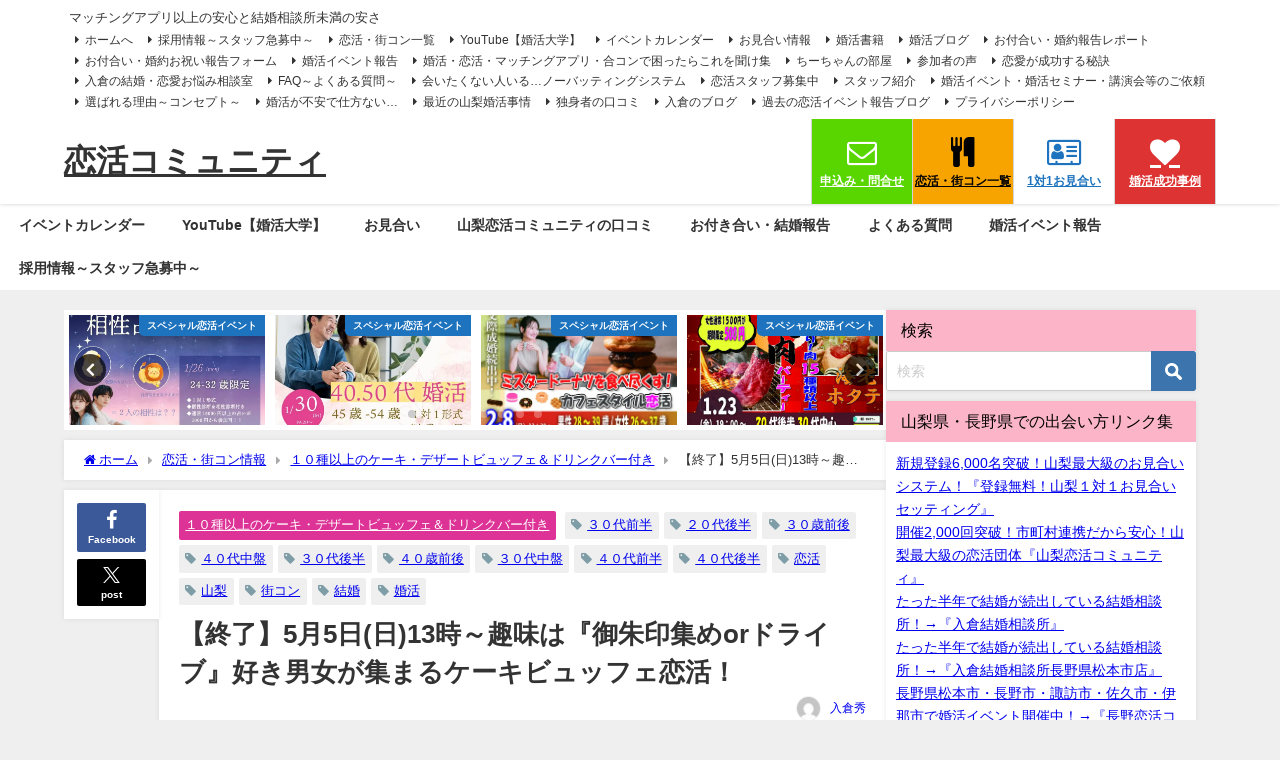

--- FILE ---
content_type: text/html; charset=UTF-8
request_url: https://www.koikatsu20.com/marriage2021-5-5k/
body_size: 25289
content:
<!DOCTYPE html>
<html lang="ja">
<head>
<meta charset="utf-8">
<!-- Google tag (gtag.js) -->
<script async src="https://www.googletagmanager.com/gtag/js?id=G-038C6T8R77"></script>
<script>
  window.dataLayer = window.dataLayer || [];
  function gtag(){dataLayer.push(arguments);}
  gtag('js', new Date());

  gtag('config', 'G-038C6T8R77');
</script>
<meta http-equiv="X-UA-Compatible" content="IE=edge">
<meta name="viewport" content="width=device-width, initial-scale=1" />
<title>【終了】5月5日(日)13時～趣味は『御朱印集めorドライブ』好き男女が集まるケーキビュッフェ恋活！ | 山梨２０代街コン・恋活サークル</title>
<meta name="description" content="5月5日(日)13時～趣味は『御朱印集めorドライブ』好き男女が集まるケーキビュッフェ恋活！ 春めいた季節になると、お出かけしたくなりますよね！！ ドライブして、御朱印をいただいて、おいしいランチやカ">
<meta name="thumbnail" content="https://i0.wp.com/www.koikatsu20.com/wp-content/uploads/2021/04/2021.05.05.jpg?resize=150%2C150&ssl=1" /><!-- Diver OGP -->
<meta property="og:locale" content="ja_JP" />
<meta property="og:title" content="【終了】5月5日(日)13時～趣味は『御朱印集めorドライブ』好き男女が集まるケーキビュッフェ恋活！" />
<meta property="og:description" content="5月5日(日)13時～趣味は『御朱印集めorドライブ』好き男女が集まるケーキビュッフェ恋活！

春めいた季節になると、お出かけしたくなりますよね！！

ドライブして、御朱印をいただいて、おいしいランチやカフェで一休み…そんな休日、憧れます♪

楽しいお出かけスポットの情報交換しましょう！

会話の中で、「今度一緒に行きません？」なんて、さらっと誘ってもらえたら女子は嬉しいですよね(^ ^)

男子の皆さんは、思い切ってどんどんいきましょう☆彡" />
<meta property="og:type" content="article" />
<meta property="og:url" content="https://www.koikatsu20.com/marriage2021-5-5k/" />
<meta property="og:image" content="https://i0.wp.com/www.koikatsu20.com/wp-content/uploads/2021/04/2021.05.05.jpg?fit=1000%2C707&#038;ssl=1" />
<meta property="og:site_name" content="山梨２０代街コン・恋活サークル" />
<meta name="twitter:site" content="yamanashikoi" />
<meta name="twitter:card" content="summary_large_image" />
<meta name="twitter:title" content="【終了】5月5日(日)13時～趣味は『御朱印集めorドライブ』好き男女が集まるケーキビュッフェ恋活！" />
<meta name="twitter:url" content="https://www.koikatsu20.com/marriage2021-5-5k/" />
<meta name="twitter:description" content="5月5日(日)13時～趣味は『御朱印集めorドライブ』好き男女が集まるケーキビュッフェ恋活！

春めいた季節になると、お出かけしたくなりますよね！！

ドライブして、御朱印をいただいて、おいしいランチやカフェで一休み…そんな休日、憧れます♪

楽しいお出かけスポットの情報交換しましょう！

会話の中で、「今度一緒に行きません？」なんて、さらっと誘ってもらえたら女子は嬉しいですよね(^ ^)

男子の皆さんは、思い切ってどんどんいきましょう☆彡" />
<meta name="twitter:image" content="https://i0.wp.com/www.koikatsu20.com/wp-content/uploads/2021/04/2021.05.05.jpg?fit=1000%2C707&#038;ssl=1" />
<!-- / Diver OGP -->
<link rel="canonical" href="https://www.koikatsu20.com/marriage2021-5-5k/">
<link rel="shortcut icon" href="">
<!--[if IE]>
		<link rel="shortcut icon" href="">
<![endif]-->
<link rel="apple-touch-icon" href="" />
	<link rel="amphtml" href="https://www.koikatsu20.com/marriage2021-5-5k/?amp=1">
<meta name='robots' content='index, follow, max-image-preview:large, max-snippet:-1, max-video-preview:-1' />
	<style>img:is([sizes="auto" i], [sizes^="auto," i]) { contain-intrinsic-size: 3000px 1500px }</style>
	
	<!-- This site is optimized with the Yoast SEO plugin v26.7 - https://yoast.com/wordpress/plugins/seo/ -->
	<meta name="description" content="婚活イベント・恋活・街コン・お見合い・マッチングアプリのサポートなら山梨２０代街コン・恋活サークル！山梨県内対応地域 甲府市・富士吉田市・都留市・山梨市・大月市・韮崎市・南アルプス市・北杜市・甲斐市・笛吹市・上野原市・甲州市・中央市・市川三郷町・身延町・富士川町・昭和町・山中湖村・富士河口湖町" />
	<link rel="canonical" href="https://www.koikatsu20.com/marriage2021-5-5k/" />
	<meta property="og:locale" content="ja_JP" />
	<meta property="og:type" content="article" />
	<meta property="og:title" content="【終了】5月5日(日)13時～趣味は『御朱印集めorドライブ』好き男女が集まるケーキビュッフェ恋活！ - 山梨２０代街コン・恋活サークル" />
	<meta property="og:description" content="婚活イベント・恋活・街コン・お見合い・マッチングアプリのサポートなら山梨２０代街コン・恋活サークル！山梨県内対応地域 甲府市・富士吉田市・都留市・山梨市・大月市・韮崎市・南アルプス市・北杜市・甲斐市・笛吹市・上野原市・甲州市・中央市・市川三郷町・身延町・富士川町・昭和町・山中湖村・富士河口湖町" />
	<meta property="og:url" content="https://www.koikatsu20.com/marriage2021-5-5k/" />
	<meta property="og:site_name" content="山梨２０代街コン・恋活サークル" />
	<meta property="article:publisher" content="https://www.facebook.com/s.irikura" />
	<meta property="article:author" content="https://www.facebook.com/s.irikura" />
	<meta property="article:published_time" content="2021-04-16T01:00:31+00:00" />
	<meta property="article:modified_time" content="2021-05-06T00:19:32+00:00" />
	<meta property="og:image" content="https://i0.wp.com/www.koikatsu20.com/wp-content/uploads/2021/04/2021.05.05.jpg?fit=1000%2C707&ssl=1" />
	<meta property="og:image:width" content="1000" />
	<meta property="og:image:height" content="707" />
	<meta property="og:image:type" content="image/jpeg" />
	<meta name="author" content="irikura" />
	<meta name="twitter:card" content="summary_large_image" />
	<meta name="twitter:creator" content="@https://twitter.com/yamanashikoi" />
	<meta name="twitter:site" content="@yamanashikoi" />
	<meta name="twitter:label1" content="執筆者" />
	<meta name="twitter:data1" content="irikura" />
	<script type="application/ld+json" class="yoast-schema-graph">{"@context":"https://schema.org","@graph":[{"@type":"Article","@id":"https://www.koikatsu20.com/marriage2021-5-5k/#article","isPartOf":{"@id":"https://www.koikatsu20.com/marriage2021-5-5k/"},"author":{"name":"irikura","@id":"https://www.koikatsu20.com/#/schema/person/04577e1677282dec7e71dc96d71a38e4"},"headline":"【終了】5月5日(日)13時～趣味は『御朱印集めorドライブ』好き男女が集まるケーキビュッフェ恋活！","datePublished":"2021-04-16T01:00:31+00:00","dateModified":"2021-05-06T00:19:32+00:00","mainEntityOfPage":{"@id":"https://www.koikatsu20.com/marriage2021-5-5k/"},"wordCount":9,"publisher":{"@id":"https://www.koikatsu20.com/#/schema/person/04577e1677282dec7e71dc96d71a38e4"},"image":{"@id":"https://www.koikatsu20.com/marriage2021-5-5k/#primaryimage"},"thumbnailUrl":"https://i0.wp.com/www.koikatsu20.com/wp-content/uploads/2021/04/2021.05.05.jpg?fit=1000%2C707&ssl=1","keywords":["婚活","山梨","恋活","結婚","街コン"],"articleSection":["１０種以上のケーキ＆ドリンクバー"],"inLanguage":"ja"},{"@type":"WebPage","@id":"https://www.koikatsu20.com/marriage2021-5-5k/","url":"https://www.koikatsu20.com/marriage2021-5-5k/","name":"【終了】5月5日(日)13時～趣味は『御朱印集めorドライブ』好き男女が集まるケーキビュッフェ恋活！ - 山梨２０代街コン・恋活サークル","isPartOf":{"@id":"https://www.koikatsu20.com/#website"},"primaryImageOfPage":{"@id":"https://www.koikatsu20.com/marriage2021-5-5k/#primaryimage"},"image":{"@id":"https://www.koikatsu20.com/marriage2021-5-5k/#primaryimage"},"thumbnailUrl":"https://i0.wp.com/www.koikatsu20.com/wp-content/uploads/2021/04/2021.05.05.jpg?fit=1000%2C707&ssl=1","datePublished":"2021-04-16T01:00:31+00:00","dateModified":"2021-05-06T00:19:32+00:00","description":"婚活イベント・恋活・街コン・お見合い・マッチングアプリのサポートなら山梨２０代街コン・恋活サークル！山梨県内対応地域 甲府市・富士吉田市・都留市・山梨市・大月市・韮崎市・南アルプス市・北杜市・甲斐市・笛吹市・上野原市・甲州市・中央市・市川三郷町・身延町・富士川町・昭和町・山中湖村・富士河口湖町","breadcrumb":{"@id":"https://www.koikatsu20.com/marriage2021-5-5k/#breadcrumb"},"inLanguage":"ja","potentialAction":[{"@type":"ReadAction","target":["https://www.koikatsu20.com/marriage2021-5-5k/"]}]},{"@type":"ImageObject","inLanguage":"ja","@id":"https://www.koikatsu20.com/marriage2021-5-5k/#primaryimage","url":"https://i0.wp.com/www.koikatsu20.com/wp-content/uploads/2021/04/2021.05.05.jpg?fit=1000%2C707&ssl=1","contentUrl":"https://i0.wp.com/www.koikatsu20.com/wp-content/uploads/2021/04/2021.05.05.jpg?fit=1000%2C707&ssl=1","width":1000,"height":707},{"@type":"BreadcrumbList","@id":"https://www.koikatsu20.com/marriage2021-5-5k/#breadcrumb","itemListElement":[{"@type":"ListItem","position":1,"name":"ホーム","item":"https://www.koikatsu20.com/"},{"@type":"ListItem","position":2,"name":"【終了】5月5日(日)13時～趣味は『御朱印集めorドライブ』好き男女が集まるケーキビュッフェ恋活！"}]},{"@type":"WebSite","@id":"https://www.koikatsu20.com/#website","url":"https://www.koikatsu20.com/","name":"山梨２０代街コン・恋活サークル","description":"山梨県で安心安全な出会いのきっかけ！恋活婚活マッチングアプリ合コン！","publisher":{"@id":"https://www.koikatsu20.com/#/schema/person/04577e1677282dec7e71dc96d71a38e4"},"alternateName":"山梨２０代街コン・恋活サークル","potentialAction":[{"@type":"SearchAction","target":{"@type":"EntryPoint","urlTemplate":"https://www.koikatsu20.com/?s={search_term_string}"},"query-input":{"@type":"PropertyValueSpecification","valueRequired":true,"valueName":"search_term_string"}}],"inLanguage":"ja"},{"@type":["Person","Organization"],"@id":"https://www.koikatsu20.com/#/schema/person/04577e1677282dec7e71dc96d71a38e4","name":"irikura","image":{"@type":"ImageObject","inLanguage":"ja","@id":"https://www.koikatsu20.com/#/schema/person/image/","url":"https://i0.wp.com/www.koikatsu20.com/wp-content/uploads/2022/11/irikura-2-コピー-scaled.jpg?fit=2560%2C1736&ssl=1","contentUrl":"https://i0.wp.com/www.koikatsu20.com/wp-content/uploads/2022/11/irikura-2-コピー-scaled.jpg?fit=2560%2C1736&ssl=1","width":2560,"height":1736,"caption":"irikura"},"logo":{"@id":"https://www.koikatsu20.com/#/schema/person/image/"},"sameAs":["https://www.facebook.com/s.irikura","https://www.instagram.com/irikurasuguru/","https://x.com/https://twitter.com/yamanashikoi","https://www.youtube.com/channel/UCOEvWtCGqFlRWusiWz-L9zQ"]}]}</script>
	<!-- / Yoast SEO plugin. -->


<link rel='dns-prefetch' href='//cdnjs.cloudflare.com' />
<link rel='dns-prefetch' href='//stats.wp.com' />
<link rel='preconnect' href='//c0.wp.com' />
<link rel='preconnect' href='//i0.wp.com' />
<link rel="alternate" type="application/rss+xml" title="山梨２０代街コン・恋活サークル &raquo; フィード" href="https://www.koikatsu20.com/feed/" />
<link rel="alternate" type="application/rss+xml" title="山梨２０代街コン・恋活サークル &raquo; コメントフィード" href="https://www.koikatsu20.com/comments/feed/" />
<script type="text/javascript" id="wpp-js" src="https://www.koikatsu20.com/wp-content/plugins/wordpress-popular-posts/assets/js/wpp.min.js?ver=7.3.6" data-sampling="0" data-sampling-rate="100" data-api-url="https://www.koikatsu20.com/wp-json/wordpress-popular-posts" data-post-id="6752" data-token="0e3e1cb5f2" data-lang="0" data-debug="0"></script>
<link rel='stylesheet'  href='https://c0.wp.com/c/6.8.3/wp-includes/css/dist/block-library/style.min.css'  media='all'>
<link rel='stylesheet'  href='https://c0.wp.com/c/6.8.3/wp-includes/js/mediaelement/mediaelementplayer-legacy.min.css'  media='all'>
<link rel='stylesheet'  href='https://c0.wp.com/c/6.8.3/wp-includes/js/mediaelement/wp-mediaelement.min.css'  media='all'>
<style id='jetpack-sharing-buttons-style-inline-css' type='text/css'>
.jetpack-sharing-buttons__services-list{display:flex;flex-direction:row;flex-wrap:wrap;gap:0;list-style-type:none;margin:5px;padding:0}.jetpack-sharing-buttons__services-list.has-small-icon-size{font-size:12px}.jetpack-sharing-buttons__services-list.has-normal-icon-size{font-size:16px}.jetpack-sharing-buttons__services-list.has-large-icon-size{font-size:24px}.jetpack-sharing-buttons__services-list.has-huge-icon-size{font-size:36px}@media print{.jetpack-sharing-buttons__services-list{display:none!important}}.editor-styles-wrapper .wp-block-jetpack-sharing-buttons{gap:0;padding-inline-start:0}ul.jetpack-sharing-buttons__services-list.has-background{padding:1.25em 2.375em}
</style>
<style id='global-styles-inline-css' type='text/css'>
:root{--wp--preset--aspect-ratio--square: 1;--wp--preset--aspect-ratio--4-3: 4/3;--wp--preset--aspect-ratio--3-4: 3/4;--wp--preset--aspect-ratio--3-2: 3/2;--wp--preset--aspect-ratio--2-3: 2/3;--wp--preset--aspect-ratio--16-9: 16/9;--wp--preset--aspect-ratio--9-16: 9/16;--wp--preset--color--black: #000000;--wp--preset--color--cyan-bluish-gray: #abb8c3;--wp--preset--color--white: #ffffff;--wp--preset--color--pale-pink: #f78da7;--wp--preset--color--vivid-red: #cf2e2e;--wp--preset--color--luminous-vivid-orange: #ff6900;--wp--preset--color--luminous-vivid-amber: #fcb900;--wp--preset--color--light-green-cyan: #7bdcb5;--wp--preset--color--vivid-green-cyan: #00d084;--wp--preset--color--pale-cyan-blue: #8ed1fc;--wp--preset--color--vivid-cyan-blue: #0693e3;--wp--preset--color--vivid-purple: #9b51e0;--wp--preset--color--light-blue: #70b8f1;--wp--preset--color--light-red: #ff8178;--wp--preset--color--light-green: #2ac113;--wp--preset--color--light-yellow: #ffe822;--wp--preset--color--light-orange: #ffa30d;--wp--preset--color--blue: #00f;--wp--preset--color--red: #f00;--wp--preset--color--purple: #674970;--wp--preset--color--gray: #ccc;--wp--preset--gradient--vivid-cyan-blue-to-vivid-purple: linear-gradient(135deg,rgba(6,147,227,1) 0%,rgb(155,81,224) 100%);--wp--preset--gradient--light-green-cyan-to-vivid-green-cyan: linear-gradient(135deg,rgb(122,220,180) 0%,rgb(0,208,130) 100%);--wp--preset--gradient--luminous-vivid-amber-to-luminous-vivid-orange: linear-gradient(135deg,rgba(252,185,0,1) 0%,rgba(255,105,0,1) 100%);--wp--preset--gradient--luminous-vivid-orange-to-vivid-red: linear-gradient(135deg,rgba(255,105,0,1) 0%,rgb(207,46,46) 100%);--wp--preset--gradient--very-light-gray-to-cyan-bluish-gray: linear-gradient(135deg,rgb(238,238,238) 0%,rgb(169,184,195) 100%);--wp--preset--gradient--cool-to-warm-spectrum: linear-gradient(135deg,rgb(74,234,220) 0%,rgb(151,120,209) 20%,rgb(207,42,186) 40%,rgb(238,44,130) 60%,rgb(251,105,98) 80%,rgb(254,248,76) 100%);--wp--preset--gradient--blush-light-purple: linear-gradient(135deg,rgb(255,206,236) 0%,rgb(152,150,240) 100%);--wp--preset--gradient--blush-bordeaux: linear-gradient(135deg,rgb(254,205,165) 0%,rgb(254,45,45) 50%,rgb(107,0,62) 100%);--wp--preset--gradient--luminous-dusk: linear-gradient(135deg,rgb(255,203,112) 0%,rgb(199,81,192) 50%,rgb(65,88,208) 100%);--wp--preset--gradient--pale-ocean: linear-gradient(135deg,rgb(255,245,203) 0%,rgb(182,227,212) 50%,rgb(51,167,181) 100%);--wp--preset--gradient--electric-grass: linear-gradient(135deg,rgb(202,248,128) 0%,rgb(113,206,126) 100%);--wp--preset--gradient--midnight: linear-gradient(135deg,rgb(2,3,129) 0%,rgb(40,116,252) 100%);--wp--preset--font-size--small: .8em;--wp--preset--font-size--medium: 1em;--wp--preset--font-size--large: 1.2em;--wp--preset--font-size--x-large: 42px;--wp--preset--font-size--xlarge: 1.5em;--wp--preset--font-size--xxlarge: 2em;--wp--preset--spacing--20: 0.44rem;--wp--preset--spacing--30: 0.67rem;--wp--preset--spacing--40: 1rem;--wp--preset--spacing--50: 1.5rem;--wp--preset--spacing--60: 2.25rem;--wp--preset--spacing--70: 3.38rem;--wp--preset--spacing--80: 5.06rem;--wp--preset--shadow--natural: 6px 6px 9px rgba(0, 0, 0, 0.2);--wp--preset--shadow--deep: 12px 12px 50px rgba(0, 0, 0, 0.4);--wp--preset--shadow--sharp: 6px 6px 0px rgba(0, 0, 0, 0.2);--wp--preset--shadow--outlined: 6px 6px 0px -3px rgba(255, 255, 255, 1), 6px 6px rgba(0, 0, 0, 1);--wp--preset--shadow--crisp: 6px 6px 0px rgba(0, 0, 0, 1);--wp--custom--spacing--small: max(1.25rem, 5vw);--wp--custom--spacing--medium: clamp(2rem, 8vw, calc(4 * var(--wp--style--block-gap)));--wp--custom--spacing--large: clamp(4rem, 10vw, 8rem);--wp--custom--spacing--outer: var(--wp--custom--spacing--small, 1.25rem);--wp--custom--typography--font-size--huge: clamp(2.25rem, 4vw, 2.75rem);--wp--custom--typography--font-size--gigantic: clamp(2.75rem, 6vw, 3.25rem);--wp--custom--typography--font-size--colossal: clamp(3.25rem, 8vw, 6.25rem);--wp--custom--typography--line-height--tiny: 1.15;--wp--custom--typography--line-height--small: 1.2;--wp--custom--typography--line-height--medium: 1.4;--wp--custom--typography--line-height--normal: 1.6;}:root { --wp--style--global--content-size: 769px;--wp--style--global--wide-size: 1240px; }:where(body) { margin: 0; }.wp-site-blocks > .alignleft { float: left; margin-right: 2em; }.wp-site-blocks > .alignright { float: right; margin-left: 2em; }.wp-site-blocks > .aligncenter { justify-content: center; margin-left: auto; margin-right: auto; }:where(.wp-site-blocks) > * { margin-block-start: 1.5em; margin-block-end: 0; }:where(.wp-site-blocks) > :first-child { margin-block-start: 0; }:where(.wp-site-blocks) > :last-child { margin-block-end: 0; }:root { --wp--style--block-gap: 1.5em; }:root :where(.is-layout-flow) > :first-child{margin-block-start: 0;}:root :where(.is-layout-flow) > :last-child{margin-block-end: 0;}:root :where(.is-layout-flow) > *{margin-block-start: 1.5em;margin-block-end: 0;}:root :where(.is-layout-constrained) > :first-child{margin-block-start: 0;}:root :where(.is-layout-constrained) > :last-child{margin-block-end: 0;}:root :where(.is-layout-constrained) > *{margin-block-start: 1.5em;margin-block-end: 0;}:root :where(.is-layout-flex){gap: 1.5em;}:root :where(.is-layout-grid){gap: 1.5em;}.is-layout-flow > .alignleft{float: left;margin-inline-start: 0;margin-inline-end: 2em;}.is-layout-flow > .alignright{float: right;margin-inline-start: 2em;margin-inline-end: 0;}.is-layout-flow > .aligncenter{margin-left: auto !important;margin-right: auto !important;}.is-layout-constrained > .alignleft{float: left;margin-inline-start: 0;margin-inline-end: 2em;}.is-layout-constrained > .alignright{float: right;margin-inline-start: 2em;margin-inline-end: 0;}.is-layout-constrained > .aligncenter{margin-left: auto !important;margin-right: auto !important;}.is-layout-constrained > :where(:not(.alignleft):not(.alignright):not(.alignfull)){max-width: var(--wp--style--global--content-size);margin-left: auto !important;margin-right: auto !important;}.is-layout-constrained > .alignwide{max-width: var(--wp--style--global--wide-size);}body .is-layout-flex{display: flex;}.is-layout-flex{flex-wrap: wrap;align-items: center;}.is-layout-flex > :is(*, div){margin: 0;}body .is-layout-grid{display: grid;}.is-layout-grid > :is(*, div){margin: 0;}body{padding-top: 0px;padding-right: 0px;padding-bottom: 0px;padding-left: 0px;}:root :where(.wp-element-button, .wp-block-button__link){background-color: #32373c;border-width: 0;color: #fff;font-family: inherit;font-size: inherit;line-height: inherit;padding: calc(0.667em + 2px) calc(1.333em + 2px);text-decoration: none;}.has-black-color{color: var(--wp--preset--color--black) !important;}.has-cyan-bluish-gray-color{color: var(--wp--preset--color--cyan-bluish-gray) !important;}.has-white-color{color: var(--wp--preset--color--white) !important;}.has-pale-pink-color{color: var(--wp--preset--color--pale-pink) !important;}.has-vivid-red-color{color: var(--wp--preset--color--vivid-red) !important;}.has-luminous-vivid-orange-color{color: var(--wp--preset--color--luminous-vivid-orange) !important;}.has-luminous-vivid-amber-color{color: var(--wp--preset--color--luminous-vivid-amber) !important;}.has-light-green-cyan-color{color: var(--wp--preset--color--light-green-cyan) !important;}.has-vivid-green-cyan-color{color: var(--wp--preset--color--vivid-green-cyan) !important;}.has-pale-cyan-blue-color{color: var(--wp--preset--color--pale-cyan-blue) !important;}.has-vivid-cyan-blue-color{color: var(--wp--preset--color--vivid-cyan-blue) !important;}.has-vivid-purple-color{color: var(--wp--preset--color--vivid-purple) !important;}.has-light-blue-color{color: var(--wp--preset--color--light-blue) !important;}.has-light-red-color{color: var(--wp--preset--color--light-red) !important;}.has-light-green-color{color: var(--wp--preset--color--light-green) !important;}.has-light-yellow-color{color: var(--wp--preset--color--light-yellow) !important;}.has-light-orange-color{color: var(--wp--preset--color--light-orange) !important;}.has-blue-color{color: var(--wp--preset--color--blue) !important;}.has-red-color{color: var(--wp--preset--color--red) !important;}.has-purple-color{color: var(--wp--preset--color--purple) !important;}.has-gray-color{color: var(--wp--preset--color--gray) !important;}.has-black-background-color{background-color: var(--wp--preset--color--black) !important;}.has-cyan-bluish-gray-background-color{background-color: var(--wp--preset--color--cyan-bluish-gray) !important;}.has-white-background-color{background-color: var(--wp--preset--color--white) !important;}.has-pale-pink-background-color{background-color: var(--wp--preset--color--pale-pink) !important;}.has-vivid-red-background-color{background-color: var(--wp--preset--color--vivid-red) !important;}.has-luminous-vivid-orange-background-color{background-color: var(--wp--preset--color--luminous-vivid-orange) !important;}.has-luminous-vivid-amber-background-color{background-color: var(--wp--preset--color--luminous-vivid-amber) !important;}.has-light-green-cyan-background-color{background-color: var(--wp--preset--color--light-green-cyan) !important;}.has-vivid-green-cyan-background-color{background-color: var(--wp--preset--color--vivid-green-cyan) !important;}.has-pale-cyan-blue-background-color{background-color: var(--wp--preset--color--pale-cyan-blue) !important;}.has-vivid-cyan-blue-background-color{background-color: var(--wp--preset--color--vivid-cyan-blue) !important;}.has-vivid-purple-background-color{background-color: var(--wp--preset--color--vivid-purple) !important;}.has-light-blue-background-color{background-color: var(--wp--preset--color--light-blue) !important;}.has-light-red-background-color{background-color: var(--wp--preset--color--light-red) !important;}.has-light-green-background-color{background-color: var(--wp--preset--color--light-green) !important;}.has-light-yellow-background-color{background-color: var(--wp--preset--color--light-yellow) !important;}.has-light-orange-background-color{background-color: var(--wp--preset--color--light-orange) !important;}.has-blue-background-color{background-color: var(--wp--preset--color--blue) !important;}.has-red-background-color{background-color: var(--wp--preset--color--red) !important;}.has-purple-background-color{background-color: var(--wp--preset--color--purple) !important;}.has-gray-background-color{background-color: var(--wp--preset--color--gray) !important;}.has-black-border-color{border-color: var(--wp--preset--color--black) !important;}.has-cyan-bluish-gray-border-color{border-color: var(--wp--preset--color--cyan-bluish-gray) !important;}.has-white-border-color{border-color: var(--wp--preset--color--white) !important;}.has-pale-pink-border-color{border-color: var(--wp--preset--color--pale-pink) !important;}.has-vivid-red-border-color{border-color: var(--wp--preset--color--vivid-red) !important;}.has-luminous-vivid-orange-border-color{border-color: var(--wp--preset--color--luminous-vivid-orange) !important;}.has-luminous-vivid-amber-border-color{border-color: var(--wp--preset--color--luminous-vivid-amber) !important;}.has-light-green-cyan-border-color{border-color: var(--wp--preset--color--light-green-cyan) !important;}.has-vivid-green-cyan-border-color{border-color: var(--wp--preset--color--vivid-green-cyan) !important;}.has-pale-cyan-blue-border-color{border-color: var(--wp--preset--color--pale-cyan-blue) !important;}.has-vivid-cyan-blue-border-color{border-color: var(--wp--preset--color--vivid-cyan-blue) !important;}.has-vivid-purple-border-color{border-color: var(--wp--preset--color--vivid-purple) !important;}.has-light-blue-border-color{border-color: var(--wp--preset--color--light-blue) !important;}.has-light-red-border-color{border-color: var(--wp--preset--color--light-red) !important;}.has-light-green-border-color{border-color: var(--wp--preset--color--light-green) !important;}.has-light-yellow-border-color{border-color: var(--wp--preset--color--light-yellow) !important;}.has-light-orange-border-color{border-color: var(--wp--preset--color--light-orange) !important;}.has-blue-border-color{border-color: var(--wp--preset--color--blue) !important;}.has-red-border-color{border-color: var(--wp--preset--color--red) !important;}.has-purple-border-color{border-color: var(--wp--preset--color--purple) !important;}.has-gray-border-color{border-color: var(--wp--preset--color--gray) !important;}.has-vivid-cyan-blue-to-vivid-purple-gradient-background{background: var(--wp--preset--gradient--vivid-cyan-blue-to-vivid-purple) !important;}.has-light-green-cyan-to-vivid-green-cyan-gradient-background{background: var(--wp--preset--gradient--light-green-cyan-to-vivid-green-cyan) !important;}.has-luminous-vivid-amber-to-luminous-vivid-orange-gradient-background{background: var(--wp--preset--gradient--luminous-vivid-amber-to-luminous-vivid-orange) !important;}.has-luminous-vivid-orange-to-vivid-red-gradient-background{background: var(--wp--preset--gradient--luminous-vivid-orange-to-vivid-red) !important;}.has-very-light-gray-to-cyan-bluish-gray-gradient-background{background: var(--wp--preset--gradient--very-light-gray-to-cyan-bluish-gray) !important;}.has-cool-to-warm-spectrum-gradient-background{background: var(--wp--preset--gradient--cool-to-warm-spectrum) !important;}.has-blush-light-purple-gradient-background{background: var(--wp--preset--gradient--blush-light-purple) !important;}.has-blush-bordeaux-gradient-background{background: var(--wp--preset--gradient--blush-bordeaux) !important;}.has-luminous-dusk-gradient-background{background: var(--wp--preset--gradient--luminous-dusk) !important;}.has-pale-ocean-gradient-background{background: var(--wp--preset--gradient--pale-ocean) !important;}.has-electric-grass-gradient-background{background: var(--wp--preset--gradient--electric-grass) !important;}.has-midnight-gradient-background{background: var(--wp--preset--gradient--midnight) !important;}.has-small-font-size{font-size: var(--wp--preset--font-size--small) !important;}.has-medium-font-size{font-size: var(--wp--preset--font-size--medium) !important;}.has-large-font-size{font-size: var(--wp--preset--font-size--large) !important;}.has-x-large-font-size{font-size: var(--wp--preset--font-size--x-large) !important;}.has-xlarge-font-size{font-size: var(--wp--preset--font-size--xlarge) !important;}.has-xxlarge-font-size{font-size: var(--wp--preset--font-size--xxlarge) !important;}
:root :where(.wp-block-pullquote){font-size: 1.5em;line-height: 1.6;}
:root :where(.wp-block-group-is-layout-flow) > :first-child{margin-block-start: 0;}:root :where(.wp-block-group-is-layout-flow) > :last-child{margin-block-end: 0;}:root :where(.wp-block-group-is-layout-flow) > *{margin-block-start: 0;margin-block-end: 0;}:root :where(.wp-block-group-is-layout-constrained) > :first-child{margin-block-start: 0;}:root :where(.wp-block-group-is-layout-constrained) > :last-child{margin-block-end: 0;}:root :where(.wp-block-group-is-layout-constrained) > *{margin-block-start: 0;margin-block-end: 0;}:root :where(.wp-block-group-is-layout-flex){gap: 0;}:root :where(.wp-block-group-is-layout-grid){gap: 0;}
</style>
<link rel='stylesheet'  href='https://www.koikatsu20.com/wp-content/plugins/easy-table-of-contents/assets/css/screen.min.css?ver=2.0.80&#038;theme=6.1.01'  media='all'>
<style id='ez-toc-inline-css' type='text/css'>
div#ez-toc-container .ez-toc-title {font-size: 120%;}div#ez-toc-container .ez-toc-title {font-weight: 500;}div#ez-toc-container ul li , div#ez-toc-container ul li a {font-size: 95%;}div#ez-toc-container ul li , div#ez-toc-container ul li a {font-weight: 500;}div#ez-toc-container nav ul ul li {font-size: 90%;}.ez-toc-box-title {font-weight: bold; margin-bottom: 10px; text-align: center; text-transform: uppercase; letter-spacing: 1px; color: #666; padding-bottom: 5px;position:absolute;top:-4%;left:5%;background-color: inherit;transition: top 0.3s ease;}.ez-toc-box-title.toc-closed {top:-25%;}
.ez-toc-container-direction {direction: ltr;}.ez-toc-counter ul{counter-reset: item ;}.ez-toc-counter nav ul li a::before {content: counters(item, '.', decimal) '. ';display: inline-block;counter-increment: item;flex-grow: 0;flex-shrink: 0;margin-right: .2em; float: left; }.ez-toc-widget-direction {direction: ltr;}.ez-toc-widget-container ul{counter-reset: item ;}.ez-toc-widget-container nav ul li a::before {content: counters(item, '.', decimal) '. ';display: inline-block;counter-increment: item;flex-grow: 0;flex-shrink: 0;margin-right: .2em; float: left; }
</style>
<link rel='stylesheet'  href='https://www.koikatsu20.com/wp-content/plugins/wordpress-popular-posts/assets/css/wpp.css?ver=7.3.6&#038;theme=6.1.01'  media='all'>
<link rel='stylesheet'  href='https://www.koikatsu20.com/wp-content/themes/diver/css/style.min.css?ver=6.8.3&#038;theme=6.1.01'  media='all'>
<link rel='stylesheet'  href='https://www.koikatsu20.com/wp-content/themes/diver_child/style.css?theme=6.1.01'  media='all'>
<!--n2css--><!--n2js--><script type="text/javascript"src="https://c0.wp.com/c/6.8.3/wp-includes/js/jquery/jquery.min.js" id="jquery-core-js"></script>
<script type="text/javascript"src="https://c0.wp.com/c/6.8.3/wp-includes/js/jquery/jquery-migrate.min.js" id="jquery-migrate-js"></script>
<link rel="https://api.w.org/" href="https://www.koikatsu20.com/wp-json/" /><link rel="alternate" title="JSON" type="application/json" href="https://www.koikatsu20.com/wp-json/wp/v2/posts/6752" /><link rel="EditURI" type="application/rsd+xml" title="RSD" href="https://www.koikatsu20.com/xmlrpc.php?rsd" />
<meta name="generator" content="WordPress 6.8.3" />
<link rel='shortlink' href='https://wp.me/pbvJok-1KU' />
<link rel="alternate" title="oEmbed (JSON)" type="application/json+oembed" href="https://www.koikatsu20.com/wp-json/oembed/1.0/embed?url=https%3A%2F%2Fwww.koikatsu20.com%2Fmarriage2021-5-5k%2F" />
<link rel="alternate" title="oEmbed (XML)" type="text/xml+oembed" href="https://www.koikatsu20.com/wp-json/oembed/1.0/embed?url=https%3A%2F%2Fwww.koikatsu20.com%2Fmarriage2021-5-5k%2F&#038;format=xml" />
<script>document.createElement( "picture" );if(!window.HTMLPictureElement && document.addEventListener) {window.addEventListener("DOMContentLoaded", function() {var s = document.createElement("script");s.src = "https://www.koikatsu20.com/wp-content/plugins/webp-express/js/picturefill.min.js";document.body.appendChild(s);});}</script>	<style>img#wpstats{display:none}</style>
		            <style id="wpp-loading-animation-styles">@-webkit-keyframes bgslide{from{background-position-x:0}to{background-position-x:-200%}}@keyframes bgslide{from{background-position-x:0}to{background-position-x:-200%}}.wpp-widget-block-placeholder,.wpp-shortcode-placeholder{margin:0 auto;width:60px;height:3px;background:#dd3737;background:linear-gradient(90deg,#dd3737 0%,#571313 10%,#dd3737 100%);background-size:200% auto;border-radius:3px;-webkit-animation:bgslide 1s infinite linear;animation:bgslide 1s infinite linear}</style>
                  <script>
      (function(i,s,o,g,r,a,m){i['GoogleAnalyticsObject']=r;i[r]=i[r]||function(){(i[r].q=i[r].q||[]).push(arguments)},i[r].l=1*new Date();a=s.createElement(o),m=s.getElementsByTagName(o)[0];a.async=1;a.src=g;m.parentNode.insertBefore(a,m)})(window,document,'script','//www.google-analytics.com/analytics.js','ga');ga('create',"UA-135444267-1",'auto');ga('send','pageview');</script>
      <!-- Google tag (gtag.js) -->
<script async src="https://www.googletagmanager.com/gtag/js?id=G-0QZZCMX2W1"></script>
<script>
  window.dataLayer = window.dataLayer || [];
  function gtag(){dataLayer.push(arguments);}
  gtag('js', new Date());

  gtag('config', 'G-0QZZCMX2W1');
</script><script type="application/ld+json" class="json-ld">[
    {
        "@context": "https://schema.org",
        "@type": "BlogPosting",
        "mainEntityOfPage": {
            "@type": "WebPage",
            "@id": "https://www.koikatsu20.com/marriage2021-5-5k/"
        },
        "headline": "【終了】5月5日(日)13時～趣味は『御朱印集めorドライブ』好き男女が集まるケーキビュッフェ恋活！",
        "image": [
            "https://i0.wp.com/www.koikatsu20.com/wp-content/uploads/2021/04/2021.05.05.jpg?fit=1000%2C707&ssl=1",
            "https://i0.wp.com/www.koikatsu20.com/wp-content/uploads/2021/04/2021.05.05.jpg?fit=300%2C212&ssl=1",
            "https://i0.wp.com/www.koikatsu20.com/wp-content/uploads/2021/04/2021.05.05.jpg?resize=150%2C150&ssl=1"
        ],
        "description": "5月5日(日)13時～趣味は『御朱印集めorドライブ』好き男女が集まるケーキビュッフェ恋活！ 春めいた季節になると、お出かけしたくなりますよね！！ ドライブして、御朱印をいただいて、おいしいランチやカ",
        "datePublished": "2021-04-16T10:00:31+09:00",
        "dateModified": "2021-05-06T09:19:32+09:00",
        "articleSection": [
            "１０種以上のケーキ＆ドリンクバー"
        ],
        "author": {
            "@type": "Person",
            "name": "irikura",
            "url": "https://www.koikatsu20.com/author/irikura/"
        },
        "publisher": {
            "@context": "http://schema.org",
            "@type": "Organization",
            "name": "山梨２０代街コン・恋活サークル",
            "description": "山梨県で安心安全な出会いのきっかけ！恋活婚活マッチングアプリ合コン！",
            "logo": null
        }
    }
]</script>
<style>body{background-image:url('');}</style> <style> #onlynav ul ul,#nav_fixed #nav ul ul,.header-logo #nav ul ul {visibility:hidden;opacity:0;transition:.2s ease-in-out;transform:translateY(10px);}#onlynav ul ul ul,#nav_fixed #nav ul ul ul,.header-logo #nav ul ul ul {transform:translateX(-20px) translateY(0);}#onlynav ul li:hover > ul,#nav_fixed #nav ul li:hover > ul,.header-logo #nav ul li:hover > ul{visibility:visible;opacity:1;transform:translateY(0);}#onlynav ul ul li:hover > ul,#nav_fixed #nav ul ul li:hover > ul,.header-logo #nav ul ul li:hover > ul{transform:translateX(0) translateY(0);}</style><style>body{background-color:#efefef;color:#333333;}:where(a){color:#333355;}:where(a):hover{color:#6495ED}:where(.content){color:#000;}:where(.content) a{color:#6f97bc;}:where(.content) a:hover{color:#6495ED;}.header-wrap,#header ul.sub-menu, #header ul.children,#scrollnav,.description_sp{background:#ffffff;color:#333333}.header-wrap a,#scrollnav a,div.logo_title{color:#333355;}.header-wrap a:hover,div.logo_title:hover{color:#6495ED}.drawer-nav-btn span{background-color:#333355;}.drawer-nav-btn:before,.drawer-nav-btn:after {border-color:#333355;}#scrollnav ul li a{background:rgba(255,255,255,.8);color:#505050}.header_small_menu{background:#5d8ac1;color:#fff}.header_small_menu a{color:#fff}.header_small_menu a:hover{color:#6495ED}#nav_fixed.fixed, #nav_fixed #nav ul ul{background:#ffffff;color:#333333}#nav_fixed.fixed a,#nav_fixed .logo_title{color:#333355}#nav_fixed.fixed a:hover{color:#6495ED}#nav_fixed .drawer-nav-btn:before,#nav_fixed .drawer-nav-btn:after{border-color:#333355;}#nav_fixed .drawer-nav-btn span{background-color:#333355;}#onlynav{background:#fff;color:#333}#onlynav ul li a{color:#333}#onlynav ul ul.sub-menu{background:#fff}#onlynav div > ul > li > a:before{border-color:#333}#onlynav ul > li:hover > a:hover,#onlynav ul>li:hover>a,#onlynav ul>li:hover li:hover>a,#onlynav ul li:hover ul li ul li:hover > a{background:#5d8ac1;color:#fff}#onlynav ul li ul li ul:before{border-left-color:#fff}#onlynav ul li:last-child ul li ul:before{border-right-color:#fff}#bigfooter{background:#fff;color:#333333}#bigfooter a{color:#333355}#bigfooter a:hover{color:#6495ED}#footer{background:#fff;color:#999}#footer a{color:#333355}#footer a:hover{color:#6495ED}#sidebar .widget{background:#fff;color:#333;}#sidebar .widget a{color:#333355;}#sidebar .widget a:hover{color:#6495ED;}.post-box-contents,#main-wrap #pickup_posts_container img,.hentry, #single-main .post-sub,.navigation,.single_thumbnail,.in_loop,#breadcrumb,.pickup-cat-list,.maintop-widget, .mainbottom-widget,#share_plz,.sticky-post-box,.catpage_content_wrap,.cat-post-main{background:#fff;}.post-box{border-color:#eee;}.drawer_content_title,.searchbox_content_title{background:#eee;color:#333;}.drawer-nav,#header_search{background:#fff}.drawer-nav,.drawer-nav a,#header_search,#header_search a{color:#000}#footer_sticky_menu{background:rgba(255,255,255,.8)}.footermenu_col{background:rgba(255,255,255,.8);color:#333;}a.page-numbers{background:#afafaf;color:#fff;}.pagination .current{background:#607d8b;color:#fff;}</style><style>@media screen and (min-width:1201px){#main-wrap,.header-wrap .header-logo,.header_small_content,.bigfooter_wrap,.footer_content,.container_top_widget,.container_bottom_widget{width:90%;}}@media screen and (max-width:1200px){ #main-wrap,.header-wrap .header-logo, .header_small_content, .bigfooter_wrap,.footer_content, .container_top_widget, .container_bottom_widget{width:96%;}}@media screen and (max-width:768px){#main-wrap,.header-wrap .header-logo,.header_small_content,.bigfooter_wrap,.footer_content,.container_top_widget,.container_bottom_widget{width:100%;}}@media screen and (min-width:960px){#sidebar {width:310px;}}.grid_post_thumbnail .post_thumbnail_wrap::before,.post_thumbnail .post_thumbnail_wrap::before{content:none;}.grid_post_thumbnail .post_thumbnail_wrap img,.post_thumbnail .post_thumbnail_wrap img{position:relative;}.grid_post_thumbnail .post-box-thumbnail__wrap{height:0%;}.post_thumbnail{height:;}@media screen and (max-width:767px){.grid_post_thumbnail{height:;}.post_thumbnail{height:;}}@media screen and (max-width:599px){.grid_post_thumbnail{height:;}.post_thumbnail{height:;}}</style><style>@media screen and (min-width:1201px){#main-wrap{width:90%;}}@media screen and (max-width:1200px){ #main-wrap{width:96%;}}</style><style type="text/css" id="diver-custom-heading-css">.content h2:where(:not([class])),:where(.is-editor-blocks) :where(.content) h2:not(.sc_heading){color:#fff;background-color:#1e73be;text-align:left;padding:10px 40px;;margin-right:-50px;margin-left:-50px;}.content h2:where(:not([class])):before,:where(.is-editor-blocks) :where(.content) h2:not(.sc_heading):before,.content h2:where(:not([class])):after,:where(.is-editor-blocks) :where(.content) h2:not(.sc_heading):after{content:"";position:absolute;top:100%;border:5px solid transparent;border-top-color:#666;}.content h2:where(:not([class])):before,:where(.is-editor-blocks) :where(.content) h2:not(.sc_heading):before{left:auto;right:0px;border-left-color:#666;}.content h2:where(:not([class])):after,:where(.is-editor-blocks) :where(.content) h2:not(.sc_heading):after{right:auto;left:0px;border-right-color:#666;}@media screen and (max-width:1200px){.content h2:where(:not([class])),:where(.is-editor-blocks) :where(.content) h2:not(.sc_heading){margin-right:-25px;margin-left:-25px;}}.content h3:where(:not([class])),:where(.is-editor-blocks) :where(.content) h3:not(.sc_heading){color:#ffffff;background-color:#548dbf;text-align:left;border-radius:5px;}.content h4:where(:not([class])),:where(.is-editor-blocks) :where(.content) h4:not(.sc_heading){color:#1e73be;background-color:#e2e9ff;text-align:left;}.content h4:where(:not([class])):after,:where(.is-editor-blocks) :where(.content) h4:not(.sc_heading):after{content:"";position:absolute;top:100%;left:1.5em;right:auto;bottom:auto;border:.5em solid transparent;border-top-color:#e2e9ff;}.content h5:where(:not([class])),:where(.is-editor-blocks) :where(.content) h5:not(.sc_heading){color:#000;}</style><link rel="icon" href="https://i0.wp.com/www.koikatsu20.com/wp-content/uploads/2018/09/cropped-%E3%83%AD%E3%82%B4.jpg?fit=32%2C32&#038;ssl=1" sizes="32x32" />
<link rel="icon" href="https://i0.wp.com/www.koikatsu20.com/wp-content/uploads/2018/09/cropped-%E3%83%AD%E3%82%B4.jpg?fit=192%2C192&#038;ssl=1" sizes="192x192" />
<link rel="apple-touch-icon" href="https://i0.wp.com/www.koikatsu20.com/wp-content/uploads/2018/09/cropped-%E3%83%AD%E3%82%B4.jpg?fit=180%2C180&#038;ssl=1" />
<meta name="msapplication-TileImage" content="https://i0.wp.com/www.koikatsu20.com/wp-content/uploads/2018/09/cropped-%E3%83%AD%E3%82%B4.jpg?fit=270%2C270&#038;ssl=1" />
		<style type="text/css" id="wp-custom-css">
			

/* PC */
@media only screen and (min-width: 961px){  .customgrid{
display: grid;
gap: 26px;
padding-bottom: 0.5em;
grid-template-columns: repeat(auto-fit, minmax(220px, 1fr));
}}
/* タブレット */
@media only screen and (min-width: 641px) and (max-width: 960px){
	.customgrid{
display: grid;
gap: 26px;
grid-template-columns: repeat(auto-fit, minmax(100px, 1fr));
}}
/* スマートフォン */
@media screen and (max-width: 640px){
	.customgrid{
display: grid;
gap: 8px;
grid-template-columns: repeat(auto-fit, minmax(100px, 1fr));
}}
		</style>
		
<script src="https://www.youtube.com/iframe_api"></script>

</head>
<body itemscope="itemscope" itemtype="http://schema.org/WebPage" class="wp-singular post-template-default single single-post postid-6752 single-format-standard wp-embed-responsive wp-theme-diver wp-child-theme-diver_child  l-sidebar-right">

<div id="container">
<!-- header -->
	<!-- lpページでは表示しない -->
	<div id="header" class="clearfix">
					<header class="header-wrap" role="banner" itemscope="itemscope" itemtype="http://schema.org/WPHeader">
			<div class="header_small_menu clearfix">
		<div class="header_small_content">
			<div id="description">山梨県で安心安全な出会いのきっかけ！恋活婚活マッチングアプリ合コン！</div>
			<nav class="header_small_menu_right" role="navigation" itemscope="itemscope" itemtype="http://scheme.org/SiteNavigationElement">
							</nav>
		</div>
	</div>

			<div class="header-logo clearfix">
				<!-- 	<button type="button" class="drawer-toggle drawer-hamburger">
	  <span class="sr-only">toggle navigation</span>
	  <span class="drawer-hamburger-icon"></span>
	</button> -->

	<div class="drawer-nav-btn-wrap"><span class="drawer-nav-btn"><span></span></span></div>


	<div class="header_search"><a href="#header_search" class="header_search_btn" data-lity><div class="header_search_inner"><i class="fa fa-search" aria-hidden="true"></i><div class="header_search_title">SEARCH</div></div></a></div>

				<!-- /Navigation -->

								<div id="logo">
										<a href="https://www.koikatsu20.com/">
													<div class="logo_title">山梨２０代街コン・恋活サークル</div>
											</a>
				</div>
									<nav id="nav" role="navigation" itemscope="itemscope" itemtype="http://scheme.org/SiteNavigationElement">
						<div class="menu-%e3%82%bd%e3%83%bc%e3%82%b7%e3%83%a3%e3%83%ab%e3%83%aa%e3%83%b3%e3%82%af%e3%83%a1%e3%83%8b%e3%83%a5%e3%83%bc-container"><ul id="mainnavul" class="menu"><li id="menu-item-9768" class="menu-item menu-item-type-custom menu-item-object-custom menu-item-9768"><a target="_blank" href="https://www.irikurakekkon.com/recruit/">採用情報～スタッフ急募中～</a></li>
<li id="menu-item-6232" class="menu-item menu-item-type-custom menu-item-object-custom menu-item-6232"><a target="_blank" href="https://www.youtube.com/channel/UCOEvWtCGqFlRWusiWz-L9zQ?view_as=subscriber">YouTube【婚活大学】</a></li>
<li id="menu-item-4342" class="menu-item menu-item-type-custom menu-item-object-custom menu-item-4342"><a target="_blank" href="https://docs.google.com/forms/d/e/1FAIpQLSeD2NDnEYZVRtxBlL_Qgyh5dJ8s0ZDuu1lKLEtouXPEbUBnuw/viewform">お見合いプロフィール登録</a></li>
<li id="menu-item-597" class="menu-item menu-item-type-custom menu-item-object-custom menu-item-597"><a target="_blank" href="https://freecalend.com/open/mem8725">イベントカレンダー</a></li>
<li id="menu-item-1188" class="menu-item menu-item-type-custom menu-item-object-custom menu-item-1188"><a target="_blank" href="https://note.mu/irikurasuguru">婚活コーチングブログ</a></li>
<li id="menu-item-1187" class="menu-item menu-item-type-custom menu-item-object-custom menu-item-1187"><a target="_blank" href="https://koikatsu.thebase.in/">婚活書籍</a></li>
<li id="menu-item-250" class="menu-item menu-item-type-custom menu-item-object-custom menu-item-250"><a target="_blank" href="https://forms.gle/zTW6mJrULSeMi8zL7">お問合せ・申込み</a></li>
<li id="menu-item-4205" class="menu-item menu-item-type-taxonomy menu-item-object-category current-post-ancestor menu-item-4205"><a target="_blank" href="https://www.koikatsu20.com/category/event/">街コン・恋活イベント情報</a></li>
<li id="menu-item-5661" class="menu-item menu-item-type-custom menu-item-object-custom menu-item-5661"><a target="_blank" href="http://www.konkatsumap-yamanashi.com/wdate-html/">女性のお見合い情報</a></li>
<li id="menu-item-5662" class="menu-item menu-item-type-custom menu-item-object-custom menu-item-5662"><a target="_blank" href="http://www.konkatsumap-yamanashi.com/mdate-html/">男性のお見合い情報</a></li>
<li id="menu-item-249" class="menu-item menu-item-type-custom menu-item-object-custom menu-item-249"><a target="_blank" href="https://line.me/R/ti/p/%40lfi5059t">お得なLINE情報</a></li>
<li id="menu-item-30" class="menu-item menu-item-type-custom menu-item-object-custom menu-item-30"><a target="_blank" href="https://www.instagram.com/koikatsugirl/">Instagram</a></li>
<li id="menu-item-28" class="menu-item menu-item-type-custom menu-item-object-custom menu-item-28"><a target="_blank" href="https://www.facebook.com/%E5%B1%B1%E6%A2%A8%E6%81%8B%E6%B4%BB%E3%82%B3%E3%83%9F%E3%83%A5%E3%83%8B%E3%83%86%E3%82%A3Official-Page-418389278268744/">Facebookページ</a></li>
<li id="menu-item-29" class="menu-item menu-item-type-custom menu-item-object-custom menu-item-29"><a target="_blank" href="https://twitter.com/yamanashikoi">Twitter</a></li>
<li id="menu-item-4331" class="menu-item menu-item-type-taxonomy menu-item-object-category menu-item-has-children menu-item-4331"><a href="https://www.koikatsu20.com/category/omiai/w-omiai/">【個別】女性お見合い情報</a>
<ul class="sub-menu">
	<li id="menu-item-4333" class="menu-item menu-item-type-taxonomy menu-item-object-category menu-item-4333"><a href="https://www.koikatsu20.com/category/omiai/w-omiai/w20zenhan/">20代前半</a></li>
	<li id="menu-item-4332" class="menu-item menu-item-type-taxonomy menu-item-object-category menu-item-4332"><a href="https://www.koikatsu20.com/category/omiai/w-omiai/w20tyuuban/">20代中盤</a></li>
	<li id="menu-item-4334" class="menu-item menu-item-type-taxonomy menu-item-object-category menu-item-4334"><a href="https://www.koikatsu20.com/category/omiai/w-omiai/w20kouhan/">20代後半</a></li>
	<li id="menu-item-4335" class="menu-item menu-item-type-taxonomy menu-item-object-category menu-item-4335"><a href="https://www.koikatsu20.com/category/omiai/w-omiai/w30zengo/">30歳前後</a></li>
</ul>
</li>
<li id="menu-item-4336" class="menu-item menu-item-type-taxonomy menu-item-object-category menu-item-has-children menu-item-4336"><a href="https://www.koikatsu20.com/category/omiai/m-omiai/">【個別】男性お見合い情報</a>
<ul class="sub-menu">
	<li id="menu-item-4338" class="menu-item menu-item-type-taxonomy menu-item-object-category menu-item-4338"><a href="https://www.koikatsu20.com/category/omiai/m-omiai/20zenhan/">20代前半</a></li>
	<li id="menu-item-4337" class="menu-item menu-item-type-taxonomy menu-item-object-category menu-item-4337"><a href="https://www.koikatsu20.com/category/omiai/m-omiai/20tyuuban/">20代中盤</a></li>
	<li id="menu-item-4339" class="menu-item menu-item-type-taxonomy menu-item-object-category menu-item-4339"><a href="https://www.koikatsu20.com/category/omiai/m-omiai/20kouhan/">20代後半</a></li>
	<li id="menu-item-4340" class="menu-item menu-item-type-taxonomy menu-item-object-category menu-item-4340"><a href="https://www.koikatsu20.com/category/omiai/m-omiai/30zengo/">30歳前後</a></li>
</ul>
</li>
<li id="menu-item-121" class="menu-item menu-item-type-post_type menu-item-object-page menu-item-121"><a href="https://www.koikatsu20.com/event-flow/">申込みから当日までの流れ</a></li>
<li id="menu-item-119" class="menu-item menu-item-type-post_type menu-item-object-page menu-item-privacy-policy menu-item-119"><a rel="privacy-policy" href="https://www.koikatsu20.com/privacy-policy/">プライバシーポリシー</a></li>
<li id="menu-item-248" class="menu-item menu-item-type-custom menu-item-object-custom menu-item-248"><a target="_blank" href="https://line.me/R/ti/p/%40lfi5059t">ラインで問合せ・申込み</a></li>
<li id="menu-item-258" class="menu-item menu-item-type-post_type menu-item-object-page menu-item-258"><a href="https://www.koikatsu20.com/concept/">街コン・恋活イベントのコンセプト</a></li>
</ul></div>					</nav>
							</div>
		</header>
		<nav id="scrollnav" role="navigation" itemscope="itemscope" itemtype="http://scheme.org/SiteNavigationElement">
					</nav>
		
		<div id="nav_fixed">
		<div class="header-logo clearfix">
			<!-- Navigation -->
			<!-- 	<button type="button" class="drawer-toggle drawer-hamburger">
	  <span class="sr-only">toggle navigation</span>
	  <span class="drawer-hamburger-icon"></span>
	</button> -->

	<div class="drawer-nav-btn-wrap"><span class="drawer-nav-btn"><span></span></span></div>


	<div class="header_search"><a href="#header_search" class="header_search_btn" data-lity><div class="header_search_inner"><i class="fa fa-search" aria-hidden="true"></i><div class="header_search_title">SEARCH</div></div></a></div>

			<!-- /Navigation -->
			<div class="logo clearfix">
				<a href="https://www.koikatsu20.com/">
											<div class="logo_title">山梨２０代街コン・恋活サークル</div>
									</a>
			</div>
					<nav id="nav" role="navigation" itemscope="itemscope" itemtype="http://scheme.org/SiteNavigationElement">
				<div class="menu-%e3%82%bd%e3%83%bc%e3%82%b7%e3%83%a3%e3%83%ab%e3%83%aa%e3%83%b3%e3%82%af%e3%83%a1%e3%83%8b%e3%83%a5%e3%83%bc-container"><ul id="fixnavul" class="menu"><li class="menu-item menu-item-type-custom menu-item-object-custom menu-item-9768"><a target="_blank" href="https://www.irikurakekkon.com/recruit/">採用情報～スタッフ急募中～</a></li>
<li class="menu-item menu-item-type-custom menu-item-object-custom menu-item-6232"><a target="_blank" href="https://www.youtube.com/channel/UCOEvWtCGqFlRWusiWz-L9zQ?view_as=subscriber">YouTube【婚活大学】</a></li>
<li class="menu-item menu-item-type-custom menu-item-object-custom menu-item-4342"><a target="_blank" href="https://docs.google.com/forms/d/e/1FAIpQLSeD2NDnEYZVRtxBlL_Qgyh5dJ8s0ZDuu1lKLEtouXPEbUBnuw/viewform">お見合いプロフィール登録</a></li>
<li class="menu-item menu-item-type-custom menu-item-object-custom menu-item-597"><a target="_blank" href="https://freecalend.com/open/mem8725">イベントカレンダー</a></li>
<li class="menu-item menu-item-type-custom menu-item-object-custom menu-item-1188"><a target="_blank" href="https://note.mu/irikurasuguru">婚活コーチングブログ</a></li>
<li class="menu-item menu-item-type-custom menu-item-object-custom menu-item-1187"><a target="_blank" href="https://koikatsu.thebase.in/">婚活書籍</a></li>
<li class="menu-item menu-item-type-custom menu-item-object-custom menu-item-250"><a target="_blank" href="https://forms.gle/zTW6mJrULSeMi8zL7">お問合せ・申込み</a></li>
<li class="menu-item menu-item-type-taxonomy menu-item-object-category current-post-ancestor menu-item-4205"><a target="_blank" href="https://www.koikatsu20.com/category/event/">街コン・恋活イベント情報</a></li>
<li class="menu-item menu-item-type-custom menu-item-object-custom menu-item-5661"><a target="_blank" href="http://www.konkatsumap-yamanashi.com/wdate-html/">女性のお見合い情報</a></li>
<li class="menu-item menu-item-type-custom menu-item-object-custom menu-item-5662"><a target="_blank" href="http://www.konkatsumap-yamanashi.com/mdate-html/">男性のお見合い情報</a></li>
<li class="menu-item menu-item-type-custom menu-item-object-custom menu-item-249"><a target="_blank" href="https://line.me/R/ti/p/%40lfi5059t">お得なLINE情報</a></li>
<li class="menu-item menu-item-type-custom menu-item-object-custom menu-item-30"><a target="_blank" href="https://www.instagram.com/koikatsugirl/">Instagram</a></li>
<li class="menu-item menu-item-type-custom menu-item-object-custom menu-item-28"><a target="_blank" href="https://www.facebook.com/%E5%B1%B1%E6%A2%A8%E6%81%8B%E6%B4%BB%E3%82%B3%E3%83%9F%E3%83%A5%E3%83%8B%E3%83%86%E3%82%A3Official-Page-418389278268744/">Facebookページ</a></li>
<li class="menu-item menu-item-type-custom menu-item-object-custom menu-item-29"><a target="_blank" href="https://twitter.com/yamanashikoi">Twitter</a></li>
<li class="menu-item menu-item-type-taxonomy menu-item-object-category menu-item-has-children menu-item-4331"><a href="https://www.koikatsu20.com/category/omiai/w-omiai/">【個別】女性お見合い情報</a>
<ul class="sub-menu">
	<li class="menu-item menu-item-type-taxonomy menu-item-object-category menu-item-4333"><a href="https://www.koikatsu20.com/category/omiai/w-omiai/w20zenhan/">20代前半</a></li>
	<li class="menu-item menu-item-type-taxonomy menu-item-object-category menu-item-4332"><a href="https://www.koikatsu20.com/category/omiai/w-omiai/w20tyuuban/">20代中盤</a></li>
	<li class="menu-item menu-item-type-taxonomy menu-item-object-category menu-item-4334"><a href="https://www.koikatsu20.com/category/omiai/w-omiai/w20kouhan/">20代後半</a></li>
	<li class="menu-item menu-item-type-taxonomy menu-item-object-category menu-item-4335"><a href="https://www.koikatsu20.com/category/omiai/w-omiai/w30zengo/">30歳前後</a></li>
</ul>
</li>
<li class="menu-item menu-item-type-taxonomy menu-item-object-category menu-item-has-children menu-item-4336"><a href="https://www.koikatsu20.com/category/omiai/m-omiai/">【個別】男性お見合い情報</a>
<ul class="sub-menu">
	<li class="menu-item menu-item-type-taxonomy menu-item-object-category menu-item-4338"><a href="https://www.koikatsu20.com/category/omiai/m-omiai/20zenhan/">20代前半</a></li>
	<li class="menu-item menu-item-type-taxonomy menu-item-object-category menu-item-4337"><a href="https://www.koikatsu20.com/category/omiai/m-omiai/20tyuuban/">20代中盤</a></li>
	<li class="menu-item menu-item-type-taxonomy menu-item-object-category menu-item-4339"><a href="https://www.koikatsu20.com/category/omiai/m-omiai/20kouhan/">20代後半</a></li>
	<li class="menu-item menu-item-type-taxonomy menu-item-object-category menu-item-4340"><a href="https://www.koikatsu20.com/category/omiai/m-omiai/30zengo/">30歳前後</a></li>
</ul>
</li>
<li class="menu-item menu-item-type-post_type menu-item-object-page menu-item-121"><a href="https://www.koikatsu20.com/event-flow/">申込みから当日までの流れ</a></li>
<li class="menu-item menu-item-type-post_type menu-item-object-page menu-item-privacy-policy menu-item-119"><a rel="privacy-policy" href="https://www.koikatsu20.com/privacy-policy/">プライバシーポリシー</a></li>
<li class="menu-item menu-item-type-custom menu-item-object-custom menu-item-248"><a target="_blank" href="https://line.me/R/ti/p/%40lfi5059t">ラインで問合せ・申込み</a></li>
<li class="menu-item menu-item-type-post_type menu-item-object-page menu-item-258"><a href="https://www.koikatsu20.com/concept/">街コン・恋活イベントのコンセプト</a></li>
</ul></div>			</nav>
				</div>
	</div>
							</div>
	<div class="d_sp">
		</div>
	
	<div id="main-wrap">
	<!-- main -->
		<div class="l-main-container">
		<main id="single-main"  style="margin-right:-330px;padding-right:330px;" role="main">
					<div id='pickup_posts_container' class='slider-container pickup-slider'><ul class='pickup-posts slider-inner' data-slick='{"slidesToShow":4,"slidesToScroll":1,"autoplay":true,"autoplaySpeed":4000,"infinite":true,"arrows":true,"dots":true,"responsive":[{"breakpoint":1200,"settings":{"slidesToShow":3}},{"breakpoint":768,"settings":{"slidesToShow":2}}]}'><li class="pickup-posts__item"><a href="https://www.koikatsu20.com/marriage2026-1-31h/" title="【男性26～34歳,女性27歳～36歳】ヒナ企画★マッチング合コン｜1月31日(土)17時20分～"><img src="[data-uri]" width="780" height="520" alt="【男性26～34歳,女性27歳～36歳】ヒナ企画★マッチング合コン｜1月31日(土)17時20分～" loading="lazy" data-src="https://i0.wp.com/www.koikatsu20.com/wp-content/uploads/2026/01/2026.01.31.jpg?fit=780%2C520&ssl=1" class="lazyload"><span class="pickup-cat post-category-special-koikatsu js-category-style">スペシャル恋活イベント</span></a></li><li class="pickup-posts__item"><a href="https://www.koikatsu20.com/marriage2026-1-30h/" title="【45~54歳】ヒナ企画★1on1マッチングin甲府｜1月30日(金)19時20分～"><img src="[data-uri]" width="780" height="520" alt="【45~54歳】ヒナ企画★1on1マッチングin甲府｜1月30日(金)19時20分～" loading="lazy" data-src="https://i0.wp.com/www.koikatsu20.com/wp-content/uploads/2026/01/2026.01.30.jpg?fit=780%2C520&ssl=1" class="lazyload"><span class="pickup-cat post-category-special-koikatsu js-category-style">スペシャル恋活イベント</span></a></li><li class="pickup-posts__item"><a href="https://www.koikatsu20.com/marriage2025-2-8/" title="山梨県【昭和町・甲斐市・韮崎市主催】MAX30対30！レストランビュッフェde婚活｜2月8日(日)13時10分～"><img src="[data-uri]" width="1240" height="1754" alt="山梨県【昭和町・甲斐市・韮崎市主催】MAX30対30！レストランビュッフェde婚活｜2月8日(日)13時10分～" loading="lazy" data-src="https://i0.wp.com/www.koikatsu20.com/wp-content/uploads/2025/12/2026-2-8syouwa.jpg?fit=1240%2C1754&ssl=1" class="lazyload"><span class="pickup-cat post-category-cities-sponsor js-category-style">市町村主催</span></a></li><li class="pickup-posts__item"><a href="https://www.koikatsu20.com/marriage2026-1-11/" title="山梨甲斐市エリア｜【甲斐市・韮崎市主催】20代後半30代40代前半中心！MAX20対20！おいしい料理ビュッフェde恋活｜2026年1月18日(日)14時～開催"><img src="[data-uri]" width="1058" height="1497" alt="山梨甲斐市エリア｜【甲斐市・韮崎市主催】20代後半30代40代前半中心！MAX20対20！おいしい料理ビュッフェde恋活｜2026年1月18日(日)14時～開催" loading="lazy" data-src="https://www.koikatsu20.com/wp-content/uploads/2025/11/2026-01-18KaishiBergBuffet2-pdf.jpg" class="lazyload"><span class="pickup-cat post-category-cities-sponsor js-category-style">市町村主催</span></a></li><li class="pickup-posts__item"><a href="https://www.koikatsu20.com/marriage2026-1-25e/" title="【22～28歳】20代友活合コン！｜1月25日（日）12時開催"><img src="[data-uri]" width="1366" height="699" alt="【22～28歳】20代友活合コン！｜1月25日（日）12時開催" loading="lazy" data-src="https://i0.wp.com/www.koikatsu20.com/wp-content/uploads/2026/01/2026-01-25-d-Tomokatsu.jpg?fit=1366%2C699&ssl=1" class="lazyload"><span class="pickup-cat post-category-special-koikatsu js-category-style">スペシャル恋活イベント</span></a></li><li class="pickup-posts__item"><a href="https://www.koikatsu20.com/marriage2026-2-15e/" title="【22～28歳】20代友活合コン！｜2月15日（日）12時開催"><img src="[data-uri]" width="1024" height="691" data-src="https://www.koikatsu20.com/wp-content/uploads/2025/10/party-02-1024x691.jpg" class="lazyload" loading="lazy"><span class="pickup-cat post-category-special-koikatsu js-category-style">スペシャル恋活イベント</span></a></li><li class="pickup-posts__item"><a href="https://www.koikatsu20.com/timefree_matching/" title="【時間フリー】お見合いマッチング婚活"><img src="[data-uri]" width="1657" height="927" alt="【時間フリー】お見合いマッチング婚活" loading="lazy" data-src="https://i0.wp.com/www.koikatsu20.com/wp-content/uploads/2021/06/%E5%B1%B1%E6%A2%A8%E6%81%8B%E6%B4%BB%E3%82%B3%E3%83%9F%E3%83%A5%E3%83%8B%E3%83%86%E3%82%A3.jpg?fit=1657%2C927&ssl=1" class="lazyload"><span class="pickup-cat post-category-%e8%a1%97%e3%82%b3%e3%83%b3%e3%83%bb%e6%81%8b%e6%b4%bb%e6%83%85%e5%a0%b1 js-category-style" style="background-color:#eeee22;">街コン・恋活情報</span></a></li><li class="pickup-posts__item"><a href="https://www.koikatsu20.com/marriage2025-1-25-2/" title="1月25日(日)12時10分～【富士河口湖町主催】20代後半30代40代前半中心　MAX20対20！最大40人!超人気スイーツde婚活"><img src="[data-uri]" width="1058" height="1497" alt="1月25日(日)12時10分～【富士河口湖町主催】20代後半30代40代前半中心　MAX20対20！最大40人!超人気スイーツde婚活" loading="lazy" data-src="https://www.koikatsu20.com/wp-content/uploads/2025/12/2025-1-25kawagutikotakeout6-pdf.jpg" class="lazyload"><span class="pickup-cat post-category-cities-sponsor js-category-style">市町村主催</span></a></li></ul></div>
								<div id="breadcrumb"><ul itemscope itemtype="http://schema.org/BreadcrumbList"><li itemprop="itemListElement" itemscope itemtype="http://schema.org/ListItem"><a href="https://www.koikatsu20.com/" itemprop="item"><span itemprop="name"><i class="fa fa-home" aria-hidden="true"></i> ホーム</span></a><meta itemprop="position" content="1" /></li><li itemprop="itemListElement" itemscope itemtype="http://schema.org/ListItem"><a href="https://www.koikatsu20.com/category/event/" itemprop="item"><span itemprop="name">イベント</span></a><meta itemprop="position" content="2" /></li><li itemprop="itemListElement" itemscope itemtype="http://schema.org/ListItem"><a href="https://www.koikatsu20.com/category/event/cake-b/" itemprop="item"><span itemprop="name">１０種以上のケーキ＆ドリンクバー</span></a><meta itemprop="position" content="3" /></li><li itemprop="itemListElement" itemscope itemtype="http://schema.org/ListItem"><span itemprop="name">【終了】5月5日(日)13時～趣味は『御朱印集めorドライブ』好き男女が集まるケーキビュッフェ恋活！</span><meta itemprop="position" content="4" /></li></ul></div> 
					<div id="content_area" class="fadeIn animated">
						<div class="content_area_side">
	<div id="share_plz" class="sns">

		<a class='facebook' href='http://www.facebook.com/share.php?u=https%3A%2F%2Fwww.koikatsu20.com%2Fmarriage2021-5-5k%2F&title=%E3%80%90%E7%B5%82%E4%BA%86%E3%80%915%E6%9C%885%E6%97%A5%28%E6%97%A5%2913%E6%99%82%EF%BD%9E%E8%B6%A3%E5%91%B3%E3%81%AF%E3%80%8E%E5%BE%A1%E6%9C%B1%E5%8D%B0%E9%9B%86%E3%82%81or%E3%83%89%E3%83%A9%E3%82%A4%E3%83%96%E3%80%8F%E5%A5%BD%E3%81%8D%E7%94%B7%E5%A5%B3%E3%81%8C%E9%9B%86%E3%81%BE%E3%82%8B%E3%82%B1%E3%83%BC%E3%82%AD%E3%83%93%E3%83%A5%E3%83%83%E3%83%95%E3%82%A7%E6%81%8B%E6%B4%BB%EF%BC%81+-+%E5%B1%B1%E6%A2%A8%EF%BC%92%EF%BC%90%E4%BB%A3%E8%A1%97%E3%82%B3%E3%83%B3%E3%83%BB%E6%81%8B%E6%B4%BB%E3%82%B5%E3%83%BC%E3%82%AF%E3%83%AB'><i class="fa fa-facebook"></i><span class='sns_name'>Facebook</span></a><a class='twitter' href='https://twitter.com/intent/post?url=https%3A%2F%2Fwww.koikatsu20.com%2Fmarriage2021-5-5k%2F&text=%E3%80%90%E7%B5%82%E4%BA%86%E3%80%915%E6%9C%885%E6%97%A5%28%E6%97%A5%2913%E6%99%82%EF%BD%9E%E8%B6%A3%E5%91%B3%E3%81%AF%E3%80%8E%E5%BE%A1%E6%9C%B1%E5%8D%B0%E9%9B%86%E3%82%81or%E3%83%89%E3%83%A9%E3%82%A4%E3%83%96%E3%80%8F%E5%A5%BD%E3%81%8D%E7%94%B7%E5%A5%B3%E3%81%8C%E9%9B%86%E3%81%BE%E3%82%8B%E3%82%B1%E3%83%BC%E3%82%AD%E3%83%93%E3%83%A5%E3%83%83%E3%83%95%E3%82%A7%E6%81%8B%E6%B4%BB%EF%BC%81+-+%E5%B1%B1%E6%A2%A8%EF%BC%92%EF%BC%90%E4%BB%A3%E8%A1%97%E3%82%B3%E3%83%B3%E3%83%BB%E6%81%8B%E6%B4%BB%E3%82%B5%E3%83%BC%E3%82%AF%E3%83%AB&tw_p=tweetbutton'><svg width="1200" height="1227" viewBox="0 0 1200 1227" fill="currentColor" xmlns="http://www.w3.org/2000/svg">
                <path d="M714.163 519.284L1160.89 0H1055.03L667.137 450.887L357.328 0H0L468.492 681.821L0 1226.37H105.866L515.491 750.218L842.672 1226.37H1200L714.137 519.284H714.163ZM569.165 687.828L521.697 619.934L144.011 79.6944H306.615L611.412 515.685L658.88 583.579L1055.08 1150.3H892.476L569.165 687.854V687.828Z"/>
                </svg><span class='sns_name'>post</span></a>
	</div>
</div>
						<article id="post-6752" class="post-6752 post type-post status-publish format-standard has-post-thumbnail hentry category-cake-b tag-648 tag-646 tag-26 tag-647 tag-24">
							<header>
								<div class="post-meta clearfix">
									<div class="cat-tag">
																					<div class="single-post-category" style="background:"><a href="https://www.koikatsu20.com/category/event/cake-b/" rel="category tag">１０種以上のケーキ＆ドリンクバー</a></div>
																				<div class="tag"><a href="https://www.koikatsu20.com/tag/%e5%a9%9a%e6%b4%bb/" rel="tag">婚活</a></div><div class="tag"><a href="https://www.koikatsu20.com/tag/%e5%b1%b1%e6%a2%a8/" rel="tag">山梨</a></div><div class="tag"><a href="https://www.koikatsu20.com/tag/%e6%81%8b%e6%b4%bb/" rel="tag">恋活</a></div><div class="tag"><a href="https://www.koikatsu20.com/tag/%e7%b5%90%e5%a9%9a/" rel="tag">結婚</a></div><div class="tag"><a href="https://www.koikatsu20.com/tag/%e8%a1%97%e3%82%b3%e3%83%b3/" rel="tag">街コン</a></div>									</div>

									<h1 class="single-post-title entry-title">【終了】5月5日(日)13時～趣味は『御朱印集めorドライブ』好き男女が集まるケーキビュッフェ恋活！</h1>
									<div class="post-meta-bottom">
																																				
									</div>
																	</div>
								<figure class="single_thumbnail lazyload" data-bg="https://i0.wp.com/www.koikatsu20.com/wp-content/uploads/2021/04/2021.05.05.jpg?fit=1000%2C707&ssl=1"><img src="https://i0.wp.com/www.koikatsu20.com/wp-content/uploads/2021/04/2021.05.05.jpg?fit=1000%2C707&ssl=1" width="1000" height="707" alt="【終了】5月5日(日)13時～趣味は『御朱印集めorドライブ』好き男女が集まるケーキビュッフェ恋活！"></figure>    
    							</header>
							<section class="single-post-main">
																		

									<div class="content">
																		<p>詳細はこちらのページに記載してあります。※１秒後に自動で移動します！</p>
<p><a href="https://www.wincere2012.com/marriage2021-5-5k" rel="noopener noreferrer" target="_blank">https://www.wincere2012.com/marriage2021-5-5k/</a></p>
<p>移動しない場合は↑をクリックしてください！</p>
<p><script type="text/javascript"><!--
   location.href = "https://www.wincere2012.com/marriage2021-5-5k/";
// --></script></p>
									</div>

									
									<div class="bottom_ad clearfix">
																						
																		</div>

									    
            <div class="share-button sns big" >
                <a class='facebook' href='http://www.facebook.com/share.php?u=https%3A%2F%2Fwww.koikatsu20.com%2Fmarriage2021-5-5k%2F&title=%E3%80%90%E7%B5%82%E4%BA%86%E3%80%915%E6%9C%885%E6%97%A5%28%E6%97%A5%2913%E6%99%82%EF%BD%9E%E8%B6%A3%E5%91%B3%E3%81%AF%E3%80%8E%E5%BE%A1%E6%9C%B1%E5%8D%B0%E9%9B%86%E3%82%81or%E3%83%89%E3%83%A9%E3%82%A4%E3%83%96%E3%80%8F%E5%A5%BD%E3%81%8D%E7%94%B7%E5%A5%B3%E3%81%8C%E9%9B%86%E3%81%BE%E3%82%8B%E3%82%B1%E3%83%BC%E3%82%AD%E3%83%93%E3%83%A5%E3%83%83%E3%83%95%E3%82%A7%E6%81%8B%E6%B4%BB%EF%BC%81+-+%E5%B1%B1%E6%A2%A8%EF%BC%92%EF%BC%90%E4%BB%A3%E8%A1%97%E3%82%B3%E3%83%B3%E3%83%BB%E6%81%8B%E6%B4%BB%E3%82%B5%E3%83%BC%E3%82%AF%E3%83%AB' target='_blank' rel='noopener noreferrer'><i class="fa fa-facebook"></i><span class='sns_name'>Facebook</span></a><a class='twitter' href='https://twitter.com/intent/post?url=https%3A%2F%2Fwww.koikatsu20.com%2Fmarriage2021-5-5k%2F&text=%E3%80%90%E7%B5%82%E4%BA%86%E3%80%915%E6%9C%885%E6%97%A5%28%E6%97%A5%2913%E6%99%82%EF%BD%9E%E8%B6%A3%E5%91%B3%E3%81%AF%E3%80%8E%E5%BE%A1%E6%9C%B1%E5%8D%B0%E9%9B%86%E3%82%81or%E3%83%89%E3%83%A9%E3%82%A4%E3%83%96%E3%80%8F%E5%A5%BD%E3%81%8D%E7%94%B7%E5%A5%B3%E3%81%8C%E9%9B%86%E3%81%BE%E3%82%8B%E3%82%B1%E3%83%BC%E3%82%AD%E3%83%93%E3%83%A5%E3%83%83%E3%83%95%E3%82%A7%E6%81%8B%E6%B4%BB%EF%BC%81+-+%E5%B1%B1%E6%A2%A8%EF%BC%92%EF%BC%90%E4%BB%A3%E8%A1%97%E3%82%B3%E3%83%B3%E3%83%BB%E6%81%8B%E6%B4%BB%E3%82%B5%E3%83%BC%E3%82%AF%E3%83%AB&tw_p=tweetbutton' target='_blank' rel='noopener noreferrer'><svg width="1200" height="1227" viewBox="0 0 1200 1227" fill="currentColor" xmlns="http://www.w3.org/2000/svg">
                <path d="M714.163 519.284L1160.89 0H1055.03L667.137 450.887L357.328 0H0L468.492 681.821L0 1226.37H105.866L515.491 750.218L842.672 1226.37H1200L714.137 519.284H714.163ZM569.165 687.828L521.697 619.934L144.011 79.6944H306.615L611.412 515.685L658.88 583.579L1055.08 1150.3H892.476L569.165 687.854V687.828Z"/>
                </svg><span class='sns_name'>post</span></a><a class='line' href='https://line.me/R/msg/text/?%E3%80%90%E7%B5%82%E4%BA%86%E3%80%915%E6%9C%885%E6%97%A5%28%E6%97%A5%2913%E6%99%82%EF%BD%9E%E8%B6%A3%E5%91%B3%E3%81%AF%E3%80%8E%E5%BE%A1%E6%9C%B1%E5%8D%B0%E9%9B%86%E3%82%81or%E3%83%89%E3%83%A9%E3%82%A4%E3%83%96%E3%80%8F%E5%A5%BD%E3%81%8D%E7%94%B7%E5%A5%B3%E3%81%8C%E9%9B%86%E3%81%BE%E3%82%8B%E3%82%B1%E3%83%BC%E3%82%AD%E3%83%93%E3%83%A5%E3%83%83%E3%83%95%E3%82%A7%E6%81%8B%E6%B4%BB%EF%BC%81+-+%E5%B1%B1%E6%A2%A8%EF%BC%92%EF%BC%90%E4%BB%A3%E8%A1%97%E3%82%B3%E3%83%B3%E3%83%BB%E6%81%8B%E6%B4%BB%E3%82%B5%E3%83%BC%E3%82%AF%E3%83%AB%0Ahttps%3A%2F%2Fwww.koikatsu20.com%2Fmarriage2021-5-5k%2F' target='_blank' rel='noopener noreferrer'><span class="text">LINE</span></a>    
        </div>
    																</section>
							<footer class="article_footer">
								<!-- コメント -->
																<!-- 関連キーワード -->
																		<div class="single_title">関連キーワード</div>
										<div class="tag_area">
											<div class="tag"><a href="https://www.koikatsu20.com/tag/%e5%a9%9a%e6%b4%bb/" rel="tag">婚活</a></div><div class="tag"><a href="https://www.koikatsu20.com/tag/%e5%b1%b1%e6%a2%a8/" rel="tag">山梨</a></div><div class="tag"><a href="https://www.koikatsu20.com/tag/%e6%81%8b%e6%b4%bb/" rel="tag">恋活</a></div><div class="tag"><a href="https://www.koikatsu20.com/tag/%e7%b5%90%e5%a9%9a/" rel="tag">結婚</a></div><div class="tag"><a href="https://www.koikatsu20.com/tag/%e8%a1%97%e3%82%b3%e3%83%b3/" rel="tag">街コン</a></div>										</div>
									
								<!-- 関連記事 -->
								<div class="single_title"><span class="cat-link"><a href="https://www.koikatsu20.com/category/event/cake-b/" rel="category tag">１０種以上のケーキ＆ドリンクバー</a></span>の関連記事</div>
<ul class="newpost_list">
			<li class="post_list_wrap clearfix hvr-fade-post">
		<a class="clearfix" href="https://www.koikatsu20.com/marriage2019-4-7k/" title="【終了】4月7日(日)13時～【男性170以上】グループトーク中心だから参加しやすい！高身長男子 to ケーキビュッフェ恋活！" rel="bookmark">
		<figure class="post-box-thumbnail__wrap">
		<img src="[data-uri]" width="150" height="150" alt="【終了】4月7日(日)13時～【男性170以上】グループトーク中心だから参加しやすい！高身長男子 to ケーキビュッフェ恋活！" loading="lazy" data-src="https://i0.wp.com/www.koikatsu20.com/wp-content/uploads/2019/03/2019.4.07.1300.jpg?resize=150%2C150&ssl=1" class="lazyload">		</figure>
		<div class="meta">
		<div class="title">【終了】4月7日(日)13時～【男性170以上】グループトーク中心だから参加しやすい！高身長男子 to ケーキビュッフェ恋活！</div>
		<time class="date" datetime="2019-06-19">
				</time>
		</div>
		</a>
		</li>
				<li class="post_list_wrap clearfix hvr-fade-post">
		<a class="clearfix" href="https://www.koikatsu20.com/marriage2023-1-9k/" title="【終了】1月9日(月)13時～【男性31～41歳、女性28～40歳】共通の趣味◎！旅行好きorどちらかというと外出好きが集まるフルーツタルトビュッフェ婚活！  " rel="bookmark">
		<figure class="post-box-thumbnail__wrap">
		<img src="[data-uri]" width="150" height="150" alt="【終了】1月9日(月)13時～【男性31～41歳、女性28～40歳】共通の趣味◎！旅行好きorどちらかというと外出好きが集まるフルーツタルトビュッフェ婚活！  " loading="lazy" data-src="https://i0.wp.com/www.koikatsu20.com/wp-content/uploads/2022/12/2023-01-09.jpg?resize=150%2C150&ssl=1" class="lazyload">		</figure>
		<div class="meta">
		<div class="title">【終了】1月9日(月)13時～【男性31～41歳、女性28～40歳】共通の趣味◎！旅行好きorどちらかというと外出好きが集まるフルーツタルトビュッフェ婚活！  </div>
		<time class="date" datetime="2023-01-14">
				</time>
		</div>
		</a>
		</li>
				<li class="post_list_wrap clearfix hvr-fade-post">
		<a class="clearfix" href="https://www.koikatsu20.com/marriage2022-1-16k/" title="【終了】1月16日(日)13時～【28～38歳】20代後半30代前半ケーキビュッフェ婚活" rel="bookmark">
		<figure class="post-box-thumbnail__wrap">
		<img src="[data-uri]" width="150" height="150" alt="【終了】1月16日(日)13時～【28～38歳】20代後半30代前半ケーキビュッフェ婚活" loading="lazy" data-src="https://i0.wp.com/www.koikatsu20.com/wp-content/uploads/2021/12/2022-1-16.jpg?resize=150%2C150&ssl=1" class="lazyload">		</figure>
		<div class="meta">
		<div class="title">【終了】1月16日(日)13時～【28～38歳】20代後半30代前半ケーキビュッフェ婚活</div>
		<time class="date" datetime="2022-01-17">
				</time>
		</div>
		</a>
		</li>
				<li class="post_list_wrap clearfix hvr-fade-post">
		<a class="clearfix" href="https://www.koikatsu20.com/marriage2025-2-11e/" title="【終了】2月11日 (火)12時30分～プチ贅沢スイーツ企画！【24～36歳】エイトカフェのタルトdeマッチング合コン！" rel="bookmark">
		<figure class="post-box-thumbnail__wrap">
		<img src="[data-uri]" width="150" height="150" alt="【終了】2月11日 (火)12時30分～プチ贅沢スイーツ企画！【24～36歳】エイトカフェのタルトdeマッチング合コン！" loading="lazy" data-src="https://i0.wp.com/www.koikatsu20.com/wp-content/uploads/2025/01/20-1.jpg?resize=150%2C150&ssl=1" class="lazyload">		</figure>
		<div class="meta">
		<div class="title">【終了】2月11日 (火)12時30分～プチ贅沢スイーツ企画！【24～36歳】エイトカフェのタルトdeマッチング合コン！</div>
		<time class="date" datetime="2025-02-13">
				</time>
		</div>
		</a>
		</li>
				<li class="post_list_wrap clearfix hvr-fade-post">
		<a class="clearfix" href="https://www.koikatsu20.com/marriage2021-11-21k/" title="【終了】11月21日(日)13時～【男性27～33歳、女性26～34歳】めっちゃ盛り上がる20代30代ケーキビュッフェ街コン！" rel="bookmark">
		<figure class="post-box-thumbnail__wrap">
		<img src="[data-uri]" width="150" height="150" alt="【終了】11月21日(日)13時～【男性27～33歳、女性26～34歳】めっちゃ盛り上がる20代30代ケーキビュッフェ街コン！" loading="lazy" data-src="https://i0.wp.com/www.koikatsu20.com/wp-content/uploads/2021/10/2021-11-21-scaled.jpg?resize=150%2C150&ssl=1" class="lazyload">		</figure>
		<div class="meta">
		<div class="title">【終了】11月21日(日)13時～【男性27～33歳、女性26～34歳】めっちゃ盛り上がる20代30代ケーキビュッフェ街コン！</div>
		<time class="date" datetime="2021-11-22">
				</time>
		</div>
		</a>
		</li>
				<li class="post_list_wrap clearfix hvr-fade-post">
		<a class="clearfix" href="https://www.koikatsu20.com/marriage2018-12-09s/" title="【終了】12月9日(日)13時～【男性170㎝以上】グループトーク中心だから参加しやすい！高身長男子TOケーキビュッフェ恋活！" rel="bookmark">
		<figure class="post-box-thumbnail__wrap">
		<img src="[data-uri]" width="150" height="150" alt="【終了】12月9日(日)13時～【男性170㎝以上】グループトーク中心だから参加しやすい！高身長男子TOケーキビュッフェ恋活！" loading="lazy" data-src="https://i0.wp.com/www.koikatsu20.com/wp-content/uploads/2018/11/12.09.1300.png?resize=150%2C150&ssl=1" class="lazyload">		</figure>
		<div class="meta">
		<div class="title">【終了】12月9日(日)13時～【男性170㎝以上】グループトーク中心だから参加しやすい！高身長男子TOケーキビュッフェ恋活！</div>
		<time class="date" datetime="2019-06-19">
				</time>
		</div>
		</a>
		</li>
		</ul>
															</footer>
						</article>
					</div>
					<!-- CTA -->
										<!-- navigation -->
					<ul class='navigation-post '><li class='navigation-post__item previous_post container-has-bg'><a class='navigation-post__link' href='https://www.koikatsu20.com/marriage2021-5-4/'><div class="navigation-post__thumb"><img src="[data-uri]" width="300" height="212" alt="【終了】5月4日(火)12時～【27～38歳】30代中心正社員or安定収入男子to恋活！" loading="lazy" data-src="https://i0.wp.com/www.koikatsu20.com/wp-content/uploads/2021/04/2021.05.04.jpg?fit=300%2C212&ssl=1" class="lazyload"></div><div class='navigation-post__title'>【終了】5月4日(火)12時～【27～38歳】30代中心正社員or安定収入男子to恋活！</div></a></li><li class='navigation-post__item next_post container-has-bg'><a class='navigation-post__link' href='https://www.koikatsu20.com/marriage2021-5-5/'><div class='navigation-post__title'>【終了】5月5日(水)18時～【23～35歳】まずは友達から！20代30代料理ビュッフェ街コン(お酒有)</div><div class="navigation-post__thumb"><img src="[data-uri]" width="300" height="212" alt="【終了】5月5日(水)18時～【23～35歳】まずは友達から！20代30代料理ビュッフェ街コン(お酒有)" loading="lazy" data-src="https://i0.wp.com/www.koikatsu20.com/wp-content/uploads/2021/04/2021.05.05s.jpg?fit=300%2C212&ssl=1" class="lazyload"></div></a></li></ul>
					
						   <div class="p-entry__push">
    <div class="p-entry__pushLike lazyload" data-bg="https://i0.wp.com/www.koikatsu20.com/wp-content/uploads/2021/04/2021.05.05.jpg?fit=300%2C212&ssl=1">
      <p>この記事が気に入ったら<br>フォローしよう</p>
      <div class="p-entry__pushButton">
        <div class="fb-like" data-href="https://www.facebook.com/%E5%B1%B1%E6%A2%A8%E6%81%8B%E6%B4%BB%E3%82%B3%E3%83%9F%E3%83%A5%E3%83%8B%E3%83%86%E3%82%A3Official-Page-418389278268744/" data-layout="button_count" data-action="like" data-size="small" data-show-faces="true" data-share="false"></div>
      </div>
      <p class="p-entry__note">最新情報をお届けします</p>
    </div>
  </div>

  <div class="p-entry__tw-follow">
    <div class="p-entry__tw-follow__cont">
      <p class="p-entry__tw-follow__item">Twitterでフォローしよう</p>
      <a href="https://twitter.com/no13si" class="twitter-follow-button p-entry__tw-follow__item" data-show-count="false" data-size="large" data-show-screen-name="false">Follow @no13si</a>
      <script>!function(d,s,id){var js,fjs=d.getElementsByTagName(s)[0],p=/^http:/.test(d.location)?'http':'https';if(!d.getElementById(id)){js=d.createElement(s);js.id=id;js.src=p+'://platform.twitter.com/widgets.js';fjs.parentNode.insertBefore(js,fjs);}}(document, 'script', 'twitter-wjs');</script>
    </div>
  </div>
 										<div class="post-sub">
						<!-- bigshare -->
						<!-- rabdom_posts(bottom) -->
						  <div class="single_title">おすすめイベント</div>
  <section class="recommend-post">
            <article role="article" class="single-recommend clearfix hvr-fade-post" style="">
          <a class="clearfix" href="https://www.koikatsu20.com/marriage2019-4-13/" title="【終了】4月13日(土)19時～【男性32～44歳、女性26～42歳】正社員or公務員or安定収入な年上彼氏to恋活(お酒有)" rel="bookmark">
          <figure class="recommend-thumb post-box-thumbnail__wrap">
              <img src="[data-uri]" width="150" height="150" alt="【終了】4月13日(土)19時～【男性32～44歳、女性26～42歳】正社員or公務員or安定収入な年上彼氏to恋活(お酒有)" loading="lazy" data-src="https://i0.wp.com/www.koikatsu20.com/wp-content/uploads/2019/03/2019.4.13.1900.jpg?resize=150%2C150&ssl=1" class="lazyload">                        <div class="recommend-cat" style="background:">料理ビュッフェ＆アルコール飲み放題</div>
          </figure>
          <section class="recommend-meta">
            <div class="recommend-title">
                  【終了】4月13日(土)19時～【男性32～44歳、女性26～42歳】正社員or公務員or安定収入な年上彼氏to恋活(お酒有)            </div>
            <div class="recommend-desc">4月13日(土)19時～【男性32～44歳、女性26～42歳】正社員or公務員or安定収入な年上彼氏to恋活(お酒有) 正社員or公務員or...</div>
          </section>
          </a>
        </article>
              <article role="article" class="single-recommend clearfix hvr-fade-post" style="">
          <a class="clearfix" href="https://www.koikatsu20.com/marriage2030011191/" title="2030011191　m3" rel="bookmark">
          <figure class="recommend-thumb post-box-thumbnail__wrap">
              <img src="[data-uri]" width="150" height="150" alt="2030011191　m3" loading="lazy" data-src="https://i0.wp.com/www.koikatsu20.com/wp-content/uploads/2019/06/023.jpg?resize=150%2C150&ssl=1" class="lazyload">                        <div class="recommend-cat" style="background:">20代中盤</div>
          </figure>
          <section class="recommend-meta">
            <div class="recommend-title">
                  2030011191　m3            </div>
            <div class="recommend-desc">3. 趣味・特技: カラオケ、国内旅行、ナレーション 4. 最近のマイブーム: タピオカにハマっている 5. 仕事・職種: 会社員 6. 年...</div>
          </section>
          </a>
        </article>
              <article role="article" class="single-recommend clearfix hvr-fade-post" style="">
          <a class="clearfix" href="https://www.koikatsu20.com/marriage2022-5-28/" title="【終了】5月28日(土)19時～【男性33～44歳,女性28～44歳】30代40歳前後中心！大卒or大手企業or正社員or安定収入男子to恋活(お料理１０品以上ビュッフェ＋アルコール飲み放題付き)" rel="bookmark">
          <figure class="recommend-thumb post-box-thumbnail__wrap">
              <img src="[data-uri]" width="150" height="150" alt="【終了】5月28日(土)19時～【男性33～44歳,女性28～44歳】30代40歳前後中心！大卒or大手企業or正社員or安定収入男子to恋活(お料理１０品以上ビュッフェ＋アルコール飲み放題付き)" loading="lazy" data-src="https://i0.wp.com/www.koikatsu20.com/wp-content/uploads/2022/04/2022-05-28.jpg?resize=150%2C150&ssl=1" class="lazyload">                        <div class="recommend-cat" style="background:">スペシャル料理＆アルコールも</div>
          </figure>
          <section class="recommend-meta">
            <div class="recommend-title">
                  【終了】5月28日(土)19時～【男性33～44歳,女性28～44歳】30代40歳前後中心！大卒or大手企業or正社員or安定収入男子to恋活(お料理１０品以上ビュッフェ＋アルコール飲み放題付き)            </div>
            <div class="recommend-desc">5月28日(土)19時～【男性33～44歳,女性28～44歳】30代40歳前後中心！大卒or大手企業or正社員or安定収入男子to恋活(お料...</div>
          </section>
          </a>
        </article>
              <article role="article" class="single-recommend clearfix hvr-fade-post" style="">
          <a class="clearfix" href="https://www.koikatsu20.com/marriage2022-10-28b/" title="【終了】10月28(金)19時30分～【20代30代中心】めっちゃ盛り上がる肉＆海鮮豪華バーベキュー婚活！" rel="bookmark">
          <figure class="recommend-thumb post-box-thumbnail__wrap">
              <img src="[data-uri]" width="150" height="150" alt="【終了】10月28(金)19時30分～【20代30代中心】めっちゃ盛り上がる肉＆海鮮豪華バーベキュー婚活！" loading="lazy" data-src="https://i0.wp.com/www.koikatsu20.com/wp-content/uploads/2022/09/2022-10-28.jpg?resize=150%2C150&ssl=1" class="lazyload">                        <div class="recommend-cat" style="background:">ビュッフェ＆ドリンクバー</div>
          </figure>
          <section class="recommend-meta">
            <div class="recommend-title">
                  【終了】10月28(金)19時30分～【20代30代中心】めっちゃ盛り上がる肉＆海鮮豪華バーベキュー婚活！            </div>
            <div class="recommend-desc">*+:｡.｡:+**+:｡.｡:+**+:｡.｡:+**+:｡.｡:+**+:｡.｡:+* 10月28(金)19時30分～【20代30代中心...</div>
          </section>
          </a>
        </article>
              <article role="article" class="single-recommend clearfix hvr-fade-post" style="">
          <a class="clearfix" href="https://www.koikatsu20.com/marriage4322627091/" title="4322627091　らい" rel="bookmark">
          <figure class="recommend-thumb post-box-thumbnail__wrap">
              <img src="[data-uri]" width="150" height="150" alt="4322627091　らい" loading="lazy" data-src="https://i0.wp.com/www.koikatsu20.com/wp-content/uploads/2019/06/010.jpg?resize=150%2C150&ssl=1" class="lazyload">                        <div class="recommend-cat" style="background:">20代前半</div>
          </figure>
          <section class="recommend-meta">
            <div class="recommend-title">
                  4322627091　らい            </div>
            <div class="recommend-desc">3. 趣味・特技: サッカー 4. 最近のマイブーム: サッカー 5. 仕事・職種: 鳶職 6. 年齢層: 20代前半 7. 住んでいる市町...</div>
          </section>
          </a>
        </article>
              <article role="article" class="single-recommend clearfix hvr-fade-post" style="">
          <a class="clearfix" href="https://www.koikatsu20.com/marriage2025-10-30/" title="【報告有】【21～28歳】ヒナ企画★1on1マッチング（相性診断付き）｜10月30日(木)19時20分～" rel="bookmark">
          <figure class="recommend-thumb post-box-thumbnail__wrap">
              <img src="[data-uri]" width="150" height="150" alt="【報告有】【21～28歳】ヒナ企画★1on1マッチング（相性診断付き）｜10月30日(木)19時20分～" loading="lazy" data-src="https://i0.wp.com/www.koikatsu20.com/wp-content/uploads/2025/09/2025-10-30.jpg?resize=150%2C150&ssl=1" class="lazyload">                        <div class="recommend-cat" style="background:">イベント報告</div>
          </figure>
          <section class="recommend-meta">
            <div class="recommend-title">
                  【報告有】【21～28歳】ヒナ企画★1on1マッチング（相性診断付き）｜10月30日(木)19時20分～            </div>
            <div class="recommend-desc">2025年10月30日に開催した21〜28歳向け1on1マッチング（相性診断付き）の婚活イベントレポートを公開。少人数で落ち着いて話せる雰囲...</div>
          </section>
          </a>
        </article>
              <article role="article" class="single-recommend clearfix hvr-fade-post" style="">
          <a class="clearfix" href="https://www.koikatsu20.com/marriage2019-11-4/" title="【終了】11月4日(月・祝)18時～【男性29～34歳,女性27～32歳】ちょっぴり年の差街コン" rel="bookmark">
          <figure class="recommend-thumb post-box-thumbnail__wrap">
              <img src="[data-uri]" width="150" height="150" alt="【終了】11月4日(月・祝)18時～【男性29～34歳,女性27～32歳】ちょっぴり年の差街コン" loading="lazy" data-src="https://i0.wp.com/www.koikatsu20.com/wp-content/uploads/2019/10/2019.11.04.1800.jpg?resize=150%2C150&ssl=1" class="lazyload">                        <div class="recommend-cat" style="background:">ビュッフェ＆ドリンクバー</div>
          </figure>
          <section class="recommend-meta">
            <div class="recommend-title">
                  【終了】11月4日(月・祝)18時～【男性29～34歳,女性27～32歳】ちょっぴり年の差街コン            </div>
            <div class="recommend-desc">11月4日(月・祝)18時～【男性29～34歳,女性27～32歳】ちょっぴり年の差街コン 今回は大好評のちょっぴり年の差街コンを開催しますよ...</div>
          </section>
          </a>
        </article>
              <article role="article" class="single-recommend clearfix hvr-fade-post" style="">
          <a class="clearfix" href="https://www.koikatsu20.com/marriage2022-10-30p/" title="【終了】10月30(日)12時～【20代30代前半中心】正社員or安定収入男性to街コン！" rel="bookmark">
          <figure class="recommend-thumb post-box-thumbnail__wrap">
              <img src="[data-uri]" width="150" height="150" alt="【終了】10月30(日)12時～【20代30代前半中心】正社員or安定収入男性to街コン！" loading="lazy" data-src="https://i0.wp.com/www.koikatsu20.com/wp-content/uploads/2022/09/2022-10-30.jpg?resize=150%2C150&ssl=1" class="lazyload">                        <div class="recommend-cat" style="background:">ビュッフェ＆ドリンクバー</div>
          </figure>
          <section class="recommend-meta">
            <div class="recommend-title">
                  【終了】10月30(日)12時～【20代30代前半中心】正社員or安定収入男性to街コン！            </div>
            <div class="recommend-desc">*+:｡.｡:+**+:｡.｡:+**+:｡.｡:+**+:｡.｡:+**+:｡.｡:+* 10月30(日)12時～【20代30代前半中心】...</div>
          </section>
          </a>
        </article>
            </section>
											</div>
									</main>

		<!-- /main -->
			<!-- sidebar -->
	<div id="sidebar" role="complementary">
		<div class="sidebar_content">
						<div id="search-3" class="widget widget_search"><div class="widgettitle">検索</div><form method="get" class="searchform" action="https://www.koikatsu20.com/" role="search">
	<input type="text" placeholder="検索" name="s" class="s">
	<input type="submit" class="searchsubmit" value="">
</form></div><div id="text-3" class="widget widget_text"><div class="widgettitle">山梨での出会い方リンク集</div>			<div class="textwidget"><p><span style="color: #ff0000;"><a href="http://konkatsumap-yamanashi.com/omiaiset.html" target="_blank" rel="noopener"><u>一人で出会う→『山梨１対１お見合いセッティング』</u></a><br />
<a href="http://www.wincere2012.com/gokon.html" target="_blank" rel="noopener"><u>友達と一緒に→『山梨合コンセッティング』</u></a><br />
<a href="http://www.wincere2012.com/" target="_blank" rel="noopener"><u>一度にたくさん→山梨最大級の恋活団体『山梨恋活コミュニティ』</u></a><br />
<a href="http://irikurakekkon.com/" target="_blank" rel="noopener"><u>最短で結婚したいなら→『入倉結婚相談所』</u></a></span></p>
</div>
		</div><div id="block-24" class="widget widget_block widget_categories"><ul class="wp-block-categories-list wp-block-categories">	<li class="cat-item cat-item-874"><a href="https://www.koikatsu20.com/category/%e3%82%a4%e3%83%99%e3%83%b3%e3%83%88%e5%a0%b1%e5%91%8a/">イベント報告</a>
</li>
	<li class="cat-item cat-item-37"><a href="https://www.koikatsu20.com/category/event/cake-b/">１０種以上のケーキ＆ドリンクバー</a>
</li>
	<li class="cat-item cat-item-378"><a href="https://www.koikatsu20.com/category/omiai/w-omiai/w20tyuuban/">20代中盤</a>
</li>
	<li class="cat-item cat-item-120"><a href="https://www.koikatsu20.com/category/omiai/m-omiai/20tyuuban/">20代中盤</a>
</li>
	<li class="cat-item cat-item-352"><a href="https://www.koikatsu20.com/category/omiai/w-omiai/w20zenhan/">20代前半</a>
</li>
	<li class="cat-item cat-item-43"><a href="https://www.koikatsu20.com/category/omiai/m-omiai/20zenhan/">20代前半</a>
</li>
	<li class="cat-item cat-item-449"><a href="https://www.koikatsu20.com/category/omiai/w-omiai/w20kouhan/">20代後半</a>
</li>
	<li class="cat-item cat-item-204"><a href="https://www.koikatsu20.com/category/omiai/m-omiai/20kouhan/">20代後半</a>
</li>
	<li class="cat-item cat-item-291"><a href="https://www.koikatsu20.com/category/omiai/m-omiai/30zengo/">30歳前後</a>
</li>
	<li class="cat-item cat-item-561"><a href="https://www.koikatsu20.com/category/omiai/w-omiai/w30zengo/">30歳前後</a>
</li>
	<li class="cat-item cat-item-632"><a href="https://www.koikatsu20.com/category/event/">イベント</a>
</li>
	<li class="cat-item cat-item-31"><a href="https://www.koikatsu20.com/category/event/pickup/">ビュッフェ＆ドリンクバー</a>
</li>
	<li class="cat-item cat-item-41"><a href="https://www.koikatsu20.com/category/event/crepe/">クレープハーティ</a>
</li>
	<li class="cat-item cat-item-825"><a href="https://www.koikatsu20.com/category/event/special-koikatsu/">スペシャル恋活イベント</a>
</li>
	<li class="cat-item cat-item-39"><a href="https://www.koikatsu20.com/category/event/takopa/">たこ焼きパーティ＆ドリンクバー付き</a>
</li>
	<li class="cat-item cat-item-34"><a href="https://www.koikatsu20.com/category/event/close-soon/">もうすぐ定員</a>
</li>
	<li class="cat-item cat-item-630"><a href="https://www.koikatsu20.com/category/omiai/w-omiai/">女性お見合い情報</a>
</li>
	<li class="cat-item cat-item-33"><a href="https://www.koikatsu20.com/category/event/woman/">女性急募</a>
</li>
	<li class="cat-item cat-item-659"><a href="https://www.koikatsu20.com/category/event/cities-sponsor/">市町村主催</a>
</li>
	<li class="cat-item cat-item-38"><a href="https://www.koikatsu20.com/category/event/buffet/">料理ビュッフェ</a>
</li>
	<li class="cat-item cat-item-42"><a href="https://www.koikatsu20.com/category/event/liquor%ef%bc%86buffet/">料理ビュッフェ＆アルコール飲み放題</a>
</li>
	<li class="cat-item cat-item-1"><a href="https://www.koikatsu20.com/category/%e6%9c%aa%e5%88%86%e9%a1%9e/">未分類</a>
</li>
	<li class="cat-item cat-item-631"><a href="https://www.koikatsu20.com/category/omiai/m-omiai/">男性お見合い情報</a>
</li>
	<li class="cat-item cat-item-32"><a href="https://www.koikatsu20.com/category/event/man/">男性急募</a>
</li>
	<li class="cat-item cat-item-871"><a href="https://www.koikatsu20.com/category/%e7%9b%9b%e3%82%8a%e4%b8%8a%e3%81%8c%e3%82%8b%e6%89%8b%e4%bd%9c%e3%82%8a%e3%83%91%e3%83%95%e3%82%a7%e3%83%93%e3%83%a5%e3%83%83%e3%83%95%e3%82%a7/">盛り上がる手作りパフェビュッフェ</a>
</li>
	<li class="cat-item cat-item-5"><a href="https://www.koikatsu20.com/category/%e8%a1%97%e3%82%b3%e3%83%b3%e3%83%bb%e6%81%8b%e6%b4%bb%e6%83%85%e5%a0%b1/">街コン・恋活情報</a>
</li>
	<li class="cat-item cat-item-9"><a href="https://www.koikatsu20.com/category/event/liquor/">スペシャル料理＆アルコールも</a>
</li>
	<li class="cat-item cat-item-40"><a href="https://www.koikatsu20.com/category/event/nabepa/">鍋パーティ</a>
</li>
</ul></div><div id="block-25" class="widget widget_block widget_tag_cloud"><p class="wp-block-tag-cloud"><a href="https://www.koikatsu20.com/tag/20%e4%bb%a3%e5%89%8d%e5%8d%8a/" class="tag-cloud-link tag-link-852 tag-link-position-1" style="font-size: 16.994413407821pt;" aria-label="20代前半 (326個の項目)">20代前半</a>
<a href="https://www.koikatsu20.com/tag/30%e4%bb%a3%e5%be%8c%e5%8d%8a/" class="tag-cloud-link tag-link-853 tag-link-position-2" style="font-size: 18.245810055866pt;" aria-label="30代後半 (462個の項目)">30代後半</a>
<a href="https://www.koikatsu20.com/tag/30%e5%89%8d%e5%be%8c/" class="tag-cloud-link tag-link-862 tag-link-position-3" style="font-size: 15.899441340782pt;" aria-label="30前後 (233個の項目)">30前後</a>
<a href="https://www.koikatsu20.com/tag/30%e6%ad%b3%e5%89%8d%e5%be%8c/" class="tag-cloud-link tag-link-851 tag-link-position-4" style="font-size: 18.245810055866pt;" aria-label="30歳前後 (467個の項目)">30歳前後</a>
<a href="https://www.koikatsu20.com/tag/40%e4%bb%a3/" class="tag-cloud-link tag-link-854 tag-link-position-5" style="font-size: 15.430167597765pt;" aria-label="40代 (203個の項目)">40代</a>
<a href="https://www.koikatsu20.com/tag/40%e4%bb%a3%e4%b8%ad%e7%9b%a4/" class="tag-cloud-link tag-link-856 tag-link-position-6" style="font-size: 11.128491620112pt;" aria-label="40代中盤 (57個の項目)">40代中盤</a>
<a href="https://www.koikatsu20.com/tag/40%e4%bb%a3%e5%89%8d%e5%8d%8a/" class="tag-cloud-link tag-link-855 tag-link-position-7" style="font-size: 15.117318435754pt;" aria-label="40代前半 (187個の項目)">40代前半</a>
<a href="https://www.koikatsu20.com/tag/40%e4%bb%a3%e5%be%8c%e5%8d%8a/" class="tag-cloud-link tag-link-857 tag-link-position-8" style="font-size: 9.3296089385475pt;" aria-label="40代後半 (33個の項目)">40代後半</a>
<a href="https://www.koikatsu20.com/tag/40%e5%89%8d%e5%be%8c/" class="tag-cloud-link tag-link-873 tag-link-position-9" style="font-size: 10.268156424581pt;" aria-label="40前後 (44個の項目)">40前後</a>
<a href="https://www.koikatsu20.com/tag/50%e4%bb%a3/" class="tag-cloud-link tag-link-876 tag-link-position-10" style="font-size: 9.1731843575419pt;" aria-label="50代 (31個の項目)">50代</a>
<a href="https://www.koikatsu20.com/tag/m%e3%82%ab%e3%83%a9%e3%82%aa%e3%82%b1/" class="tag-cloud-link tag-link-48 tag-link-position-11" style="font-size: 8.1564245810056pt;" aria-label="mカラオケ (23個の項目)">mカラオケ</a>
<a href="https://www.koikatsu20.com/tag/m%e3%83%89%e3%83%a9%e3%82%a4%e3%83%96/" class="tag-cloud-link tag-link-63 tag-link-position-12" style="font-size: 10.189944134078pt;" aria-label="mドライブ (43個の項目)">mドライブ</a>
<a href="https://www.koikatsu20.com/tag/m%e5%b3%a1%e6%9d%b1/" class="tag-cloud-link tag-link-55 tag-link-position-13" style="font-size: 8.5474860335196pt;" aria-label="m峡東 (26個の項目)">m峡東</a>
<a href="https://www.koikatsu20.com/tag/m%e6%97%85%e8%a1%8c/" class="tag-cloud-link tag-link-62 tag-link-position-14" style="font-size: 9.6424581005587pt;" aria-label="m旅行 (36個の項目)">m旅行</a>
<a href="https://www.koikatsu20.com/tag/m%e6%98%8e%e3%82%8b%e3%81%84/" class="tag-cloud-link tag-link-46 tag-link-position-15" style="font-size: 9.5642458100559pt;" aria-label="m明るい (35個の項目)">m明るい</a>
<a href="https://www.koikatsu20.com/tag/m%e6%98%a0%e7%94%bb%e9%91%91%e8%b3%9e/" class="tag-cloud-link tag-link-71 tag-link-position-16" style="font-size: 9.1731843575419pt;" aria-label="m映画鑑賞 (31個の項目)">m映画鑑賞</a>
<a href="https://www.koikatsu20.com/tag/m%e7%94%b2%e5%ba%9c/" class="tag-cloud-link tag-link-49 tag-link-position-17" style="font-size: 11.91061452514pt;" aria-label="m甲府 (72個の項目)">m甲府</a>
<a href="https://www.koikatsu20.com/tag/m%e7%9c%9f%e9%9d%a2%e7%9b%ae/" class="tag-cloud-link tag-link-160 tag-link-position-18" style="font-size: 8.3128491620112pt;" aria-label="m真面目 (24個の項目)">m真面目</a>
<a href="https://www.koikatsu20.com/tag/m%e7%a9%8f%e3%82%84%e3%81%8b/" class="tag-cloud-link tag-link-70 tag-link-position-19" style="font-size: 9.1731843575419pt;" aria-label="m穏やか (31個の項目)">m穏やか</a>
<a href="https://www.koikatsu20.com/tag/m%e8%a3%bd%e9%80%a0%e6%a5%ad/" class="tag-cloud-link tag-link-58 tag-link-position-20" style="font-size: 8.9385474860335pt;" aria-label="m製造業 (29個の項目)">m製造業</a>
<a href="https://www.koikatsu20.com/tag/m%e8%aa%a0%e5%ae%9f/" class="tag-cloud-link tag-link-64 tag-link-position-21" style="font-size: 9.6424581005587pt;" aria-label="m誠実 (36個の項目)">m誠実</a>
<a href="https://www.koikatsu20.com/tag/w%e3%83%89%e3%83%a9%e3%82%a4%e3%83%96/" class="tag-cloud-link tag-link-403 tag-link-position-22" style="font-size: 8.3128491620112pt;" aria-label="wドライブ (24個の項目)">wドライブ</a>
<a href="https://www.koikatsu20.com/tag/w%e6%97%85%e8%a1%8c/" class="tag-cloud-link tag-link-396 tag-link-position-23" style="font-size: 9.9553072625698pt;" aria-label="w旅行 (40個の項目)">w旅行</a>
<a href="https://www.koikatsu20.com/tag/w%e6%98%8e%e3%82%8b%e3%81%84/" class="tag-cloud-link tag-link-368 tag-link-position-24" style="font-size: 9.9553072625698pt;" aria-label="w明るい (40個の項目)">w明るい</a>
<a href="https://www.koikatsu20.com/tag/w%e6%98%a0%e7%94%bb%e9%91%91%e8%b3%9e/" class="tag-cloud-link tag-link-416 tag-link-position-25" style="font-size: 8.7821229050279pt;" aria-label="w映画鑑賞 (28個の項目)">w映画鑑賞</a>
<a href="https://www.koikatsu20.com/tag/w%e7%94%b2%e5%ba%9c/" class="tag-cloud-link tag-link-367 tag-link-position-26" style="font-size: 10.424581005587pt;" aria-label="w甲府 (46個の項目)">w甲府</a>
<a href="https://www.koikatsu20.com/tag/w%e7%a9%8f%e3%82%84%e3%81%8b/" class="tag-cloud-link tag-link-359 tag-link-position-27" style="font-size: 8.9385474860335pt;" aria-label="w穏やか (29個の項目)">w穏やか</a>
<a href="https://www.koikatsu20.com/tag/w%e8%aa%ad%e6%9b%b8/" class="tag-cloud-link tag-link-402 tag-link-position-28" style="font-size: 8pt;" aria-label="w読書 (22個の項目)">w読書</a>
<a href="https://www.koikatsu20.com/tag/%e5%a9%9a%e6%b4%bb/" class="tag-cloud-link tag-link-648 tag-link-position-29" style="font-size: 21.687150837989pt;" aria-label="婚活 (1,281個の項目)">婚活</a>
<a href="https://www.koikatsu20.com/tag/%e5%b1%b1%e6%a2%a8/" class="tag-cloud-link tag-link-646 tag-link-position-30" style="font-size: 21.687150837989pt;" aria-label="山梨 (1,275個の項目)">山梨</a>
<a href="https://www.koikatsu20.com/tag/%e5%b1%b1%e6%a2%a8%e5%a9%9a%e6%b4%bb/" class="tag-cloud-link tag-link-869 tag-link-position-31" style="font-size: 12.379888268156pt;" aria-label="山梨婚活 (83個の項目)">山梨婚活</a>
<a href="https://www.koikatsu20.com/tag/%e5%b8%82%e7%94%ba%e6%9d%91/" class="tag-cloud-link tag-link-875 tag-link-position-32" style="font-size: 11.597765363128pt;" aria-label="市町村 (65個の項目)">市町村</a>
<a href="https://www.koikatsu20.com/tag/%e6%81%8b%e6%84%9b%e7%9b%b8%e8%ab%87/" class="tag-cloud-link tag-link-868 tag-link-position-33" style="font-size: 13.083798882682pt;" aria-label="恋愛相談 (101個の項目)">恋愛相談</a>
<a href="https://www.koikatsu20.com/tag/%e6%81%8b%e6%b4%bb/" class="tag-cloud-link tag-link-26 tag-link-position-34" style="font-size: 21.687150837989pt;" aria-label="恋活 (1,284個の項目)">恋活</a>
<a href="https://www.koikatsu20.com/tag/%e7%b5%90%e5%a9%9a/" class="tag-cloud-link tag-link-647 tag-link-position-35" style="font-size: 21.687150837989pt;" aria-label="結婚 (1,284個の項目)">結婚</a>
<a href="https://www.koikatsu20.com/tag/%e7%b5%90%e5%a9%9a%e7%9b%b8%e8%ab%87/" class="tag-cloud-link tag-link-870 tag-link-position-36" style="font-size: 13.083798882682pt;" aria-label="結婚相談 (101個の項目)">結婚相談</a>
<a href="https://www.koikatsu20.com/tag/%e8%a1%97%e3%82%b3%e3%83%b3/" class="tag-cloud-link tag-link-24 tag-link-position-37" style="font-size: 22pt;" aria-label="街コン (1,397個の項目)">街コン</a>
<a href="https://www.koikatsu20.com/tag/%e9%95%b7%e9%87%8e%e5%a9%9a%e6%b4%bb/" class="tag-cloud-link tag-link-877 tag-link-position-38" style="font-size: 8.1564245810056pt;" aria-label="長野婚活 (23個の項目)">長野婚活</a>
<a href="https://www.koikatsu20.com/tag/%ef%bc%92%ef%bc%90%e4%bb%a3/" class="tag-cloud-link tag-link-845 tag-link-position-39" style="font-size: 19.810055865922pt;" aria-label="２０代 (744個の項目)">２０代</a>
<a href="https://www.koikatsu20.com/tag/%ef%bc%92%ef%bc%90%e4%bb%a3%e4%b8%ad%e7%9b%a4/" class="tag-cloud-link tag-link-849 tag-link-position-40" style="font-size: 18.793296089385pt;" aria-label="２０代中盤 (546個の項目)">２０代中盤</a>
<a href="https://www.koikatsu20.com/tag/%ef%bc%92%ef%bc%90%e4%bb%a3%e5%be%8c%e5%8d%8a/" class="tag-cloud-link tag-link-846 tag-link-position-41" style="font-size: 20.201117318436pt;" aria-label="２０代後半 (823個の項目)">２０代後半</a>
<a href="https://www.koikatsu20.com/tag/%ef%bc%93%ef%bc%90%e4%bb%a3/" class="tag-cloud-link tag-link-847 tag-link-position-42" style="font-size: 19.340782122905pt;" aria-label="３０代 (650個の項目)">３０代</a>
<a href="https://www.koikatsu20.com/tag/%ef%bc%93%ef%bc%90%e4%bb%a3%e4%b8%ad%e7%9b%a4/" class="tag-cloud-link tag-link-850 tag-link-position-43" style="font-size: 18.949720670391pt;" aria-label="３０代中盤 (577個の項目)">３０代中盤</a>
<a href="https://www.koikatsu20.com/tag/%ef%bc%93%ef%bc%90%e4%bb%a3%e5%89%8d%e5%8d%8a/" class="tag-cloud-link tag-link-848 tag-link-position-44" style="font-size: 19.497206703911pt;" aria-label="３０代前半 (678個の項目)">３０代前半</a>
<a href="https://www.koikatsu20.com/tag/%ef%bc%94%ef%bc%90%e6%ad%b3%e5%89%8d%e5%be%8c/" class="tag-cloud-link tag-link-865 tag-link-position-45" style="font-size: 10.581005586592pt;" aria-label="４０歳前後 (48個の項目)">４０歳前後</a></p></div>						<div id="fix_sidebar">
																			</div>
		</div>
	</div>
	<!-- /sidebar -->
	</div>
</div>
				</div>
		<!-- /container -->
		
			<!-- Big footer -->
				<div id="bigfooter">
		<div class="bigfooter_wrap clearfix">
			<div class="bigfooter_colomn col4">
							</div>
			<div class="bigfooter_colomn col4">
							</div>
							<div class="bigfooter_colomn col4">
									</div>
						<div class="bigfooter_colomn col4">
							</div>
		</div>
	</div>
			<!-- /Big footer -->

			<!-- footer -->
			<footer id="footer">
				<div class="footer_content clearfix">
					<nav class="footer_navi" role="navigation">
						<ul id="menu-%e3%82%bd%e3%83%bc%e3%82%b7%e3%83%a3%e3%83%ab%e3%83%aa%e3%83%b3%e3%82%af%e3%83%a1%e3%83%8b%e3%83%a5%e3%83%bc-2" class="menu"><li class="menu-item menu-item-type-custom menu-item-object-custom menu-item-9768"><a target="_blank" href="https://www.irikurakekkon.com/recruit/">採用情報～スタッフ急募中～</a></li>
<li class="menu-item menu-item-type-custom menu-item-object-custom menu-item-6232"><a target="_blank" href="https://www.youtube.com/channel/UCOEvWtCGqFlRWusiWz-L9zQ?view_as=subscriber">YouTube【婚活大学】</a></li>
<li class="menu-item menu-item-type-custom menu-item-object-custom menu-item-4342"><a target="_blank" href="https://docs.google.com/forms/d/e/1FAIpQLSeD2NDnEYZVRtxBlL_Qgyh5dJ8s0ZDuu1lKLEtouXPEbUBnuw/viewform">お見合いプロフィール登録</a></li>
<li class="menu-item menu-item-type-custom menu-item-object-custom menu-item-597"><a target="_blank" href="https://freecalend.com/open/mem8725">イベントカレンダー</a></li>
<li class="menu-item menu-item-type-custom menu-item-object-custom menu-item-1188"><a target="_blank" href="https://note.mu/irikurasuguru">婚活コーチングブログ</a></li>
<li class="menu-item menu-item-type-custom menu-item-object-custom menu-item-1187"><a target="_blank" href="https://koikatsu.thebase.in/">婚活書籍</a></li>
<li class="menu-item menu-item-type-custom menu-item-object-custom menu-item-250"><a target="_blank" href="https://forms.gle/zTW6mJrULSeMi8zL7">お問合せ・申込み</a></li>
<li class="menu-item menu-item-type-taxonomy menu-item-object-category current-post-ancestor menu-item-4205"><a target="_blank" href="https://www.koikatsu20.com/category/event/">街コン・恋活イベント情報</a></li>
<li class="menu-item menu-item-type-custom menu-item-object-custom menu-item-5661"><a target="_blank" href="http://www.konkatsumap-yamanashi.com/wdate-html/">女性のお見合い情報</a></li>
<li class="menu-item menu-item-type-custom menu-item-object-custom menu-item-5662"><a target="_blank" href="http://www.konkatsumap-yamanashi.com/mdate-html/">男性のお見合い情報</a></li>
<li class="menu-item menu-item-type-custom menu-item-object-custom menu-item-249"><a target="_blank" href="https://line.me/R/ti/p/%40lfi5059t">お得なLINE情報</a></li>
<li class="menu-item menu-item-type-custom menu-item-object-custom menu-item-30"><a target="_blank" href="https://www.instagram.com/koikatsugirl/">Instagram</a></li>
<li class="menu-item menu-item-type-custom menu-item-object-custom menu-item-28"><a target="_blank" href="https://www.facebook.com/%E5%B1%B1%E6%A2%A8%E6%81%8B%E6%B4%BB%E3%82%B3%E3%83%9F%E3%83%A5%E3%83%8B%E3%83%86%E3%82%A3Official-Page-418389278268744/">Facebookページ</a></li>
<li class="menu-item menu-item-type-custom menu-item-object-custom menu-item-29"><a target="_blank" href="https://twitter.com/yamanashikoi">Twitter</a></li>
<li class="menu-item menu-item-type-taxonomy menu-item-object-category menu-item-4331"><a href="https://www.koikatsu20.com/category/omiai/w-omiai/">【個別】女性お見合い情報</a></li>
<li class="menu-item menu-item-type-taxonomy menu-item-object-category menu-item-4336"><a href="https://www.koikatsu20.com/category/omiai/m-omiai/">【個別】男性お見合い情報</a></li>
<li class="menu-item menu-item-type-post_type menu-item-object-page menu-item-121"><a href="https://www.koikatsu20.com/event-flow/">申込みから当日までの流れ</a></li>
<li class="menu-item menu-item-type-post_type menu-item-object-page menu-item-privacy-policy menu-item-119"><a rel="privacy-policy" href="https://www.koikatsu20.com/privacy-policy/">プライバシーポリシー</a></li>
<li class="menu-item menu-item-type-custom menu-item-object-custom menu-item-248"><a target="_blank" href="https://line.me/R/ti/p/%40lfi5059t">ラインで問合せ・申込み</a></li>
<li class="menu-item menu-item-type-post_type menu-item-object-page menu-item-258"><a href="https://www.koikatsu20.com/concept/">街コン・恋活イベントのコンセプト</a></li>
</ul>					</nav>
					<div id="copyright">山梨２０代街コン・恋活サークル All Rights Reserved.</div>
				</div>
			</footer>
			<!-- /footer -->
							<span id="page-top"><a href="#wrap"><i class="fa fa-chevron-up" aria-hidden="true"></i></a></span>
						<!-- フッターmenu -->
						<!-- フッターCTA -->
					

		<div class="drawer-overlay"></div>
		<div class="drawer-nav"><div id="nav_menu-5" class="widget widget_nav_menu"><div class="menu-%e3%82%bd%e3%83%bc%e3%82%b7%e3%83%a3%e3%83%ab%e3%83%aa%e3%83%b3%e3%82%af%e3%83%a1%e3%83%8b%e3%83%a5%e3%83%bc-container"><ul id="menu-%e3%82%bd%e3%83%bc%e3%82%b7%e3%83%a3%e3%83%ab%e3%83%aa%e3%83%b3%e3%82%af%e3%83%a1%e3%83%8b%e3%83%a5%e3%83%bc-3" class="menu"><li class="menu-item menu-item-type-custom menu-item-object-custom menu-item-9768"><a target="_blank" href="https://www.irikurakekkon.com/recruit/">採用情報～スタッフ急募中～</a></li>
<li class="menu-item menu-item-type-custom menu-item-object-custom menu-item-6232"><a target="_blank" href="https://www.youtube.com/channel/UCOEvWtCGqFlRWusiWz-L9zQ?view_as=subscriber">YouTube【婚活大学】</a></li>
<li class="menu-item menu-item-type-custom menu-item-object-custom menu-item-4342"><a target="_blank" href="https://docs.google.com/forms/d/e/1FAIpQLSeD2NDnEYZVRtxBlL_Qgyh5dJ8s0ZDuu1lKLEtouXPEbUBnuw/viewform">お見合いプロフィール登録</a></li>
<li class="menu-item menu-item-type-custom menu-item-object-custom menu-item-597"><a target="_blank" href="https://freecalend.com/open/mem8725">イベントカレンダー</a></li>
<li class="menu-item menu-item-type-custom menu-item-object-custom menu-item-1188"><a target="_blank" href="https://note.mu/irikurasuguru">婚活コーチングブログ</a></li>
<li class="menu-item menu-item-type-custom menu-item-object-custom menu-item-1187"><a target="_blank" href="https://koikatsu.thebase.in/">婚活書籍</a></li>
<li class="menu-item menu-item-type-custom menu-item-object-custom menu-item-250"><a target="_blank" href="https://forms.gle/zTW6mJrULSeMi8zL7">お問合せ・申込み</a></li>
<li class="menu-item menu-item-type-taxonomy menu-item-object-category current-post-ancestor menu-item-4205"><a target="_blank" href="https://www.koikatsu20.com/category/event/">街コン・恋活イベント情報</a></li>
<li class="menu-item menu-item-type-custom menu-item-object-custom menu-item-5661"><a target="_blank" href="http://www.konkatsumap-yamanashi.com/wdate-html/">女性のお見合い情報</a></li>
<li class="menu-item menu-item-type-custom menu-item-object-custom menu-item-5662"><a target="_blank" href="http://www.konkatsumap-yamanashi.com/mdate-html/">男性のお見合い情報</a></li>
<li class="menu-item menu-item-type-custom menu-item-object-custom menu-item-249"><a target="_blank" href="https://line.me/R/ti/p/%40lfi5059t">お得なLINE情報</a></li>
<li class="menu-item menu-item-type-custom menu-item-object-custom menu-item-30"><a target="_blank" href="https://www.instagram.com/koikatsugirl/">Instagram</a></li>
<li class="menu-item menu-item-type-custom menu-item-object-custom menu-item-28"><a target="_blank" href="https://www.facebook.com/%E5%B1%B1%E6%A2%A8%E6%81%8B%E6%B4%BB%E3%82%B3%E3%83%9F%E3%83%A5%E3%83%8B%E3%83%86%E3%82%A3Official-Page-418389278268744/">Facebookページ</a></li>
<li class="menu-item menu-item-type-custom menu-item-object-custom menu-item-29"><a target="_blank" href="https://twitter.com/yamanashikoi">Twitter</a></li>
<li class="menu-item menu-item-type-taxonomy menu-item-object-category menu-item-has-children menu-item-4331"><a href="https://www.koikatsu20.com/category/omiai/w-omiai/">【個別】女性お見合い情報</a>
<ul class="sub-menu">
	<li class="menu-item menu-item-type-taxonomy menu-item-object-category menu-item-4333"><a href="https://www.koikatsu20.com/category/omiai/w-omiai/w20zenhan/">20代前半</a></li>
	<li class="menu-item menu-item-type-taxonomy menu-item-object-category menu-item-4332"><a href="https://www.koikatsu20.com/category/omiai/w-omiai/w20tyuuban/">20代中盤</a></li>
	<li class="menu-item menu-item-type-taxonomy menu-item-object-category menu-item-4334"><a href="https://www.koikatsu20.com/category/omiai/w-omiai/w20kouhan/">20代後半</a></li>
	<li class="menu-item menu-item-type-taxonomy menu-item-object-category menu-item-4335"><a href="https://www.koikatsu20.com/category/omiai/w-omiai/w30zengo/">30歳前後</a></li>
</ul>
</li>
<li class="menu-item menu-item-type-taxonomy menu-item-object-category menu-item-has-children menu-item-4336"><a href="https://www.koikatsu20.com/category/omiai/m-omiai/">【個別】男性お見合い情報</a>
<ul class="sub-menu">
	<li class="menu-item menu-item-type-taxonomy menu-item-object-category menu-item-4338"><a href="https://www.koikatsu20.com/category/omiai/m-omiai/20zenhan/">20代前半</a></li>
	<li class="menu-item menu-item-type-taxonomy menu-item-object-category menu-item-4337"><a href="https://www.koikatsu20.com/category/omiai/m-omiai/20tyuuban/">20代中盤</a></li>
	<li class="menu-item menu-item-type-taxonomy menu-item-object-category menu-item-4339"><a href="https://www.koikatsu20.com/category/omiai/m-omiai/20kouhan/">20代後半</a></li>
	<li class="menu-item menu-item-type-taxonomy menu-item-object-category menu-item-4340"><a href="https://www.koikatsu20.com/category/omiai/m-omiai/30zengo/">30歳前後</a></li>
</ul>
</li>
<li class="menu-item menu-item-type-post_type menu-item-object-page menu-item-121"><a href="https://www.koikatsu20.com/event-flow/">申込みから当日までの流れ</a></li>
<li class="menu-item menu-item-type-post_type menu-item-object-page menu-item-privacy-policy menu-item-119"><a rel="privacy-policy" href="https://www.koikatsu20.com/privacy-policy/">プライバシーポリシー</a></li>
<li class="menu-item menu-item-type-custom menu-item-object-custom menu-item-248"><a target="_blank" href="https://line.me/R/ti/p/%40lfi5059t">ラインで問合せ・申込み</a></li>
<li class="menu-item menu-item-type-post_type menu-item-object-page menu-item-258"><a href="https://www.koikatsu20.com/concept/">街コン・恋活イベントのコンセプト</a></li>
</ul></div></div></div>

				<div id="header_search" class="lity-hide">
			<div id="search-5" class="widget widget_search"><div class="searchbox_content_title">イベント検索</div><form method="get" class="searchform" action="https://www.koikatsu20.com/" role="search">
	<input type="text" placeholder="検索" name="s" class="s">
	<input type="submit" class="searchsubmit" value="">
</form></div><div id="tag_cloud-2" class="widget widget_tag_cloud"><div class="searchbox_content_title">タグ</div><div class="tagcloud"><a href="https://www.koikatsu20.com/category/omiai/w-omiai/w20tyuuban/" class="tag-cloud-link tag-link-378 tag-link-position-1" style="font-size: 12px;">20代中盤</a>
<a href="https://www.koikatsu20.com/category/event/liquor/" class="tag-cloud-link tag-link-9 tag-link-position-2" style="font-size: 12px;">スペシャル料理＆アルコールも</a>
<a href="https://www.koikatsu20.com/category/%e8%a1%97%e3%82%b3%e3%83%b3%e3%83%bb%e6%81%8b%e6%b4%bb%e6%83%85%e5%a0%b1/" class="tag-cloud-link tag-link-5 tag-link-position-3" style="font-size: 12px;">街コン・恋活情報</a>
<a href="https://www.koikatsu20.com/category/event/liquor%ef%bc%86buffet/" class="tag-cloud-link tag-link-42 tag-link-position-4" style="font-size: 12px;">料理ビュッフェ＆アルコール飲み放題</a>
<a href="https://www.koikatsu20.com/category/event/cake-b/" class="tag-cloud-link tag-link-37 tag-link-position-5" style="font-size: 12px;">１０種以上のケーキ＆ドリンクバー</a>
<a href="https://www.koikatsu20.com/category/omiai/m-omiai/20zenhan/" class="tag-cloud-link tag-link-43 tag-link-position-6" style="font-size: 12px;">20代前半</a>
<a href="https://www.koikatsu20.com/category/omiai/w-omiai/w20zenhan/" class="tag-cloud-link tag-link-352 tag-link-position-7" style="font-size: 12px;">20代前半</a>
<a href="https://www.koikatsu20.com/category/%e3%82%a4%e3%83%99%e3%83%b3%e3%83%88%e5%a0%b1%e5%91%8a/" class="tag-cloud-link tag-link-874 tag-link-position-8" style="font-size: 12px;">イベント報告</a>
<a href="https://www.koikatsu20.com/category/omiai/m-omiai/20kouhan/" class="tag-cloud-link tag-link-204 tag-link-position-9" style="font-size: 12px;">20代後半</a>
<a href="https://www.koikatsu20.com/category/event/" class="tag-cloud-link tag-link-632 tag-link-position-10" style="font-size: 12px;">イベント</a>
<a href="https://www.koikatsu20.com/category/omiai/w-omiai/w20kouhan/" class="tag-cloud-link tag-link-449 tag-link-position-11" style="font-size: 12px;">20代後半</a>
<a href="https://www.koikatsu20.com/category/%e6%9c%aa%e5%88%86%e9%a1%9e/" class="tag-cloud-link tag-link-1 tag-link-position-12" style="font-size: 12px;">未分類</a>
<a href="https://www.koikatsu20.com/category/event/cities-sponsor/" class="tag-cloud-link tag-link-659 tag-link-position-13" style="font-size: 12px;">市町村主催</a>
<a href="https://www.koikatsu20.com/category/event/woman/" class="tag-cloud-link tag-link-33 tag-link-position-14" style="font-size: 12px;">女性急募</a>
<a href="https://www.koikatsu20.com/category/omiai/m-omiai/30zengo/" class="tag-cloud-link tag-link-291 tag-link-position-15" style="font-size: 12px;">30歳前後</a>
<a href="https://www.koikatsu20.com/category/event/special-koikatsu/" class="tag-cloud-link tag-link-825 tag-link-position-16" style="font-size: 12px;">スペシャル恋活イベント</a>
<a href="https://www.koikatsu20.com/category/omiai/w-omiai/w30zengo/" class="tag-cloud-link tag-link-561 tag-link-position-17" style="font-size: 12px;">30歳前後</a>
<a href="https://www.koikatsu20.com/category/event/nabepa/" class="tag-cloud-link tag-link-40 tag-link-position-18" style="font-size: 12px;">鍋パーティ</a>
<a href="https://www.koikatsu20.com/category/event/pickup/" class="tag-cloud-link tag-link-31 tag-link-position-19" style="font-size: 12px;">ビュッフェ＆ドリンクバー</a>
<a href="https://www.koikatsu20.com/category/omiai/m-omiai/20tyuuban/" class="tag-cloud-link tag-link-120 tag-link-position-20" style="font-size: 12px;">20代中盤</a>
<a href="https://www.koikatsu20.com/category/event/takopa/" class="tag-cloud-link tag-link-39 tag-link-position-21" style="font-size: 12px;">たこ焼きパーティ＆ドリンクバー付き</a></div>
</div>		</div>
		
		<script type="speculationrules">
{"prefetch":[{"source":"document","where":{"and":[{"href_matches":"\/*"},{"not":{"href_matches":["\/wp-*.php","\/wp-admin\/*","\/wp-content\/uploads\/*","\/wp-content\/*","\/wp-content\/plugins\/*","\/wp-content\/themes\/diver_child\/*","\/wp-content\/themes\/diver\/*","\/*\\?(.+)"]}},{"not":{"selector_matches":"a[rel~=\"nofollow\"]"}},{"not":{"selector_matches":".no-prefetch, .no-prefetch a"}}]},"eagerness":"conservative"}]}
</script>
<style>@media screen and (max-width:599px){.grid_post-box{width:100% !important;}.grid_post-box .post-substr {display:block;}}</style><style>.appeal_box,#share_plz,.hentry, #single-main .post-sub,#breadcrumb,#sidebar .widget,.navigation,.wrap-post-title,.pickup-cat-wrap,.maintop-widget, .mainbottom-widget,.post-box-contents,#main-wrap .pickup_post_list,.sticky-post-box,.p-entry__tw-follow,.p-entry__push,.catpage_content_wrap,#cta,h1.page_title{-webkit-box-shadow:0 0 5px #ddd;-moz-box-shadow:0 0 5px #ddd;box-shadow:0 0 5px #ddd;-webkit-box-shadow:0 0 0 5px rgba(150,150,150,.2);-moz-box-shadow:0 0 5px rgba(150,150,150,.2);box-shadow:0 0 5px rgba(150,150,150,.2);}</style><style>.newlabel {display:inline-block;position:absolute;margin:0;text-align:center;font-size:13px;color:#fff;font-size:13px;background:#f66;top:0;}.newlabel span{color:#fff;background:#f66;}.widget_post_list .newlabel:before{border-left-color:#f66;}.pickup-cat-img .newlabel::before {content:"";top:0;left:0;border-bottom:40px solid transparent;border-left:40px solid #f66;position:absolute;}.pickup-cat-img .newlabel span{font-size:11px;display:block;top:6px;transform:rotate(-45deg);left:0px;position:absolute;z-index:101;background:none;}@media screen and (max-width:768px){.newlabel span{font-size:.6em;}}</style><style>.post-box-contents .newlable{top:0px;}.post-box-contents .newlabel::before {content:"";top:0;left:0;border-bottom:4em solid transparent;border-left:4em solid #f66;position:absolute;}.post-box-contents .newlabel span{white-space:nowrap;display:block;top:8px;transform:rotate(-45deg);left:2px;position:absolute;z-index:101;background:none;}@media screen and (max-width:768px){.post-box-contents .newlabel::before{border-bottom:3em solid transparent;border-left:3em solid #f66;}.post-box-contents .newlabel span{top:7px;left:1px;}}</style><style>@media screen and (min-width:560px){.grid_post-box:hover .grid_post_thumbnail img,.post-box:hover .post_thumbnail img{-webkit-transform:scale(1.2);transform:scale(1.2);}}</style><style>#page-top a{background:rgba(0,0,0,0.6);color:#fff;}</style><style>.wpp-list li:nth-child(1):after,.diver_popular_posts li.widget_post_list:nth-child(1):after {background:rgb(255, 230, 88);}.wpp-list li:nth-child(2):after,.diver_popular_posts li.widget_post_list:nth-child(2):after {background:#ccc;}.wpp-list li:nth-child(3):after,.diver_popular_posts li.widget_post_list:nth-child(3):after {background:rgba(255, 121, 37, 0.8);}.wpp-list li:after{content:counter(wpp-ranking, decimal);counter-increment:wpp-ranking;}.diver_popular_posts li.widget_post_list:after {content:counter(dpp-ranking, decimal);counter-increment:dpp-ranking;}.wpp-list li:after,.diver_popular_posts li.widget_post_list:after {line-height:1;position:absolute;padding:3px 6px;left:4px;top:4px;background:#313131;color:#fff;font-size:1em;border-radius:50%;font-weight:bold;z-index:}</style><style>.wrap-post-title,.wrap-post-title a{color:#ffffff;text-decoration:none;}</style> <style>.wrap-post-title,.widget .wrap-post-title{background:#1e73be;}</style><style>.widget.widget_block .wp-block-group h2:first-child,.widget.widget_block .wp-block-group h3:first-child,.widgettitle{color:#fff;}</style> <style>.widget.widget_block .wp-block-group h2:first-child,.widget.widget_block .wp-block-group h3:first-child,.widgettitle{background:#377fbf;}</style><style>.content{font-size:16px;line-height:1.8em;}:where(.content) p:where(:not([style]):not(:empty)),:where(.content) div:where(:not([class]):not([style]):not(:empty)) {margin:0 0 1em;}:where(.content) p:where(:not([class]):not([style]):empty),:where(.content) div:where(:not([class]):not([style]):empty){padding-bottom:1em;margin:0;}:where(.content) ul,:where(.content) ol,:where(.content) table,:where(.content) dl{margin-bottom:1em;}.single_thumbnail img{width:100%;}.single_thumbnail img{max-height:500px;}@media screen and (max-width:768px){.content{font-size:14px}}</style><style>.diver_firstview_simple.stripe.length{background-image:linear-gradient(-90deg,transparent 25%,#fff 25%, #fff 50%,transparent 50%, transparent 75%,#fff 75%, #fff);background-size:80px 50px;}.diver_firstview_simple.stripe.slant{background-image:linear-gradient(-45deg,transparent 25%,#fff 25%, #fff 50%,transparent 50%, transparent 75%,#fff 75%, #fff);background-size:50px 50px;}.diver_firstview_simple.stripe.vertical{background-image:linear-gradient(0deg,transparent 25%,#fff 25%, #fff 50%,transparent 50%, transparent 75%,#fff 75%, #fff);background-size:50px 80px;}.diver_firstview_simple.dot {background-image:radial-gradient(#fff 20%, transparent 0), radial-gradient(#fff 20%, transparent 0);background-position:0 0, 10px 10px;background-size:20px 20px;}.diver_firstview_simple.tile.length,.diver_firstview_simple.tile.vertical{background-image:linear-gradient(45deg, #fff 25%, transparent 25%, transparent 75%, #fff 75%, #fff), linear-gradient(45deg, #fff 25%, transparent 25%, transparent 75%, #fff 75%, #fff);background-position:5px 5px ,40px 40px;background-size:70px 70px;}.diver_firstview_simple.tile.slant{background-image:linear-gradient(45deg, #fff 25%, transparent 25%, transparent 75%, #fff 75%, #fff), linear-gradient(-45deg, #fff 25%, transparent 25%, transparent 75%, #fff 75%, #fff);background-size:50px 50px; background-position:25px;}.diver_firstview_simple.grad.length{background:linear-gradient(#fff,#759ab2);}.diver_firstview_simple.grad.vertical{background:linear-gradient(-90deg,#fff,#759ab2);}.diver_firstview_simple.grad.slant{background:linear-gradient(-45deg, #fff,#759ab2);}.single_thumbnail:before {content:'';background:inherit;-webkit-filter:grayscale(100%) blur(5px) brightness(.9);-moz-filter:grayscale(100%) blur(5px) brightness(.9);-o-filter:grayscale(100%) blur(5px) brightness(.9);-ms-filter:grayscale(100%) blur(5px) brightness(.9);filter:grayscale(100%) blur(5px) brightness(.9);position:absolute;top:-5px;left:-5px;right:-5px;bottom:-5px;z-index:-1;}.cstmreba {width:98%;height:auto;margin:36px 0;}.booklink-box, .kaerebalink-box, .tomarebalink-box {width:100%;background-color:#fff;overflow:hidden;box-sizing:border-box;padding:12px 8px;margin:1em 0;-webkit-box-shadow:0 0px 5px rgba(0, 0, 0, 0.1);-moz-box-shadow:0 0px 5px rgba(0, 0, 0, 0.1);box-shadow:0 0px 5px rgba(0, 0, 0, 0.1);}.booklink-image,.kaerebalink-image,.tomarebalink-image {width:150px;float:left;margin:0 14px 0 0;text-align:center;}.booklink-image a,.kaerebalink-image a,.tomarebalink-image a {width:100%;display:block;}.booklink-image a img, .kaerebalink-image a img, .tomarebalink-image a img {margin:0 ;padding:0;text-align:center;}.booklink-info, .kaerebalink-info, .tomarebalink-info {overflow:hidden;line-height:170%;color:#333;}.booklink-info a,.kaerebalink-info a,.tomarebalink-info a {text-decoration:none;}.booklink-name>a,.kaerebalink-name>a,.tomarebalink-name>a {border-bottom:1px dotted ;color:#0044cc;font-size:16px;}.booklink-name>a:hover,.kaerebalink-name>a:hover,.tomarebalink-name>a:hover {color:#722031;}.booklink-powered-date,.kaerebalink-powered-date,.tomarebalink-powered-date {font-size:10px;line-height:150%;}.booklink-powered-date a,.kaerebalink-powered-date a,.tomarebalink-powered-date a {border-bottom:1px dotted ;color:#0044cc;}.booklink-detail, .kaerebalink-detail, .tomarebalink-address {font-size:12px;}.kaerebalink-link1 img, .booklink-link2 img, .tomarebalink-link1 img {display:none;}.booklink-link2>div, .kaerebalink-link1>div, .tomarebalink-link1>div {float:left;width:32.33333%;margin:0.5% 0;margin-right:1%;}.booklink-link2 a, .kaerebalink-link1 a,.tomarebalink-link1 a {width:100%;display:inline-block;text-align:center;font-size:.9em;line-height:2em;padding:3% 1%;margin:1px 0;border-radius:2px;color:#fff !important;box-shadow:0 2px 0 #ccc;background:#ccc;position:relative;transition:0s;font-weight:bold;}.booklink-link2 a:hover,.kaerebalink-link1 a:hover,.tomarebalink-link1 a:hover {top:2px;box-shadow:none;}.tomarebalink-link1 .shoplinkrakuten a { background:#76ae25;}.tomarebalink-link1 .shoplinkjalan a { background:#ff7a15;}.tomarebalink-link1 .shoplinkjtb a { background:#c81528;}.tomarebalink-link1 .shoplinkknt a { background:#0b499d;}.tomarebalink-link1 .shoplinkikyu a { background:#bf9500;}.tomarebalink-link1 .shoplinkrurubu a { background:#000066;}.tomarebalink-link1 .shoplinkyahoo a { background:#ff0033;}.kaerebalink-link1 .shoplinkyahoo a {background:#ff0033;}.kaerebalink-link1 .shoplinkbellemaison a { background:#84be24 ;}.kaerebalink-link1 .shoplinkcecile a { background:#8d124b;}.kaerebalink-link1 .shoplinkkakakucom a {background:#314995;}.booklink-link2 .shoplinkkindle a { background:#007dcd;}.booklink-link2 .shoplinkrakukobo a{ background:#d50000;}.booklink-link2.shoplinkbk1 a { background:#0085cd;}.booklink-link2 .shoplinkehon a { background:#2a2c6d;}.booklink-link2 .shoplinkkino a { background:#003e92;}.booklink-link2 .shoplinktoshokan a { background:#333333;}.kaerebalink-link1 .shoplinkamazon a, .booklink-link2 .shoplinkamazon a { background:#FF9901;}.kaerebalink-link1 .shoplinkrakuten a , .booklink-link2 .shoplinkrakuten a { background:#c20004;}.kaerebalink-link1 .shoplinkseven a, .booklink-link2 .shoplinkseven a { background:#225496;}.booklink-footer {clear:both;}@media screen and (max-width:480px){.booklink-image,.kaerebalink-image,.tomarebalink-image {width:100%;float:none !important;}.booklink-link2>div, .kaerebalink-link1>div, .tomarebalink-link1>div {width:49%;margin:0.5%;}.booklink-info,.kaerebalink-info,.tomarebalink-info {text-align:center;padding-bottom:1px;}}</style><style>.nav_in_btn li.nav_in_btn_list_1 a{background:#59d600;color:#ffffff;}.nav_in_btn li.nav_in_btn_list_2 a{background:#dd8500;color:#000000;}.nav_in_btn li.nav_in_btn_list_3 a{background:#ffffff;color:#1e73be;}.nav_in_btn li.nav_in_btn_list_4 a{background:#dd3333;color:#ffffff;}.nav_in_btn ul li {border-left:solid 1px #d4d4d4;}.nav_in_btn ul li:last-child {border-right:solid 1px #d4d4d4;}.nav_in_btn ul li i{font-size:30px;}.d_sp .nav_in_btn ul li{width:25%;}</style><link rel='stylesheet'  href='https://maxcdn.bootstrapcdn.com/font-awesome/4.7.0/css/font-awesome.min.css'  media='all'>
<link rel='stylesheet'  href='https://cdnjs.cloudflare.com/ajax/libs/lity/2.3.1/lity.min.css'  media='all'>
<script type="text/javascript" id="ez-toc-scroll-scriptjs-js-extra">
/* <![CDATA[ */
var eztoc_smooth_local = {"scroll_offset":"30","add_request_uri":"","add_self_reference_link":""};
/* ]]> */
</script>
<script type="text/javascript"src="https://www.koikatsu20.com/wp-content/plugins/easy-table-of-contents/assets/js/smooth_scroll.min.js?ver=2.0.80&amp;theme=6.1.01" id="ez-toc-scroll-scriptjs-js"></script>
<script type="text/javascript"src="https://www.koikatsu20.com/wp-content/plugins/easy-table-of-contents/vendor/js-cookie/js.cookie.min.js?ver=2.2.1&amp;theme=6.1.01" id="ez-toc-js-cookie-js"></script>
<script type="text/javascript"src="https://www.koikatsu20.com/wp-content/plugins/easy-table-of-contents/vendor/sticky-kit/jquery.sticky-kit.min.js?ver=1.9.2&amp;theme=6.1.01" id="ez-toc-jquery-sticky-kit-js"></script>
<script type="text/javascript" id="ez-toc-js-js-extra">
/* <![CDATA[ */
var ezTOC = {"smooth_scroll":"1","visibility_hide_by_default":"","scroll_offset":"30","fallbackIcon":"<span class=\"\"><span class=\"eztoc-hide\" style=\"display:none;\">Toggle<\/span><span class=\"ez-toc-icon-toggle-span\"><svg style=\"fill: #999;color:#999\" xmlns=\"http:\/\/www.w3.org\/2000\/svg\" class=\"list-377408\" width=\"20px\" height=\"20px\" viewBox=\"0 0 24 24\" fill=\"none\"><path d=\"M6 6H4v2h2V6zm14 0H8v2h12V6zM4 11h2v2H4v-2zm16 0H8v2h12v-2zM4 16h2v2H4v-2zm16 0H8v2h12v-2z\" fill=\"currentColor\"><\/path><\/svg><svg style=\"fill: #999;color:#999\" class=\"arrow-unsorted-368013\" xmlns=\"http:\/\/www.w3.org\/2000\/svg\" width=\"10px\" height=\"10px\" viewBox=\"0 0 24 24\" version=\"1.2\" baseProfile=\"tiny\"><path d=\"M18.2 9.3l-6.2-6.3-6.2 6.3c-.2.2-.3.4-.3.7s.1.5.3.7c.2.2.4.3.7.3h11c.3 0 .5-.1.7-.3.2-.2.3-.5.3-.7s-.1-.5-.3-.7zM5.8 14.7l6.2 6.3 6.2-6.3c.2-.2.3-.5.3-.7s-.1-.5-.3-.7c-.2-.2-.4-.3-.7-.3h-11c-.3 0-.5.1-.7.3-.2.2-.3.5-.3.7s.1.5.3.7z\"\/><\/svg><\/span><\/span>","chamomile_theme_is_on":""};
/* ]]> */
</script>
<script type="text/javascript"src="https://www.koikatsu20.com/wp-content/plugins/easy-table-of-contents/assets/js/front.min.js?ver=2.0.80-1767186481&amp;theme=6.1.01" id="ez-toc-js-js"></script>
<script type="text/javascript"src="//cdnjs.cloudflare.com/ajax/libs/lazysizes/4.1.5/plugins/unveilhooks/ls.unveilhooks.min.js?ver=6.8.3" id="unveilhooks-js"></script>
<script type="text/javascript"src="//cdnjs.cloudflare.com/ajax/libs/lazysizes/4.1.5/lazysizes.min.js?ver=6.8.3" id="lazysize-js"></script>
<script type="text/javascript"src="https://cdnjs.cloudflare.com/ajax/libs/slick-carousel/1.9.0/slick.min.js?ver=6.8.3" id="slick-js"></script>
<script type="text/javascript"src="https://cdnjs.cloudflare.com/ajax/libs/gsap/2.1.2/TweenMax.min.js?ver=6.8.3" id="tweenmax-js"></script>
<script type="text/javascript"src="https://cdnjs.cloudflare.com/ajax/libs/lity/2.3.1/lity.min.js?ver=6.8.3" id="lity-js"></script>
<script type="text/javascript"src="https://www.koikatsu20.com/wp-content/themes/diver/js/diver.min.js?ver=6.8.3&amp;theme=6.1.01" id="diver-main-js-js"></script>
<script type="text/javascript" id="jetpack-stats-js-before">
/* <![CDATA[ */
_stq = window._stq || [];
_stq.push([ "view", {"v":"ext","blog":"170102352","post":"6752","tz":"9","srv":"www.koikatsu20.com","j":"1:15.4"} ]);
_stq.push([ "clickTrackerInit", "170102352", "6752" ]);
/* ]]> */
</script>
<script type="text/javascript"src="https://stats.wp.com/e-202604.js" id="jetpack-stats-js" defer="defer" data-wp-strategy="defer"></script>
		<script>!function(d,i){if(!d.getElementById(i)){var j=d.createElement("script");j.id=i;j.src="https://widgets.getpocket.com/v1/j/btn.js?v=1";var w=d.getElementById(i);d.body.appendChild(j);}}(document,"pocket-btn-js");</script>
		<!-- Google Tag Manager (noscript) -->
<noscript><iframe src="https://www.googletagmanager.com/ns.html?id=GTM-5HVJJGF"
height="0" width="0" style="display:none;visibility:hidden"></iframe></noscript>
<!-- End Google Tag Manager (noscript) -->	</body>
</html><style>

</style>

--- FILE ---
content_type: text/html; charset=UTF-8
request_url: https://www.wincere2012.com/marriage2021-5-5k/
body_size: 44482
content:
<!DOCTYPE html>
<html lang="ja">
<head>
<meta charset="utf-8">
<meta http-equiv="X-UA-Compatible" content="IE=edge">
<meta name="viewport" content="width=device-width, initial-scale=1" />
<title>【終了】5月5日(日)13時～趣味は『御朱印集めorドライブ』好き男女が集まるケーキビュッフェ恋活！ | 恋活コミュニティ</title>
<meta name="description" content="5月5日(日)13時～趣味は『御朱印集めorドライブ』好き男女が集まるケーキビュッフェ恋活！ 春めいた季節になると、お出かけしたくなりますよね！！ ドライブして、御朱印をいただいて、おいしいランチやカ">
<meta name="thumbnail" content="https://www.wincere2012.com/wp-content/uploads/2021/04/2021.05.05-150x150.jpg" /><!-- Diver OGP -->
<meta property="og:locale" content="ja_JP" />
<meta property="og:title" content="【終了】5月5日(日)13時～趣味は『御朱印集めorドライブ』好き男女が集まるケーキビュッフェ恋活！" />
<meta property="og:description" content="5月5日(日)13時～趣味は『御朱印集めorドライブ』好き男女が集まるケーキビュッフェ恋活！

春めいた季節になると、お出かけしたくなりますよね！！

ドライブして、御朱印をいただいて、おいしいランチやカフェで一休み…そんな休日、憧れます♪

楽しいお出かけスポットの情報交換しましょう！

会話の中で、「今度一緒に行きません？」なんて、さらっと誘ってもらえたら女子は嬉しいですよね(^ ^)

男子の皆さんは、思い切ってどんどんいきましょう☆彡" />
<meta property="og:type" content="article" />
<meta property="og:url" content="https://www.wincere2012.com/marriage2021-5-5k/" />
<meta property="og:image" content="https://www.wincere2012.com/wp-content/uploads/2021/04/2021.05.05.jpg" />
<meta property="og:site_name" content="恋活コミュニティ" />
<meta name="twitter:site" content="yamanashikoi" />
<meta name="twitter:card" content="summary_large_image" />
<meta name="twitter:title" content="【終了】5月5日(日)13時～趣味は『御朱印集めorドライブ』好き男女が集まるケーキビュッフェ恋活！" />
<meta name="twitter:url" content="https://www.wincere2012.com/marriage2021-5-5k/" />
<meta name="twitter:description" content="5月5日(日)13時～趣味は『御朱印集めorドライブ』好き男女が集まるケーキビュッフェ恋活！

春めいた季節になると、お出かけしたくなりますよね！！

ドライブして、御朱印をいただいて、おいしいランチやカフェで一休み…そんな休日、憧れます♪

楽しいお出かけスポットの情報交換しましょう！

会話の中で、「今度一緒に行きません？」なんて、さらっと誘ってもらえたら女子は嬉しいですよね(^ ^)

男子の皆さんは、思い切ってどんどんいきましょう☆彡" />
<meta name="twitter:image" content="https://www.wincere2012.com/wp-content/uploads/2021/04/2021.05.05.jpg" />
<!-- / Diver OGP -->
<link rel="shortcut icon" href="">
<!--[if IE]>
		<link rel="shortcut icon" href="">
<![endif]-->
<link rel="apple-touch-icon" href="" />
	<link rel="amphtml" href="https://www.wincere2012.com/marriage2021-5-5k/?amp=1">
<meta name='robots' content='index, follow, max-image-preview:large, max-snippet:-1, max-video-preview:-1' />

	<!-- This site is optimized with the Yoast SEO plugin v26.7 - https://yoast.com/wordpress/plugins/seo/ -->
	<meta name="description" content="登録無料のお見合い実施中！婚活イベント・恋活・街コン・お見合い・マッチングアプリのサポートなら恋活コミュニティ！山梨県内対応地域 甲府市・富士吉田市・都留市・山梨市・大月市・韮崎市・南アルプス市・北杜市・甲斐市・笛吹市・上野原市・甲州市・中央市・市川三郷町・身延町・富士川町・昭和町・山中湖村・富士河口湖町" />
	<link rel="canonical" href="https://www.wincere2012.com/marriage2021-5-5k/" />
	<meta property="og:locale" content="ja_JP" />
	<meta property="og:type" content="article" />
	<meta property="og:title" content="【終了】5月5日(日)13時～趣味は『御朱印集めorドライブ』好き男女が集まるケーキビュッフェ恋活！ - 恋活コミュニティ" />
	<meta property="og:description" content="登録無料のお見合い実施中！婚活イベント・恋活・街コン・お見合い・マッチングアプリのサポートなら恋活コミュニティ！山梨県内対応地域 甲府市・富士吉田市・都留市・山梨市・大月市・韮崎市・南アルプス市・北杜市・甲斐市・笛吹市・上野原市・甲州市・中央市・市川三郷町・身延町・富士川町・昭和町・山中湖村・富士河口湖町" />
	<meta property="og:url" content="https://www.wincere2012.com/marriage2021-5-5k/" />
	<meta property="og:site_name" content="恋活コミュニティ" />
	<meta property="article:publisher" content="https://www.facebook.com/s.irikura" />
	<meta property="article:author" content="https://www.facebook.com/s.irikura" />
	<meta property="article:published_time" content="2021-04-16T00:58:21+00:00" />
	<meta property="article:modified_time" content="2021-05-06T00:22:13+00:00" />
	<meta property="og:image" content="https://i0.wp.com/www.wincere2012.com/wp-content/uploads/2021/04/2021.05.05.jpg?fit=1000%2C707&ssl=1" />
	<meta property="og:image:width" content="1000" />
	<meta property="og:image:height" content="707" />
	<meta property="og:image:type" content="image/jpeg" />
	<meta name="author" content="入倉秀" />
	<meta name="twitter:card" content="summary_large_image" />
	<meta name="twitter:creator" content="@https://twitter.com/yamanashikoi" />
	<meta name="twitter:site" content="@yamanashikoi" />
	<meta name="twitter:label1" content="執筆者" />
	<meta name="twitter:data1" content="入倉秀" />
	<script type="application/ld+json" class="yoast-schema-graph">{"@context":"https://schema.org","@graph":[{"@type":"Article","@id":"https://www.wincere2012.com/marriage2021-5-5k/#article","isPartOf":{"@id":"https://www.wincere2012.com/marriage2021-5-5k/"},"author":{"name":"入倉秀","@id":"https://www.wincere2012.com/#/schema/person/04577e1677282dec7e71dc96d71a38e4"},"headline":"【終了】5月5日(日)13時～趣味は『御朱印集めorドライブ』好き男女が集まるケーキビュッフェ恋活！","datePublished":"2021-04-16T00:58:21+00:00","dateModified":"2021-05-06T00:22:13+00:00","mainEntityOfPage":{"@id":"https://www.wincere2012.com/marriage2021-5-5k/"},"wordCount":30,"publisher":{"@id":"https://www.wincere2012.com/#/schema/person/04577e1677282dec7e71dc96d71a38e4"},"image":{"@id":"https://www.wincere2012.com/marriage2021-5-5k/#primaryimage"},"thumbnailUrl":"https://www.wincere2012.com/wp-content/uploads/2021/04/2021.05.05.jpg","keywords":["３０代前半","２０代後半","３０歳前後","４０代中盤","３０代後半","４０歳前後","３０代中盤","４０代前半","４０代後半","恋活","山梨","街コン","結婚","婚活"],"articleSection":["１０種以上のケーキ・デザートビュッフェ＆ドリンクバー付き"],"inLanguage":"ja"},{"@type":"WebPage","@id":"https://www.wincere2012.com/marriage2021-5-5k/","url":"https://www.wincere2012.com/marriage2021-5-5k/","name":"【終了】5月5日(日)13時～趣味は『御朱印集めorドライブ』好き男女が集まるケーキビュッフェ恋活！ - 恋活コミュニティ","isPartOf":{"@id":"https://www.wincere2012.com/#website"},"primaryImageOfPage":{"@id":"https://www.wincere2012.com/marriage2021-5-5k/#primaryimage"},"image":{"@id":"https://www.wincere2012.com/marriage2021-5-5k/#primaryimage"},"thumbnailUrl":"https://www.wincere2012.com/wp-content/uploads/2021/04/2021.05.05.jpg","datePublished":"2021-04-16T00:58:21+00:00","dateModified":"2021-05-06T00:22:13+00:00","description":"登録無料のお見合い実施中！婚活イベント・恋活・街コン・お見合い・マッチングアプリのサポートなら恋活コミュニティ！山梨県内対応地域 甲府市・富士吉田市・都留市・山梨市・大月市・韮崎市・南アルプス市・北杜市・甲斐市・笛吹市・上野原市・甲州市・中央市・市川三郷町・身延町・富士川町・昭和町・山中湖村・富士河口湖町","breadcrumb":{"@id":"https://www.wincere2012.com/marriage2021-5-5k/#breadcrumb"},"inLanguage":"ja","potentialAction":[{"@type":"ReadAction","target":["https://www.wincere2012.com/marriage2021-5-5k/"]}]},{"@type":"ImageObject","inLanguage":"ja","@id":"https://www.wincere2012.com/marriage2021-5-5k/#primaryimage","url":"https://www.wincere2012.com/wp-content/uploads/2021/04/2021.05.05.jpg","contentUrl":"https://www.wincere2012.com/wp-content/uploads/2021/04/2021.05.05.jpg","width":1000,"height":707},{"@type":"BreadcrumbList","@id":"https://www.wincere2012.com/marriage2021-5-5k/#breadcrumb","itemListElement":[{"@type":"ListItem","position":1,"name":"ホーム","item":"https://www.wincere2012.com/"},{"@type":"ListItem","position":2,"name":"恋活・街コン情報","item":"https://www.wincere2012.com/event/"},{"@type":"ListItem","position":3,"name":"【終了】5月5日(日)13時～趣味は『御朱印集めorドライブ』好き男女が集まるケーキビュッフェ恋活！"}]},{"@type":"WebSite","@id":"https://www.wincere2012.com/#website","url":"https://www.wincere2012.com/","name":"恋活コミュニティ","description":"マッチングアプリ以上の安心と結婚相談所未満の安さ","publisher":{"@id":"https://www.wincere2012.com/#/schema/person/04577e1677282dec7e71dc96d71a38e4"},"alternateName":"恋活コミュニティ","potentialAction":[{"@type":"SearchAction","target":{"@type":"EntryPoint","urlTemplate":"https://www.wincere2012.com/?s={search_term_string}"},"query-input":{"@type":"PropertyValueSpecification","valueRequired":true,"valueName":"search_term_string"}}],"inLanguage":"ja"},{"@type":["Person","Organization"],"@id":"https://www.wincere2012.com/#/schema/person/04577e1677282dec7e71dc96d71a38e4","name":"入倉秀","image":{"@type":"ImageObject","inLanguage":"ja","@id":"https://www.wincere2012.com/#/schema/person/image/","url":"https://i0.wp.com/www.wincere2012.com/wp-content/uploads/2022/11/irikura-2-%E3%82%B3%E3%83%94%E3%83%BC-scaled.jpg?fit=2560%2C1736&ssl=1","contentUrl":"https://i0.wp.com/www.wincere2012.com/wp-content/uploads/2022/11/irikura-2-%E3%82%B3%E3%83%94%E3%83%BC-scaled.jpg?fit=2560%2C1736&ssl=1","width":2560,"height":1736,"caption":"入倉秀"},"logo":{"@id":"https://www.wincere2012.com/#/schema/person/image/"},"description":"婚活歴５年の婚活経験主催者(主催者では稀)！モテない期間を経て、モテるスキルや知識を婚活イベントに活用し、婚活イベント開催１，０００回突破！お見合い登録者１，０００名突破の実績！過去の参加者はのべ20,000人！お付合い1,500組以上！結婚500組以上の実績も！","sameAs":["https://irikurakekkon.com/","https://www.facebook.com/s.irikura","https://www.instagram.com/suzukichiharu0620","https://x.com/https://twitter.com/yamanashikoi","https://www.youtube.com/channel/UCOEvWtCGqFlRWusiWz-L9zQ"]}]}</script>
	<!-- / Yoast SEO plugin. -->


<link rel='dns-prefetch' href='//cdnjs.cloudflare.com' />
<link rel="alternate" type="application/rss+xml" title="恋活コミュニティ &raquo; フィード" href="https://www.wincere2012.com/feed/" />
<link rel="alternate" type="application/rss+xml" title="恋活コミュニティ &raquo; コメントフィード" href="https://www.wincere2012.com/comments/feed/" />
<link rel="alternate" title="oEmbed (JSON)" type="application/json+oembed" href="https://www.wincere2012.com/wp-json/oembed/1.0/embed?url=https%3A%2F%2Fwww.wincere2012.com%2Fmarriage2021-5-5k%2F" />
<link rel="alternate" title="oEmbed (XML)" type="text/xml+oembed" href="https://www.wincere2012.com/wp-json/oembed/1.0/embed?url=https%3A%2F%2Fwww.wincere2012.com%2Fmarriage2021-5-5k%2F&#038;format=xml" />
<style id='wp-img-auto-sizes-contain-inline-css' type='text/css'>
img:is([sizes=auto i],[sizes^="auto," i]){contain-intrinsic-size:3000px 1500px}
/*# sourceURL=wp-img-auto-sizes-contain-inline-css */
</style>
<style id='wp-block-library-inline-css' type='text/css'>
:root{--wp-block-synced-color:#7a00df;--wp-block-synced-color--rgb:122,0,223;--wp-bound-block-color:var(--wp-block-synced-color);--wp-editor-canvas-background:#ddd;--wp-admin-theme-color:#007cba;--wp-admin-theme-color--rgb:0,124,186;--wp-admin-theme-color-darker-10:#006ba1;--wp-admin-theme-color-darker-10--rgb:0,107,160.5;--wp-admin-theme-color-darker-20:#005a87;--wp-admin-theme-color-darker-20--rgb:0,90,135;--wp-admin-border-width-focus:2px}@media (min-resolution:192dpi){:root{--wp-admin-border-width-focus:1.5px}}.wp-element-button{cursor:pointer}:root .has-very-light-gray-background-color{background-color:#eee}:root .has-very-dark-gray-background-color{background-color:#313131}:root .has-very-light-gray-color{color:#eee}:root .has-very-dark-gray-color{color:#313131}:root .has-vivid-green-cyan-to-vivid-cyan-blue-gradient-background{background:linear-gradient(135deg,#00d084,#0693e3)}:root .has-purple-crush-gradient-background{background:linear-gradient(135deg,#34e2e4,#4721fb 50%,#ab1dfe)}:root .has-hazy-dawn-gradient-background{background:linear-gradient(135deg,#faaca8,#dad0ec)}:root .has-subdued-olive-gradient-background{background:linear-gradient(135deg,#fafae1,#67a671)}:root .has-atomic-cream-gradient-background{background:linear-gradient(135deg,#fdd79a,#004a59)}:root .has-nightshade-gradient-background{background:linear-gradient(135deg,#330968,#31cdcf)}:root .has-midnight-gradient-background{background:linear-gradient(135deg,#020381,#2874fc)}:root{--wp--preset--font-size--normal:16px;--wp--preset--font-size--huge:42px}.has-regular-font-size{font-size:1em}.has-larger-font-size{font-size:2.625em}.has-normal-font-size{font-size:var(--wp--preset--font-size--normal)}.has-huge-font-size{font-size:var(--wp--preset--font-size--huge)}.has-text-align-center{text-align:center}.has-text-align-left{text-align:left}.has-text-align-right{text-align:right}.has-fit-text{white-space:nowrap!important}#end-resizable-editor-section{display:none}.aligncenter{clear:both}.items-justified-left{justify-content:flex-start}.items-justified-center{justify-content:center}.items-justified-right{justify-content:flex-end}.items-justified-space-between{justify-content:space-between}.screen-reader-text{border:0;clip-path:inset(50%);height:1px;margin:-1px;overflow:hidden;padding:0;position:absolute;width:1px;word-wrap:normal!important}.screen-reader-text:focus{background-color:#ddd;clip-path:none;color:#444;display:block;font-size:1em;height:auto;left:5px;line-height:normal;padding:15px 23px 14px;text-decoration:none;top:5px;width:auto;z-index:100000}html :where(.has-border-color){border-style:solid}html :where([style*=border-top-color]){border-top-style:solid}html :where([style*=border-right-color]){border-right-style:solid}html :where([style*=border-bottom-color]){border-bottom-style:solid}html :where([style*=border-left-color]){border-left-style:solid}html :where([style*=border-width]){border-style:solid}html :where([style*=border-top-width]){border-top-style:solid}html :where([style*=border-right-width]){border-right-style:solid}html :where([style*=border-bottom-width]){border-bottom-style:solid}html :where([style*=border-left-width]){border-left-style:solid}html :where(img[class*=wp-image-]){height:auto;max-width:100%}:where(figure){margin:0 0 1em}html :where(.is-position-sticky){--wp-admin--admin-bar--position-offset:var(--wp-admin--admin-bar--height,0px)}@media screen and (max-width:600px){html :where(.is-position-sticky){--wp-admin--admin-bar--position-offset:0px}}

/*# sourceURL=wp-block-library-inline-css */
</style><style id='wp-block-categories-inline-css' type='text/css'>
.wp-block-categories{box-sizing:border-box}.wp-block-categories.alignleft{margin-right:2em}.wp-block-categories.alignright{margin-left:2em}.wp-block-categories.wp-block-categories-dropdown.aligncenter{text-align:center}.wp-block-categories .wp-block-categories__label{display:block;width:100%}
/*# sourceURL=https://www.wincere2012.com/wp-includes/blocks/categories/style.min.css */
</style>
<style id='wp-block-heading-inline-css' type='text/css'>
h1:where(.wp-block-heading).has-background,h2:where(.wp-block-heading).has-background,h3:where(.wp-block-heading).has-background,h4:where(.wp-block-heading).has-background,h5:where(.wp-block-heading).has-background,h6:where(.wp-block-heading).has-background{padding:1.25em 2.375em}h1.has-text-align-left[style*=writing-mode]:where([style*=vertical-lr]),h1.has-text-align-right[style*=writing-mode]:where([style*=vertical-rl]),h2.has-text-align-left[style*=writing-mode]:where([style*=vertical-lr]),h2.has-text-align-right[style*=writing-mode]:where([style*=vertical-rl]),h3.has-text-align-left[style*=writing-mode]:where([style*=vertical-lr]),h3.has-text-align-right[style*=writing-mode]:where([style*=vertical-rl]),h4.has-text-align-left[style*=writing-mode]:where([style*=vertical-lr]),h4.has-text-align-right[style*=writing-mode]:where([style*=vertical-rl]),h5.has-text-align-left[style*=writing-mode]:where([style*=vertical-lr]),h5.has-text-align-right[style*=writing-mode]:where([style*=vertical-rl]),h6.has-text-align-left[style*=writing-mode]:where([style*=vertical-lr]),h6.has-text-align-right[style*=writing-mode]:where([style*=vertical-rl]){rotate:180deg}
/*# sourceURL=https://www.wincere2012.com/wp-includes/blocks/heading/style.min.css */
</style>
<style id='wp-block-image-inline-css' type='text/css'>
.wp-block-image>a,.wp-block-image>figure>a{display:inline-block}.wp-block-image img{box-sizing:border-box;height:auto;max-width:100%;vertical-align:bottom}@media not (prefers-reduced-motion){.wp-block-image img.hide{visibility:hidden}.wp-block-image img.show{animation:show-content-image .4s}}.wp-block-image[style*=border-radius] img,.wp-block-image[style*=border-radius]>a{border-radius:inherit}.wp-block-image.has-custom-border img{box-sizing:border-box}.wp-block-image.aligncenter{text-align:center}.wp-block-image.alignfull>a,.wp-block-image.alignwide>a{width:100%}.wp-block-image.alignfull img,.wp-block-image.alignwide img{height:auto;width:100%}.wp-block-image .aligncenter,.wp-block-image .alignleft,.wp-block-image .alignright,.wp-block-image.aligncenter,.wp-block-image.alignleft,.wp-block-image.alignright{display:table}.wp-block-image .aligncenter>figcaption,.wp-block-image .alignleft>figcaption,.wp-block-image .alignright>figcaption,.wp-block-image.aligncenter>figcaption,.wp-block-image.alignleft>figcaption,.wp-block-image.alignright>figcaption{caption-side:bottom;display:table-caption}.wp-block-image .alignleft{float:left;margin:.5em 1em .5em 0}.wp-block-image .alignright{float:right;margin:.5em 0 .5em 1em}.wp-block-image .aligncenter{margin-left:auto;margin-right:auto}.wp-block-image :where(figcaption){margin-bottom:1em;margin-top:.5em}.wp-block-image.is-style-circle-mask img{border-radius:9999px}@supports ((-webkit-mask-image:none) or (mask-image:none)) or (-webkit-mask-image:none){.wp-block-image.is-style-circle-mask img{border-radius:0;-webkit-mask-image:url('data:image/svg+xml;utf8,<svg viewBox="0 0 100 100" xmlns="http://www.w3.org/2000/svg"><circle cx="50" cy="50" r="50"/></svg>');mask-image:url('data:image/svg+xml;utf8,<svg viewBox="0 0 100 100" xmlns="http://www.w3.org/2000/svg"><circle cx="50" cy="50" r="50"/></svg>');mask-mode:alpha;-webkit-mask-position:center;mask-position:center;-webkit-mask-repeat:no-repeat;mask-repeat:no-repeat;-webkit-mask-size:contain;mask-size:contain}}:root :where(.wp-block-image.is-style-rounded img,.wp-block-image .is-style-rounded img){border-radius:9999px}.wp-block-image figure{margin:0}.wp-lightbox-container{display:flex;flex-direction:column;position:relative}.wp-lightbox-container img{cursor:zoom-in}.wp-lightbox-container img:hover+button{opacity:1}.wp-lightbox-container button{align-items:center;backdrop-filter:blur(16px) saturate(180%);background-color:#5a5a5a40;border:none;border-radius:4px;cursor:zoom-in;display:flex;height:20px;justify-content:center;opacity:0;padding:0;position:absolute;right:16px;text-align:center;top:16px;width:20px;z-index:100}@media not (prefers-reduced-motion){.wp-lightbox-container button{transition:opacity .2s ease}}.wp-lightbox-container button:focus-visible{outline:3px auto #5a5a5a40;outline:3px auto -webkit-focus-ring-color;outline-offset:3px}.wp-lightbox-container button:hover{cursor:pointer;opacity:1}.wp-lightbox-container button:focus{opacity:1}.wp-lightbox-container button:focus,.wp-lightbox-container button:hover,.wp-lightbox-container button:not(:hover):not(:active):not(.has-background){background-color:#5a5a5a40;border:none}.wp-lightbox-overlay{box-sizing:border-box;cursor:zoom-out;height:100vh;left:0;overflow:hidden;position:fixed;top:0;visibility:hidden;width:100%;z-index:100000}.wp-lightbox-overlay .close-button{align-items:center;cursor:pointer;display:flex;justify-content:center;min-height:40px;min-width:40px;padding:0;position:absolute;right:calc(env(safe-area-inset-right) + 16px);top:calc(env(safe-area-inset-top) + 16px);z-index:5000000}.wp-lightbox-overlay .close-button:focus,.wp-lightbox-overlay .close-button:hover,.wp-lightbox-overlay .close-button:not(:hover):not(:active):not(.has-background){background:none;border:none}.wp-lightbox-overlay .lightbox-image-container{height:var(--wp--lightbox-container-height);left:50%;overflow:hidden;position:absolute;top:50%;transform:translate(-50%,-50%);transform-origin:top left;width:var(--wp--lightbox-container-width);z-index:9999999999}.wp-lightbox-overlay .wp-block-image{align-items:center;box-sizing:border-box;display:flex;height:100%;justify-content:center;margin:0;position:relative;transform-origin:0 0;width:100%;z-index:3000000}.wp-lightbox-overlay .wp-block-image img{height:var(--wp--lightbox-image-height);min-height:var(--wp--lightbox-image-height);min-width:var(--wp--lightbox-image-width);width:var(--wp--lightbox-image-width)}.wp-lightbox-overlay .wp-block-image figcaption{display:none}.wp-lightbox-overlay button{background:none;border:none}.wp-lightbox-overlay .scrim{background-color:#fff;height:100%;opacity:.9;position:absolute;width:100%;z-index:2000000}.wp-lightbox-overlay.active{visibility:visible}@media not (prefers-reduced-motion){.wp-lightbox-overlay.active{animation:turn-on-visibility .25s both}.wp-lightbox-overlay.active img{animation:turn-on-visibility .35s both}.wp-lightbox-overlay.show-closing-animation:not(.active){animation:turn-off-visibility .35s both}.wp-lightbox-overlay.show-closing-animation:not(.active) img{animation:turn-off-visibility .25s both}.wp-lightbox-overlay.zoom.active{animation:none;opacity:1;visibility:visible}.wp-lightbox-overlay.zoom.active .lightbox-image-container{animation:lightbox-zoom-in .4s}.wp-lightbox-overlay.zoom.active .lightbox-image-container img{animation:none}.wp-lightbox-overlay.zoom.active .scrim{animation:turn-on-visibility .4s forwards}.wp-lightbox-overlay.zoom.show-closing-animation:not(.active){animation:none}.wp-lightbox-overlay.zoom.show-closing-animation:not(.active) .lightbox-image-container{animation:lightbox-zoom-out .4s}.wp-lightbox-overlay.zoom.show-closing-animation:not(.active) .lightbox-image-container img{animation:none}.wp-lightbox-overlay.zoom.show-closing-animation:not(.active) .scrim{animation:turn-off-visibility .4s forwards}}@keyframes show-content-image{0%{visibility:hidden}99%{visibility:hidden}to{visibility:visible}}@keyframes turn-on-visibility{0%{opacity:0}to{opacity:1}}@keyframes turn-off-visibility{0%{opacity:1;visibility:visible}99%{opacity:0;visibility:visible}to{opacity:0;visibility:hidden}}@keyframes lightbox-zoom-in{0%{transform:translate(calc((-100vw + var(--wp--lightbox-scrollbar-width))/2 + var(--wp--lightbox-initial-left-position)),calc(-50vh + var(--wp--lightbox-initial-top-position))) scale(var(--wp--lightbox-scale))}to{transform:translate(-50%,-50%) scale(1)}}@keyframes lightbox-zoom-out{0%{transform:translate(-50%,-50%) scale(1);visibility:visible}99%{visibility:visible}to{transform:translate(calc((-100vw + var(--wp--lightbox-scrollbar-width))/2 + var(--wp--lightbox-initial-left-position)),calc(-50vh + var(--wp--lightbox-initial-top-position))) scale(var(--wp--lightbox-scale));visibility:hidden}}
/*# sourceURL=https://www.wincere2012.com/wp-includes/blocks/image/style.min.css */
</style>
<style id='wp-block-tag-cloud-inline-css' type='text/css'>
.wp-block-tag-cloud{box-sizing:border-box}.wp-block-tag-cloud.aligncenter{justify-content:center;text-align:center}.wp-block-tag-cloud a{display:inline-block;margin-right:5px}.wp-block-tag-cloud span{display:inline-block;margin-left:5px;text-decoration:none}:root :where(.wp-block-tag-cloud.is-style-outline){display:flex;flex-wrap:wrap;gap:1ch}:root :where(.wp-block-tag-cloud.is-style-outline a){border:1px solid;font-size:unset!important;margin-right:0;padding:1ch 2ch;text-decoration:none!important}
/*# sourceURL=https://www.wincere2012.com/wp-includes/blocks/tag-cloud/style.min.css */
</style>
<style id='wp-block-paragraph-inline-css' type='text/css'>
.is-small-text{font-size:.875em}.is-regular-text{font-size:1em}.is-large-text{font-size:2.25em}.is-larger-text{font-size:3em}.has-drop-cap:not(:focus):first-letter{float:left;font-size:8.4em;font-style:normal;font-weight:100;line-height:.68;margin:.05em .1em 0 0;text-transform:uppercase}body.rtl .has-drop-cap:not(:focus):first-letter{float:none;margin-left:.1em}p.has-drop-cap.has-background{overflow:hidden}:root :where(p.has-background){padding:1.25em 2.375em}:where(p.has-text-color:not(.has-link-color)) a{color:inherit}p.has-text-align-left[style*="writing-mode:vertical-lr"],p.has-text-align-right[style*="writing-mode:vertical-rl"]{rotate:180deg}
/*# sourceURL=https://www.wincere2012.com/wp-includes/blocks/paragraph/style.min.css */
</style>
<style id='wp-block-separator-inline-css' type='text/css'>
@charset "UTF-8";.wp-block-separator{border:none;border-top:2px solid}:root :where(.wp-block-separator.is-style-dots){height:auto;line-height:1;text-align:center}:root :where(.wp-block-separator.is-style-dots):before{color:currentColor;content:"···";font-family:serif;font-size:1.5em;letter-spacing:2em;padding-left:2em}.wp-block-separator.is-style-dots{background:none!important;border:none!important}
/*# sourceURL=https://www.wincere2012.com/wp-includes/blocks/separator/style.min.css */
</style>
<style id='global-styles-inline-css' type='text/css'>
:root{--wp--preset--aspect-ratio--square: 1;--wp--preset--aspect-ratio--4-3: 4/3;--wp--preset--aspect-ratio--3-4: 3/4;--wp--preset--aspect-ratio--3-2: 3/2;--wp--preset--aspect-ratio--2-3: 2/3;--wp--preset--aspect-ratio--16-9: 16/9;--wp--preset--aspect-ratio--9-16: 9/16;--wp--preset--color--black: #000000;--wp--preset--color--cyan-bluish-gray: #abb8c3;--wp--preset--color--white: #ffffff;--wp--preset--color--pale-pink: #f78da7;--wp--preset--color--vivid-red: #cf2e2e;--wp--preset--color--luminous-vivid-orange: #ff6900;--wp--preset--color--luminous-vivid-amber: #fcb900;--wp--preset--color--light-green-cyan: #7bdcb5;--wp--preset--color--vivid-green-cyan: #00d084;--wp--preset--color--pale-cyan-blue: #8ed1fc;--wp--preset--color--vivid-cyan-blue: #0693e3;--wp--preset--color--vivid-purple: #9b51e0;--wp--preset--color--light-blue: #70b8f1;--wp--preset--color--light-red: #ff8178;--wp--preset--color--light-green: #2ac113;--wp--preset--color--light-yellow: #ffe822;--wp--preset--color--light-orange: #ffa30d;--wp--preset--color--blue: #00f;--wp--preset--color--red: #f00;--wp--preset--color--purple: #674970;--wp--preset--color--gray: #ccc;--wp--preset--gradient--vivid-cyan-blue-to-vivid-purple: linear-gradient(135deg,rgb(6,147,227) 0%,rgb(155,81,224) 100%);--wp--preset--gradient--light-green-cyan-to-vivid-green-cyan: linear-gradient(135deg,rgb(122,220,180) 0%,rgb(0,208,130) 100%);--wp--preset--gradient--luminous-vivid-amber-to-luminous-vivid-orange: linear-gradient(135deg,rgb(252,185,0) 0%,rgb(255,105,0) 100%);--wp--preset--gradient--luminous-vivid-orange-to-vivid-red: linear-gradient(135deg,rgb(255,105,0) 0%,rgb(207,46,46) 100%);--wp--preset--gradient--very-light-gray-to-cyan-bluish-gray: linear-gradient(135deg,rgb(238,238,238) 0%,rgb(169,184,195) 100%);--wp--preset--gradient--cool-to-warm-spectrum: linear-gradient(135deg,rgb(74,234,220) 0%,rgb(151,120,209) 20%,rgb(207,42,186) 40%,rgb(238,44,130) 60%,rgb(251,105,98) 80%,rgb(254,248,76) 100%);--wp--preset--gradient--blush-light-purple: linear-gradient(135deg,rgb(255,206,236) 0%,rgb(152,150,240) 100%);--wp--preset--gradient--blush-bordeaux: linear-gradient(135deg,rgb(254,205,165) 0%,rgb(254,45,45) 50%,rgb(107,0,62) 100%);--wp--preset--gradient--luminous-dusk: linear-gradient(135deg,rgb(255,203,112) 0%,rgb(199,81,192) 50%,rgb(65,88,208) 100%);--wp--preset--gradient--pale-ocean: linear-gradient(135deg,rgb(255,245,203) 0%,rgb(182,227,212) 50%,rgb(51,167,181) 100%);--wp--preset--gradient--electric-grass: linear-gradient(135deg,rgb(202,248,128) 0%,rgb(113,206,126) 100%);--wp--preset--gradient--midnight: linear-gradient(135deg,rgb(2,3,129) 0%,rgb(40,116,252) 100%);--wp--preset--font-size--small: .8em;--wp--preset--font-size--medium: 1em;--wp--preset--font-size--large: 1.2em;--wp--preset--font-size--x-large: 42px;--wp--preset--font-size--xlarge: 1.5em;--wp--preset--font-size--xxlarge: 2em;--wp--preset--spacing--20: 0.44rem;--wp--preset--spacing--30: 0.67rem;--wp--preset--spacing--40: 1rem;--wp--preset--spacing--50: 1.5rem;--wp--preset--spacing--60: 2.25rem;--wp--preset--spacing--70: 3.38rem;--wp--preset--spacing--80: 5.06rem;--wp--preset--shadow--natural: 6px 6px 9px rgba(0, 0, 0, 0.2);--wp--preset--shadow--deep: 12px 12px 50px rgba(0, 0, 0, 0.4);--wp--preset--shadow--sharp: 6px 6px 0px rgba(0, 0, 0, 0.2);--wp--preset--shadow--outlined: 6px 6px 0px -3px rgb(255, 255, 255), 6px 6px rgb(0, 0, 0);--wp--preset--shadow--crisp: 6px 6px 0px rgb(0, 0, 0);--wp--custom--spacing--small: max(1.25rem, 5vw);--wp--custom--spacing--medium: clamp(2rem, 8vw, calc(4 * var(--wp--style--block-gap)));--wp--custom--spacing--large: clamp(4rem, 10vw, 8rem);--wp--custom--spacing--outer: var(--wp--custom--spacing--small, 1.25rem);--wp--custom--typography--font-size--huge: clamp(2.25rem, 4vw, 2.75rem);--wp--custom--typography--font-size--gigantic: clamp(2.75rem, 6vw, 3.25rem);--wp--custom--typography--font-size--colossal: clamp(3.25rem, 8vw, 6.25rem);--wp--custom--typography--line-height--tiny: 1.15;--wp--custom--typography--line-height--small: 1.2;--wp--custom--typography--line-height--medium: 1.4;--wp--custom--typography--line-height--normal: 1.6;}:root { --wp--style--global--content-size: 769px;--wp--style--global--wide-size: 1240px; }:where(body) { margin: 0; }.wp-site-blocks > .alignleft { float: left; margin-right: 2em; }.wp-site-blocks > .alignright { float: right; margin-left: 2em; }.wp-site-blocks > .aligncenter { justify-content: center; margin-left: auto; margin-right: auto; }:where(.wp-site-blocks) > * { margin-block-start: 1.5em; margin-block-end: 0; }:where(.wp-site-blocks) > :first-child { margin-block-start: 0; }:where(.wp-site-blocks) > :last-child { margin-block-end: 0; }:root { --wp--style--block-gap: 1.5em; }:root :where(.is-layout-flow) > :first-child{margin-block-start: 0;}:root :where(.is-layout-flow) > :last-child{margin-block-end: 0;}:root :where(.is-layout-flow) > *{margin-block-start: 1.5em;margin-block-end: 0;}:root :where(.is-layout-constrained) > :first-child{margin-block-start: 0;}:root :where(.is-layout-constrained) > :last-child{margin-block-end: 0;}:root :where(.is-layout-constrained) > *{margin-block-start: 1.5em;margin-block-end: 0;}:root :where(.is-layout-flex){gap: 1.5em;}:root :where(.is-layout-grid){gap: 1.5em;}.is-layout-flow > .alignleft{float: left;margin-inline-start: 0;margin-inline-end: 2em;}.is-layout-flow > .alignright{float: right;margin-inline-start: 2em;margin-inline-end: 0;}.is-layout-flow > .aligncenter{margin-left: auto !important;margin-right: auto !important;}.is-layout-constrained > .alignleft{float: left;margin-inline-start: 0;margin-inline-end: 2em;}.is-layout-constrained > .alignright{float: right;margin-inline-start: 2em;margin-inline-end: 0;}.is-layout-constrained > .aligncenter{margin-left: auto !important;margin-right: auto !important;}.is-layout-constrained > :where(:not(.alignleft):not(.alignright):not(.alignfull)){max-width: var(--wp--style--global--content-size);margin-left: auto !important;margin-right: auto !important;}.is-layout-constrained > .alignwide{max-width: var(--wp--style--global--wide-size);}body .is-layout-flex{display: flex;}.is-layout-flex{flex-wrap: wrap;align-items: center;}.is-layout-flex > :is(*, div){margin: 0;}body .is-layout-grid{display: grid;}.is-layout-grid > :is(*, div){margin: 0;}body{padding-top: 0px;padding-right: 0px;padding-bottom: 0px;padding-left: 0px;}:root :where(.wp-element-button, .wp-block-button__link){background-color: #32373c;border-width: 0;color: #fff;font-family: inherit;font-size: inherit;font-style: inherit;font-weight: inherit;letter-spacing: inherit;line-height: inherit;padding-top: calc(0.667em + 2px);padding-right: calc(1.333em + 2px);padding-bottom: calc(0.667em + 2px);padding-left: calc(1.333em + 2px);text-decoration: none;text-transform: inherit;}.has-black-color{color: var(--wp--preset--color--black) !important;}.has-cyan-bluish-gray-color{color: var(--wp--preset--color--cyan-bluish-gray) !important;}.has-white-color{color: var(--wp--preset--color--white) !important;}.has-pale-pink-color{color: var(--wp--preset--color--pale-pink) !important;}.has-vivid-red-color{color: var(--wp--preset--color--vivid-red) !important;}.has-luminous-vivid-orange-color{color: var(--wp--preset--color--luminous-vivid-orange) !important;}.has-luminous-vivid-amber-color{color: var(--wp--preset--color--luminous-vivid-amber) !important;}.has-light-green-cyan-color{color: var(--wp--preset--color--light-green-cyan) !important;}.has-vivid-green-cyan-color{color: var(--wp--preset--color--vivid-green-cyan) !important;}.has-pale-cyan-blue-color{color: var(--wp--preset--color--pale-cyan-blue) !important;}.has-vivid-cyan-blue-color{color: var(--wp--preset--color--vivid-cyan-blue) !important;}.has-vivid-purple-color{color: var(--wp--preset--color--vivid-purple) !important;}.has-light-blue-color{color: var(--wp--preset--color--light-blue) !important;}.has-light-red-color{color: var(--wp--preset--color--light-red) !important;}.has-light-green-color{color: var(--wp--preset--color--light-green) !important;}.has-light-yellow-color{color: var(--wp--preset--color--light-yellow) !important;}.has-light-orange-color{color: var(--wp--preset--color--light-orange) !important;}.has-blue-color{color: var(--wp--preset--color--blue) !important;}.has-red-color{color: var(--wp--preset--color--red) !important;}.has-purple-color{color: var(--wp--preset--color--purple) !important;}.has-gray-color{color: var(--wp--preset--color--gray) !important;}.has-black-background-color{background-color: var(--wp--preset--color--black) !important;}.has-cyan-bluish-gray-background-color{background-color: var(--wp--preset--color--cyan-bluish-gray) !important;}.has-white-background-color{background-color: var(--wp--preset--color--white) !important;}.has-pale-pink-background-color{background-color: var(--wp--preset--color--pale-pink) !important;}.has-vivid-red-background-color{background-color: var(--wp--preset--color--vivid-red) !important;}.has-luminous-vivid-orange-background-color{background-color: var(--wp--preset--color--luminous-vivid-orange) !important;}.has-luminous-vivid-amber-background-color{background-color: var(--wp--preset--color--luminous-vivid-amber) !important;}.has-light-green-cyan-background-color{background-color: var(--wp--preset--color--light-green-cyan) !important;}.has-vivid-green-cyan-background-color{background-color: var(--wp--preset--color--vivid-green-cyan) !important;}.has-pale-cyan-blue-background-color{background-color: var(--wp--preset--color--pale-cyan-blue) !important;}.has-vivid-cyan-blue-background-color{background-color: var(--wp--preset--color--vivid-cyan-blue) !important;}.has-vivid-purple-background-color{background-color: var(--wp--preset--color--vivid-purple) !important;}.has-light-blue-background-color{background-color: var(--wp--preset--color--light-blue) !important;}.has-light-red-background-color{background-color: var(--wp--preset--color--light-red) !important;}.has-light-green-background-color{background-color: var(--wp--preset--color--light-green) !important;}.has-light-yellow-background-color{background-color: var(--wp--preset--color--light-yellow) !important;}.has-light-orange-background-color{background-color: var(--wp--preset--color--light-orange) !important;}.has-blue-background-color{background-color: var(--wp--preset--color--blue) !important;}.has-red-background-color{background-color: var(--wp--preset--color--red) !important;}.has-purple-background-color{background-color: var(--wp--preset--color--purple) !important;}.has-gray-background-color{background-color: var(--wp--preset--color--gray) !important;}.has-black-border-color{border-color: var(--wp--preset--color--black) !important;}.has-cyan-bluish-gray-border-color{border-color: var(--wp--preset--color--cyan-bluish-gray) !important;}.has-white-border-color{border-color: var(--wp--preset--color--white) !important;}.has-pale-pink-border-color{border-color: var(--wp--preset--color--pale-pink) !important;}.has-vivid-red-border-color{border-color: var(--wp--preset--color--vivid-red) !important;}.has-luminous-vivid-orange-border-color{border-color: var(--wp--preset--color--luminous-vivid-orange) !important;}.has-luminous-vivid-amber-border-color{border-color: var(--wp--preset--color--luminous-vivid-amber) !important;}.has-light-green-cyan-border-color{border-color: var(--wp--preset--color--light-green-cyan) !important;}.has-vivid-green-cyan-border-color{border-color: var(--wp--preset--color--vivid-green-cyan) !important;}.has-pale-cyan-blue-border-color{border-color: var(--wp--preset--color--pale-cyan-blue) !important;}.has-vivid-cyan-blue-border-color{border-color: var(--wp--preset--color--vivid-cyan-blue) !important;}.has-vivid-purple-border-color{border-color: var(--wp--preset--color--vivid-purple) !important;}.has-light-blue-border-color{border-color: var(--wp--preset--color--light-blue) !important;}.has-light-red-border-color{border-color: var(--wp--preset--color--light-red) !important;}.has-light-green-border-color{border-color: var(--wp--preset--color--light-green) !important;}.has-light-yellow-border-color{border-color: var(--wp--preset--color--light-yellow) !important;}.has-light-orange-border-color{border-color: var(--wp--preset--color--light-orange) !important;}.has-blue-border-color{border-color: var(--wp--preset--color--blue) !important;}.has-red-border-color{border-color: var(--wp--preset--color--red) !important;}.has-purple-border-color{border-color: var(--wp--preset--color--purple) !important;}.has-gray-border-color{border-color: var(--wp--preset--color--gray) !important;}.has-vivid-cyan-blue-to-vivid-purple-gradient-background{background: var(--wp--preset--gradient--vivid-cyan-blue-to-vivid-purple) !important;}.has-light-green-cyan-to-vivid-green-cyan-gradient-background{background: var(--wp--preset--gradient--light-green-cyan-to-vivid-green-cyan) !important;}.has-luminous-vivid-amber-to-luminous-vivid-orange-gradient-background{background: var(--wp--preset--gradient--luminous-vivid-amber-to-luminous-vivid-orange) !important;}.has-luminous-vivid-orange-to-vivid-red-gradient-background{background: var(--wp--preset--gradient--luminous-vivid-orange-to-vivid-red) !important;}.has-very-light-gray-to-cyan-bluish-gray-gradient-background{background: var(--wp--preset--gradient--very-light-gray-to-cyan-bluish-gray) !important;}.has-cool-to-warm-spectrum-gradient-background{background: var(--wp--preset--gradient--cool-to-warm-spectrum) !important;}.has-blush-light-purple-gradient-background{background: var(--wp--preset--gradient--blush-light-purple) !important;}.has-blush-bordeaux-gradient-background{background: var(--wp--preset--gradient--blush-bordeaux) !important;}.has-luminous-dusk-gradient-background{background: var(--wp--preset--gradient--luminous-dusk) !important;}.has-pale-ocean-gradient-background{background: var(--wp--preset--gradient--pale-ocean) !important;}.has-electric-grass-gradient-background{background: var(--wp--preset--gradient--electric-grass) !important;}.has-midnight-gradient-background{background: var(--wp--preset--gradient--midnight) !important;}.has-small-font-size{font-size: var(--wp--preset--font-size--small) !important;}.has-medium-font-size{font-size: var(--wp--preset--font-size--medium) !important;}.has-large-font-size{font-size: var(--wp--preset--font-size--large) !important;}.has-x-large-font-size{font-size: var(--wp--preset--font-size--x-large) !important;}.has-xlarge-font-size{font-size: var(--wp--preset--font-size--xlarge) !important;}.has-xxlarge-font-size{font-size: var(--wp--preset--font-size--xxlarge) !important;}
/*# sourceURL=global-styles-inline-css */
</style>

<link rel='stylesheet'  href='https://www.wincere2012.com/wp-content/plugins/easy-table-of-contents/assets/css/screen.min.css?ver=2.0.80&#038;theme=6.1.11'  media='all'>
<style id='ez-toc-inline-css' type='text/css'>
div#ez-toc-container .ez-toc-title {font-size: 120%;}div#ez-toc-container .ez-toc-title {font-weight: 500;}div#ez-toc-container ul li , div#ez-toc-container ul li a {font-size: 95%;}div#ez-toc-container ul li , div#ez-toc-container ul li a {font-weight: 500;}div#ez-toc-container nav ul ul li {font-size: 90%;}.ez-toc-box-title {font-weight: bold; margin-bottom: 10px; text-align: center; text-transform: uppercase; letter-spacing: 1px; color: #666; padding-bottom: 5px;position:absolute;top:-4%;left:5%;background-color: inherit;transition: top 0.3s ease;}.ez-toc-box-title.toc-closed {top:-25%;}
.ez-toc-container-direction {direction: ltr;}.ez-toc-counter ul{counter-reset: item ;}.ez-toc-counter nav ul li a::before {content: counters(item, '.', decimal) '. ';display: inline-block;counter-increment: item;flex-grow: 0;flex-shrink: 0;margin-right: .2em; float: left; }.ez-toc-widget-direction {direction: ltr;}.ez-toc-widget-container ul{counter-reset: item ;}.ez-toc-widget-container nav ul li a::before {content: counters(item, '.', decimal) '. ';display: inline-block;counter-increment: item;flex-grow: 0;flex-shrink: 0;margin-right: .2em; float: left; }
/*# sourceURL=ez-toc-inline-css */
</style>
<link rel='stylesheet'  href='https://www.wincere2012.com/wp-content/themes/diver/css/style.min.css?ver=6.9&#038;theme=6.1.11'  media='all'>
<link rel='stylesheet'  href='https://www.wincere2012.com/wp-content/themes/diver_child/style.css?theme=6.1.11'  media='all'>
<!--n2css--><!--n2js--><script type="text/javascript"src="https://www.wincere2012.com/wp-includes/js/jquery/jquery.min.js?ver=3.7.1&amp;theme=6.1.11" id="jquery-core-js"></script>
<script type="text/javascript"src="https://www.wincere2012.com/wp-includes/js/jquery/jquery-migrate.min.js?ver=3.4.1&amp;theme=6.1.11" id="jquery-migrate-js"></script>
<link rel="https://api.w.org/" href="https://www.wincere2012.com/wp-json/" /><link rel="alternate" title="JSON" type="application/json" href="https://www.wincere2012.com/wp-json/wp/v2/posts/8466" /><link rel="EditURI" type="application/rsd+xml" title="RSD" href="https://www.wincere2012.com/xmlrpc.php?rsd" />
<meta name="generator" content="WordPress 6.9" />
<link rel='shortlink' href='https://www.wincere2012.com/?p=8466' />
      <script>
      (function(i,s,o,g,r,a,m){i['GoogleAnalyticsObject']=r;i[r]=i[r]||function(){(i[r].q=i[r].q||[]).push(arguments)},i[r].l=1*new Date();a=s.createElement(o),m=s.getElementsByTagName(o)[0];a.async=1;a.src=g;m.parentNode.insertBefore(a,m)})(window,document,'script','//www.google-analytics.com/analytics.js','ga');ga('create',"UA-135434284-1",'auto');ga('send','pageview');</script>
      <!-- Google Tag Manager -->
<script>(function(w,d,s,l,i){w[l]=w[l]||[];w[l].push({'gtm.start':
new Date().getTime(),event:'gtm.js'});var f=d.getElementsByTagName(s)[0],
j=d.createElement(s),dl=l!='dataLayer'?'&l='+l:'';j.async=true;j.src=
'https://www.googletagmanager.com/gtm.js?id='+i+dl;f.parentNode.insertBefore(j,f);
})(window,document,'script','dataLayer','GTM-5HVJJGF');</script>
<!-- End Google Tag Manager --><script type="application/ld+json" class="json-ld">[
    {
        "@context": "https://schema.org",
        "@type": "BlogPosting",
        "mainEntityOfPage": {
            "@type": "WebPage",
            "@id": "https://www.wincere2012.com/marriage2021-5-5k/"
        },
        "headline": "【終了】5月5日(日)13時～趣味は『御朱印集めorドライブ』好き男女が集まるケーキビュッフェ恋活！",
        "image": [
            "https://www.wincere2012.com/wp-content/uploads/2021/04/2021.05.05.jpg",
            "https://www.wincere2012.com/wp-content/uploads/2021/04/2021.05.05-300x212.jpg",
            "https://www.wincere2012.com/wp-content/uploads/2021/04/2021.05.05-150x150.jpg"
        ],
        "description": "5月5日(日)13時～趣味は『御朱印集めorドライブ』好き男女が集まるケーキビュッフェ恋活！ 春めいた季節になると、お出かけしたくなりますよね！！ ドライブして、御朱印をいただいて、おいしいランチやカ",
        "datePublished": "2021-04-16T09:58:21+09:00",
        "dateModified": "2021-05-06T09:22:13+09:00",
        "articleSection": [
            "１０種以上のケーキ・デザートビュッフェ＆ドリンクバー付き"
        ],
        "author": {
            "@type": "Person",
            "name": "入倉秀",
            "url": "https://www.wincere2012.com/author/irikura/"
        },
        "publisher": {
            "@context": "http://schema.org",
            "@type": "Organization",
            "name": "恋活コミュニティ",
            "description": "マッチングアプリ以上の安心と結婚相談所未満の安さ",
            "logo": null
        }
    }
]</script>
<style>body{background-image:url('');}</style> <style> #onlynav ul ul,#nav_fixed #nav ul ul,.header-logo #nav ul ul {visibility:hidden;opacity:0;transition:.2s ease-in-out;transform:translateY(10px);}#onlynav ul ul ul,#nav_fixed #nav ul ul ul,.header-logo #nav ul ul ul {transform:translateX(-20px) translateY(0);}#onlynav ul li:hover > ul,#nav_fixed #nav ul li:hover > ul,.header-logo #nav ul li:hover > ul{visibility:visible;opacity:1;transform:translateY(0);}#onlynav ul ul li:hover > ul,#nav_fixed #nav ul ul li:hover > ul,.header-logo #nav ul ul li:hover > ul{transform:translateX(0) translateY(0);}</style><style>body{background-color:#efefef;color:#333;}.header-wrap,#header ul.sub-menu, #header ul.children,#scrollnav,.description_sp{background:#fff;color:#333}.header-wrap a,#scrollnav a,div.logo_title{color:#333;}.drawer-nav-btn span{background-color:#333;}.drawer-nav-btn:before,.drawer-nav-btn:after {border-color:#333;}#scrollnav ul li a {background:#f3f3f3;color:#333;}.header-wrap,#header ul.sub-menu, #header ul.children,#scrollnav,.description_sp,.post-box-contents,#main-wrap #pickup_posts_container img,.hentry, #single-main .post-sub,.navigation,.single_thumbnail,.in_loop,#breadcrumb,.pickup-cat-list,.maintop-widget, .mainbottom-widget,#share_plz,.sticky-post-box,.catpage_content_wrap,.cat-post-main,#sidebar .widget,#onlynav,#onlynav ul ul,#bigfooter,#footer,#nav_fixed.fixed, #nav_fixed #nav ul ul,.header_small_menu,.content,#footer_sticky_menu,.footermenu_col,a.page-numbers,#scrollnav{background:#fff;color:#333;}#onlynav ul li a{color:#333;}.pagination .current {background:#abccdc;color:#fff;}</style><style>@media screen and (min-width:1201px){#main-wrap,.header-wrap .header-logo,.header_small_content,.bigfooter_wrap,.footer_content,.container_top_widget,.container_bottom_widget{width:90%;}}@media screen and (max-width:1200px){ #main-wrap,.header-wrap .header-logo, .header_small_content, .bigfooter_wrap,.footer_content, .container_top_widget, .container_bottom_widget{width:96%;}}@media screen and (max-width:768px){#main-wrap,.header-wrap .header-logo,.header_small_content,.bigfooter_wrap,.footer_content,.container_top_widget,.container_bottom_widget{width:100%;}}@media screen and (min-width:960px){#sidebar {width:310px;}}.grid_post_thumbnail .post_thumbnail_wrap::before,.post_thumbnail .post_thumbnail_wrap::before{content:none;}.grid_post_thumbnail .post_thumbnail_wrap img,.post_thumbnail .post_thumbnail_wrap img{position:relative;}.grid_post_thumbnail .post-box-thumbnail__wrap{height:0%;}.post_thumbnail{height:;}@media screen and (max-width:767px){.grid_post_thumbnail{height:;}.post_thumbnail{height:;}}@media screen and (max-width:599px){.grid_post_thumbnail{height:;}.post_thumbnail{height:;}}</style><style>@media screen and (min-width:1201px){#main-wrap{width:90%;}}@media screen and (max-width:1200px){ #main-wrap{width:96%;}}</style><style type="text/css" id="diver-custom-heading-css">.content h2:where(:not([class])),:where(.is-editor-blocks) :where(.content) h2:not(.sc_heading){color:#fff;background-color:#ffa216;background:linear-gradient(-155deg, rgba(0, 0, 0, 0) 1.5em,#ffa216 0%);}.content h2:where(:not([class])):after,:where(.is-editor-blocks) :where(.content) h2:not(.sc_heading):after{content:"";position:absolute;top:0px;right:0px;width:1.65507em;height:3.5493em;;background:linear-gradient(to left bottom, rgba(0, 0, 0, 0) 50%, rgba(0, 0, 0, .2) 0%, rgba(0, 0, 0, .3));border-bottom-left-radius:6px;box-shadow:-.2em .2em .3em -.1em rgba(0, 0, 0, .15);transform:translateY(-1.89424em) rotate(-40deg);transform-origin:bottom right;}.content h3:where(:not([class])),:where(.is-editor-blocks) :where(.content) h3:not(.sc_heading){color:#ff0245;background-color:#3679ed;border-top:2px solid #3679ed;border-bottom:2px solid #3679ed;background:transparent;padding-left:0px;padding-right:0px;}.content h4:where(:not([class])),:where(.is-editor-blocks) :where(.content) h4:not(.sc_heading){color:#000;background-color:#59d600;border-bottom:2px solid #59d600;background:transparent;padding-left:0px;padding-right:0px;}.content h5:where(:not([class])),:where(.is-editor-blocks) :where(.content) h5:not(.sc_heading){color:#e82257;}</style><link rel="icon" href="https://www.wincere2012.com/wp-content/uploads/2018/09/cropped-ロゴ-32x32.jpg" sizes="32x32" />
<link rel="icon" href="https://www.wincere2012.com/wp-content/uploads/2018/09/cropped-ロゴ-192x192.jpg" sizes="192x192" />
<link rel="apple-touch-icon" href="https://www.wincere2012.com/wp-content/uploads/2018/09/cropped-ロゴ-180x180.jpg" />
<meta name="msapplication-TileImage" content="https://www.wincere2012.com/wp-content/uploads/2018/09/cropped-ロゴ-270x270.jpg" />
		<style type="text/css" id="wp-custom-css">
			

/* PC */
@media only screen and (min-width: 961px){  .customgrid{
display: grid;
gap: 26px;
padding-bottom: 0.5em;
grid-template-columns: repeat(auto-fit, minmax(220px, 1fr));
}
 .customgrid2{
display: grid;
gap: 26px;
padding-bottom: 0.5em;
grid-template-columns: repeat(auto-fit, minmax(250px, 1fr));
}
	.img2{
	width: 300px;
	height: 200px;
  object-fit: cover;
	object-position: right top;
}


}

/* タブレット */
@media only screen and (min-width: 641px) and (max-width: 960px){
	.customgrid{
display: grid;
gap: 26px;
grid-template-columns: repeat(auto-fit, minmax(100px, 1fr));
}

	.customgrid2{
display: grid;
gap: 26px;
grid-template-columns: repeat(auto-fit, minmax(200px, 1fr));
}
	.img2{
	width: 300px;
	height: 180px;
  object-fit: cover;
	object-position: right top;
}


}

/* スマートフォン */
@media screen and (max-width: 640px){
	.customgrid{
display: grid;
gap: 8px;
grid-template-columns: repeat(auto-fit, minmax(100px, 1fr));
}

	.customgrid2{
display: grid;
gap: 8px;
grid-template-columns: repeat(auto-fit, minmax(150px, 1fr));
}

	.img2{
	width: 300px;
	height: 130px;
  object-fit: cover;
	object-position: right top;
}

}

		</style>
		
<script src="https://www.youtube.com/iframe_api"></script>

<link rel='stylesheet'  href='https://maxcdn.bootstrapcdn.com/font-awesome/4.7.0/css/font-awesome.min.css'  media='all'>
<link rel='stylesheet'  href='https://cdnjs.cloudflare.com/ajax/libs/lity/2.3.1/lity.min.css'  media='all'>
</head>
<body itemscope="itemscope" itemtype="http://schema.org/WebPage" class="wp-singular post-template-default single single-post postid-8466 single-format-standard wp-embed-responsive wp-theme-diver wp-child-theme-diver_child  l-sidebar-right">

<div id="container">
<!-- header -->
	<!-- lpページでは表示しない -->
	<div id="header" class="clearfix">
					<header class="header-wrap" role="banner" itemscope="itemscope" itemtype="http://schema.org/WPHeader">
			<div class="header_small_menu clearfix">
		<div class="header_small_content">
			<div id="description">マッチングアプリ以上の安心と結婚相談所未満の安さ</div>
			<nav class="header_small_menu_right" role="navigation" itemscope="itemscope" itemtype="http://scheme.org/SiteNavigationElement">
				<ul id="menu-%e3%83%88%e3%83%83%e3%83%97%e3%83%a1%e3%83%8b%e3%83%a5%e3%83%bc" class="menu"><li id="menu-item-1326" class="menu-item menu-item-type-post_type menu-item-object-page menu-item-home menu-item-1326"><a href="https://www.wincere2012.com/">ホームへ</a></li>
<li id="menu-item-14087" class="menu-item menu-item-type-custom menu-item-object-custom menu-item-14087"><a target="_blank" href="https://www.irikurakekkon.com/recruit/">採用情報～スタッフ急募中～</a></li>
<li id="menu-item-836" class="menu-item menu-item-type-post_type menu-item-object-page current_page_parent menu-item-836"><a href="https://www.wincere2012.com/event/">恋活・街コン一覧</a></li>
<li id="menu-item-7378" class="menu-item menu-item-type-custom menu-item-object-custom menu-item-7378"><a href="https://www.youtube.com/channel/UCOEvWtCGqFlRWusiWz-L9zQ?view_as=subscriber">YouTube【婚活大学】</a></li>
<li id="menu-item-1254" class="menu-item menu-item-type-custom menu-item-object-custom menu-item-1254"><a target="_blank" href="https://freecalend.com/open/mem8725">イベントカレンダー</a></li>
<li id="menu-item-456" class="menu-item menu-item-type-custom menu-item-object-custom menu-item-456"><a target="_blank" href="http://konkatsumap-yamanashi.com/omiaiset.html">お見合い情報</a></li>
<li id="menu-item-1914" class="menu-item menu-item-type-custom menu-item-object-custom menu-item-1914"><a href="https://koikatsu.thebase.in/">婚活書籍</a></li>
<li id="menu-item-1915" class="menu-item menu-item-type-custom menu-item-object-custom menu-item-1915"><a href="https://note.mu/irikurasuguru">婚活ブログ</a></li>
<li id="menu-item-2885" class="menu-item menu-item-type-taxonomy menu-item-object-category menu-item-2885"><a href="https://www.wincere2012.com/category/cupple-report/">お付合い・婚約報告レポート</a></li>
<li id="menu-item-1259" class="menu-item menu-item-type-post_type menu-item-object-page menu-item-1259"><a href="https://www.wincere2012.com/ome/">お付合い・婚約お祝い報告フォーム</a></li>
<li id="menu-item-2437" class="menu-item menu-item-type-taxonomy menu-item-object-category menu-item-2437"><a href="https://www.wincere2012.com/category/event-report/">婚活イベント報告</a></li>
<li id="menu-item-1288" class="menu-item menu-item-type-post_type menu-item-object-page menu-item-1288"><a href="https://www.wincere2012.com/question/">婚活・恋活・マッチングアプリ・合コンで困ったらこれを聞け集</a></li>
<li id="menu-item-954" class="menu-item menu-item-type-post_type menu-item-object-page menu-item-954"><a href="https://www.wincere2012.com/chi-chan/">ちーちゃんの部屋</a></li>
<li id="menu-item-962" class="menu-item menu-item-type-post_type menu-item-object-page menu-item-962"><a href="https://www.wincere2012.com/voice/">参加者の声</a></li>
<li id="menu-item-966" class="menu-item menu-item-type-post_type menu-item-object-page menu-item-966"><a href="https://www.wincere2012.com/seminar/">恋愛が成功する秘訣</a></li>
<li id="menu-item-970" class="menu-item menu-item-type-post_type menu-item-object-page menu-item-970"><a href="https://www.wincere2012.com/marriage-soudan/">入倉の結婚・恋愛お悩み相談室</a></li>
<li id="menu-item-974" class="menu-item menu-item-type-post_type menu-item-object-page menu-item-974"><a href="https://www.wincere2012.com/faq/">FAQ～よくある質問～</a></li>
<li id="menu-item-978" class="menu-item menu-item-type-post_type menu-item-object-page menu-item-978"><a href="https://www.wincere2012.com/nobatting/">会いたくない人いる…ノーバッティングシステム</a></li>
<li id="menu-item-982" class="menu-item menu-item-type-post_type menu-item-object-page menu-item-982"><a href="https://www.wincere2012.com/staff/">恋活スタッフ募集中</a></li>
<li id="menu-item-994" class="menu-item menu-item-type-post_type menu-item-object-page menu-item-994"><a href="https://www.wincere2012.com/member/">スタッフ紹介</a></li>
<li id="menu-item-1002" class="menu-item menu-item-type-post_type menu-item-object-page menu-item-1002"><a href="https://www.wincere2012.com/sponsor/">婚活イベント・婚活セミナー・講演会等のご依頼</a></li>
<li id="menu-item-1006" class="menu-item menu-item-type-post_type menu-item-object-page menu-item-1006"><a href="https://www.wincere2012.com/concept/">選ばれる理由～コンセプト～</a></li>
<li id="menu-item-1222" class="menu-item menu-item-type-post_type menu-item-object-page menu-item-1222"><a href="https://www.wincere2012.com/huan/">婚活が不安で仕方ない…</a></li>
<li id="menu-item-1233" class="menu-item menu-item-type-post_type menu-item-object-page menu-item-1233"><a href="https://www.wincere2012.com/saikin/">最近の山梨婚活事情</a></li>
<li id="menu-item-1250" class="menu-item menu-item-type-post_type menu-item-object-page menu-item-1250"><a href="https://www.wincere2012.com/kutikomi/">独身者の口コミ</a></li>
<li id="menu-item-1336" class="menu-item menu-item-type-custom menu-item-object-custom menu-item-1336"><a target="_blank" href="https://ameblo.jp/no13is/">入倉のブログ</a></li>
<li id="menu-item-1333" class="menu-item menu-item-type-custom menu-item-object-custom menu-item-1333"><a target="_blank" href="https://ameblo.jp/wincere">過去の恋活イベント報告ブログ</a></li>
<li id="menu-item-1347" class="menu-item menu-item-type-post_type menu-item-object-page menu-item-privacy-policy menu-item-1347"><a rel="privacy-policy" href="https://www.wincere2012.com/privacy-policy/">プライバシーポリシー</a></li>
</ul>			</nav>
		</div>
	</div>

			<div class="header-logo clearfix">
				<!-- 	<button type="button" class="drawer-toggle drawer-hamburger">
	  <span class="sr-only">toggle navigation</span>
	  <span class="drawer-hamburger-icon"></span>
	</button> -->

	<div class="drawer-nav-btn-wrap"><span class="drawer-nav-btn"><span></span></span></div>


	<div class="header_search"><a href="#header_search" class="header_search_btn" data-lity><div class="header_search_inner"><i class="fa fa-search" aria-hidden="true"></i><div class="header_search_title">SEARCH</div></div></a></div>

				<!-- /Navigation -->

								<div id="logo">
										<a href="https://www.wincere2012.com/">
													<div class="logo_title">恋活コミュニティ</div>
											</a>
				</div>
				<div class="nav_in_btn">
	<ul>
			<li class="nav_in_btn_list_1"><a href="https://docs.google.com/forms/d/e/1FAIpQLSeAXsiBfwqZcJywsmb64f99LviXbY7h8eFTvIcr0Ko77wqwcg/viewform" target="_blank" ><i class="fa fa-envelope-o"></i><span>申込み・問合せ</span></a></li>
			<li class="nav_in_btn_list_2"><a href="https://www.wincere2012.com/event/" target="_blank" ><i class="fa fa-cutlery"></i><span>恋活・街コン一覧</span></a></li>
			<li class="nav_in_btn_list_3"><a href="https://www.konkatsumap-yamanashi.com/omiaiset-html/" target="_blank" ><i class="fa fa-address-card-o"></i><span>1対1お見合い</span></a></li>
			<li class="nav_in_btn_list_4"><a href="https://www.wincere2012.com/category/cupple-report/" target="_blank" ><i class="fa fa-heart"></i><span>婚活成功事例</span></a></li>
		</ul>
</div>

			</div>
		</header>
		<nav id="scrollnav" role="navigation" itemscope="itemscope" itemtype="http://scheme.org/SiteNavigationElement">
			<div class="menu-%e3%83%88%e3%83%83%e3%83%97%e3%83%a1%e3%83%8b%e3%83%a5%e3%83%bc-container"><ul id="scroll-menu"><li class="menu-item menu-item-type-post_type menu-item-object-page menu-item-home menu-item-1326"><a href="https://www.wincere2012.com/">ホームへ</a></li>
<li class="menu-item menu-item-type-custom menu-item-object-custom menu-item-14087"><a target="_blank" href="https://www.irikurakekkon.com/recruit/">採用情報～スタッフ急募中～</a></li>
<li class="menu-item menu-item-type-post_type menu-item-object-page current_page_parent menu-item-836"><a href="https://www.wincere2012.com/event/">恋活・街コン一覧</a></li>
<li class="menu-item menu-item-type-custom menu-item-object-custom menu-item-7378"><a href="https://www.youtube.com/channel/UCOEvWtCGqFlRWusiWz-L9zQ?view_as=subscriber">YouTube【婚活大学】</a></li>
<li class="menu-item menu-item-type-custom menu-item-object-custom menu-item-1254"><a target="_blank" href="https://freecalend.com/open/mem8725">イベントカレンダー</a></li>
<li class="menu-item menu-item-type-custom menu-item-object-custom menu-item-456"><a target="_blank" href="http://konkatsumap-yamanashi.com/omiaiset.html">お見合い情報</a></li>
<li class="menu-item menu-item-type-custom menu-item-object-custom menu-item-1914"><a href="https://koikatsu.thebase.in/">婚活書籍</a></li>
<li class="menu-item menu-item-type-custom menu-item-object-custom menu-item-1915"><a href="https://note.mu/irikurasuguru">婚活ブログ</a></li>
<li class="menu-item menu-item-type-taxonomy menu-item-object-category menu-item-2885"><a href="https://www.wincere2012.com/category/cupple-report/">お付合い・婚約報告レポート</a></li>
<li class="menu-item menu-item-type-post_type menu-item-object-page menu-item-1259"><a href="https://www.wincere2012.com/ome/">お付合い・婚約お祝い報告フォーム</a></li>
<li class="menu-item menu-item-type-taxonomy menu-item-object-category menu-item-2437"><a href="https://www.wincere2012.com/category/event-report/">婚活イベント報告</a></li>
<li class="menu-item menu-item-type-post_type menu-item-object-page menu-item-1288"><a href="https://www.wincere2012.com/question/">婚活・恋活・マッチングアプリ・合コンで困ったらこれを聞け集</a></li>
<li class="menu-item menu-item-type-post_type menu-item-object-page menu-item-954"><a href="https://www.wincere2012.com/chi-chan/">ちーちゃんの部屋</a></li>
<li class="menu-item menu-item-type-post_type menu-item-object-page menu-item-962"><a href="https://www.wincere2012.com/voice/">参加者の声</a></li>
<li class="menu-item menu-item-type-post_type menu-item-object-page menu-item-966"><a href="https://www.wincere2012.com/seminar/">恋愛が成功する秘訣</a></li>
<li class="menu-item menu-item-type-post_type menu-item-object-page menu-item-970"><a href="https://www.wincere2012.com/marriage-soudan/">入倉の結婚・恋愛お悩み相談室</a></li>
<li class="menu-item menu-item-type-post_type menu-item-object-page menu-item-974"><a href="https://www.wincere2012.com/faq/">FAQ～よくある質問～</a></li>
<li class="menu-item menu-item-type-post_type menu-item-object-page menu-item-978"><a href="https://www.wincere2012.com/nobatting/">会いたくない人いる…ノーバッティングシステム</a></li>
<li class="menu-item menu-item-type-post_type menu-item-object-page menu-item-982"><a href="https://www.wincere2012.com/staff/">恋活スタッフ募集中</a></li>
<li class="menu-item menu-item-type-post_type menu-item-object-page menu-item-994"><a href="https://www.wincere2012.com/member/">スタッフ紹介</a></li>
<li class="menu-item menu-item-type-post_type menu-item-object-page menu-item-1002"><a href="https://www.wincere2012.com/sponsor/">婚活イベント・婚活セミナー・講演会等のご依頼</a></li>
<li class="menu-item menu-item-type-post_type menu-item-object-page menu-item-1006"><a href="https://www.wincere2012.com/concept/">選ばれる理由～コンセプト～</a></li>
<li class="menu-item menu-item-type-post_type menu-item-object-page menu-item-1222"><a href="https://www.wincere2012.com/huan/">婚活が不安で仕方ない…</a></li>
<li class="menu-item menu-item-type-post_type menu-item-object-page menu-item-1233"><a href="https://www.wincere2012.com/saikin/">最近の山梨婚活事情</a></li>
<li class="menu-item menu-item-type-post_type menu-item-object-page menu-item-1250"><a href="https://www.wincere2012.com/kutikomi/">独身者の口コミ</a></li>
<li class="menu-item menu-item-type-custom menu-item-object-custom menu-item-1336"><a target="_blank" href="https://ameblo.jp/no13is/">入倉のブログ</a></li>
<li class="menu-item menu-item-type-custom menu-item-object-custom menu-item-1333"><a target="_blank" href="https://ameblo.jp/wincere">過去の恋活イベント報告ブログ</a></li>
<li class="menu-item menu-item-type-post_type menu-item-object-page menu-item-privacy-policy menu-item-1347"><a rel="privacy-policy" href="https://www.wincere2012.com/privacy-policy/">プライバシーポリシー</a></li>
</ul></div>		</nav>
		
		<div id="nav_fixed">
		<div class="header-logo clearfix">
			<!-- Navigation -->
			<!-- 	<button type="button" class="drawer-toggle drawer-hamburger">
	  <span class="sr-only">toggle navigation</span>
	  <span class="drawer-hamburger-icon"></span>
	</button> -->

	<div class="drawer-nav-btn-wrap"><span class="drawer-nav-btn"><span></span></span></div>


	<div class="header_search"><a href="#header_search" class="header_search_btn" data-lity><div class="header_search_inner"><i class="fa fa-search" aria-hidden="true"></i><div class="header_search_title">SEARCH</div></div></a></div>

			<!-- /Navigation -->
			<div class="logo clearfix">
				<a href="https://www.wincere2012.com/">
											<div class="logo_title">恋活コミュニティ</div>
									</a>
			</div>
					<nav id="nav" role="navigation" itemscope="itemscope" itemtype="http://scheme.org/SiteNavigationElement">
				<div class="menu-%e3%83%98%e3%83%83%e3%83%80%e3%83%bc%e3%83%a1%e3%83%8b%e3%83%a5%e3%83%bc-container"><ul id="fixnavul" class="menu"><li id="menu-item-2115" class="menu-item menu-item-type-custom menu-item-object-custom menu-item-2115"><a href="https://freecalend.com/open/mem8725">イベントカレンダー</a></li>
<li id="menu-item-7380" class="menu-item menu-item-type-custom menu-item-object-custom menu-item-7380"><a href="https://www.youtube.com/channel/UCOEvWtCGqFlRWusiWz-L9zQ?view_as=subscriber">YouTube【婚活大学】</a></li>
<li id="menu-item-2116" class="menu-item menu-item-type-custom menu-item-object-custom menu-item-2116"><a href="http://konkatsumap-yamanashi.com/omiaiset.html">お見合い</a></li>
<li id="menu-item-2106" class="menu-item menu-item-type-post_type menu-item-object-page menu-item-2106"><a href="https://www.wincere2012.com/kutikomi/">山梨恋活コミュニティの口コミ</a></li>
<li id="menu-item-7656" class="menu-item menu-item-type-taxonomy menu-item-object-category menu-item-7656"><a href="https://www.wincere2012.com/category/cupple-report/">お付き合い・結婚報告</a></li>
<li id="menu-item-2108" class="menu-item menu-item-type-post_type menu-item-object-page menu-item-2108"><a href="https://www.wincere2012.com/faq/">よくある質問</a></li>
<li id="menu-item-2436" class="menu-item menu-item-type-taxonomy menu-item-object-category menu-item-2436"><a href="https://www.wincere2012.com/category/event-report/">婚活イベント報告</a></li>
<li id="menu-item-14086" class="menu-item menu-item-type-custom menu-item-object-custom menu-item-14086"><a href="https://www.irikurakekkon.com/recruit/">採用情報～スタッフ急募中～</a></li>
</ul></div>			</nav>
				</div>
	</div>
							<nav id="onlynav" class="onlynav" role="navigation" itemscope="itemscope" itemtype="http://scheme.org/SiteNavigationElement">
				<div class="menu-%e3%83%98%e3%83%83%e3%83%80%e3%83%bc%e3%83%a1%e3%83%8b%e3%83%a5%e3%83%bc-container"><ul id="onlynavul" class="menu"><li class="menu-item menu-item-type-custom menu-item-object-custom menu-item-2115"><a href="https://freecalend.com/open/mem8725">イベントカレンダー</a></li>
<li class="menu-item menu-item-type-custom menu-item-object-custom menu-item-7380"><a href="https://www.youtube.com/channel/UCOEvWtCGqFlRWusiWz-L9zQ?view_as=subscriber">YouTube【婚活大学】</a></li>
<li class="menu-item menu-item-type-custom menu-item-object-custom menu-item-2116"><a href="http://konkatsumap-yamanashi.com/omiaiset.html">お見合い</a></li>
<li class="menu-item menu-item-type-post_type menu-item-object-page menu-item-2106"><a href="https://www.wincere2012.com/kutikomi/">山梨恋活コミュニティの口コミ</a></li>
<li class="menu-item menu-item-type-taxonomy menu-item-object-category menu-item-7656"><a href="https://www.wincere2012.com/category/cupple-report/">お付き合い・結婚報告</a></li>
<li class="menu-item menu-item-type-post_type menu-item-object-page menu-item-2108"><a href="https://www.wincere2012.com/faq/">よくある質問</a></li>
<li class="menu-item menu-item-type-taxonomy menu-item-object-category menu-item-2436"><a href="https://www.wincere2012.com/category/event-report/">婚活イベント報告</a></li>
<li class="menu-item menu-item-type-custom menu-item-object-custom menu-item-14086"><a href="https://www.irikurakekkon.com/recruit/">採用情報～スタッフ急募中～</a></li>
</ul></div>			</nav>
					</div>
	<div class="d_sp">
		</div>
	
	<div id="main-wrap">
	<!-- main -->
		<div class="l-main-container">
		<main id="single-main"  style="margin-right:-330px;padding-right:330px;" role="main">
					<div id='pickup_posts_container' class='slider-container pickup-slider'><ul class='pickup-posts slider-inner' data-slick='{"slidesToShow":4,"slidesToScroll":1,"autoplay":true,"autoplaySpeed":4000,"infinite":true,"arrows":true,"dots":true,"responsive":[{"breakpoint":1200,"settings":{"slidesToShow":3}},{"breakpoint":768,"settings":{"slidesToShow":2}}]}'><li class="pickup-posts__item"><a href="https://www.wincere2012.com/marriage2026-1-26h/" title="【24～32歳】ヒナ企画★1on1マッチング（相性診断付き）｜1月26日(月)19時20分～"><img src="[data-uri]" width="780" height="520" alt="【24～32歳】ヒナ企画★1on1マッチング（相性診断付き）｜1月26日(月)19時20分～" loading="lazy" data-src="https://www.wincere2012.com/wp-content/uploads/2026/01/2026.01.26.jpg" class="lazyload"><span class="pickup-cat post-category-%e3%82%b9%e3%83%9a%e3%82%b7%e3%83%a3%e3%83%ab%e6%81%8b%e6%b4%bb%e3%82%a4%e3%83%99%e3%83%b3%e3%83%88 js-category-style" style="background-color:#1e73be;">スペシャル恋活イベント</span></a></li><li class="pickup-posts__item"><a href="https://www.wincere2012.com/marriage2026-1-30h/" title="【45~54歳】ヒナ企画★1on1マッチングin甲府｜1月30日(金)19時20分～"><img src="[data-uri]" width="780" height="520" alt="【45~54歳】ヒナ企画★1on1マッチングin甲府｜1月30日(金)19時20分～" loading="lazy" data-src="https://www.wincere2012.com/wp-content/uploads/2026/01/2026.01.30.jpg" class="lazyload"><span class="pickup-cat post-category-%e3%82%b9%e3%83%9a%e3%82%b7%e3%83%a3%e3%83%ab%e6%81%8b%e6%b4%bb%e3%82%a4%e3%83%99%e3%83%b3%e3%83%88 js-category-style" style="background-color:#1e73be;">スペシャル恋活イベント</span></a></li><li class="pickup-posts__item"><a href="https://www.wincere2012.com/marriage2026-2-8e/" title="【男性28～39歳、女性26～37歳】20代後半30代中盤中心！高級ミスタードーナッツを食べ尽くす恋活｜2月8日（日）12時30分～開催"><img src="[data-uri]" width="797" height="537" alt="【男性28～39歳、女性26～37歳】20代後半30代中盤中心！高級ミスタードーナッツを食べ尽くす恋活｜2月8日（日）12時30分～開催" loading="lazy" data-src="https://www.wincere2012.com/wp-content/uploads/2026/01/2026.02.08-misudo.jpg" class="lazyload"><span class="pickup-cat post-category-%e3%82%b9%e3%83%9a%e3%82%b7%e3%83%a3%e3%83%ab%e6%81%8b%e6%b4%bb%e3%82%a4%e3%83%99%e3%83%b3%e3%83%88 js-category-style" style="background-color:#1e73be;">スペシャル恋活イベント</span></a></li><li class="pickup-posts__item"><a href="https://www.wincere2012.com/marriage2026-1-23/" title="【20代後半30代中心】めっちゃ盛り上がる肉＆海鮮豪華焼肉パーティー婚活！｜1月23日（金）19時～開催"><img src="[data-uri]" width="2228" height="1491" alt="【20代後半30代中心】めっちゃ盛り上がる肉＆海鮮豪華焼肉パーティー婚活！｜1月23日（金）19時～開催" loading="lazy" data-src="https://www.wincere2012.com/wp-content/uploads/2026/01/2026.1.23-焼肉パーティー.jpg" class="lazyload"><span class="pickup-cat post-category-%e3%82%b9%e3%83%9a%e3%82%b7%e3%83%a3%e3%83%ab%e6%81%8b%e6%b4%bb%e3%82%a4%e3%83%99%e3%83%b3%e3%83%88 js-category-style" style="background-color:#1e73be;">スペシャル恋活イベント</span></a></li><li class="pickup-posts__item"><a href="https://www.wincere2012.com/marriage2026-1-31h/" title="【男性26～34歳,女性27歳～36歳】ヒナ企画★マッチング合コン｜1月31日(土)17時20分～"><img src="[data-uri]" width="780" height="520" alt="【男性26～34歳,女性27歳～36歳】ヒナ企画★マッチング合コン｜1月31日(土)17時20分～" loading="lazy" data-src="https://www.wincere2012.com/wp-content/uploads/2026/01/2026.01.31.jpg" class="lazyload"><span class="pickup-cat post-category-%e3%82%b9%e3%83%9a%e3%82%b7%e3%83%a3%e3%83%ab%e6%81%8b%e6%b4%bb%e3%82%a4%e3%83%99%e3%83%b3%e3%83%88 js-category-style" style="background-color:#1e73be;">スペシャル恋活イベント</span></a></li><li class="pickup-posts__item"><a href="https://www.wincere2012.com/marriage2026-1-18e/" title="【40代後半50代60代前半中心】恋活ホームパーティ！｜1月18日（日）12時～開催"><img src="[data-uri]" width="1366" height="699" alt="【40代後半50代60代前半中心】恋活ホームパーティ！｜1月18日（日）12時～開催" loading="lazy" data-src="https://www.wincere2012.com/wp-content/uploads/2026/01/2026-01-18-ｄ-homeparty.jpg" class="lazyload"><span class="pickup-cat post-category-%e3%82%b9%e3%83%9a%e3%82%b7%e3%83%a3%e3%83%ab%e6%81%8b%e6%b4%bb%e3%82%a4%e3%83%99%e3%83%b3%e3%83%88 js-category-style" style="background-color:#1e73be;">スペシャル恋活イベント</span></a></li><li class="pickup-posts__item"><a href="https://www.wincere2012.com/marriage2026-1-25n/" title="【男性28～40歳、女性27～39歳】大卒(県内もOK)or短大卒or院卒etc..男性to婚活｜1月25日（日）17時30分開催"><img src="[data-uri]" width="1366" height="699" alt="【男性28～40歳、女性27～39歳】大卒(県内もOK)or短大卒or院卒etc..男性to婚活｜1月25日（日）17時30分開催" loading="lazy" data-src="https://www.wincere2012.com/wp-content/uploads/2026/01/2026-01-25-n-Daisotsu.jpg" class="lazyload"><span class="pickup-cat post-category-%e3%82%b9%e3%83%9a%e3%82%b7%e3%83%a3%e3%83%ab%e6%81%8b%e6%b4%bb%e3%82%a4%e3%83%99%e3%83%b3%e3%83%88 js-category-style" style="background-color:#1e73be;">スペシャル恋活イベント</span></a></li><li class="pickup-posts__item"><a href="https://www.wincere2012.com/2026-2-15/" title="【甲府市・韮崎市・南アルプス市・甲斐市・笛吹市・北杜市・山梨市・甲州市・中央市・昭和町・市川三郷町・富士川町主催】20代後半30代40代前半中心！結婚式場の豪華スイーツinベルクラシック甲府de婚活｜2月15日(日)12:30～開催"><img src="[data-uri]" width="595" height="842" alt="【甲府市・韮崎市・南アルプス市・甲斐市・笛吹市・北杜市・山梨市・甲州市・中央市・昭和町・市川三郷町・富士川町主催】20代後半30代40代前半中心！結婚式場の豪華スイーツinベルクラシック甲府de婚活｜2月15日(日)12:30～開催" loading="lazy" data-src="https://www.wincere2012.com/wp-content/uploads/2026/01/2026.2.15KofuBellclassicCake.jpg" class="lazyload"><span class="pickup-cat post-category-%e6%9c%aa%e5%88%86%e9%a1%9e js-category-style">未分類</span></a></li></ul></div>
								<div id="breadcrumb"><ul itemscope itemtype="http://schema.org/BreadcrumbList"><li itemprop="itemListElement" itemscope itemtype="http://schema.org/ListItem"><a href="https://www.wincere2012.com/" itemprop="item"><span itemprop="name"><i class="fa fa-home" aria-hidden="true"></i> ホーム</span></a><meta itemprop="position" content="1" /></li><li itemprop="itemListElement" itemscope itemtype="http://schema.org/ListItem"><a href="https://www.wincere2012.com/event/" itemprop="item"><span itemprop="name">恋活・街コン情報</span></a><meta itemprop="position" content="2" /></li><li itemprop="itemListElement" itemscope itemtype="http://schema.org/ListItem"><a href="https://www.wincere2012.com/category/%e3%82%b1%e3%83%bc%e3%82%ad%ef%bd%82/" itemprop="item"><span itemprop="name">１０種以上のケーキ・デザートビュッフェ＆ドリンクバー付き</span></a><meta itemprop="position" content="3" /></li><li itemprop="itemListElement" itemscope itemtype="http://schema.org/ListItem"><span itemprop="name">【終了】5月5日(日)13時～趣味は『御朱印集めorドライブ』好き男女が集まるケーキビュッフェ恋活！</span><meta itemprop="position" content="4" /></li></ul></div> 
					<div id="content_area" class="fadeIn animated">
						<div class="content_area_side">
	<div id="share_plz" class="sns">

		<a class='facebook' href='http://www.facebook.com/share.php?u=https%3A%2F%2Fwww.wincere2012.com%2Fmarriage2021-5-5k%2F&title=%E3%80%90%E7%B5%82%E4%BA%86%E3%80%915%E6%9C%885%E6%97%A5%28%E6%97%A5%2913%E6%99%82%EF%BD%9E%E8%B6%A3%E5%91%B3%E3%81%AF%E3%80%8E%E5%BE%A1%E6%9C%B1%E5%8D%B0%E9%9B%86%E3%82%81or%E3%83%89%E3%83%A9%E3%82%A4%E3%83%96%E3%80%8F%E5%A5%BD%E3%81%8D%E7%94%B7%E5%A5%B3%E3%81%8C%E9%9B%86%E3%81%BE%E3%82%8B%E3%82%B1%E3%83%BC%E3%82%AD%E3%83%93%E3%83%A5%E3%83%83%E3%83%95%E3%82%A7%E6%81%8B%E6%B4%BB%EF%BC%81+-+%E6%81%8B%E6%B4%BB%E3%82%B3%E3%83%9F%E3%83%A5%E3%83%8B%E3%83%86%E3%82%A3'><i class="fa fa-facebook"></i><span class='sns_name'>Facebook</span></a><a class='twitter' href='https://twitter.com/intent/post?url=https%3A%2F%2Fwww.wincere2012.com%2Fmarriage2021-5-5k%2F&text=%E3%80%90%E7%B5%82%E4%BA%86%E3%80%915%E6%9C%885%E6%97%A5%28%E6%97%A5%2913%E6%99%82%EF%BD%9E%E8%B6%A3%E5%91%B3%E3%81%AF%E3%80%8E%E5%BE%A1%E6%9C%B1%E5%8D%B0%E9%9B%86%E3%82%81or%E3%83%89%E3%83%A9%E3%82%A4%E3%83%96%E3%80%8F%E5%A5%BD%E3%81%8D%E7%94%B7%E5%A5%B3%E3%81%8C%E9%9B%86%E3%81%BE%E3%82%8B%E3%82%B1%E3%83%BC%E3%82%AD%E3%83%93%E3%83%A5%E3%83%83%E3%83%95%E3%82%A7%E6%81%8B%E6%B4%BB%EF%BC%81+-+%E6%81%8B%E6%B4%BB%E3%82%B3%E3%83%9F%E3%83%A5%E3%83%8B%E3%83%86%E3%82%A3&tw_p=tweetbutton'><svg width="1200" height="1227" viewBox="0 0 1200 1227" fill="currentColor" xmlns="http://www.w3.org/2000/svg">
                <path d="M714.163 519.284L1160.89 0H1055.03L667.137 450.887L357.328 0H0L468.492 681.821L0 1226.37H105.866L515.491 750.218L842.672 1226.37H1200L714.137 519.284H714.163ZM569.165 687.828L521.697 619.934L144.011 79.6944H306.615L611.412 515.685L658.88 583.579L1055.08 1150.3H892.476L569.165 687.854V687.828Z"/>
                </svg><span class='sns_name'>post</span></a>
	</div>
</div>
						<article id="post-8466" class="post-8466 post type-post status-publish format-standard has-post-thumbnail hentry category-37 tag-30daizenhan tag-20daikouhan tag-30saizengo tag-40daityuban tag-30daikouhan tag-40saizengo tag-30daityuban tag-40daizenhan tag-40daikouhan tag-26 tag-50 tag-24 tag-51 tag-48">
							<header>
								<div class="post-meta clearfix">
									<div class="cat-tag">
																					<div class="single-post-category" style="background:#dd3396"><a href="https://www.wincere2012.com/category/%e3%82%b1%e3%83%bc%e3%82%ad%ef%bd%82/" rel="category tag">１０種以上のケーキ・デザートビュッフェ＆ドリンクバー付き</a></div>
																				<div class="tag"><a href="https://www.wincere2012.com/tag/30daizenhan/" rel="tag">３０代前半</a></div><div class="tag"><a href="https://www.wincere2012.com/tag/20daikouhan/" rel="tag">２０代後半</a></div><div class="tag"><a href="https://www.wincere2012.com/tag/30saizengo/" rel="tag">３０歳前後</a></div><div class="tag"><a href="https://www.wincere2012.com/tag/40daityuban/" rel="tag">４０代中盤</a></div><div class="tag"><a href="https://www.wincere2012.com/tag/30daikouhan/" rel="tag">３０代後半</a></div><div class="tag"><a href="https://www.wincere2012.com/tag/40saizengo/" rel="tag">４０歳前後</a></div><div class="tag"><a href="https://www.wincere2012.com/tag/30daityuban/" rel="tag">３０代中盤</a></div><div class="tag"><a href="https://www.wincere2012.com/tag/40daizenhan/" rel="tag">４０代前半</a></div><div class="tag"><a href="https://www.wincere2012.com/tag/40daikouhan/" rel="tag">４０代後半</a></div><div class="tag"><a href="https://www.wincere2012.com/tag/%e6%81%8b%e6%b4%bb/" rel="tag">恋活</a></div><div class="tag"><a href="https://www.wincere2012.com/tag/%e5%b1%b1%e6%a2%a8/" rel="tag">山梨</a></div><div class="tag"><a href="https://www.wincere2012.com/tag/%e8%a1%97%e3%82%b3%e3%83%b3/" rel="tag">街コン</a></div><div class="tag"><a href="https://www.wincere2012.com/tag/%e7%b5%90%e5%a9%9a/" rel="tag">結婚</a></div><div class="tag"><a href="https://www.wincere2012.com/tag/%e5%a9%9a%e6%b4%bb/" rel="tag">婚活</a></div>									</div>

									<h1 class="single-post-title entry-title">【終了】5月5日(日)13時～趣味は『御朱印集めorドライブ』好き男女が集まるケーキビュッフェ恋活！</h1>
									<div class="post-meta-bottom">
																																				
									</div>
																			<ul class="post-author vcard author">
										<li class="post-author-thum"><img alt='' src='https://secure.gravatar.com/avatar/c13bf45212b9b795f596a8071fbba7737d6ab6553cd27bca27ab5c932f2e7add?s=25&#038;d=mm&#038;r=g' srcset='https://secure.gravatar.com/avatar/c13bf45212b9b795f596a8071fbba7737d6ab6553cd27bca27ab5c932f2e7add?s=50&#038;d=mm&#038;r=g 2x' class='avatar avatar-25 photo' height='25' width='25' decoding='async'/></li>
										<li class="post-author-name fn post-author"><a href="https://www.wincere2012.com/author/irikura/">入倉秀</a>
										</li>
										</ul>
																	</div>
								<figure class="single_thumbnail lazyload" data-bg="https://www.wincere2012.com/wp-content/uploads/2021/04/2021.05.05.jpg"><img src="https://www.wincere2012.com/wp-content/uploads/2021/04/2021.05.05.jpg" width="1000" height="707" alt="【終了】5月5日(日)13時～趣味は『御朱印集めorドライブ』好き男女が集まるケーキビュッフェ恋活！"></figure>    
    							</header>
							<section class="single-post-main">
																		

									<div class="content">
																		<table border="1" cellpadding="0" cellspacing="0">
<tbody>
<tr>
<td><span style="color: #000000;">日時</span></td>
<td>５月５日(日)１３時～</td>
</tr>
<tr>
<td><span style="color: #000000;">場所</span></td>
<td><span style="color: #000000;">ビュッフェダイニング 7s cafe ～ななカフェ～<span style="color: #ff0000;">※駐車場５０台完備</span><br />
（甲府市西高橋町20　R20号蓬沢（よもぎさわ）交差点<br />
（メガネ市場とヤマダ電機近く）を八代方面へ250ｍ先左側）</span></td>
</tr>
<tr>
<td><span style="color: #000000;">募集人数</span></td>
<td><span style="color: #000000;">男５～１５名<br />
女５～１５名<br />
<span class="sc_marker-animation y">※リアルイベントですがオンラインでの参加も対応中！<br />
申込時『オンライン希望』と明記ください。</span></span></td>
</tr>
<tr>
<td><span style="color: #000000;">対象年齢</span></td>
<td><span style="color: #000000;"><span>独身男性</span></span><br />
<span style="color: #000000;"><span>独身女性</span></span></td>
</tr>
<tr>
<td><span style="color: #000000;">参加費</span></td>
<td><span style="color: #000000;">ケーキビュッフェ・ドリンクバー、フルーツデトックスウォーター込み<br />
男性　6,500</span>　女性　<span style="color: #000000;">2,500</span></td>
</tr>
<tr>
<td><span style="color: #000000;">募集状況</span></td>
<td><span style="color: #000000;">男性　参加可能<br />
女性　参加可能</span></p>
<div class="button radius solid big orange"><a href="https://forms.gle/zTW6mJrULSeMi8zL7" class="big" target="_blank" rel="noopener noreferrer">フォーム申込<i class="fa fa-envelope after" aria-hidden="true"><span>fa-envelope</span></i></a></div>
<div class="button radius solid big blue"><a href="https://line.me/R/ti/p/%40kdq8142p" class="big" target="_blank" rel="noopener noreferrer">LINE問合（男性）<i class="fa fa-commenting before" aria-hidden="true"><span>fa-commenting</span></i></a></div>
<div class="button radius solid big red"><a href="https://line.me/R/ti/p/%40866jlekv" class="big" target="_blank" rel="noopener noreferrer">LINE問合（女性）<i class="fa fa-commenting before" aria-hidden="true"></i></a></div>
</td>
</tr>
<tr>
<td><span style="color: #000000;">イベント<br />
内容</span></td>
<td><span style="color: #000000;"> 13:00開始(受付12:45)～15:30終了予定<br />
～イベントの流れ～<br />
食事をしながらグループトーク<br />
自己紹介<br />
食事をしながら<span>３～６人のグループトーク＆席替え　約20分×2、3回<br />
※途中から</span><span style="color: #ff0000;"><b>誰でも気軽に話せるお題カード</b></span>あり<br />
イベント終了<br />
</span></td>
</tr>
<tr>
<td><span style="color: #000000;">持ち物</span></td>
<td><span style="color: #000000;">特になし<br />
</span></td>
</tr>
<tr>
<td><span style="color: #000000;">服装</span></td>
<td><span style="color: #000000;">カジュアルな服装</span></td>
</tr>
<tr>
<td><span style="color: #000000;">備考</span></td>
<td><span style="color: #000000;"> </span>※参加人数によりイベント内容の若干の変更はあります。ご了承ください。<br />
また、当日のキャンセルは運営上、キャンセル料（運営費）<br />
男女とも参加費の１００％を頂くことがあります。</td>
</tr>
</tbody>
</table>
<div class="row padding0">
<div class="sc_col3 padding0">
<div class="button shadow bborder big custom"><a style="background-color: #1e73be; color: #fff;" href="#access" class="midium">アクセス</a></div>
</div>
<div class="sc_col3 padding0">
<div class="button shadow bborder big custom"><a style="background-color: #1e73be; color: #fff;" href="#desc_eve" class="midium">内容説明</a></div>
</div>
<div class="sc_col3 padding0">
<div class="button shadow bborder big custom"><a style="background-color: #1e73be; color: #fff;" href="#qa" class="midium">Q&amp;A</a></div>
</div>
</div>
<div class="row padding0">
<div class="sc_col3 padding0">
<div class="button shadow bborder big custom"><a style="background-color: #1e73be; color: #fff;" href="#impression" class="midium">感想</a></div>
</div>
<div class="sc_col3 padding0">
<div class="button shadow bborder big custom"><a style="background-color: #1e73be; color: #fff;" href="#flow_app" class="midium">申込流れ</a></div>
</div>
<div class="sc_col3 padding0">
<div class="button shadow bborder big custom"><a style="background-color: #1e73be; color: #fff;" href="#flow_eve" class="midium">当日流れ</a></div>
</div>
</div>


<div class="wp-block-image">
<figure class="aligncenter is-resized"><a href="https://forms.gle/zTW6mJrULSeMi8zL7"><img loading="lazy" decoding="async" src="https://www.koikatsu20.com/wp-content/uploads/2018/09/moushikomibottan.gif" alt="入倉結婚相談所マッチングアプリ" class="wp-image-138" width="600" height="39" /></a></figure>
</div>



<iframe loading="lazy" width="100%" height="450" style="border: 0;" src="https://www.google.com/maps/embed?pb=!1m18!1m12!1m3!1d3242.496154971879!2d138.5963993147825!3d35.6401456802038!2m3!1f0!2f0!3f0!3m2!1i1024!2i768!4f13.1!3m3!1m2!1s0x601bfa2cd473fe83%3A0x254050fde63b0a12!2zN3MgY2FmZe-9nuODiuODiuOCq-ODleOCp--9ng!5e0!3m2!1sja!2sjp!4v1484714577543" frameborder="0" allowfullscreen="allowfullscreen"></iframe>



<figure class="wp-block-image"><img loading="lazy" decoding="async" width="2560" height="1440" data-src="https://www.koikatsu20.com/wp-content/uploads/2018/09/c3960ff84ce3053fcf4d48cf249f2c78.jpg" alt="" class="wp-image-330 lazyload" data-srcset="https://www.wincere2012.com/wp-content/uploads/2018/09/c3960ff84ce3053fcf4d48cf249f2c78.jpg 2560w, https://www.wincere2012.com/wp-content/uploads/2018/09/c3960ff84ce3053fcf4d48cf249f2c78-300x169.jpg 300w, https://www.wincere2012.com/wp-content/uploads/2018/09/c3960ff84ce3053fcf4d48cf249f2c78-768x432.jpg 768w, https://www.wincere2012.com/wp-content/uploads/2018/09/c3960ff84ce3053fcf4d48cf249f2c78-1024x576.jpg 1024w" data-sizes="auto, (max-width: 2560px) 100vw, 2560px" srcset="https://www.wincere2012.com/wp-content/uploads/2018/09/c3960ff84ce3053fcf4d48cf249f2c78.jpg 2560w, https://www.wincere2012.com/wp-content/uploads/2018/09/c3960ff84ce3053fcf4d48cf249f2c78-300x169.jpg 300w, https://www.wincere2012.com/wp-content/uploads/2018/09/c3960ff84ce3053fcf4d48cf249f2c78-768x432.jpg 768w, https://www.wincere2012.com/wp-content/uploads/2018/09/c3960ff84ce3053fcf4d48cf249f2c78-1024x576.jpg 1024w" sizes="auto, (max-width: 2560px) 100vw, 2560px" />入倉結婚相談所山梨甲府店</figure>



<figure class="wp-block-image"><img loading="lazy" decoding="async" width="984" height="830" data-src="https://www.koikatsu20.com/wp-content/uploads/2018/10/caketyu-e1539215001730.jpg" alt="山梨恋活コミュニティ" class="wp-image-326 lazyload" data-srcset="https://www.wincere2012.com/wp-content/uploads/2018/10/caketyu-e1539215001730.jpg 984w, https://www.wincere2012.com/wp-content/uploads/2018/10/caketyu-e1539215001730-300x253.jpg 300w, https://www.wincere2012.com/wp-content/uploads/2018/10/caketyu-e1539215001730-768x648.jpg 768w" data-sizes="auto, (max-width: 984px) 100vw, 984px" srcset="https://www.wincere2012.com/wp-content/uploads/2018/10/caketyu-e1539215001730.jpg 984w, https://www.wincere2012.com/wp-content/uploads/2018/10/caketyu-e1539215001730-300x253.jpg 300w, https://www.wincere2012.com/wp-content/uploads/2018/10/caketyu-e1539215001730-768x648.jpg 768w" sizes="auto, (max-width: 984px) 100vw, 984px" /></figure>



<figure class="wp-block-image"><img loading="lazy" decoding="async" width="2048" height="1152" data-src="https://www.koikatsu20.com/wp-content/uploads/2018/09/DXg_GkvVMAA-EAw.jpg" alt="入倉結婚相談所恋愛婚活相談" class="wp-image-165 lazyload" data-srcset="https://www.wincere2012.com/wp-content/uploads/2018/09/DXg_GkvVMAA-EAw.jpg 2048w, https://www.wincere2012.com/wp-content/uploads/2018/09/DXg_GkvVMAA-EAw-300x169.jpg 300w, https://www.wincere2012.com/wp-content/uploads/2018/09/DXg_GkvVMAA-EAw-768x432.jpg 768w, https://www.wincere2012.com/wp-content/uploads/2018/09/DXg_GkvVMAA-EAw-1024x576.jpg 1024w" data-sizes="auto, (max-width: 2048px) 100vw, 2048px" srcset="https://www.wincere2012.com/wp-content/uploads/2018/09/DXg_GkvVMAA-EAw.jpg 2048w, https://www.wincere2012.com/wp-content/uploads/2018/09/DXg_GkvVMAA-EAw-300x169.jpg 300w, https://www.wincere2012.com/wp-content/uploads/2018/09/DXg_GkvVMAA-EAw-768x432.jpg 768w, https://www.wincere2012.com/wp-content/uploads/2018/09/DXg_GkvVMAA-EAw-1024x576.jpg 1024w" sizes="auto, (max-width: 2048px) 100vw, 2048px" /></figure>




<hr class="wp-block-separator is-style-wide" />


<div class="wp-block-image">
<figure class="aligncenter is-resized"><a href="https://forms.gle/zTW6mJrULSeMi8zL7"><img loading="lazy" decoding="async" data-src="https://www.koikatsu20.com/wp-content/uploads/2018/09/moushikomibottan.gif" alt="山梨県長野県結婚活動支援" class="wp-image-138 lazyload" width="600" height="39" /></a></figure>
</div>
<a name="desc_eve"></a>
<p>5月5日(日)13時～趣味は『御朱印集めorドライブ』好き男女が集まるケーキビュッフェ恋活！</p>
<p>春めいた季節になると、お出かけしたくなりますよね！！</p>
<p>ドライブして、御朱印をいただいて、おいしいランチやカフェで一休み…そんな休日、憧れます♪</p>
<p>楽しいお出かけスポットの情報交換しましょう！</p>
<p>会話の中で、「今度一緒に行きません？」なんて、さらっと誘ってもらえたら女子は嬉しいですよね(^ ^)</p>
<p>男子の皆さんは、思い切ってどんどんいきましょう☆彡</p>
イベントはテーブルごとに食事をしながらの気軽で参加しやすいグループトーク形式です。ゆるく楽しくをモットーに行いますので初めての方でも緊張せず楽しんで頂けます。

<!-- /wp:post-content -->
<p class="has-vivid-red-color"><strong>また女性のお一人様参加の場合、スタッフがサポートに入らせていただくことがありますので安心してご参加頂けます。
</strong></p>
<div id='gallery-2' class='gallery galleryid-8466 gallery-columns-4 gallery-size-medium'><figure class='gallery-item'>
			<div class='gallery-icon landscape'>
				<a href='https://www.wincere2012.com/wp-content/uploads/2022/03/D8A8E146-EC13-4554-B333-A9D73B2CEB67-scaled.jpeg'><img loading="lazy" decoding="async" width="300" height="225" data-src="https://www.wincere2012.com/wp-content/uploads/2022/03/D8A8E146-EC13-4554-B333-A9D73B2CEB67-300x225.jpeg" class="attachment-medium size-medium lazyload" alt="" aria-describedby="gallery-2-10117" data-srcset="https://www.wincere2012.com/wp-content/uploads/2022/03/D8A8E146-EC13-4554-B333-A9D73B2CEB67-300x225.jpeg 300w, https://www.wincere2012.com/wp-content/uploads/2022/03/D8A8E146-EC13-4554-B333-A9D73B2CEB67-1024x768.jpeg 1024w, https://www.wincere2012.com/wp-content/uploads/2022/03/D8A8E146-EC13-4554-B333-A9D73B2CEB67-768x576.jpeg 768w, https://www.wincere2012.com/wp-content/uploads/2022/03/D8A8E146-EC13-4554-B333-A9D73B2CEB67-1536x1152.jpeg 1536w, https://www.wincere2012.com/wp-content/uploads/2022/03/D8A8E146-EC13-4554-B333-A9D73B2CEB67-2048x1536.jpeg 2048w" data-sizes="auto, (max-width: 300px) 100vw, 300px" /></a>
			</div>
				<figcaption class='wp-caption-text gallery-caption' id='gallery-2-10117'>
				ケーキは約１０種類以上！
				</figcaption></figure><figure class='gallery-item'>
			<div class='gallery-icon landscape'>
				<a href='https://www.wincere2012.com/wp-content/uploads/2022/03/24032356-4A13-486D-B7A1-58D2A1A88528-scaled.jpeg'><img loading="lazy" decoding="async" width="300" height="225" data-src="https://www.wincere2012.com/wp-content/uploads/2022/03/24032356-4A13-486D-B7A1-58D2A1A88528-300x225.jpeg" class="attachment-medium size-medium lazyload" alt="" aria-describedby="gallery-2-10118" data-srcset="https://www.wincere2012.com/wp-content/uploads/2022/03/24032356-4A13-486D-B7A1-58D2A1A88528-300x225.jpeg 300w, https://www.wincere2012.com/wp-content/uploads/2022/03/24032356-4A13-486D-B7A1-58D2A1A88528-1024x768.jpeg 1024w, https://www.wincere2012.com/wp-content/uploads/2022/03/24032356-4A13-486D-B7A1-58D2A1A88528-768x576.jpeg 768w, https://www.wincere2012.com/wp-content/uploads/2022/03/24032356-4A13-486D-B7A1-58D2A1A88528-1536x1152.jpeg 1536w, https://www.wincere2012.com/wp-content/uploads/2022/03/24032356-4A13-486D-B7A1-58D2A1A88528-2048x1536.jpeg 2048w" data-sizes="auto, (max-width: 300px) 100vw, 300px" /></a>
			</div>
				<figcaption class='wp-caption-text gallery-caption' id='gallery-2-10118'>
				スープやフルーツポンチもあります♪
				</figcaption></figure><figure class='gallery-item'>
			<div class='gallery-icon landscape'>
				<a href='https://www.wincere2012.com/wp-content/uploads/2022/03/5361633A-9F36-4137-A111-424492CF0132-scaled.jpeg'><img loading="lazy" decoding="async" width="300" height="225" data-src="https://www.wincere2012.com/wp-content/uploads/2022/03/5361633A-9F36-4137-A111-424492CF0132-300x225.jpeg" class="attachment-medium size-medium lazyload" alt="" aria-describedby="gallery-2-10119" data-srcset="https://www.wincere2012.com/wp-content/uploads/2022/03/5361633A-9F36-4137-A111-424492CF0132-300x225.jpeg 300w, https://www.wincere2012.com/wp-content/uploads/2022/03/5361633A-9F36-4137-A111-424492CF0132-1024x768.jpeg 1024w, https://www.wincere2012.com/wp-content/uploads/2022/03/5361633A-9F36-4137-A111-424492CF0132-768x576.jpeg 768w, https://www.wincere2012.com/wp-content/uploads/2022/03/5361633A-9F36-4137-A111-424492CF0132-1536x1152.jpeg 1536w, https://www.wincere2012.com/wp-content/uploads/2022/03/5361633A-9F36-4137-A111-424492CF0132-2048x1536.jpeg 2048w" data-sizes="auto, (max-width: 300px) 100vw, 300px" /></a>
			</div>
				<figcaption class='wp-caption-text gallery-caption' id='gallery-2-10119'>
				コーヒーゼリー、マンゴーゼリーなどなど…
				</figcaption></figure><figure class='gallery-item'>
			<div class='gallery-icon landscape'>
				<a href='https://www.wincere2012.com/wp-content/uploads/2022/03/281FA3BA-58C6-4D87-9E26-AF6505124175-scaled.jpeg'><img loading="lazy" decoding="async" width="300" height="225" data-src="https://www.wincere2012.com/wp-content/uploads/2022/03/281FA3BA-58C6-4D87-9E26-AF6505124175-300x225.jpeg" class="attachment-medium size-medium lazyload" alt="" aria-describedby="gallery-2-10120" data-srcset="https://www.wincere2012.com/wp-content/uploads/2022/03/281FA3BA-58C6-4D87-9E26-AF6505124175-300x225.jpeg 300w, https://www.wincere2012.com/wp-content/uploads/2022/03/281FA3BA-58C6-4D87-9E26-AF6505124175-1024x768.jpeg 1024w, https://www.wincere2012.com/wp-content/uploads/2022/03/281FA3BA-58C6-4D87-9E26-AF6505124175-768x576.jpeg 768w, https://www.wincere2012.com/wp-content/uploads/2022/03/281FA3BA-58C6-4D87-9E26-AF6505124175-1536x1152.jpeg 1536w, https://www.wincere2012.com/wp-content/uploads/2022/03/281FA3BA-58C6-4D87-9E26-AF6505124175-2048x1536.jpeg 2048w" data-sizes="auto, (max-width: 300px) 100vw, 300px" /></a>
			</div>
				<figcaption class='wp-caption-text gallery-caption' id='gallery-2-10120'>
				いろいろな種類をたくさん食べてね(^^)/
				</figcaption></figure><figure class='gallery-item'>
			<div class='gallery-icon landscape'>
				<a href='https://www.wincere2012.com/wp-content/uploads/2022/01/ドリンク３-scaled.jpg'><img loading="lazy" decoding="async" width="300" height="225" data-src="https://www.wincere2012.com/wp-content/uploads/2022/01/ドリンク３-300x225.jpg" class="attachment-medium size-medium lazyload" alt="" aria-describedby="gallery-2-9914" data-srcset="https://www.wincere2012.com/wp-content/uploads/2022/01/ドリンク３-300x225.jpg 300w, https://www.wincere2012.com/wp-content/uploads/2022/01/ドリンク３-1024x768.jpg 1024w, https://www.wincere2012.com/wp-content/uploads/2022/01/ドリンク３-768x576.jpg 768w, https://www.wincere2012.com/wp-content/uploads/2022/01/ドリンク３-1536x1152.jpg 1536w, https://www.wincere2012.com/wp-content/uploads/2022/01/ドリンク３-2048x1536.jpg 2048w" data-sizes="auto, (max-width: 300px) 100vw, 300px" /></a>
			</div>
				<figcaption class='wp-caption-text gallery-caption' id='gallery-2-9914'>
				ドリンクバーも！
				</figcaption></figure>
		</div>

<p class="has-vivid-red-color"><strong> </strong></p>
<!-- /wp:paragraph -->

<!-- wp:paragraph {"textColor":"luminous-vivid-orange"} -->
<p class="has-luminous-vivid-orange-color"><strong>数種類のケーキやデザート(ケーキ・タルト・プリンなどをご用意します。仕入れ状況により変わります。ご了承ください)を食べながら…お茶しながら素敵な異性と交流しませんか？ドリンクバー、フルーツデトックスウォーター付き</strong></p>
<!-- /wp:paragraph -->

<!-- wp:paragraph -->

必ず、申込みから当日までの<a href="http://www.koikatsu20.com/flow.html" target="_blank" rel="noreferrer noopener">イベントの流れ（こちらをクリック）</a>をご確認ください。

<!-- /wp:paragraph -->

<!-- wp:image {"id":138,"align":"center","width":600,"height":39,"linkDestination":"custom"} -->
<div class="wp-block-image">
<figure class="aligncenter is-resized"><a href="https://forms.gle/zTW6mJrULSeMi8zL7"><img loading="lazy" decoding="async" data-src="https://www.koikatsu20.com/wp-content/uploads/2018/09/moushikomibottan.gif" alt="入倉結婚相談所マッチングアプリ" class="wp-image-138 lazyload" width="600" height="39" /></a></figure>
</div>
<!-- /wp:image -->

<!-- wp:paragraph -->

<strong>仕事や私用での遅刻参加ＯＫ</strong>です！申込み時の備考欄にご記入くださいね！
（遅刻してでも参加する心意気は非常に素晴らしいですよ＼(^o^)／）

<!-- /wp:paragraph -->

<!-- wp:image {"id":140,"align":"center"} -->
<div class="wp-block-image">
<figure class="aligncenter"><img loading="lazy" decoding="async" width="600" height="100" data-src="https://www.koikatsu20.com/wp-content/uploads/2018/09/syusaisya.jpg" alt="山梨恋活コミュニティ" class="wp-image-140 lazyload" data-srcset="https://www.wincere2012.com/wp-content/uploads/2018/09/syusaisya.jpg 600w, https://www.wincere2012.com/wp-content/uploads/2018/09/syusaisya-300x50.jpg 300w" data-sizes="auto, (max-width: 600px) 100vw, 600px" srcset="https://www.wincere2012.com/wp-content/uploads/2018/09/syusaisya.jpg 600w, https://www.wincere2012.com/wp-content/uploads/2018/09/syusaisya-300x50.jpg 300w" sizes="auto, (max-width: 600px) 100vw, 600px" />
<figcaption>【 イベント主催】入倉＆ちーちゃん　主催者が顔出しだから安心安全！</figcaption></figure>
</div>
<!-- /wp:image -->
<figure class="wp-block-image"><img loading="lazy" decoding="async" width="2551" height="898" data-src="https://www.koikatsu20.com/wp-content/uploads/2018/10/8d3b78698fde5e1e848f45972e7cf8e5.png" alt="婚活イベント街コンマッチングアプリ情報" class="wp-image-320 lazyload" data-srcset="https://www.wincere2012.com/wp-content/uploads/2018/10/8d3b78698fde5e1e848f45972e7cf8e5.png 2551w, https://www.wincere2012.com/wp-content/uploads/2018/10/8d3b78698fde5e1e848f45972e7cf8e5-300x106.png 300w, https://www.wincere2012.com/wp-content/uploads/2018/10/8d3b78698fde5e1e848f45972e7cf8e5-768x270.png 768w, https://www.wincere2012.com/wp-content/uploads/2018/10/8d3b78698fde5e1e848f45972e7cf8e5-1024x360.png 1024w" data-sizes="auto, (max-width: 2551px) 100vw, 2551px" srcset="https://www.wincere2012.com/wp-content/uploads/2018/10/8d3b78698fde5e1e848f45972e7cf8e5.png 2551w, https://www.wincere2012.com/wp-content/uploads/2018/10/8d3b78698fde5e1e848f45972e7cf8e5-300x106.png 300w, https://www.wincere2012.com/wp-content/uploads/2018/10/8d3b78698fde5e1e848f45972e7cf8e5-768x270.png 768w, https://www.wincere2012.com/wp-content/uploads/2018/10/8d3b78698fde5e1e848f45972e7cf8e5-1024x360.png 1024w" sizes="auto, (max-width: 2551px) 100vw, 2551px" /></figure>
<!-- wp:separator -->

<hr class="wp-block-separator" />
<div class="row padding0">
<div class="sc_col3 padding0">
<div class="button shadow bborder big custom"><a style="background-color: #1e73be; color: #fff;" href="#access" class="midium">アクセス</a></div>
</div>
<div class="sc_col3 padding0">
<div class="button shadow bborder big custom"><a style="background-color: #1e73be; color: #fff;" href="#desc_eve" class="midium">内容説明</a></div>
</div>
<div class="sc_col3 padding0">
<div class="button shadow bborder big custom"><a style="background-color: #1e73be; color: #fff;" href="#qa" class="midium">Q&amp;A</a></div>
</div>
</div>
<div class="row padding0">
<div class="sc_col3 padding0">
<div class="button shadow bborder big custom"><a style="background-color: #1e73be; color: #fff;" href="#impression" class="midium">感想</a></div>
</div>
<div class="sc_col3 padding0">
<div class="button shadow bborder big custom"><a style="background-color: #1e73be; color: #fff;" href="#flow_app" class="midium">申込流れ</a></div>
</div>
<div class="sc_col3 padding0">
<div class="button shadow bborder big custom"><a style="background-color: #1e73be; color: #fff;" href="#flow_eve" class="midium">当日流れ</a></div>
</div>
</div>


<div id="ez-toc-container" class="ez-toc-v2_0_80 counter-hierarchy ez-toc-counter ez-toc-grey ez-toc-container-direction">
<div class="ez-toc-title-container">
<p class="ez-toc-title" style="cursor:inherit">目次</p>
<span class="ez-toc-title-toggle"><a href="#" class="ez-toc-pull-right ez-toc-btn ez-toc-btn-xs ez-toc-btn-default ez-toc-toggle" aria-label="Toggle Table of Content"><span class="ez-toc-js-icon-con"><span class=""><span class="eztoc-hide" style="display:none;">Toggle</span><span class="ez-toc-icon-toggle-span"><svg style="fill: #999;color:#999" xmlns="http://www.w3.org/2000/svg" class="list-377408" width="20px" height="20px" viewBox="0 0 24 24" fill="none"><path d="M6 6H4v2h2V6zm14 0H8v2h12V6zM4 11h2v2H4v-2zm16 0H8v2h12v-2zM4 16h2v2H4v-2zm16 0H8v2h12v-2z" fill="currentColor"></path></svg><svg style="fill: #999;color:#999" class="arrow-unsorted-368013" xmlns="http://www.w3.org/2000/svg" width="10px" height="10px" viewBox="0 0 24 24" version="1.2" baseProfile="tiny"><path d="M18.2 9.3l-6.2-6.3-6.2 6.3c-.2.2-.3.4-.3.7s.1.5.3.7c.2.2.4.3.7.3h11c.3 0 .5-.1.7-.3.2-.2.3-.5.3-.7s-.1-.5-.3-.7zM5.8 14.7l6.2 6.3 6.2-6.3c.2-.2.3-.5.3-.7s-.1-.5-.3-.7c-.2-.2-.4-.3-.7-.3h-11c-.3 0-.5.1-.7.3-.2.2-.3.5-.3.7s.1.5.3.7z"/></svg></span></span></span></a></span></div>
<nav><ul class='ez-toc-list ez-toc-list-level-1 ' ><li class='ez-toc-page-1 ez-toc-heading-level-2'><a class="ez-toc-link ez-toc-heading-1" href="#%E5%8F%82%E5%8A%A0%E8%80%85%E3%81%AE%E8%B3%AA%E5%95%8F%E3%80%80Q%EF%BC%86A" >参加者の質問　Q＆A</a></li><li class='ez-toc-page-1 ez-toc-heading-level-2'><a class="ez-toc-link ez-toc-heading-2" href="#%E5%8F%82%E5%8A%A0%E8%80%85%E3%81%AE%E6%84%9F%E6%83%B3" >参加者の感想</a></li><li class='ez-toc-page-1 ez-toc-heading-level-2'><a class="ez-toc-link ez-toc-heading-3" href="#%EF%BD%9E%E3%82%A4%E3%83%99%E3%83%B3%E3%83%88%E7%94%B3%E8%BE%BC%E3%81%BF%E3%81%8B%E3%82%89%E5%89%8D%E6%97%A5%E3%81%BE%E3%81%A7%E3%81%AE%E6%B5%81%E3%82%8C%EF%BD%9E" >～イベント申込みから前日までの流れ～</a></li><li class='ez-toc-page-1 ez-toc-heading-level-2'><a class="ez-toc-link ez-toc-heading-4" href="#%EF%BD%9E%E3%82%A4%E3%83%99%E3%83%B3%E3%83%88%E5%BD%93%E6%97%A5%E3%81%AE%E6%B5%81%E3%82%8C%EF%BD%9E" >～イベント当日の流れ～</a></li></ul></nav></div>
<h2 class="wp-block-heading" style="text-align: center;" id="qa"><span class="ez-toc-section" id="%E5%8F%82%E5%8A%A0%E8%80%85%E3%81%AE%E8%B3%AA%E5%95%8F%E3%80%80Q%EF%BC%86A"></span>参加者の質問　Q＆A<span class="ez-toc-section-end"></span></h2>



<figure class="wp-block-image"><img loading="lazy" decoding="async" width="2551" height="898" data-src="https://www.koikatsu20.com/wp-content/uploads/2018/10/d5e34520913d8989e4df8d916e4545f5.png" alt="入倉結婚相談所マッチングアプリ" class="wp-image-292 lazyload" data-srcset="https://www.wincere2012.com/wp-content/uploads/2018/10/d5e34520913d8989e4df8d916e4545f5.png 2551w, https://www.wincere2012.com/wp-content/uploads/2018/10/d5e34520913d8989e4df8d916e4545f5-300x106.png 300w, https://www.wincere2012.com/wp-content/uploads/2018/10/d5e34520913d8989e4df8d916e4545f5-768x270.png 768w, https://www.wincere2012.com/wp-content/uploads/2018/10/d5e34520913d8989e4df8d916e4545f5-1024x360.png 1024w" data-sizes="auto, (max-width: 2551px) 100vw, 2551px" /></figure>



<figure class="wp-block-image"><img loading="lazy" decoding="async" width="1191" height="401" data-src="https://www.koikatsu20.com/wp-content/uploads/2018/10/961222f55d83b71db2ba2ab99b5d6e0d.jpg" alt="長野恋活コミュニティ" class="wp-image-286 lazyload" data-srcset="https://www.wincere2012.com/wp-content/uploads/2018/10/961222f55d83b71db2ba2ab99b5d6e0d.jpg 1191w, https://www.wincere2012.com/wp-content/uploads/2018/10/961222f55d83b71db2ba2ab99b5d6e0d-300x101.jpg 300w, https://www.wincere2012.com/wp-content/uploads/2018/10/961222f55d83b71db2ba2ab99b5d6e0d-768x259.jpg 768w, https://www.wincere2012.com/wp-content/uploads/2018/10/961222f55d83b71db2ba2ab99b5d6e0d-1024x345.jpg 1024w" data-sizes="auto, (max-width: 1191px) 100vw, 1191px" srcset="https://www.wincere2012.com/wp-content/uploads/2018/10/961222f55d83b71db2ba2ab99b5d6e0d.jpg 1191w, https://www.wincere2012.com/wp-content/uploads/2018/10/961222f55d83b71db2ba2ab99b5d6e0d-300x101.jpg 300w, https://www.wincere2012.com/wp-content/uploads/2018/10/961222f55d83b71db2ba2ab99b5d6e0d-768x259.jpg 768w, https://www.wincere2012.com/wp-content/uploads/2018/10/961222f55d83b71db2ba2ab99b5d6e0d-1024x345.jpg 1024w" sizes="auto, (max-width: 1191px) 100vw, 1191px" /></figure>



<figure class="wp-block-image"><img loading="lazy" decoding="async" width="2551" height="898" data-src="https://www.koikatsu20.com/wp-content/uploads/2018/10/53311e3a6c4138f4e3dde811a4523c3b.png" alt="山梨恋活コミュニティ" class="wp-image-297 lazyload" data-srcset="https://www.wincere2012.com/wp-content/uploads/2018/10/53311e3a6c4138f4e3dde811a4523c3b.png 2551w, https://www.wincere2012.com/wp-content/uploads/2018/10/53311e3a6c4138f4e3dde811a4523c3b-300x106.png 300w, https://www.wincere2012.com/wp-content/uploads/2018/10/53311e3a6c4138f4e3dde811a4523c3b-768x270.png 768w, https://www.wincere2012.com/wp-content/uploads/2018/10/53311e3a6c4138f4e3dde811a4523c3b-1024x360.png 1024w" data-sizes="auto, (max-width: 2551px) 100vw, 2551px" srcset="https://www.wincere2012.com/wp-content/uploads/2018/10/53311e3a6c4138f4e3dde811a4523c3b.png 2551w, https://www.wincere2012.com/wp-content/uploads/2018/10/53311e3a6c4138f4e3dde811a4523c3b-300x106.png 300w, https://www.wincere2012.com/wp-content/uploads/2018/10/53311e3a6c4138f4e3dde811a4523c3b-768x270.png 768w, https://www.wincere2012.com/wp-content/uploads/2018/10/53311e3a6c4138f4e3dde811a4523c3b-1024x360.png 1024w" sizes="auto, (max-width: 2551px) 100vw, 2551px" /></figure>



<figure class="wp-block-image"><a href="https://www.wincere2012.com/taikendan.html"><img loading="lazy" decoding="async" width="2551" height="898" data-src="https://www.koikatsu20.com/wp-content/uploads/2018/10/9e435c31cc736017303a08ed42117950.png" alt="婚活40代口コミ" class="wp-image-299 lazyload" data-srcset="https://www.wincere2012.com/wp-content/uploads/2018/10/9e435c31cc736017303a08ed42117950.png 2551w, https://www.wincere2012.com/wp-content/uploads/2018/10/9e435c31cc736017303a08ed42117950-300x106.png 300w, https://www.wincere2012.com/wp-content/uploads/2018/10/9e435c31cc736017303a08ed42117950-768x270.png 768w, https://www.wincere2012.com/wp-content/uploads/2018/10/9e435c31cc736017303a08ed42117950-1024x360.png 1024w" data-sizes="auto, (max-width: 2551px) 100vw, 2551px" srcset="https://www.wincere2012.com/wp-content/uploads/2018/10/9e435c31cc736017303a08ed42117950.png 2551w, https://www.wincere2012.com/wp-content/uploads/2018/10/9e435c31cc736017303a08ed42117950-300x106.png 300w, https://www.wincere2012.com/wp-content/uploads/2018/10/9e435c31cc736017303a08ed42117950-768x270.png 768w, https://www.wincere2012.com/wp-content/uploads/2018/10/9e435c31cc736017303a08ed42117950-1024x360.png 1024w" sizes="auto, (max-width: 2551px) 100vw, 2551px" /></a>
<figcaption>詳しくはお付合い・結婚報告をチェックしてね！ここをクリック！
<a href="https://www.wincere2012.com/taikendan.html" target="_blank" rel="noopener noreferrer">https://www.wincere2012.com/taikendan.html</a></figcaption></figure>



<p class="has-vivid-red-color">※平均で付き合ってから３カ月～９カ月くらいで結婚される方が多いです！もちろん平均であって２，３年付き合ってから結婚を考える方もいます。(あくまで目安です)</p>
キャンセル料について…通常のイベントですと前日までのキャンセル料は発生しません！当日の急なキャンセルのみ参加費の１００％が発生することがあります。(体験型や事前に準備が必要なイベントに関しては別途確認)




<div class="wp-block-image">
<figure class="aligncenter is-resized"><a href="https://forms.gle/zTW6mJrULSeMi8zL7"><img loading="lazy" decoding="async" data-src="https://www.koikatsu20.com/wp-content/uploads/2018/09/moushikomibottan.gif" alt="婚活30代口コミ" class="wp-image-138 lazyload" width="600" height="39" /></a></figure>
</div>




<hr class="wp-block-separator is-style-wide" />




<h2 class="wp-block-heading" style="text-align: center;" id="impression"><span class="ez-toc-section" id="%E5%8F%82%E5%8A%A0%E8%80%85%E3%81%AE%E6%84%9F%E6%83%B3"></span>参加者の感想<span class="ez-toc-section-end"></span></h2>



<figure class="wp-block-image"><img loading="lazy" decoding="async" width="1181" height="409" data-src="https://www.koikatsu20.com/wp-content/uploads/2018/10/581e31476d49bce886169bd4fde8d9ed.jpg" alt="婚活・恋愛相談" class="wp-image-283 lazyload" data-srcset="https://www.wincere2012.com/wp-content/uploads/2018/10/581e31476d49bce886169bd4fde8d9ed.jpg 1181w, https://www.wincere2012.com/wp-content/uploads/2018/10/581e31476d49bce886169bd4fde8d9ed-300x104.jpg 300w, https://www.wincere2012.com/wp-content/uploads/2018/10/581e31476d49bce886169bd4fde8d9ed-768x266.jpg 768w, https://www.wincere2012.com/wp-content/uploads/2018/10/581e31476d49bce886169bd4fde8d9ed-1024x355.jpg 1024w" data-sizes="auto, (max-width: 1181px) 100vw, 1181px" srcset="https://www.wincere2012.com/wp-content/uploads/2018/10/581e31476d49bce886169bd4fde8d9ed.jpg 1181w, https://www.wincere2012.com/wp-content/uploads/2018/10/581e31476d49bce886169bd4fde8d9ed-300x104.jpg 300w, https://www.wincere2012.com/wp-content/uploads/2018/10/581e31476d49bce886169bd4fde8d9ed-768x266.jpg 768w, https://www.wincere2012.com/wp-content/uploads/2018/10/581e31476d49bce886169bd4fde8d9ed-1024x355.jpg 1024w" sizes="auto, (max-width: 1181px) 100vw, 1181px" /></figure>



<figure class="wp-block-image"><img loading="lazy" decoding="async" data-src="https://www.koikatsu20.com/wp-content/uploads/2018/10/28cf400c27874fce9c5b575b674bc986-1024x360.png" alt="入倉結婚相談所マッチングアプリ" class="alignright wp-image-376 size-large lazyload" width="1024" height="360" data-srcset="https://www.wincere2012.com/wp-content/uploads/2018/10/28cf400c27874fce9c5b575b674bc986-1024x360.png 1024w, https://www.wincere2012.com/wp-content/uploads/2018/10/28cf400c27874fce9c5b575b674bc986-300x106.png 300w, https://www.wincere2012.com/wp-content/uploads/2018/10/28cf400c27874fce9c5b575b674bc986-768x270.png 768w" data-sizes="auto, (max-width: 1024px) 100vw, 1024px" srcset="https://www.wincere2012.com/wp-content/uploads/2018/10/28cf400c27874fce9c5b575b674bc986-1024x360.png 1024w, https://www.wincere2012.com/wp-content/uploads/2018/10/28cf400c27874fce9c5b575b674bc986-300x106.png 300w, https://www.wincere2012.com/wp-content/uploads/2018/10/28cf400c27874fce9c5b575b674bc986-768x270.png 768w" sizes="auto, (max-width: 1024px) 100vw, 1024px" /></figure>



<figure class="wp-block-image"><img loading="lazy" decoding="async" width="2551" height="898" data-src="https://www.koikatsu20.com/wp-content/uploads/2018/10/bb5d443c83d66348e0c81369cf4821ed.png" alt="マッチングアプリ比較" class="wp-image-323 lazyload" data-srcset="https://www.wincere2012.com/wp-content/uploads/2018/10/bb5d443c83d66348e0c81369cf4821ed.png 2551w, https://www.wincere2012.com/wp-content/uploads/2018/10/bb5d443c83d66348e0c81369cf4821ed-300x106.png 300w, https://www.wincere2012.com/wp-content/uploads/2018/10/bb5d443c83d66348e0c81369cf4821ed-768x270.png 768w, https://www.wincere2012.com/wp-content/uploads/2018/10/bb5d443c83d66348e0c81369cf4821ed-1024x360.png 1024w" data-sizes="auto, (max-width: 2551px) 100vw, 2551px" srcset="https://www.wincere2012.com/wp-content/uploads/2018/10/bb5d443c83d66348e0c81369cf4821ed.png 2551w, https://www.wincere2012.com/wp-content/uploads/2018/10/bb5d443c83d66348e0c81369cf4821ed-300x106.png 300w, https://www.wincere2012.com/wp-content/uploads/2018/10/bb5d443c83d66348e0c81369cf4821ed-768x270.png 768w, https://www.wincere2012.com/wp-content/uploads/2018/10/bb5d443c83d66348e0c81369cf4821ed-1024x360.png 1024w" sizes="auto, (max-width: 2551px) 100vw, 2551px" /></figure>

<div class="row padding0">
<div class="sc_col3 padding0">
<div class="button shadow bborder big custom"><a style="background-color: #1e73be; color: #fff;" href="#access" class="midium">アクセス</a></div>
</div>
<div class="sc_col3 padding0">
<div class="button shadow bborder big custom"><a style="background-color: #1e73be; color: #fff;" href="#desc_eve" class="midium">内容説明</a></div>
</div>
<div class="sc_col3 padding0">
<div class="button shadow bborder big custom"><a style="background-color: #1e73be; color: #fff;" href="#qa" class="midium">Q&amp;A</a></div>
</div>
</div>
<div class="row padding0">
<div class="sc_col3 padding0">
<div class="button shadow bborder big custom"><a style="background-color: #1e73be; color: #fff;" href="#impression" class="midium">感想</a></div>
</div>
<div class="sc_col3 padding0">
<div class="button shadow bborder big custom"><a style="background-color: #1e73be; color: #fff;" href="#flow_app" class="midium">申込流れ</a></div>
</div>
<div class="sc_col3 padding0">
<div class="button shadow bborder big custom"><a style="background-color: #1e73be; color: #fff;" href="#flow_eve" class="midium">当日流れ</a></div>
</div>
</div>

<h2 id="flow_app"><span class="ez-toc-section" id="%EF%BD%9E%E3%82%A4%E3%83%99%E3%83%B3%E3%83%88%E7%94%B3%E8%BE%BC%E3%81%BF%E3%81%8B%E3%82%89%E5%89%8D%E6%97%A5%E3%81%BE%E3%81%A7%E3%81%AE%E6%B5%81%E3%82%8C%EF%BD%9E"></span>～イベント申込みから前日までの流れ～<span class="ez-toc-section-end"></span></h2>
<!-- /wp:post-content -->

<!-- wp:image {"id":138,"align":"center","width":600,"height":39,"linkDestination":"custom"} -->
<div class="wp-block-image">
<figure class="aligncenter is-resized"><a href="https://forms.gle/zTW6mJrULSeMi8zL7"><img loading="lazy" decoding="async" data-src="https://www.koikatsu20.com/wp-content/uploads/2018/09/moushikomibottan.gif" alt="山梨恋活コミュニティ婚活" class="wp-image-138 lazyload" width="600" height="39" /></a></figure>
</div>
<!-- /wp:image -->

<!-- wp:paragraph -->

気になるイベントがあったらとりあえず参加申込みをしてみよう！(前日までのキャンセル料は特に発生しません。当日のキャンセルのみ通常参加費の100％が発生します)
↓
↓
申込みフォームから規定の入力項目をご記入ください（ <a href="https://forms.gle/zTW6mJrULSeMi8zL7" target="_blank" rel="noopener noreferrer">https://forms.gle/zTW6mJrULSeMi8zL7</a> ）
(ラインもしくはメール
【 wincere2013@gmail.com 】での申込みの場合、フルネーム、生年月日、電話番号、お住まいの市町村を明記してください)
↓
※申込みフォームの場合
送信ボタンをクリックします
（フォーム送信後１０分以内に自動送信メールが届かない場合は、登録メールアドレスの間違えか、迷惑フォルダに受信している可能性があります。それでもメールを受信していない場合は、お手数ですがPCからのメールが受信できるアドレスにて再度申し込みをお願いいたします。※PCメールの受信拒否設定をされている方はwincere2013@gmail.comからのメールを受信できるようにしてください）
↓
↓
※ラインの場合

<span class="sc_marker-animation y">女性限定！山梨婚活お見合い情報</span>の公式ラインから申込みOK！<a href="https://lin.ee/yie5NK5" target="_blank" rel="noopener">https://lin.ee/yie5NK5</a>
<span class="sc_marker-animation y">男性限定！山梨婚活お見合い情報</span>の公式ラインから申込みOK！<a href="https://lin.ee/tau24J2" target="_blank" rel="noopener">https://lin.ee/tau24J2</a>

<span class="sc_marker-animation blue">悩み相談や異性紹介の希望は入倉結婚相談所</span>の公式ラインから　<a href="https://lin.ee/dK6AXk0" target="_blank" rel="noopener">https://lin.ee/dK6AXk0</a>

<!-- /wp:paragraph -->

<!-- wp:image {"id":303} -->
<figure class="wp-block-image"><img loading="lazy" decoding="async" width="2551" height="898" data-src="https://www.koikatsu20.com/wp-content/uploads/2018/10/4ff86bc784e94452aa83e062ec783e10.png" alt="入倉結婚相談所マッチングアプリ" class="wp-image-303 lazyload" data-srcset="https://www.wincere2012.com/wp-content/uploads/2018/10/4ff86bc784e94452aa83e062ec783e10.png 2551w, https://www.wincere2012.com/wp-content/uploads/2018/10/4ff86bc784e94452aa83e062ec783e10-300x106.png 300w, https://www.wincere2012.com/wp-content/uploads/2018/10/4ff86bc784e94452aa83e062ec783e10-768x270.png 768w, https://www.wincere2012.com/wp-content/uploads/2018/10/4ff86bc784e94452aa83e062ec783e10-1024x360.png 1024w" data-sizes="auto, (max-width: 2551px) 100vw, 2551px" srcset="https://www.wincere2012.com/wp-content/uploads/2018/10/4ff86bc784e94452aa83e062ec783e10.png 2551w, https://www.wincere2012.com/wp-content/uploads/2018/10/4ff86bc784e94452aa83e062ec783e10-300x106.png 300w, https://www.wincere2012.com/wp-content/uploads/2018/10/4ff86bc784e94452aa83e062ec783e10-768x270.png 768w, https://www.wincere2012.com/wp-content/uploads/2018/10/4ff86bc784e94452aa83e062ec783e10-1024x360.png 1024w" sizes="auto, (max-width: 2551px) 100vw, 2551px" /></figure>
<!-- /wp:image -->
<div class="wp-block-image">
<figure class="aligncenter is-resized">
<figcaption></figcaption></figure>
</div>
友達追加したあとに「お名前（フルネーム、生年月日、性別、参加されるイベント」をメッセージで送ってください
↓
↓
数日以内に<strong> 申込み完了メール </strong>が届きます。
２日以内に申込み完了メール or 抽選メールが届かない場合は、登録メールアドレスの間違えか、迷惑メールフォルダに受信している可能性があります。返信がない場合は必ずお問合わせを再度行ってください。それでもメールが受信していない場合は、お手数ですがPCからのメールが受信できるアドレスにて再度申し込みをお願いいたします。※PCメールの受信拒否設定をされている方は wincere2013@gmail.comからのメールを受信できるようにしてください。
↓
↓
申込み完了メール・ラインが届きます！
以上で申込みは完了になります！当日指定された会場にお越しください。
※イベント開催日当日にキャンセルの場合はキャンセル料（参加費１００％）が発生します、ご了承ください。
※イベントによっては、開催中止・延期になることもございます。
恋活コミュニティでは、既婚者やさくらは参加しておりません。
ですので、申し込み状況によっては開催出来ないこともございます。
ご了承くださいね。

<!-- /wp:paragraph -->

<!-- wp:image {"id":305} -->
<figure class="wp-block-image"><img loading="lazy" decoding="async" width="2551" height="898" data-src="https://www.koikatsu20.com/wp-content/uploads/2018/10/839274743081ec9ba2f3fa6ffa444089.png" alt="結婚相談所比較" class="wp-image-305 lazyload" data-srcset="https://www.wincere2012.com/wp-content/uploads/2018/10/839274743081ec9ba2f3fa6ffa444089.png 2551w, https://www.wincere2012.com/wp-content/uploads/2018/10/839274743081ec9ba2f3fa6ffa444089-300x106.png 300w, https://www.wincere2012.com/wp-content/uploads/2018/10/839274743081ec9ba2f3fa6ffa444089-768x270.png 768w, https://www.wincere2012.com/wp-content/uploads/2018/10/839274743081ec9ba2f3fa6ffa444089-1024x360.png 1024w" data-sizes="auto, (max-width: 2551px) 100vw, 2551px" srcset="https://www.wincere2012.com/wp-content/uploads/2018/10/839274743081ec9ba2f3fa6ffa444089.png 2551w, https://www.wincere2012.com/wp-content/uploads/2018/10/839274743081ec9ba2f3fa6ffa444089-300x106.png 300w, https://www.wincere2012.com/wp-content/uploads/2018/10/839274743081ec9ba2f3fa6ffa444089-768x270.png 768w, https://www.wincere2012.com/wp-content/uploads/2018/10/839274743081ec9ba2f3fa6ffa444089-1024x360.png 1024w" sizes="auto, (max-width: 2551px) 100vw, 2551px" /></figure>
<!-- /wp:image -->

<!-- wp:separator {"className":"is-style-wide"} -->

<hr class="wp-block-separator is-style-wide" />

<!-- /wp:separator -->

<!-- wp:heading {"align":"center"} -->
<h2 style="text-align: center;" id="flow_eve"><span class="ez-toc-section" id="%EF%BD%9E%E3%82%A4%E3%83%99%E3%83%B3%E3%83%88%E5%BD%93%E6%97%A5%E3%81%AE%E6%B5%81%E3%82%8C%EF%BD%9E"></span>～イベント当日の流れ～<span class="ez-toc-section-end"></span></h2>
<!-- /wp:heading -->

<!-- wp:paragraph -->

（イベント開始１５分くらい前から開始します）
受付(フルネームを伝え、参加費を支払う)
↓
ネームカード作成
↓
イベント開始
↓
軽食or食事で雑談(話しが苦手でも安心のお題カードあり)
↓
１対１自己紹介＆休憩タイム(みんなの前で話す事はないから安心！みんなざわざわしてるから話しやすいし立ち歩いたりしてもOK！途中休憩も出来るから自分のペースで異性と話しをすることが出来るよ)
↓
インフォメーション
↓
終了（約３時間程度）
↓
連絡先交換タイム！自由に交換OK！
↓
解散

写真で詳細にご紹介すると…

<!-- /wp:paragraph -->

<!-- wp:image {"id":308} -->
<figure class="wp-block-image"><img loading="lazy" decoding="async" width="2551" height="898" data-src="https://www.koikatsu20.com/wp-content/uploads/2018/10/d47cf43dbbc6feb65d876e177f505a45.png" alt="入倉結婚相談所山梨甲府店" class="wp-image-308 lazyload" data-srcset="https://www.wincere2012.com/wp-content/uploads/2018/10/d47cf43dbbc6feb65d876e177f505a45.png 2551w, https://www.wincere2012.com/wp-content/uploads/2018/10/d47cf43dbbc6feb65d876e177f505a45-300x106.png 300w, https://www.wincere2012.com/wp-content/uploads/2018/10/d47cf43dbbc6feb65d876e177f505a45-768x270.png 768w, https://www.wincere2012.com/wp-content/uploads/2018/10/d47cf43dbbc6feb65d876e177f505a45-1024x360.png 1024w" data-sizes="auto, (max-width: 2551px) 100vw, 2551px" srcset="https://www.wincere2012.com/wp-content/uploads/2018/10/d47cf43dbbc6feb65d876e177f505a45.png 2551w, https://www.wincere2012.com/wp-content/uploads/2018/10/d47cf43dbbc6feb65d876e177f505a45-300x106.png 300w, https://www.wincere2012.com/wp-content/uploads/2018/10/d47cf43dbbc6feb65d876e177f505a45-768x270.png 768w, https://www.wincere2012.com/wp-content/uploads/2018/10/d47cf43dbbc6feb65d876e177f505a45-1024x360.png 1024w" sizes="auto, (max-width: 2551px) 100vw, 2551px" /></figure>
<!-- /wp:image -->

<!-- wp:image {"id":179} -->
<figure class="wp-block-image"><img loading="lazy" decoding="async" width="1439" height="1341" data-src="https://www.koikatsu20.com/wp-content/uploads/2018/10/2018-09-24-17.36.40-1.jpg" alt="結婚相談所比較" class="wp-image-179 lazyload" data-srcset="https://www.wincere2012.com/wp-content/uploads/2018/10/2018-09-24-17.36.40-1.jpg 1439w, https://www.wincere2012.com/wp-content/uploads/2018/10/2018-09-24-17.36.40-1-300x280.jpg 300w, https://www.wincere2012.com/wp-content/uploads/2018/10/2018-09-24-17.36.40-1-768x716.jpg 768w, https://www.wincere2012.com/wp-content/uploads/2018/10/2018-09-24-17.36.40-1-1024x954.jpg 1024w" data-sizes="auto, (max-width: 1439px) 100vw, 1439px" srcset="https://www.wincere2012.com/wp-content/uploads/2018/10/2018-09-24-17.36.40-1.jpg 1439w, https://www.wincere2012.com/wp-content/uploads/2018/10/2018-09-24-17.36.40-1-300x280.jpg 300w, https://www.wincere2012.com/wp-content/uploads/2018/10/2018-09-24-17.36.40-1-768x716.jpg 768w, https://www.wincere2012.com/wp-content/uploads/2018/10/2018-09-24-17.36.40-1-1024x954.jpg 1024w" sizes="auto, (max-width: 1439px) 100vw, 1439px" />
<figcaption>笑顔のスタッフちーちゃんがお出迎え！</figcaption></figure>
<!-- /wp:image -->

<!-- wp:image {"id":181} -->
<figure class="wp-block-image"><img loading="lazy" decoding="async" width="2560" height="1440" data-src="https://www.koikatsu20.com/wp-content/uploads/2018/10/2018-09-24-17.36.50.jpg" alt="長野恋活コミュニティ" class="wp-image-181 lazyload" data-srcset="https://www.wincere2012.com/wp-content/uploads/2018/10/2018-09-24-17.36.50.jpg 2560w, https://www.wincere2012.com/wp-content/uploads/2018/10/2018-09-24-17.36.50-300x169.jpg 300w, https://www.wincere2012.com/wp-content/uploads/2018/10/2018-09-24-17.36.50-768x432.jpg 768w, https://www.wincere2012.com/wp-content/uploads/2018/10/2018-09-24-17.36.50-1024x576.jpg 1024w" data-sizes="auto, (max-width: 2560px) 100vw, 2560px" srcset="https://www.wincere2012.com/wp-content/uploads/2018/10/2018-09-24-17.36.50.jpg 2560w, https://www.wincere2012.com/wp-content/uploads/2018/10/2018-09-24-17.36.50-300x169.jpg 300w, https://www.wincere2012.com/wp-content/uploads/2018/10/2018-09-24-17.36.50-768x432.jpg 768w, https://www.wincere2012.com/wp-content/uploads/2018/10/2018-09-24-17.36.50-1024x576.jpg 1024w" sizes="auto, (max-width: 2560px) 100vw, 2560px" />
<figcaption>受付時にはお名前をフルネームでお願い致します。</figcaption></figure>
<!-- /wp:image -->

<!-- wp:paragraph -->

スタッフがお名前を確認しますので『フルネーム』でお答え下さい。確認後参加費をお支払い下さい。(割引クーポンやラインクーポンなどがある場合はその旨をお伝え下さい)
※女性の場合参加費が1,995円や1,495円に設定されていることがあります。その際にはぴったりはご持参しないでください。【ご縁(五円)】をお渡ししたいのでそういう設定にしてあります。

<!-- /wp:paragraph -->

<!-- wp:image {"id":182} -->
<figure class="wp-block-image"><img loading="lazy" decoding="async" width="2560" height="1440" data-src="https://www.koikatsu20.com/wp-content/uploads/2018/10/2018-09-24-17.37.50.jpg" alt="山梨女性限定結婚相談所" class="wp-image-182 lazyload" data-srcset="https://www.wincere2012.com/wp-content/uploads/2018/10/2018-09-24-17.37.50.jpg 2560w, https://www.wincere2012.com/wp-content/uploads/2018/10/2018-09-24-17.37.50-300x169.jpg 300w, https://www.wincere2012.com/wp-content/uploads/2018/10/2018-09-24-17.37.50-768x432.jpg 768w, https://www.wincere2012.com/wp-content/uploads/2018/10/2018-09-24-17.37.50-1024x576.jpg 1024w" data-sizes="auto, (max-width: 2560px) 100vw, 2560px" srcset="https://www.wincere2012.com/wp-content/uploads/2018/10/2018-09-24-17.37.50.jpg 2560w, https://www.wincere2012.com/wp-content/uploads/2018/10/2018-09-24-17.37.50-300x169.jpg 300w, https://www.wincere2012.com/wp-content/uploads/2018/10/2018-09-24-17.37.50-768x432.jpg 768w, https://www.wincere2012.com/wp-content/uploads/2018/10/2018-09-24-17.37.50-1024x576.jpg 1024w" sizes="auto, (max-width: 2560px) 100vw, 2560px" />
<figcaption>ネームプレートの作成(さっきのちーちゃんが作っています)</figcaption></figure>
<!-- /wp:image -->

<!-- wp:paragraph -->

受付ごはネームプレートの作成を行います。お名前またはニックネームでOK！フルネームで書かなくてもOKですし、書きたければフルネームでもOK！

<!-- /wp:paragraph -->

<!-- wp:image {"id":309} -->
<figure class="wp-block-image"><img loading="lazy" decoding="async" width="2551" height="898" data-src="https://www.koikatsu20.com/wp-content/uploads/2018/10/00a2df722a77f398cbc00f2ec59a5f02.png" alt="婚活30代女性口コミ" class="wp-image-309 lazyload" data-srcset="https://www.wincere2012.com/wp-content/uploads/2018/10/00a2df722a77f398cbc00f2ec59a5f02.png 2551w, https://www.wincere2012.com/wp-content/uploads/2018/10/00a2df722a77f398cbc00f2ec59a5f02-300x106.png 300w, https://www.wincere2012.com/wp-content/uploads/2018/10/00a2df722a77f398cbc00f2ec59a5f02-768x270.png 768w, https://www.wincere2012.com/wp-content/uploads/2018/10/00a2df722a77f398cbc00f2ec59a5f02-1024x360.png 1024w" data-sizes="auto, (max-width: 2551px) 100vw, 2551px" srcset="https://www.wincere2012.com/wp-content/uploads/2018/10/00a2df722a77f398cbc00f2ec59a5f02.png 2551w, https://www.wincere2012.com/wp-content/uploads/2018/10/00a2df722a77f398cbc00f2ec59a5f02-300x106.png 300w, https://www.wincere2012.com/wp-content/uploads/2018/10/00a2df722a77f398cbc00f2ec59a5f02-768x270.png 768w, https://www.wincere2012.com/wp-content/uploads/2018/10/00a2df722a77f398cbc00f2ec59a5f02-1024x360.png 1024w" sizes="auto, (max-width: 2551px) 100vw, 2551px" /></figure>
<!-- /wp:image -->

<!-- wp:image {"id":184} -->
<figure class="wp-block-image"><img loading="lazy" decoding="async" width="2560" height="1440" data-src="https://www.koikatsu20.com/wp-content/uploads/2018/10/2018-09-24-17.38.20.jpg" alt="入倉結婚相談所口コミ" class="wp-image-184 lazyload" data-srcset="https://www.wincere2012.com/wp-content/uploads/2018/10/2018-09-24-17.38.20.jpg 2560w, https://www.wincere2012.com/wp-content/uploads/2018/10/2018-09-24-17.38.20-300x169.jpg 300w, https://www.wincere2012.com/wp-content/uploads/2018/10/2018-09-24-17.38.20-768x432.jpg 768w, https://www.wincere2012.com/wp-content/uploads/2018/10/2018-09-24-17.38.20-1024x576.jpg 1024w" data-sizes="auto, (max-width: 2560px) 100vw, 2560px" srcset="https://www.wincere2012.com/wp-content/uploads/2018/10/2018-09-24-17.38.20.jpg 2560w, https://www.wincere2012.com/wp-content/uploads/2018/10/2018-09-24-17.38.20-300x169.jpg 300w, https://www.wincere2012.com/wp-content/uploads/2018/10/2018-09-24-17.38.20-768x432.jpg 768w, https://www.wincere2012.com/wp-content/uploads/2018/10/2018-09-24-17.38.20-1024x576.jpg 1024w" sizes="auto, (max-width: 2560px) 100vw, 2560px" />
<figcaption>記入後は首から吊るしてね！</figcaption></figure>
<!-- /wp:image -->

<!-- wp:image {"id":185} -->
<figure class="wp-block-image"><img loading="lazy" decoding="async" width="2560" height="1440" data-src="https://www.koikatsu20.com/wp-content/uploads/2018/10/2018-09-24-17.40.01.jpg" alt="入倉結婚相談所マッチングアプリ" class="wp-image-185 lazyload" data-srcset="https://www.wincere2012.com/wp-content/uploads/2018/10/2018-09-24-17.40.01.jpg 2560w, https://www.wincere2012.com/wp-content/uploads/2018/10/2018-09-24-17.40.01-300x169.jpg 300w, https://www.wincere2012.com/wp-content/uploads/2018/10/2018-09-24-17.40.01-768x432.jpg 768w, https://www.wincere2012.com/wp-content/uploads/2018/10/2018-09-24-17.40.01-1024x576.jpg 1024w" data-sizes="auto, (max-width: 2560px) 100vw, 2560px" srcset="https://www.wincere2012.com/wp-content/uploads/2018/10/2018-09-24-17.40.01.jpg 2560w, https://www.wincere2012.com/wp-content/uploads/2018/10/2018-09-24-17.40.01-300x169.jpg 300w, https://www.wincere2012.com/wp-content/uploads/2018/10/2018-09-24-17.40.01-768x432.jpg 768w, https://www.wincere2012.com/wp-content/uploads/2018/10/2018-09-24-17.40.01-1024x576.jpg 1024w" sizes="auto, (max-width: 2560px) 100vw, 2560px" />
<figcaption>荷物・カバン・上着等は棚へ置いてね！のれんの奥は左が女性トイレ、右が男性トイレ</figcaption></figure>
<!-- /wp:image -->

<!-- wp:paragraph -->

荷物・カバン・上着等は棚において着席をしてね。

<!-- /wp:paragraph -->

<!-- wp:image {"id":187} -->
<figure class="wp-block-image"><img loading="lazy" decoding="async" width="2560" height="1440" data-src="https://www.koikatsu20.com/wp-content/uploads/2018/10/2018-09-24-17.39.58.jpg" alt="山梨恋活コミュニティ婚活" class="wp-image-187 lazyload" data-srcset="https://www.wincere2012.com/wp-content/uploads/2018/10/2018-09-24-17.39.58.jpg 2560w, https://www.wincere2012.com/wp-content/uploads/2018/10/2018-09-24-17.39.58-300x169.jpg 300w, https://www.wincere2012.com/wp-content/uploads/2018/10/2018-09-24-17.39.58-768x432.jpg 768w, https://www.wincere2012.com/wp-content/uploads/2018/10/2018-09-24-17.39.58-1024x576.jpg 1024w" data-sizes="auto, (max-width: 2560px) 100vw, 2560px" srcset="https://www.wincere2012.com/wp-content/uploads/2018/10/2018-09-24-17.39.58.jpg 2560w, https://www.wincere2012.com/wp-content/uploads/2018/10/2018-09-24-17.39.58-300x169.jpg 300w, https://www.wincere2012.com/wp-content/uploads/2018/10/2018-09-24-17.39.58-768x432.jpg 768w, https://www.wincere2012.com/wp-content/uploads/2018/10/2018-09-24-17.39.58-1024x576.jpg 1024w" sizes="auto, (max-width: 2560px) 100vw, 2560px" />
<figcaption>みんなが座る前のテーブルの様子</figcaption></figure>
<!-- /wp:image -->

<!-- wp:paragraph -->

席は基本的に自由ですが、同姓が隣に座らないように調整してくださいね！(男子会や女子会になってしまったらせっかくのチャンスがもったいないので)着席後は、自己紹介シートの記入を行って下さい

<!-- /wp:paragraph -->

<!-- wp:image {"id":208} -->
<figure class="wp-block-image"><img loading="lazy" decoding="async" width="1429" height="1961" data-src="https://www.koikatsu20.com/wp-content/uploads/2018/10/2018-09-24-17.40.11-2.jpg" alt="入倉結婚相談所婚活イベント" class="wp-image-208 lazyload" data-srcset="https://www.wincere2012.com/wp-content/uploads/2018/10/2018-09-24-17.40.11-2.jpg 1429w, https://www.wincere2012.com/wp-content/uploads/2018/10/2018-09-24-17.40.11-2-219x300.jpg 219w, https://www.wincere2012.com/wp-content/uploads/2018/10/2018-09-24-17.40.11-2-768x1054.jpg 768w, https://www.wincere2012.com/wp-content/uploads/2018/10/2018-09-24-17.40.11-2-746x1024.jpg 746w" data-sizes="auto, (max-width: 1429px) 100vw, 1429px" srcset="https://www.wincere2012.com/wp-content/uploads/2018/10/2018-09-24-17.40.11-2.jpg 1429w, https://www.wincere2012.com/wp-content/uploads/2018/10/2018-09-24-17.40.11-2-219x300.jpg 219w, https://www.wincere2012.com/wp-content/uploads/2018/10/2018-09-24-17.40.11-2-768x1054.jpg 768w, https://www.wincere2012.com/wp-content/uploads/2018/10/2018-09-24-17.40.11-2-746x1024.jpg 746w" sizes="auto, (max-width: 1429px) 100vw, 1429px" />
<figcaption>イベントによって自己紹介シートの形式が違いますが普通はこんな感じ</figcaption></figure>
<!-- /wp:image -->

<!-- wp:paragraph -->

なぜだか、シートが途中から逆さまになっていますが…印刷ミスではないです。自己紹介時に相手に見やすいような構成です。【お名前orニックネーム、誕生日、お住まいの市町村、好きな食べ物、仕事、趣味、恋愛で大切なことなど】を記入してください。まずは空欄よりもどんなことでも良いので記入してくださいね

<!-- /wp:paragraph -->

<!-- wp:image {"id":193} -->
<figure class="wp-block-image"><img loading="lazy" decoding="async" width="1431" height="1793" data-src="https://www.koikatsu20.com/wp-content/uploads/2018/10/2018-09-24-17.41.12-1.jpg" alt="恋愛婚活相談" class="wp-image-193 lazyload" data-srcset="https://www.wincere2012.com/wp-content/uploads/2018/10/2018-09-24-17.41.12-1.jpg 1431w, https://www.wincere2012.com/wp-content/uploads/2018/10/2018-09-24-17.41.12-1-239x300.jpg 239w, https://www.wincere2012.com/wp-content/uploads/2018/10/2018-09-24-17.41.12-1-768x962.jpg 768w, https://www.wincere2012.com/wp-content/uploads/2018/10/2018-09-24-17.41.12-1-817x1024.jpg 817w" data-sizes="auto, (max-width: 1431px) 100vw, 1431px" srcset="https://www.wincere2012.com/wp-content/uploads/2018/10/2018-09-24-17.41.12-1.jpg 1431w, https://www.wincere2012.com/wp-content/uploads/2018/10/2018-09-24-17.41.12-1-239x300.jpg 239w, https://www.wincere2012.com/wp-content/uploads/2018/10/2018-09-24-17.41.12-1-768x962.jpg 768w, https://www.wincere2012.com/wp-content/uploads/2018/10/2018-09-24-17.41.12-1-817x1024.jpg 817w" sizes="auto, (max-width: 1431px) 100vw, 1431px" />
<figcaption>緊張してきたらお茶を飲んでね！</figcaption></figure>
<!-- /wp:image -->

<!-- wp:image {"id":194} -->
<figure class="wp-block-image"><img loading="lazy" decoding="async" width="2560" height="1440" data-src="https://www.koikatsu20.com/wp-content/uploads/2018/10/2018-09-24-17.43.51.jpg" alt="山梨1対1お見合いセッティング" class="wp-image-194 lazyload" data-srcset="https://www.wincere2012.com/wp-content/uploads/2018/10/2018-09-24-17.43.51.jpg 2560w, https://www.wincere2012.com/wp-content/uploads/2018/10/2018-09-24-17.43.51-300x169.jpg 300w, https://www.wincere2012.com/wp-content/uploads/2018/10/2018-09-24-17.43.51-768x432.jpg 768w, https://www.wincere2012.com/wp-content/uploads/2018/10/2018-09-24-17.43.51-1024x576.jpg 1024w" data-sizes="auto, (max-width: 2560px) 100vw, 2560px" srcset="https://www.wincere2012.com/wp-content/uploads/2018/10/2018-09-24-17.43.51.jpg 2560w, https://www.wincere2012.com/wp-content/uploads/2018/10/2018-09-24-17.43.51-300x169.jpg 300w, https://www.wincere2012.com/wp-content/uploads/2018/10/2018-09-24-17.43.51-768x432.jpg 768w, https://www.wincere2012.com/wp-content/uploads/2018/10/2018-09-24-17.43.51-1024x576.jpg 1024w" sizes="auto, (max-width: 2560px) 100vw, 2560px" />
<figcaption>ドリンクバーも充実！これ以外にもデトックスウォーターや期間限定の飲み物もあるかも！</figcaption></figure>
<!-- /wp:image -->

<!-- wp:image {"id":199} -->
<figure class="wp-block-image"><img loading="lazy" decoding="async" width="2560" height="1440" data-src="https://www.koikatsu20.com/wp-content/uploads/2018/10/2018-09-24-17.48.58.jpg" alt="山梨甲府店" class="wp-image-199 lazyload" data-srcset="https://www.wincere2012.com/wp-content/uploads/2018/10/2018-09-24-17.48.58.jpg 2560w, https://www.wincere2012.com/wp-content/uploads/2018/10/2018-09-24-17.48.58-300x169.jpg 300w, https://www.wincere2012.com/wp-content/uploads/2018/10/2018-09-24-17.48.58-768x432.jpg 768w, https://www.wincere2012.com/wp-content/uploads/2018/10/2018-09-24-17.48.58-1024x576.jpg 1024w" data-sizes="auto, (max-width: 2560px) 100vw, 2560px" srcset="https://www.wincere2012.com/wp-content/uploads/2018/10/2018-09-24-17.48.58.jpg 2560w, https://www.wincere2012.com/wp-content/uploads/2018/10/2018-09-24-17.48.58-300x169.jpg 300w, https://www.wincere2012.com/wp-content/uploads/2018/10/2018-09-24-17.48.58-768x432.jpg 768w, https://www.wincere2012.com/wp-content/uploads/2018/10/2018-09-24-17.48.58-1024x576.jpg 1024w" sizes="auto, (max-width: 2560px) 100vw, 2560px" />
<figcaption>大好評のデトックスウォーター！これはグレープフルーツ！</figcaption></figure>
<!-- /wp:image -->

<!-- wp:paragraph -->

のどが湧いたり、緊張してきたらドリンクバーを利用してOK！テーブルに紅茶やウーロン茶がありますし、ドリンクバーコーナーには、オレンジジュース、アップルジュース、アセロラジュース、ブルーベリーカシスジュースやデトックスウォーターなどもあります。

<!-- /wp:paragraph -->

<!-- wp:image {"id":310} -->
<figure class="wp-block-image"><img loading="lazy" decoding="async" width="2551" height="898" data-src="https://www.koikatsu20.com/wp-content/uploads/2018/10/29601fe69f76a0a5dc7fe2afdbb74a9d.png" alt="マッチングアプリ比較" class="wp-image-310 lazyload" data-srcset="https://www.wincere2012.com/wp-content/uploads/2018/10/29601fe69f76a0a5dc7fe2afdbb74a9d.png 2551w, https://www.wincere2012.com/wp-content/uploads/2018/10/29601fe69f76a0a5dc7fe2afdbb74a9d-300x106.png 300w, https://www.wincere2012.com/wp-content/uploads/2018/10/29601fe69f76a0a5dc7fe2afdbb74a9d-768x270.png 768w, https://www.wincere2012.com/wp-content/uploads/2018/10/29601fe69f76a0a5dc7fe2afdbb74a9d-1024x360.png 1024w" data-sizes="auto, (max-width: 2551px) 100vw, 2551px" srcset="https://www.wincere2012.com/wp-content/uploads/2018/10/29601fe69f76a0a5dc7fe2afdbb74a9d.png 2551w, https://www.wincere2012.com/wp-content/uploads/2018/10/29601fe69f76a0a5dc7fe2afdbb74a9d-300x106.png 300w, https://www.wincere2012.com/wp-content/uploads/2018/10/29601fe69f76a0a5dc7fe2afdbb74a9d-768x270.png 768w, https://www.wincere2012.com/wp-content/uploads/2018/10/29601fe69f76a0a5dc7fe2afdbb74a9d-1024x360.png 1024w" sizes="auto, (max-width: 2551px) 100vw, 2551px" /></figure>
<!-- /wp:image -->

<!-- wp:image {"id":197} -->
<figure class="wp-block-image"><img loading="lazy" decoding="async" width="1389" height="1993" data-src="https://www.koikatsu20.com/wp-content/uploads/2018/10/2018-09-24-17.42.45.jpg" alt="入倉結婚相談所マッチングアプリ" class="wp-image-197 lazyload" data-srcset="https://www.wincere2012.com/wp-content/uploads/2018/10/2018-09-24-17.42.45.jpg 1389w, https://www.wincere2012.com/wp-content/uploads/2018/10/2018-09-24-17.42.45-209x300.jpg 209w, https://www.wincere2012.com/wp-content/uploads/2018/10/2018-09-24-17.42.45-768x1102.jpg 768w, https://www.wincere2012.com/wp-content/uploads/2018/10/2018-09-24-17.42.45-714x1024.jpg 714w" data-sizes="auto, (max-width: 1389px) 100vw, 1389px" srcset="https://www.wincere2012.com/wp-content/uploads/2018/10/2018-09-24-17.42.45.jpg 1389w, https://www.wincere2012.com/wp-content/uploads/2018/10/2018-09-24-17.42.45-209x300.jpg 209w, https://www.wincere2012.com/wp-content/uploads/2018/10/2018-09-24-17.42.45-768x1102.jpg 768w, https://www.wincere2012.com/wp-content/uploads/2018/10/2018-09-24-17.42.45-714x1024.jpg 714w" sizes="auto, (max-width: 1389px) 100vw, 1389px" />
<figcaption>本日の流れシートも確認しておこう！↑※これは１８時スタート用です。</figcaption></figure>
<!-- /wp:image -->

<!-- wp:image {"id":198} -->
<figure class="wp-block-image"><img loading="lazy" decoding="async" width="1440" height="2560" data-src="https://www.koikatsu20.com/wp-content/uploads/2018/10/2018-09-24-17.42.34.jpg" alt="婚活イベント注意事項" class="wp-image-198 lazyload" data-srcset="https://www.wincere2012.com/wp-content/uploads/2018/10/2018-09-24-17.42.34.jpg 1440w, https://www.wincere2012.com/wp-content/uploads/2018/10/2018-09-24-17.42.34-169x300.jpg 169w, https://www.wincere2012.com/wp-content/uploads/2018/10/2018-09-24-17.42.34-768x1365.jpg 768w, https://www.wincere2012.com/wp-content/uploads/2018/10/2018-09-24-17.42.34-576x1024.jpg 576w" data-sizes="auto, (max-width: 1440px) 100vw, 1440px" srcset="https://www.wincere2012.com/wp-content/uploads/2018/10/2018-09-24-17.42.34.jpg 1440w, https://www.wincere2012.com/wp-content/uploads/2018/10/2018-09-24-17.42.34-169x300.jpg 169w, https://www.wincere2012.com/wp-content/uploads/2018/10/2018-09-24-17.42.34-768x1365.jpg 768w, https://www.wincere2012.com/wp-content/uploads/2018/10/2018-09-24-17.42.34-576x1024.jpg 576w" sizes="auto, (max-width: 1440px) 100vw, 1440px" />
<figcaption>注意事項は気をつけてね！注意して異性から好印象になろう！</figcaption></figure>
<!-- /wp:image -->

<!-- wp:paragraph -->

各テーブルに本日の流れシートがありますので流れのチェックを忘れずに！基本的に最初にテーブルごとに食事orケーキビュッフェなどでスタートして、その後席替えや１対１自己紹介・休憩タイムなどがあります。

<!-- /wp:paragraph -->

<!-- wp:image {"id":201} -->
<figure class="wp-block-image"><img loading="lazy" decoding="async" width="2560" height="1440" data-src="https://www.koikatsu20.com/wp-content/uploads/2018/10/2018-09-24-17.48.13.jpg" alt="山梨県婚活事情比較" class="wp-image-201 lazyload" data-srcset="https://www.wincere2012.com/wp-content/uploads/2018/10/2018-09-24-17.48.13.jpg 2560w, https://www.wincere2012.com/wp-content/uploads/2018/10/2018-09-24-17.48.13-300x169.jpg 300w, https://www.wincere2012.com/wp-content/uploads/2018/10/2018-09-24-17.48.13-768x432.jpg 768w, https://www.wincere2012.com/wp-content/uploads/2018/10/2018-09-24-17.48.13-1024x576.jpg 1024w" data-sizes="auto, (max-width: 2560px) 100vw, 2560px" srcset="https://www.wincere2012.com/wp-content/uploads/2018/10/2018-09-24-17.48.13.jpg 2560w, https://www.wincere2012.com/wp-content/uploads/2018/10/2018-09-24-17.48.13-300x169.jpg 300w, https://www.wincere2012.com/wp-content/uploads/2018/10/2018-09-24-17.48.13-768x432.jpg 768w, https://www.wincere2012.com/wp-content/uploads/2018/10/2018-09-24-17.48.13-1024x576.jpg 1024w" sizes="auto, (max-width: 2560px) 100vw, 2560px" />
<figcaption>食事はピザ窯からのアツアツ手作りピザや野菜たっぷりサラダ、からあげ、ポテトフライ、ローストビーフ、ケーキなど…※仕入状況により異なることがあります。</figcaption></figure>
<!-- /wp:image -->

<!-- wp:image {"id":202} -->
<figure class="wp-block-image"><img loading="lazy" decoding="async" width="2560" height="1440" data-src="https://www.koikatsu20.com/wp-content/uploads/2018/10/2018-09-24-17.50.45.jpg" alt="マッチングアプリ比較" class="wp-image-202 lazyload" data-srcset="https://www.wincere2012.com/wp-content/uploads/2018/10/2018-09-24-17.50.45.jpg 2560w, https://www.wincere2012.com/wp-content/uploads/2018/10/2018-09-24-17.50.45-300x169.jpg 300w, https://www.wincere2012.com/wp-content/uploads/2018/10/2018-09-24-17.50.45-768x432.jpg 768w, https://www.wincere2012.com/wp-content/uploads/2018/10/2018-09-24-17.50.45-1024x576.jpg 1024w" data-sizes="auto, (max-width: 2560px) 100vw, 2560px" srcset="https://www.wincere2012.com/wp-content/uploads/2018/10/2018-09-24-17.50.45.jpg 2560w, https://www.wincere2012.com/wp-content/uploads/2018/10/2018-09-24-17.50.45-300x169.jpg 300w, https://www.wincere2012.com/wp-content/uploads/2018/10/2018-09-24-17.50.45-768x432.jpg 768w, https://www.wincere2012.com/wp-content/uploads/2018/10/2018-09-24-17.50.45-1024x576.jpg 1024w" sizes="auto, (max-width: 2560px) 100vw, 2560px" />
<figcaption>本日のスープもあります＼(^o^)／豚汁やミネストローネや玉子スープなど</figcaption></figure>
<!-- /wp:image -->

<!-- wp:paragraph -->

食事がスタートしたら…、会話も織り交ぜつつの食事タイムです！テーブル毎のグループトークが基本ですので一人にならず安心です！席替えは１５～２０分程度で移動しますのでたくさんの異性と話しをする事が出来ます。

<!-- /wp:paragraph -->

<!-- wp:image {"id":311} -->
<figure class="wp-block-image"><img loading="lazy" decoding="async" width="2551" height="898" data-src="https://www.koikatsu20.com/wp-content/uploads/2018/10/64e0254810900d1d485ac79a097f162d.png" alt="入倉結婚相談所山梨甲府店" class="wp-image-311 lazyload" data-srcset="https://www.wincere2012.com/wp-content/uploads/2018/10/64e0254810900d1d485ac79a097f162d.png 2551w, https://www.wincere2012.com/wp-content/uploads/2018/10/64e0254810900d1d485ac79a097f162d-300x106.png 300w, https://www.wincere2012.com/wp-content/uploads/2018/10/64e0254810900d1d485ac79a097f162d-768x270.png 768w, https://www.wincere2012.com/wp-content/uploads/2018/10/64e0254810900d1d485ac79a097f162d-1024x360.png 1024w" data-sizes="auto, (max-width: 2551px) 100vw, 2551px" srcset="https://www.wincere2012.com/wp-content/uploads/2018/10/64e0254810900d1d485ac79a097f162d.png 2551w, https://www.wincere2012.com/wp-content/uploads/2018/10/64e0254810900d1d485ac79a097f162d-300x106.png 300w, https://www.wincere2012.com/wp-content/uploads/2018/10/64e0254810900d1d485ac79a097f162d-768x270.png 768w, https://www.wincere2012.com/wp-content/uploads/2018/10/64e0254810900d1d485ac79a097f162d-1024x360.png 1024w" sizes="auto, (max-width: 2551px) 100vw, 2551px" /></figure>
<!-- /wp:image -->

<!-- wp:image {"id":205} -->
<figure class="wp-block-image"><img loading="lazy" decoding="async" width="2560" height="1440" data-src="https://www.koikatsu20.com/wp-content/uploads/2018/10/2018-09-24-17.41.56.jpg" alt="入倉結婚相談所長野松本店" class="wp-image-205 lazyload" data-srcset="https://www.wincere2012.com/wp-content/uploads/2018/10/2018-09-24-17.41.56.jpg 2560w, https://www.wincere2012.com/wp-content/uploads/2018/10/2018-09-24-17.41.56-300x169.jpg 300w, https://www.wincere2012.com/wp-content/uploads/2018/10/2018-09-24-17.41.56-768x432.jpg 768w, https://www.wincere2012.com/wp-content/uploads/2018/10/2018-09-24-17.41.56-1024x576.jpg 1024w" data-sizes="auto, (max-width: 2560px) 100vw, 2560px" srcset="https://www.wincere2012.com/wp-content/uploads/2018/10/2018-09-24-17.41.56.jpg 2560w, https://www.wincere2012.com/wp-content/uploads/2018/10/2018-09-24-17.41.56-300x169.jpg 300w, https://www.wincere2012.com/wp-content/uploads/2018/10/2018-09-24-17.41.56-768x432.jpg 768w, https://www.wincere2012.com/wp-content/uploads/2018/10/2018-09-24-17.41.56-1024x576.jpg 1024w" sizes="auto, (max-width: 2560px) 100vw, 2560px" />
<figcaption>使い込んでいる感がある…トークカード！簡単なお題が書いてあるのでこれを使うと会話がしやすい！</figcaption></figure>
<!-- /wp:image -->

<!-- wp:image {"id":214} -->
<figure class="wp-block-image"><img loading="lazy" decoding="async" width="800" height="450" data-src="https://www.koikatsu20.com/wp-content/uploads/2018/10/o2560144014092191055.jpg" alt="恋愛相談受付中" class="wp-image-214 lazyload" data-srcset="https://www.wincere2012.com/wp-content/uploads/2018/10/o2560144014092191055.jpg 800w, https://www.wincere2012.com/wp-content/uploads/2018/10/o2560144014092191055-300x169.jpg 300w, https://www.wincere2012.com/wp-content/uploads/2018/10/o2560144014092191055-768x432.jpg 768w" data-sizes="auto, (max-width: 800px) 100vw, 800px" srcset="https://www.wincere2012.com/wp-content/uploads/2018/10/o2560144014092191055.jpg 800w, https://www.wincere2012.com/wp-content/uploads/2018/10/o2560144014092191055-300x169.jpg 300w, https://www.wincere2012.com/wp-content/uploads/2018/10/o2560144014092191055-768x432.jpg 768w" sizes="auto, (max-width: 800px) 100vw, 800px" />
<figcaption>トークカードを使ってのグループトーク！どんな感じかみたい場合は報告ブログをチェック！</figcaption></figure>
<!-- /wp:image -->

<!-- wp:paragraph -->

お腹も満たされ…緊張感も段々と緩和してきたら…会話を楽しんでみましょう！でも話し下手だし…こういうところに慣れていないし…という方でも大丈夫です！実は主催者も婚活経験者で…同じような経験から作っちゃいました！誰でも簡単に会話を楽しめるトークカードです！カードを選んでお題を決めてみんなで話しをしてみましょう！あら不思議！いつの間にか盛り上がって共通点や共感出来る部分から好印象に！(もっとどんな感じかみたい場合はイベント報告ブログをチェックは↓↓)

<!-- /wp:paragraph -->

<!-- wp:paragraph -->

<a href="https://ameblo.jp/wincere/" target="_blank" rel="noopener noreferrer"><del></del>https://ameblo.jp/wincere/</a>

<!-- /wp:paragraph -->

<!-- wp:image {"id":312} -->
<figure class="wp-block-image"><img loading="lazy" decoding="async" width="2551" height="898" data-src="https://www.koikatsu20.com/wp-content/uploads/2018/10/928837e8e5a337f2bbb6141048985c2f.png" alt="婚活イベント自己紹介の仕方" class="wp-image-312 lazyload" data-srcset="https://www.wincere2012.com/wp-content/uploads/2018/10/928837e8e5a337f2bbb6141048985c2f.png 2551w, https://www.wincere2012.com/wp-content/uploads/2018/10/928837e8e5a337f2bbb6141048985c2f-300x106.png 300w, https://www.wincere2012.com/wp-content/uploads/2018/10/928837e8e5a337f2bbb6141048985c2f-768x270.png 768w, https://www.wincere2012.com/wp-content/uploads/2018/10/928837e8e5a337f2bbb6141048985c2f-1024x360.png 1024w" data-sizes="auto, (max-width: 2551px) 100vw, 2551px" srcset="https://www.wincere2012.com/wp-content/uploads/2018/10/928837e8e5a337f2bbb6141048985c2f.png 2551w, https://www.wincere2012.com/wp-content/uploads/2018/10/928837e8e5a337f2bbb6141048985c2f-300x106.png 300w, https://www.wincere2012.com/wp-content/uploads/2018/10/928837e8e5a337f2bbb6141048985c2f-768x270.png 768w, https://www.wincere2012.com/wp-content/uploads/2018/10/928837e8e5a337f2bbb6141048985c2f-1024x360.png 1024w" sizes="auto, (max-width: 2551px) 100vw, 2551px" /></figure>
<!-- /wp:image -->

<!-- wp:image {"id":207} -->
<figure class="wp-block-image"><img loading="lazy" decoding="async" width="1429" height="1961" data-src="https://www.koikatsu20.com/wp-content/uploads/2018/10/2018-09-24-17.40.11-1.jpg" alt="入倉結婚相談所恋愛のコツ" class="wp-image-207 lazyload" data-srcset="https://www.wincere2012.com/wp-content/uploads/2018/10/2018-09-24-17.40.11-1.jpg 1429w, https://www.wincere2012.com/wp-content/uploads/2018/10/2018-09-24-17.40.11-1-219x300.jpg 219w, https://www.wincere2012.com/wp-content/uploads/2018/10/2018-09-24-17.40.11-1-768x1054.jpg 768w, https://www.wincere2012.com/wp-content/uploads/2018/10/2018-09-24-17.40.11-1-746x1024.jpg 746w" data-sizes="auto, (max-width: 1429px) 100vw, 1429px" srcset="https://www.wincere2012.com/wp-content/uploads/2018/10/2018-09-24-17.40.11-1.jpg 1429w, https://www.wincere2012.com/wp-content/uploads/2018/10/2018-09-24-17.40.11-1-219x300.jpg 219w, https://www.wincere2012.com/wp-content/uploads/2018/10/2018-09-24-17.40.11-1-768x1054.jpg 768w, https://www.wincere2012.com/wp-content/uploads/2018/10/2018-09-24-17.40.11-1-746x1024.jpg 746w" sizes="auto, (max-width: 1429px) 100vw, 1429px" />
<figcaption>最初にあった自己紹介シートの記入は終わったかな？そろそろ自己紹介です！</figcaption></figure>
<!-- /wp:image -->

<!-- wp:image {"id":206} -->
<figure class="wp-block-image"><img loading="lazy" decoding="async" width="2560" height="1440" data-src="https://www.koikatsu20.com/wp-content/uploads/2018/10/2018-09-24-21.41.22.jpg" alt="山梨婚活イベント比較" class="wp-image-206 lazyload" data-srcset="https://www.wincere2012.com/wp-content/uploads/2018/10/2018-09-24-21.41.22.jpg 2560w, https://www.wincere2012.com/wp-content/uploads/2018/10/2018-09-24-21.41.22-300x169.jpg 300w, https://www.wincere2012.com/wp-content/uploads/2018/10/2018-09-24-21.41.22-768x432.jpg 768w, https://www.wincere2012.com/wp-content/uploads/2018/10/2018-09-24-21.41.22-1024x576.jpg 1024w" data-sizes="auto, (max-width: 2560px) 100vw, 2560px" srcset="https://www.wincere2012.com/wp-content/uploads/2018/10/2018-09-24-21.41.22.jpg 2560w, https://www.wincere2012.com/wp-content/uploads/2018/10/2018-09-24-21.41.22-300x169.jpg 300w, https://www.wincere2012.com/wp-content/uploads/2018/10/2018-09-24-21.41.22-768x432.jpg 768w, https://www.wincere2012.com/wp-content/uploads/2018/10/2018-09-24-21.41.22-1024x576.jpg 1024w" sizes="auto, (max-width: 2560px) 100vw, 2560px" />
<figcaption>ちなみにさっきのちーちゃんの自己紹介シートはこんな感じ。まずは気軽に記入してみて！</figcaption></figure>
<!-- /wp:image -->

<!-- wp:paragraph -->

トークも盛り上がってきたら…今度は１対１自己紹介＆休憩タイム！ご自身のアピールにも繋がるので…かける事は書いてね！最初に説明があるよ！シートの上の部分を簡単にご紹介！

<!-- /wp:paragraph -->

<!-- wp:image {"id":313} -->
<figure class="wp-block-image"><img loading="lazy" decoding="async" width="2551" height="898" data-src="https://www.koikatsu20.com/wp-content/uploads/2018/10/b26c958fe4ace77317c5b6fcca56d28e.png" alt="30代男性婚活口コミ" class="wp-image-313 lazyload" data-srcset="https://www.wincere2012.com/wp-content/uploads/2018/10/b26c958fe4ace77317c5b6fcca56d28e.png 2551w, https://www.wincere2012.com/wp-content/uploads/2018/10/b26c958fe4ace77317c5b6fcca56d28e-300x106.png 300w, https://www.wincere2012.com/wp-content/uploads/2018/10/b26c958fe4ace77317c5b6fcca56d28e-768x270.png 768w, https://www.wincere2012.com/wp-content/uploads/2018/10/b26c958fe4ace77317c5b6fcca56d28e-1024x360.png 1024w" data-sizes="auto, (max-width: 2551px) 100vw, 2551px" srcset="https://www.wincere2012.com/wp-content/uploads/2018/10/b26c958fe4ace77317c5b6fcca56d28e.png 2551w, https://www.wincere2012.com/wp-content/uploads/2018/10/b26c958fe4ace77317c5b6fcca56d28e-300x106.png 300w, https://www.wincere2012.com/wp-content/uploads/2018/10/b26c958fe4ace77317c5b6fcca56d28e-768x270.png 768w, https://www.wincere2012.com/wp-content/uploads/2018/10/b26c958fe4ace77317c5b6fcca56d28e-1024x360.png 1024w" sizes="auto, (max-width: 2551px) 100vw, 2551px" /></figure>
<!-- /wp:image -->

<!-- wp:image {"id":211} -->
<figure class="wp-block-image"><img loading="lazy" decoding="async" width="1373" height="473" data-src="https://www.koikatsu20.com/wp-content/uploads/2018/10/d337b51af3fc6f35e441e88c89b13be0.jpg" alt="公務員や国家公務員多数の婚活イベント" class="wp-image-211 lazyload" data-srcset="https://www.wincere2012.com/wp-content/uploads/2018/10/d337b51af3fc6f35e441e88c89b13be0.jpg 1373w, https://www.wincere2012.com/wp-content/uploads/2018/10/d337b51af3fc6f35e441e88c89b13be0-300x103.jpg 300w, https://www.wincere2012.com/wp-content/uploads/2018/10/d337b51af3fc6f35e441e88c89b13be0-768x265.jpg 768w, https://www.wincere2012.com/wp-content/uploads/2018/10/d337b51af3fc6f35e441e88c89b13be0-1024x353.jpg 1024w" data-sizes="auto, (max-width: 1373px) 100vw, 1373px" srcset="https://www.wincere2012.com/wp-content/uploads/2018/10/d337b51af3fc6f35e441e88c89b13be0.jpg 1373w, https://www.wincere2012.com/wp-content/uploads/2018/10/d337b51af3fc6f35e441e88c89b13be0-300x103.jpg 300w, https://www.wincere2012.com/wp-content/uploads/2018/10/d337b51af3fc6f35e441e88c89b13be0-768x265.jpg 768w, https://www.wincere2012.com/wp-content/uploads/2018/10/d337b51af3fc6f35e441e88c89b13be0-1024x353.jpg 1024w" sizes="auto, (max-width: 1373px) 100vw, 1373px" />
<figcaption>自己紹介の説明です！みんな自己紹介はうまくないから安心してね！笑</figcaption></figure>
<!-- /wp:image -->

<!-- wp:paragraph -->

１対１自己紹介＆休憩タイムは一人大体３分くらいです！【正直３分で自分を伝えて相手を完全に理解することは難しいです。ポイント：共通点や次に繋がる会話が出来ると○】と書いてある通り…。ご自身の自己紹介の練習だと思って話しをしてみて下さいね！練習ですよ!

<!-- /wp:paragraph -->

<!-- wp:image {"id":213} -->
<figure class="wp-block-image"><img loading="lazy" decoding="async" width="800" height="450" data-src="https://www.koikatsu20.com/wp-content/uploads/2018/10/o2560144014135405625.jpg" alt="マッチングアプリ公務員" class="wp-image-213 lazyload" data-srcset="https://www.wincere2012.com/wp-content/uploads/2018/10/o2560144014135405625.jpg 800w, https://www.wincere2012.com/wp-content/uploads/2018/10/o2560144014135405625-300x169.jpg 300w, https://www.wincere2012.com/wp-content/uploads/2018/10/o2560144014135405625-768x432.jpg 768w" data-sizes="auto, (max-width: 800px) 100vw, 800px" srcset="https://www.wincere2012.com/wp-content/uploads/2018/10/o2560144014135405625.jpg 800w, https://www.wincere2012.com/wp-content/uploads/2018/10/o2560144014135405625-300x169.jpg 300w, https://www.wincere2012.com/wp-content/uploads/2018/10/o2560144014135405625-768x432.jpg 768w" sizes="auto, (max-width: 800px) 100vw, 800px" />
<figcaption>自己紹介中！自分のペースで話せるから疲れにくいし休憩もOK！トイレに行ったりお茶飲んだり！</figcaption></figure>
<!-- /wp:image -->

<!-- wp:image {"id":315} -->
<figure class="wp-block-image"><img loading="lazy" decoding="async" width="2551" height="898" data-src="https://www.koikatsu20.com/wp-content/uploads/2018/10/c94b3c6223703cab1a559f00866c8838.png" alt="マッチングアプリ攻略" class="wp-image-315 lazyload" data-srcset="https://www.wincere2012.com/wp-content/uploads/2018/10/c94b3c6223703cab1a559f00866c8838.png 2551w, https://www.wincere2012.com/wp-content/uploads/2018/10/c94b3c6223703cab1a559f00866c8838-300x106.png 300w, https://www.wincere2012.com/wp-content/uploads/2018/10/c94b3c6223703cab1a559f00866c8838-768x270.png 768w, https://www.wincere2012.com/wp-content/uploads/2018/10/c94b3c6223703cab1a559f00866c8838-1024x360.png 1024w" data-sizes="auto, (max-width: 2551px) 100vw, 2551px" srcset="https://www.wincere2012.com/wp-content/uploads/2018/10/c94b3c6223703cab1a559f00866c8838.png 2551w, https://www.wincere2012.com/wp-content/uploads/2018/10/c94b3c6223703cab1a559f00866c8838-300x106.png 300w, https://www.wincere2012.com/wp-content/uploads/2018/10/c94b3c6223703cab1a559f00866c8838-768x270.png 768w, https://www.wincere2012.com/wp-content/uploads/2018/10/c94b3c6223703cab1a559f00866c8838-1024x360.png 1024w" sizes="auto, (max-width: 2551px) 100vw, 2551px" /></figure>
<!-- /wp:image -->

<!-- wp:paragraph -->

スタッフのちーちゃんがサポートもするから自己紹介は穏やかな雰囲気で進んでいくよ！一人大体３分くらいで話してもOKだし、途中休憩タイムとかお茶を飲んでもOK！中には談笑している方も…(もっとどんな感じかみたい場合はイベント報告ブログをチェックは↓↓)

<!-- /wp:paragraph -->

<!-- wp:paragraph -->

<a href="https://ameblo.jp/wincere/" target="_blank" rel="noopener noreferrer"><del></del>https://ameblo.jp/wincere/</a>

<!-- /wp:paragraph -->

<!-- wp:image {"id":197} -->
<figure class="wp-block-image"><img loading="lazy" decoding="async" width="1389" height="1993" data-src="https://www.koikatsu20.com/wp-content/uploads/2018/10/2018-09-24-17.42.45.jpg" alt="入倉結婚相談所マッチングアプリ" class="wp-image-197 lazyload" data-srcset="https://www.wincere2012.com/wp-content/uploads/2018/10/2018-09-24-17.42.45.jpg 1389w, https://www.wincere2012.com/wp-content/uploads/2018/10/2018-09-24-17.42.45-209x300.jpg 209w, https://www.wincere2012.com/wp-content/uploads/2018/10/2018-09-24-17.42.45-768x1102.jpg 768w, https://www.wincere2012.com/wp-content/uploads/2018/10/2018-09-24-17.42.45-714x1024.jpg 714w" data-sizes="auto, (max-width: 1389px) 100vw, 1389px" srcset="https://www.wincere2012.com/wp-content/uploads/2018/10/2018-09-24-17.42.45.jpg 1389w, https://www.wincere2012.com/wp-content/uploads/2018/10/2018-09-24-17.42.45-209x300.jpg 209w, https://www.wincere2012.com/wp-content/uploads/2018/10/2018-09-24-17.42.45-768x1102.jpg 768w, https://www.wincere2012.com/wp-content/uploads/2018/10/2018-09-24-17.42.45-714x1024.jpg 714w" sizes="auto, (max-width: 1389px) 100vw, 1389px" />
<figcaption>と言う感じであっというまに終わりです。</figcaption></figure>
<!-- /wp:image -->

<!-- wp:paragraph -->

ちなみに簡単なゲームというのは…お題カードのことですので実際は司会から何かゲームしましょうというのが無いから安心ですよ！気付いたらあっという間に終わりの時間で…。最後は連絡先を交換してね！自由に交換OK！

<!-- /wp:paragraph -->

<!-- wp:image {"id":316} -->
<figure class="wp-block-image"><img loading="lazy" decoding="async" width="2551" height="898" data-src="https://www.koikatsu20.com/wp-content/uploads/2018/10/5ba2aea80b9a0cbaad077daceabf9f9e.png" alt="恋愛婚活解説動画" class="wp-image-316 lazyload" data-srcset="https://www.wincere2012.com/wp-content/uploads/2018/10/5ba2aea80b9a0cbaad077daceabf9f9e.png 2551w, https://www.wincere2012.com/wp-content/uploads/2018/10/5ba2aea80b9a0cbaad077daceabf9f9e-300x106.png 300w, https://www.wincere2012.com/wp-content/uploads/2018/10/5ba2aea80b9a0cbaad077daceabf9f9e-768x270.png 768w, https://www.wincere2012.com/wp-content/uploads/2018/10/5ba2aea80b9a0cbaad077daceabf9f9e-1024x360.png 1024w" data-sizes="auto, (max-width: 2551px) 100vw, 2551px" srcset="https://www.wincere2012.com/wp-content/uploads/2018/10/5ba2aea80b9a0cbaad077daceabf9f9e.png 2551w, https://www.wincere2012.com/wp-content/uploads/2018/10/5ba2aea80b9a0cbaad077daceabf9f9e-300x106.png 300w, https://www.wincere2012.com/wp-content/uploads/2018/10/5ba2aea80b9a0cbaad077daceabf9f9e-768x270.png 768w, https://www.wincere2012.com/wp-content/uploads/2018/10/5ba2aea80b9a0cbaad077daceabf9f9e-1024x360.png 1024w" sizes="auto, (max-width: 2551px) 100vw, 2551px" /></figure>
<!-- /wp:image -->

<!-- wp:paragraph -->

と言う感じでイベントは終了です！では最後におさらいです！

受付(フルネームを伝え、参加費を支払う)
↓
ネームカード作成
↓
イベント開始
↓
軽食or食事で雑談(話しが苦手でも安心のお題カードあり)
↓
１対１自己紹介＆休憩タイム(みんなの前で話す事はないから安心！みんなざわざわしてるから話しやすいし立ち歩いたりしてもOK！途中休憩も出来るから自分のペースで異性と話しをすることが出来るよ)
↓
インフォメーション
↓
終了（約２時間程度）
↓
連絡先交換タイム！自由に交換OK！
↓
解散

というのが全体の流れのご紹介でした！この後は連絡先を交換した異性と連絡をとったりデートしたり進展してくださいね！

<!-- /wp:paragraph -->

<!-- wp:image {"id":317} -->
<figure class="wp-block-image"><img loading="lazy" decoding="async" width="2551" height="898" data-src="https://www.koikatsu20.com/wp-content/uploads/2018/10/8718d5f6ccf8cfb519cad20e8f1e8d62.png" alt="入倉結婚相談所公務員男性多数" class="wp-image-317 lazyload" data-srcset="https://www.wincere2012.com/wp-content/uploads/2018/10/8718d5f6ccf8cfb519cad20e8f1e8d62.png 2551w, https://www.wincere2012.com/wp-content/uploads/2018/10/8718d5f6ccf8cfb519cad20e8f1e8d62-300x106.png 300w, https://www.wincere2012.com/wp-content/uploads/2018/10/8718d5f6ccf8cfb519cad20e8f1e8d62-768x270.png 768w, https://www.wincere2012.com/wp-content/uploads/2018/10/8718d5f6ccf8cfb519cad20e8f1e8d62-1024x360.png 1024w" data-sizes="auto, (max-width: 2551px) 100vw, 2551px" srcset="https://www.wincere2012.com/wp-content/uploads/2018/10/8718d5f6ccf8cfb519cad20e8f1e8d62.png 2551w, https://www.wincere2012.com/wp-content/uploads/2018/10/8718d5f6ccf8cfb519cad20e8f1e8d62-300x106.png 300w, https://www.wincere2012.com/wp-content/uploads/2018/10/8718d5f6ccf8cfb519cad20e8f1e8d62-768x270.png 768w, https://www.wincere2012.com/wp-content/uploads/2018/10/8718d5f6ccf8cfb519cad20e8f1e8d62-1024x360.png 1024w" sizes="auto, (max-width: 2551px) 100vw, 2551px" /></figure>
<!-- /wp:image -->

<!-- wp:image {"id":171,"align":"center","width":250,"height":250,"linkDestination":"custom"} -->
<div class="wp-block-image">
<figure class="aligncenter is-resized"><a href="https://line.me/R/ti/p/%40lfi5059t"><img loading="lazy" decoding="async" data-src="https://www.koikatsu20.com/wp-content/uploads/2018/10/f81fd2e4c52864042852c112ce927ae2.png" alt="国家公務員、仕業、警察官男性多数山梨恋活コミュニティ" class="wp-image-171 lazyload" width="250" height="250" data-srcset="https://www.wincere2012.com/wp-content/uploads/2018/10/f81fd2e4c52864042852c112ce927ae2.png 250w, https://www.wincere2012.com/wp-content/uploads/2018/10/f81fd2e4c52864042852c112ce927ae2-150x150.png 150w" data-sizes="auto, (max-width: 250px) 100vw, 250px" srcset="https://www.wincere2012.com/wp-content/uploads/2018/10/f81fd2e4c52864042852c112ce927ae2.png 250w, https://www.wincere2012.com/wp-content/uploads/2018/10/f81fd2e4c52864042852c112ce927ae2-150x150.png 150w" sizes="auto, (max-width: 250px) 100vw, 250px" /></a>
<figcaption>ここをクリックしてね！</figcaption></figure>
</div>
<!-- /wp:image -->

<!-- wp:paragraph -->

&nbsp;
									</div>

									
									<div class="bottom_ad clearfix">
																						
																		</div>

									    
            <div class="share-button sns big" >
                <a class='facebook' href='http://www.facebook.com/share.php?u=https%3A%2F%2Fwww.wincere2012.com%2Fmarriage2021-5-5k%2F&title=%E3%80%90%E7%B5%82%E4%BA%86%E3%80%915%E6%9C%885%E6%97%A5%28%E6%97%A5%2913%E6%99%82%EF%BD%9E%E8%B6%A3%E5%91%B3%E3%81%AF%E3%80%8E%E5%BE%A1%E6%9C%B1%E5%8D%B0%E9%9B%86%E3%82%81or%E3%83%89%E3%83%A9%E3%82%A4%E3%83%96%E3%80%8F%E5%A5%BD%E3%81%8D%E7%94%B7%E5%A5%B3%E3%81%8C%E9%9B%86%E3%81%BE%E3%82%8B%E3%82%B1%E3%83%BC%E3%82%AD%E3%83%93%E3%83%A5%E3%83%83%E3%83%95%E3%82%A7%E6%81%8B%E6%B4%BB%EF%BC%81+-+%E6%81%8B%E6%B4%BB%E3%82%B3%E3%83%9F%E3%83%A5%E3%83%8B%E3%83%86%E3%82%A3' target='_blank' rel='noopener noreferrer'><i class="fa fa-facebook"></i><span class='sns_name'>Facebook</span></a><a class='twitter' href='https://twitter.com/intent/post?url=https%3A%2F%2Fwww.wincere2012.com%2Fmarriage2021-5-5k%2F&text=%E3%80%90%E7%B5%82%E4%BA%86%E3%80%915%E6%9C%885%E6%97%A5%28%E6%97%A5%2913%E6%99%82%EF%BD%9E%E8%B6%A3%E5%91%B3%E3%81%AF%E3%80%8E%E5%BE%A1%E6%9C%B1%E5%8D%B0%E9%9B%86%E3%82%81or%E3%83%89%E3%83%A9%E3%82%A4%E3%83%96%E3%80%8F%E5%A5%BD%E3%81%8D%E7%94%B7%E5%A5%B3%E3%81%8C%E9%9B%86%E3%81%BE%E3%82%8B%E3%82%B1%E3%83%BC%E3%82%AD%E3%83%93%E3%83%A5%E3%83%83%E3%83%95%E3%82%A7%E6%81%8B%E6%B4%BB%EF%BC%81+-+%E6%81%8B%E6%B4%BB%E3%82%B3%E3%83%9F%E3%83%A5%E3%83%8B%E3%83%86%E3%82%A3&tw_p=tweetbutton' target='_blank' rel='noopener noreferrer'><svg width="1200" height="1227" viewBox="0 0 1200 1227" fill="currentColor" xmlns="http://www.w3.org/2000/svg">
                <path d="M714.163 519.284L1160.89 0H1055.03L667.137 450.887L357.328 0H0L468.492 681.821L0 1226.37H105.866L515.491 750.218L842.672 1226.37H1200L714.137 519.284H714.163ZM569.165 687.828L521.697 619.934L144.011 79.6944H306.615L611.412 515.685L658.88 583.579L1055.08 1150.3H892.476L569.165 687.854V687.828Z"/>
                </svg><span class='sns_name'>post</span></a><a class='line' href='https://line.me/R/msg/text/?%E3%80%90%E7%B5%82%E4%BA%86%E3%80%915%E6%9C%885%E6%97%A5%28%E6%97%A5%2913%E6%99%82%EF%BD%9E%E8%B6%A3%E5%91%B3%E3%81%AF%E3%80%8E%E5%BE%A1%E6%9C%B1%E5%8D%B0%E9%9B%86%E3%82%81or%E3%83%89%E3%83%A9%E3%82%A4%E3%83%96%E3%80%8F%E5%A5%BD%E3%81%8D%E7%94%B7%E5%A5%B3%E3%81%8C%E9%9B%86%E3%81%BE%E3%82%8B%E3%82%B1%E3%83%BC%E3%82%AD%E3%83%93%E3%83%A5%E3%83%83%E3%83%95%E3%82%A7%E6%81%8B%E6%B4%BB%EF%BC%81+-+%E6%81%8B%E6%B4%BB%E3%82%B3%E3%83%9F%E3%83%A5%E3%83%8B%E3%83%86%E3%82%A3%0Ahttps%3A%2F%2Fwww.wincere2012.com%2Fmarriage2021-5-5k%2F' target='_blank' rel='noopener noreferrer'><span class="text">LINE</span></a>    
        </div>
    									  <div class="post_footer_author_title">この記事を書いた人</div>
  <div class="post_footer_author clearfix">
  <div class="post_author_user clearfix vcard author">
    <div class="post_thum"><img alt='入倉秀' src='https://secure.gravatar.com/avatar/c13bf45212b9b795f596a8071fbba7737d6ab6553cd27bca27ab5c932f2e7add?s=100&#038;d=mm&#038;r=g' srcset='https://secure.gravatar.com/avatar/c13bf45212b9b795f596a8071fbba7737d6ab6553cd27bca27ab5c932f2e7add?s=200&#038;d=mm&#038;r=g 2x' class='avatar avatar-100 photo' height='100' width='100' loading='lazy' decoding='async'/>
          <ul class="profile_sns">
        <li><a class="facebook" href="https://www.facebook.com/s.irikura"><i class="fa fa-facebook"></i></a></li><li><a class="twitter" href="https://twitter.com/yamanashikoi"><svg width="1200" height="1227" viewBox="0 0 1200 1227" fill="currentColor" xmlns="http://www.w3.org/2000/svg">
                <path d="M714.163 519.284L1160.89 0H1055.03L667.137 450.887L357.328 0H0L468.492 681.821L0 1226.37H105.866L515.491 750.218L842.672 1226.37H1200L714.137 519.284H714.163ZM569.165 687.828L521.697 619.934L144.011 79.6944H306.615L611.412 515.685L658.88 583.579L1055.08 1150.3H892.476L569.165 687.854V687.828Z"/>
                </svg></a></li><li><a class="instagram" href="https://www.instagram.com/suzukichiharu0620"><i class="fa fa-instagram" aria-hidden="true"></i></a></li><li><a class="youtube" href="https://www.youtube.com/channel/UCOEvWtCGqFlRWusiWz-L9zQ"><i class="fa fa-youtube-play" aria-hidden="true"></i></a></li><li><a class="sns" href="https://irikurakekkon.com/" target="_blank"><i class="fa fa-share" aria-hidden="true"></i></a></li>
      </ul>
    </div>
    <div class="post_author_user_meta">
      <div class="post-author fn"><a href="https://www.wincere2012.com/author/irikura/">入倉秀</a></div>
      <div class="post-description">婚活歴５年の婚活経験主催者(主催者では稀)！モテない期間を経て、モテるスキルや知識を婚活イベントに活用し、婚活イベント開催１，０００回突破！お見合い登録者１，０００名突破の実績！過去の参加者はのべ20,000人！お付合い1,500組以上！結婚500組以上の実績も！</div>
    </div>
  </div>
        <div class="post_footer_author_title_post">最近書いた記事</div>
    <div class="author-post-wrap">
          <div class="author-post hvr-fade-post">
      <a href="https://www.wincere2012.com/marriage2026-2-15n/" title="【男性31～45歳、女性28～43歳】大卒(県内もOK)or短大卒or院卒etc..男性to婚活｜2月15日（日）17時30分～開催" rel="bookmark">
        <figure class="author-post-thumb post-box-thumbnail__wrap">
          <img src="[data-uri]" width="1024" height="691" data-src="https://www.wincere2012.com/wp-content/uploads/2025/10/party-02-1024x691.jpg" class="lazyload" loading="lazy">                    <div class="author-post-cat"><span style="background:#1e73be">スペシャル恋活イベント</span></div>
        </figure>
        <div class="author-post-meta">
          <div class="author-post-title">【男性31～45歳、女性28～43歳】大卒(県内もOK)or短大卒or院卒etc..男性to婚活｜2月15日（日）17時30分～開催</div>
        </div>
      </a>
      </div>
            <div class="author-post hvr-fade-post">
      <a href="https://www.wincere2012.com/marriage2025-2-15e/" title="【22～28歳】20代友活合コン！｜2月15日（日）12時開催" rel="bookmark">
        <figure class="author-post-thumb post-box-thumbnail__wrap">
          <img src="[data-uri]" width="625" height="320" alt="【22～28歳】20代友活合コン！｜2月15日（日）12時開催" loading="lazy" data-src="https://www.wincere2012.com/wp-content/uploads/2026/01/2026-01-25-d-Tomokatsu-625x320.jpg" class="lazyload">                    <div class="author-post-cat"><span style="background:#1e73be">スペシャル恋活イベント</span></div>
        </figure>
        <div class="author-post-meta">
          <div class="author-post-title">【22～28歳】20代友活合コン！｜2月15日（日）12時開催</div>
        </div>
      </a>
      </div>
            <div class="author-post hvr-fade-post">
      <a href="https://www.wincere2012.com/marriage2026-02-11n/" title="【33～44歳】まずは友達から！30代40代前半中心婚活！｜2月11日（水）17時30分～開催" rel="bookmark">
        <figure class="author-post-thumb post-box-thumbnail__wrap">
          <img src="[data-uri]" width="480" height="320" alt="【33～44歳】まずは友達から！30代40代前半中心婚活！｜2月11日（水）17時30分～開催" loading="lazy" data-src="https://www.wincere2012.com/wp-content/uploads/2026/01/2026-02-11-n-Makefriends-480x320.jpg" class="lazyload">                    <div class="author-post-cat"><span style="background:#1e73be">スペシャル恋活イベント</span></div>
        </figure>
        <div class="author-post-meta">
          <div class="author-post-title">【33～44歳】まずは友達から！30代40代前半中心婚活！｜2月11日（水）17時30分～開催</div>
        </div>
      </a>
      </div>
            <div class="author-post hvr-fade-post">
      <a href="https://www.wincere2012.com/marriage2026-2-8n/" title="特賞はディズニーチケット＆豪華景品が当たる！お年玉ビンゴ大会？＆ホントの新年会！｜2月8日（日）17時30分～開催" rel="bookmark">
        <figure class="author-post-thumb post-box-thumbnail__wrap">
          <img src="[data-uri]" width="475" height="320" alt="特賞はディズニーチケット＆豪華景品が当たる！お年玉ビンゴ大会？＆ホントの新年会！｜2月8日（日）17時30分～開催" loading="lazy" data-src="https://www.wincere2012.com/wp-content/uploads/2026/01/2026.02.08-bingo-taikai-475x320.jpg" class="lazyload">                    <div class="author-post-cat"><span style="background:#1e73be">スペシャル恋活イベント</span></div>
        </figure>
        <div class="author-post-meta">
          <div class="author-post-title">特賞はディズニーチケット＆豪華景品が当たる！お年玉ビンゴ大会？＆ホントの新年会！｜2月8日（日）17時30分～開催</div>
        </div>
      </a>
      </div>
            </div>
      </div>
							</section>
							<footer class="article_footer">
								<!-- コメント -->
																<!-- 関連キーワード -->
																		<div class="single_title">関連キーワード</div>
										<div class="tag_area">
											<div class="tag"><a href="https://www.wincere2012.com/tag/30daizenhan/" rel="tag">３０代前半</a></div><div class="tag"><a href="https://www.wincere2012.com/tag/20daikouhan/" rel="tag">２０代後半</a></div><div class="tag"><a href="https://www.wincere2012.com/tag/30saizengo/" rel="tag">３０歳前後</a></div><div class="tag"><a href="https://www.wincere2012.com/tag/40daityuban/" rel="tag">４０代中盤</a></div><div class="tag"><a href="https://www.wincere2012.com/tag/30daikouhan/" rel="tag">３０代後半</a></div><div class="tag"><a href="https://www.wincere2012.com/tag/40saizengo/" rel="tag">４０歳前後</a></div><div class="tag"><a href="https://www.wincere2012.com/tag/30daityuban/" rel="tag">３０代中盤</a></div><div class="tag"><a href="https://www.wincere2012.com/tag/40daizenhan/" rel="tag">４０代前半</a></div><div class="tag"><a href="https://www.wincere2012.com/tag/40daikouhan/" rel="tag">４０代後半</a></div><div class="tag"><a href="https://www.wincere2012.com/tag/%e6%81%8b%e6%b4%bb/" rel="tag">恋活</a></div><div class="tag"><a href="https://www.wincere2012.com/tag/%e5%b1%b1%e6%a2%a8/" rel="tag">山梨</a></div><div class="tag"><a href="https://www.wincere2012.com/tag/%e8%a1%97%e3%82%b3%e3%83%b3/" rel="tag">街コン</a></div><div class="tag"><a href="https://www.wincere2012.com/tag/%e7%b5%90%e5%a9%9a/" rel="tag">結婚</a></div><div class="tag"><a href="https://www.wincere2012.com/tag/%e5%a9%9a%e6%b4%bb/" rel="tag">婚活</a></div>										</div>
									
								<!-- 関連記事 -->
								<div class="single_title"><span class="cat-link"><a href="https://www.wincere2012.com/category/%e3%82%b1%e3%83%bc%e3%82%ad%ef%bd%82/" rel="category tag">１０種以上のケーキ・デザートビュッフェ＆ドリンクバー付き</a></span>の関連記事</div>
<ul class="newpost_list">
			<li class="post_list_wrap clearfix hvr-fade-post">
		<a class="clearfix" href="https://www.wincere2012.com/marriage2024-4-29k/" title="【終了】4月29日(月)12時30分～スタバのデザート＆ペストリーがたくさん！【27～38】20代後半30代中心！スターバックスのデザートを食べる恋活" rel="bookmark">
		<figure class="post-box-thumbnail__wrap">
		<img src="[data-uri]" width="624" height="320" alt="【終了】4月29日(月)12時30分～スタバのデザート＆ペストリーがたくさん！【27～38】20代後半30代中心！スターバックスのデザートを食べる恋活" loading="lazy" data-src="https://www.wincere2012.com/wp-content/uploads/2024/03/2024-04-29-624x320.jpg" class="lazyload">		</figure>
		<div class="meta">
		<div class="title">【終了】4月29日(月)12時30分～スタバのデザート＆ペストリーがたくさん！【27～38】20代後半30代中心！スターバックスのデザートを食べる恋活</div>
		<time class="date" datetime="2024-05-01">
				</time>
		</div>
		</a>
		</li>
				<li class="post_list_wrap clearfix hvr-fade-post">
		<a class="clearfix" href="https://www.wincere2012.com/marriage2023-7-9k/" title="【終了】7月9日(日)13時～【男性30～41歳、女性28～41歳】共通の趣味◎御朱印集めorドライブ好きが集まるケーキビュッフェ婚活！" rel="bookmark">
		<figure class="post-box-thumbnail__wrap">
		<img src="[data-uri]" width="276" height="320" alt="【終了】7月9日(日)13時～【男性30～41歳、女性28～41歳】共通の趣味◎御朱印集めorドライブ好きが集まるケーキビュッフェ婚活！" loading="lazy" data-src="https://www.wincere2012.com/wp-content/uploads/2023/06/2023-07-09-276x320.jpg" class="lazyload">		</figure>
		<div class="meta">
		<div class="title">【終了】7月9日(日)13時～【男性30～41歳、女性28～41歳】共通の趣味◎御朱印集めorドライブ好きが集まるケーキビュッフェ婚活！</div>
		<time class="date" datetime="2023-07-20">
				</time>
		</div>
		</a>
		</li>
				<li class="post_list_wrap clearfix hvr-fade-post">
		<a class="clearfix" href="https://www.wincere2012.com/marriage2020-11-15k/" title="【終了】11月15日(日)13時～【男性31～39歳、女性28～42歳】共通の趣味◎！旅行好きorどちらかというと外出好きが集まるケーキビュッフェ婚活！" rel="bookmark">
		<figure class="post-box-thumbnail__wrap">
		<img src="[data-uri]" width="150" height="150" alt="【終了】11月15日(日)13時～【男性31～39歳、女性28～42歳】共通の趣味◎！旅行好きorどちらかというと外出好きが集まるケーキビュッフェ婚活！" loading="lazy" data-src="https://www.wincere2012.com/wp-content/uploads/2020/10/2020-11-15s-150x150.jpg" class="lazyload">		</figure>
		<div class="meta">
		<div class="title">【終了】11月15日(日)13時～【男性31～39歳、女性28～42歳】共通の趣味◎！旅行好きorどちらかというと外出好きが集まるケーキビュッフェ婚活！</div>
		<time class="date" datetime="2020-11-17">
				</time>
		</div>
		</a>
		</li>
				<li class="post_list_wrap clearfix hvr-fade-post">
		<a class="clearfix" href="https://www.wincere2012.com/marriage2023-9-23k/" title="【終了】9月23日(土)13時～【男性27～39歳、女性26～38歳】趣味コン！映画or音楽好きが集まるケーキビュッフェ街コン！" rel="bookmark">
		<figure class="post-box-thumbnail__wrap">
		<img src="[data-uri]" width="624" height="320" alt="【終了】9月23日(土)13時～【男性27～39歳、女性26～38歳】趣味コン！映画or音楽好きが集まるケーキビュッフェ街コン！" loading="lazy" data-src="https://www.wincere2012.com/wp-content/uploads/2023/08/2023-09-23-1-624x320.jpg" class="lazyload">		</figure>
		<div class="meta">
		<div class="title">【終了】9月23日(土)13時～【男性27～39歳、女性26～38歳】趣味コン！映画or音楽好きが集まるケーキビュッフェ街コン！</div>
		<time class="date" datetime="2023-09-24">
				</time>
		</div>
		</a>
		</li>
				<li class="post_list_wrap clearfix hvr-fade-post">
		<a class="clearfix" href="https://www.wincere2012.com/marriage2025-6-29/" title="【終了】6月29日(日)12時30分～プチ贅沢スイーツ企画！【男性28～37歳、女性27～36歳】20代30代中盤中心！友達スタート希望！高級コンビニスイーツ食べ比べ恋活！" rel="bookmark">
		<figure class="post-box-thumbnail__wrap">
		<img src="[data-uri]" width="569" height="320" alt="【終了】6月29日(日)12時30分～プチ贅沢スイーツ企画！【男性28～37歳、女性27～36歳】20代30代中盤中心！友達スタート希望！高級コンビニスイーツ食べ比べ恋活！" loading="lazy" data-src="https://www.wincere2012.com/wp-content/uploads/2025/05/2025629-konbini-sweets-569x320.jpg" class="lazyload">		</figure>
		<div class="meta">
		<div class="title">【終了】6月29日(日)12時30分～プチ贅沢スイーツ企画！【男性28～37歳、女性27～36歳】20代30代中盤中心！友達スタート希望！高級コンビニスイーツ食べ比べ恋活！</div>
		<time class="date" datetime="2025-06-30">
				</time>
		</div>
		</a>
		</li>
				<li class="post_list_wrap clearfix hvr-fade-post">
		<a class="clearfix" href="https://www.wincere2012.com/marriage2020-8-8k/" title="【終了】8月8日(土)15時～【32～43歳】30代40歳前後ケーキビュッフェ恋活" rel="bookmark">
		<figure class="post-box-thumbnail__wrap">
		<img src="[data-uri]" width="150" height="150" alt="【終了】8月8日(土)15時～【32～43歳】30代40歳前後ケーキビュッフェ恋活" loading="lazy" data-src="https://www.wincere2012.com/wp-content/uploads/2020/06/2020-8-8s-150x150.jpg" class="lazyload">		</figure>
		<div class="meta">
		<div class="title">【終了】8月8日(土)15時～【32～43歳】30代40歳前後ケーキビュッフェ恋活</div>
		<time class="date" datetime="2020-08-08">
				</time>
		</div>
		</a>
		</li>
		</ul>
															</footer>
						</article>
					</div>
					<!-- CTA -->
										<!-- navigation -->
					
					
						   <div class="p-entry__push">
    <div class="p-entry__pushLike lazyload" data-bg="https://www.wincere2012.com/wp-content/uploads/2021/04/2021.05.05-300x212.jpg">
      <p>この記事が気に入ったら<br>フォローしよう</p>
      <div class="p-entry__pushButton">
        <div class="fb-like" data-href="https://www.facebook.com/%E5%B1%B1%E6%A2%A8%E6%81%8B%E6%B4%BB%E3%82%B3%E3%83%9F%E3%83%A5%E3%83%8B%E3%83%86%E3%82%A3Official-Page-418389278268744/" data-layout="button_count" data-action="like" data-size="small" data-show-faces="true" data-share="false"></div>
      </div>
      <p class="p-entry__note">最新情報をお届けします</p>
    </div>
  </div>

  <div class="p-entry__tw-follow">
    <div class="p-entry__tw-follow__cont">
      <p class="p-entry__tw-follow__item">Xでフォローしよう</p>
      <a href="https://twitter.com/yamanashikoi" class="twitter-follow-button p-entry__tw-follow__item" data-show-count="false" data-size="large" data-show-screen-name="false">Follow 山梨[街コン・恋活・婚活・お見合い・合コン]山梨恋活コミュニティ</a>
      <script>!function(d,s,id){var js,fjs=d.getElementsByTagName(s)[0],p=/^http:/.test(d.location)?'http':'https';if(!d.getElementById(id)){js=d.createElement(s);js.id=id;js.src=p+'://platform.twitter.com/widgets.js';fjs.parentNode.insertBefore(js,fjs);}}(document, 'script', 'twitter-wjs');</script>
    </div>
  </div>
 										<div class="post-sub">
						<!-- bigshare -->
						<!-- rabdom_posts(bottom) -->
						  <div class="single_title">おすすめイベント</div>
  <section class="recommend-post">
            <article role="article" class="single-recommend clearfix hvr-fade-post" style="">
          <a class="clearfix" href="https://www.wincere2012.com/marriage2025-12-20hly/" title="【終了】MAX25対25！【男性27～37歳、女性26～39歳】ヒナ企画★巨大マッチングパーティー｜12月20日(土)17時30分～" rel="bookmark">
          <figure class="recommend-thumb post-box-thumbnail__wrap">
              <img src="[data-uri]" width="480" height="320" alt="【終了】MAX25対25！【男性27～37歳、女性26～39歳】ヒナ企画★巨大マッチングパーティー｜12月20日(土)17時30分～" loading="lazy" data-src="https://www.wincere2012.com/wp-content/uploads/2025/12/2025.12.20-480x320.jpg" class="lazyload">                        <div class="recommend-cat" style="background:#1e73be">スペシャル恋活イベント</div>
          </figure>
          <section class="recommend-meta">
            <div class="recommend-title">
                  【終了】MAX25対25！【男性27～37歳、女性26～39歳】ヒナ企画★巨大マッチングパーティー｜12月20日(土)17時30分～            </div>
            <div class="recommend-desc">最大25対25の巨大マッチングパーティーを12/20(土)に開催！男性27～37歳・女性26～39歳対象。...</div>
          </section>
          </a>
        </article>
              <article role="article" class="single-recommend clearfix hvr-fade-post" style="">
          <a class="clearfix" href="https://www.wincere2012.com/marriage2021-12-10/" title="【終了】12月10日(金)19時30分～【男性37～47歳,女性35～46歳】外出好きorちょっぴりイケメン彼氏街コン" rel="bookmark">
          <figure class="recommend-thumb post-box-thumbnail__wrap">
              <img src="[data-uri]" width="150" height="150" alt="【終了】12月10日(金)19時30分～【男性37～47歳,女性35～46歳】外出好きorちょっぴりイケメン彼氏街コン" loading="lazy" data-src="https://www.wincere2012.com/wp-content/uploads/2021/11/2021-12-10-150x150.jpg" class="lazyload">                        <div class="recommend-cat" style="background:#c11b98">おすすめ！お食事＆ドリンクバー付き</div>
          </figure>
          <section class="recommend-meta">
            <div class="recommend-title">
                  【終了】12月10日(金)19時30分～【男性37～47歳,女性35～46歳】外出好きorちょっぴりイケメン彼氏街コン            </div>
            <div class="recommend-desc">12月10日(金)19時30分～【男性37～47歳,女性35～46歳】外出好きorちょっぴりイケメン彼氏街コン ３０代４０代中心の婚活イベン...</div>
          </section>
          </a>
        </article>
              <article role="article" class="single-recommend clearfix hvr-fade-post" style="">
          <a class="clearfix" href="https://www.wincere2012.com/marriage2025-7-20/" title="【終了】7月20日(日)12時30分～プチ贅沢企画！ミスド祭り！【男性28～40歳、女性27～39歳】20代後半30代中盤中心！高級ミスタードーナッツを食べ尽くす恋活" rel="bookmark">
          <figure class="recommend-thumb post-box-thumbnail__wrap">
              <img src="[data-uri]" width="569" height="320" alt="【終了】7月20日(日)12時30分～プチ贅沢企画！ミスド祭り！【男性28～40歳、女性27～39歳】20代後半30代中盤中心！高級ミスタードーナッツを食べ尽くす恋活" loading="lazy" data-src="https://www.wincere2012.com/wp-content/uploads/2025/06/2025720-misudo-569x320.jpg" class="lazyload">                        <div class="recommend-cat" style="background:#1e73be">スペシャル恋活イベント</div>
          </figure>
          <section class="recommend-meta">
            <div class="recommend-title">
                  【終了】7月20日(日)12時30分～プチ贅沢企画！ミスド祭り！【男性28～40歳、女性27～39歳】20代後半30代中盤中心！高級ミスタードーナッツを食べ尽くす恋活            </div>
            <div class="recommend-desc">甲府市ななカフェにて、7月20(日)12時30分～プチ贅沢企画！ミスド祭り！【男性28～40歳、女性27～39歳】20代後半30代中盤中心！...</div>
          </section>
          </a>
        </article>
              <article role="article" class="single-recommend clearfix hvr-fade-post" style="">
          <a class="clearfix" href="https://www.wincere2012.com/marriage2023-11-18/" title="【終了】11月18日(土)19時～【24～36歳】残り１か月！ディズニーチケットや巨大ぬいぐるみが当るなビンゴ大会＆先取りクリスマスパーティー！" rel="bookmark">
          <figure class="recommend-thumb post-box-thumbnail__wrap">
              <img src="[data-uri]" width="624" height="320" alt="【終了】11月18日(土)19時～【24～36歳】残り１か月！ディズニーチケットや巨大ぬいぐるみが当るなビンゴ大会＆先取りクリスマスパーティー！" loading="lazy" data-src="https://www.wincere2012.com/wp-content/uploads/2023/10/2023-11-18-1-624x320.jpg" class="lazyload">                        <div class="recommend-cat" style="background:#1e73be">スペシャル恋活イベント</div>
          </figure>
          <section class="recommend-meta">
            <div class="recommend-title">
                  【終了】11月18日(土)19時～【24～36歳】残り１か月！ディズニーチケットや巨大ぬいぐるみが当るなビンゴ大会＆先取りクリスマスパーティー！            </div>
            <div class="recommend-desc">11月18日(土)19時～【24～36歳】残り１か月！ディズニーチケットや巨大ぬいぐるみが当るなビンゴ大会＆先取りクリスマスパーティー！ 今...</div>
          </section>
          </a>
        </article>
              <article role="article" class="single-recommend clearfix hvr-fade-post" style="">
          <a class="clearfix" href="https://www.wincere2012.com/marriage2025-9-21n/" title="【終了】甲府エリア【23～31歳中心】20代中心まずは友達からお気軽合コン｜9月21日(日)17時30分～開催" rel="bookmark">
          <figure class="recommend-thumb post-box-thumbnail__wrap">
              <img src="[data-uri]" width="569" height="320" alt="【終了】甲府エリア【23～31歳中心】20代中心まずは友達からお気軽合コン｜9月21日(日)17時30分～開催" loading="lazy" data-src="https://www.wincere2012.com/wp-content/uploads/2025/08/20250921-okigarugoukon-569x320.jpg" class="lazyload">                        <div class="recommend-cat" style="background:#1e73be">スペシャル恋活イベント</div>
          </figure>
          <section class="recommend-meta">
            <div class="recommend-title">
                  【終了】甲府エリア【23～31歳中心】20代中心まずは友達からお気軽合コン｜9月21日(日)17時30分～開催            </div>
            <div class="recommend-desc">9月21日(日)開催｜23～31歳中心！甲府でまずは友達から始めたい人向け合コン♪口コミ割でさらにお得！...</div>
          </section>
          </a>
        </article>
              <article role="article" class="single-recommend clearfix hvr-fade-post" style="">
          <a class="clearfix" href="https://www.wincere2012.com/2021-12-02w-eventcalendar/" title="12月第2週メルマガ情報" rel="bookmark">
          <figure class="recommend-thumb post-box-thumbnail__wrap">
              <img src="[data-uri]" width="360" height="270" data-src="https://www.wincere2012.com/wp-content/themes/diver/images/noimage.gif" class="lazyload" loading="lazy">                        <div class="recommend-cat" style="background:">未分類</div>
          </figure>
          <section class="recommend-meta">
            <div class="recommend-title">
                  12月第2週メルマガ情報            </div>
            <div class="recommend-desc">☆☆☆ 最短でモテる！今週の婚活動画 週末婚活イベント情報 婚活ワンポイントアドバイス 入倉結婚相談所成功体験談 お見合い情報 あとがき ☆...</div>
          </section>
          </a>
        </article>
              <article role="article" class="single-recommend clearfix hvr-fade-post" style="">
          <a class="clearfix" href="https://www.wincere2012.com/marriage2021-2-11s/" title="【終了】2月11日(木)12時～【男性39～48、女性37～51歳】再恋活ホームパーティ！（初婚参加OK！）" rel="bookmark">
          <figure class="recommend-thumb post-box-thumbnail__wrap">
              <img src="[data-uri]" width="150" height="150" alt="【終了】2月11日(木)12時～【男性39～48、女性37～51歳】再恋活ホームパーティ！（初婚参加OK！）" loading="lazy" data-src="https://www.wincere2012.com/wp-content/uploads/2021/01/2021-02-11s-150x150.jpg" class="lazyload">                        <div class="recommend-cat" style="background:#1e73be">スペシャル恋活イベント</div>
          </figure>
          <section class="recommend-meta">
            <div class="recommend-title">
                  【終了】2月11日(木)12時～【男性39～48、女性37～51歳】再恋活ホームパーティ！（初婚参加OK！）            </div>
            <div class="recommend-desc">2月11日(木)12時～【男性39～48、女性37～51歳】再恋活ホームパーティ！（初婚参加OK！） ３０代４０代中心のホームパーティです！...</div>
          </section>
          </a>
        </article>
              <article role="article" class="single-recommend clearfix hvr-fade-post" style="">
          <a class="clearfix" href="https://www.wincere2012.com/marriage2022-12-11n/" title="【終了】12月11(日)18時～【46～58歳限定】40代中盤50代前半中心婚活！" rel="bookmark">
          <figure class="recommend-thumb post-box-thumbnail__wrap">
              <img src="[data-uri]" width="150" height="150" alt="【終了】12月11(日)18時～【46～58歳限定】40代中盤50代前半中心婚活！" loading="lazy" data-src="https://www.wincere2012.com/wp-content/uploads/2022/11/2022-12-11s-150x150.jpg" class="lazyload">                        <div class="recommend-cat" style="background:#c11b98">おすすめ！お食事＆ドリンクバー付き</div>
          </figure>
          <section class="recommend-meta">
            <div class="recommend-title">
                  【終了】12月11(日)18時～【46～58歳限定】40代中盤50代前半中心婚活！            </div>
            <div class="recommend-desc">12月11(日)18時～【46～58歳限定】40代中盤50代前半中心婚活！ ４６～５８歳限定のホームパーティです！ 今回は大人の出逢いという...</div>
          </section>
          </a>
        </article>
            </section>
											</div>
									</main>

		<!-- /main -->
			<!-- sidebar -->
	<div id="sidebar" role="complementary">
		<div class="sidebar_content">
						<div id="search-3" class="widget widget_search"><div class="widgettitle">検索</div><form method="get" class="searchform" action="https://www.wincere2012.com/" role="search">
	<input type="text" placeholder="検索" name="s" class="s">
	<input type="submit" class="searchsubmit" value="">
</form></div><div id="text-3" class="widget widget_text"><div class="widgettitle">山梨県・長野県での出会い方リンク集</div>			<div class="textwidget"><p><span style="color: #ff0000;"><a href="http://konkatsumap-yamanashi.com/omiaiset-html" target="_blank" rel="noopener"><u>新規登録6,000名突破！山梨最大級のお見合いシステム！『登録無料！山梨１対１お見合いセッティング』</u></a><br />
<a href="http://www.wincere2012.com/" target="_blank" rel="noopener"><u>開催2,000回突破！市町村連携だから安心！山梨最大級の恋活団体『山梨恋活コミュニティ』</u></a><br />
<a href="http://irikurakekkon.com/" target="_blank" rel="noopener"><u>たった半年で結婚が続出している結婚相談所！→『入倉結婚相談所』</u></a></span><br />
<a href="http://irikurakekkon.com/nagano" target="_blank" rel="noopener"><u>たった半年で結婚が続出している結婚相談所！→『入倉結婚相談所長野県松本市店』</u></a></span><br />
<a href="https://www.naganokonkatsu.com/" target="_blank" rel="noopener"><u>長野県松本市・長野市・諏訪市・佐久市・伊那市で婚活イベント開催中！→『長野恋活コミュニティ』</u></a></span></p>
</div>
		</div><div id="block-6" class="widget widget_block widget_categories"><ul class="wp-block-categories-list wp-block-categories">	<li class="cat-item cat-item-76"><a href="https://www.wincere2012.com/category/%e3%82%b9%e3%83%9a%e3%82%b7%e3%83%a3%e3%83%ab%e6%81%8b%e6%b4%bb%e3%82%a4%e3%83%99%e3%83%b3%e3%83%88/">スペシャル恋活イベント</a>
</li>
	<li class="cat-item cat-item-52"><a href="https://www.wincere2012.com/category/cupple-report/">お付き合い・結婚報告</a>
</li>
	<li class="cat-item cat-item-46"><a href="https://www.wincere2012.com/category/event-report/">婚活イベント報告</a>
</li>
	<li class="cat-item cat-item-42"><a href="https://www.wincere2012.com/category/cities-party/">市町村主催</a>
</li>
	<li class="cat-item cat-item-31"><a href="https://www.wincere2012.com/category/special/">おすすめ！お食事＆ドリンクバー付き</a>
</li>
	<li class="cat-item cat-item-9"><a href="https://www.wincere2012.com/category/alcoholbuffet/">お料理ビュッフェ＆アルコール飲み放題</a>
</li>
	<li class="cat-item cat-item-37"><a href="https://www.wincere2012.com/category/%e3%82%b1%e3%83%bc%e3%82%ad%ef%bd%82/">１０種以上のケーキ・デザートビュッフェ＆ドリンクバー付き</a>
</li>
	<li class="cat-item cat-item-34"><a href="https://www.wincere2012.com/category/%e3%82%82%e3%81%86%e3%81%99%e3%81%90%e5%ae%9a%e5%93%a1/">もうすぐ定員</a>
</li>
	<li class="cat-item cat-item-33"><a href="https://www.wincere2012.com/category/woman/">女性急募</a>
</li>
	<li class="cat-item cat-item-38"><a href="https://www.wincere2012.com/category/%e6%96%99%e7%90%86%ef%bd%82/">１０種以上のお料理ビュッフェ＆アルコール飲み放題</a>
</li>
	<li class="cat-item cat-item-1"><a href="https://www.wincere2012.com/category/%e6%9c%aa%e5%88%86%e9%a1%9e/">未分類</a>
</li>
	<li class="cat-item cat-item-32"><a href="https://www.wincere2012.com/category/man/">男性急募</a>
</li>
	<li class="cat-item cat-item-5"><a href="https://www.wincere2012.com/category/%e8%a1%97%e3%82%b3%e3%83%b3%e3%83%bb%e6%81%8b%e6%b4%bb%e6%83%85%e5%a0%b1/">街コン・恋活情報</a>
</li>
</ul></div><div id="block-7" class="widget widget_block widget_tag_cloud"><p class="wp-block-tag-cloud"><a href="https://www.wincere2012.com/tag/30%e4%bb%a3/" class="tag-cloud-link tag-link-84 tag-link-position-1" style="font-size: 20.313868613139pt;" aria-label="30代 (1,026個の項目)">30代</a>
<a href="https://www.wincere2012.com/tag/40/" class="tag-cloud-link tag-link-117 tag-link-position-2" style="font-size: 8pt;" aria-label="40 (3個の項目)">40</a>
<a href="https://www.wincere2012.com/tag/40%e4%bb%a3/" class="tag-cloud-link tag-link-85 tag-link-position-3" style="font-size: 19.036496350365pt;" aria-label="40代 (575個の項目)">40代</a>
<a href="https://www.wincere2012.com/tag/40%e4%bb%a3%e5%89%8d%e5%be%8c/" class="tag-cloud-link tag-link-126 tag-link-position-4" style="font-size: 8.9197080291971pt;" aria-label="40代前後 (5個の項目)">40代前後</a>
<a href="https://www.wincere2012.com/tag/40%e5%89%8d%e5%be%8c/" class="tag-cloud-link tag-link-86 tag-link-position-5" style="font-size: 16.737226277372pt;" aria-label="40前後 (202個の項目)">40前後</a>
<a href="https://www.wincere2012.com/tag/50%e4%bb%a3%e5%be%8c%e5%8d%8a/" class="tag-cloud-link tag-link-87 tag-link-position-6" style="font-size: 14.540145985401pt;" aria-label="50代後半 (74個の項目)">50代後半</a>
<a href="https://www.wincere2012.com/tag/60%e4%bb%a3/" class="tag-cloud-link tag-link-89 tag-link-position-7" style="font-size: 13.92700729927pt;" aria-label="60代 (56個の項目)">60代</a>
<a href="https://www.wincere2012.com/tag/60%e4%bb%a3%e5%89%8d%e5%8d%8a/" class="tag-cloud-link tag-link-90 tag-link-position-8" style="font-size: 13.569343065693pt;" aria-label="60代前半 (48個の項目)">60代前半</a>
<a href="https://www.wincere2012.com/tag/60%e5%89%8d%e5%be%8c/" class="tag-cloud-link tag-link-88 tag-link-position-9" style="font-size: 13.671532846715pt;" aria-label="60前後 (50個の項目)">60前後</a>
<a href="https://www.wincere2012.com/tag/pickup/" class="tag-cloud-link tag-link-36 tag-link-position-10" style="font-size: 11.883211678832pt;" aria-label="pickup (22個の項目)">pickup</a>
<a href="https://www.wincere2012.com/tag/pikcup/" class="tag-cloud-link tag-link-92 tag-link-position-11" style="font-size: 8pt;" aria-label="pikcup (3個の項目)">pikcup</a>
<a href="https://www.wincere2012.com/tag/special/" class="tag-cloud-link tag-link-68 tag-link-position-12" style="font-size: 14.540145985401pt;" aria-label="スペシャル (74個の項目)">スペシャル</a>
<a href="https://www.wincere2012.com/tag/%e5%a9%9a%e6%b4%bb/" class="tag-cloud-link tag-link-48 tag-link-position-13" style="font-size: 21.897810218978pt;" aria-label="婚活 (2,078個の項目)">婚活</a>
<a href="https://www.wincere2012.com/tag/%e5%a9%9a%e6%b4%bb%e3%80%81%ef%bc%93%ef%bc%90%e4%bb%a3%e5%89%8d%e5%8d%8a/" class="tag-cloud-link tag-link-79 tag-link-position-14" style="font-size: 8.5109489051095pt;" aria-label="婚活、３０代前半 (4個の項目)">婚活、３０代前半</a>
<a href="https://www.wincere2012.com/tag/%e5%a9%9a%e6%b4%bb%e3%80%81-%ef%bc%93%ef%bc%90%e4%bb%a3%e5%89%8d%e5%8d%8a/" class="tag-cloud-link tag-link-78 tag-link-position-15" style="font-size: 8.9197080291971pt;" aria-label="婚活、 ３０代前半 (5個の項目)">婚活、 ３０代前半</a>
<a href="https://www.wincere2012.com/tag/%e5%b1%b1%e6%a2%a8/" class="tag-cloud-link tag-link-50 tag-link-position-16" style="font-size: 21.897810218978pt;" aria-label="山梨 (2,078個の項目)">山梨</a>
<a href="https://www.wincere2012.com/tag/%e5%b1%b1%e6%a2%a8%e5%a9%9a%e6%b4%bb/" class="tag-cloud-link tag-link-110 tag-link-position-17" style="font-size: 15.204379562044pt;" aria-label="山梨婚活 (102個の項目)">山梨婚活</a>
<a href="https://www.wincere2012.com/tag/%e5%b8%82%e7%94%ba%e6%9d%91/" class="tag-cloud-link tag-link-112 tag-link-position-18" style="font-size: 14.233576642336pt;" aria-label="市町村 (65個の項目)">市町村</a>
<a href="https://www.wincere2012.com/tag/%e6%81%8b%e6%84%9b%e7%9b%b8%e8%ab%87/" class="tag-cloud-link tag-link-109 tag-link-position-19" style="font-size: 15.153284671533pt;" aria-label="恋愛相談 (100個の項目)">恋愛相談</a>
<a href="https://www.wincere2012.com/tag/%e6%81%8b%e6%b4%bb/" class="tag-cloud-link tag-link-26 tag-link-position-20" style="font-size: 21.897810218978pt;" aria-label="恋活 (2,077個の項目)">恋活</a>
<a href="https://www.wincere2012.com/tag/%e7%b5%90%e5%a9%9a/" class="tag-cloud-link tag-link-51 tag-link-position-21" style="font-size: 21.897810218978pt;" aria-label="結婚 (2,092個の項目)">結婚</a>
<a href="https://www.wincere2012.com/tag/%e7%b5%90%e5%a9%9a%e7%9b%b8%e8%ab%87/" class="tag-cloud-link tag-link-111 tag-link-position-22" style="font-size: 15.153284671533pt;" aria-label="結婚相談 (100個の項目)">結婚相談</a>
<a href="https://www.wincere2012.com/tag/%e8%a1%97%e3%82%b3%e3%83%b3/" class="tag-cloud-link tag-link-24 tag-link-position-23" style="font-size: 22pt;" aria-label="街コン (2,188個の項目)">街コン</a>
<a href="https://www.wincere2012.com/tag/%e9%95%b7%e9%87%8e/" class="tag-cloud-link tag-link-103 tag-link-position-24" style="font-size: 10.810218978102pt;" aria-label="長野 (13個の項目)">長野</a>
<a href="https://www.wincere2012.com/tag/%e9%95%b7%e9%87%8e%e5%a9%9a%e6%b4%bb/" class="tag-cloud-link tag-link-115 tag-link-position-25" style="font-size: 11.474452554745pt;" aria-label="長野婚活 (18個の項目)">長野婚活</a>
<a href="https://www.wincere2012.com/tag/20dai/" class="tag-cloud-link tag-link-55 tag-link-position-26" style="font-size: 20.262773722628pt;" aria-label="２０代 (1,000個の項目)">２０代</a>
<a href="https://www.wincere2012.com/tag/%ef%bc%92%ef%bc%90%e4%bb%a3%e4%b8%ad%e7%9b%a4/" class="tag-cloud-link tag-link-80 tag-link-position-27" style="font-size: 19.343065693431pt;" aria-label="２０代中盤 (654個の項目)">２０代中盤</a>
<a href="https://www.wincere2012.com/tag/%ef%bc%92%ef%bc%90%e4%bb%a3%e5%89%8d%e5%8d%8a/" class="tag-cloud-link tag-link-81 tag-link-position-28" style="font-size: 18.116788321168pt;" aria-label="２０代前半 (377個の項目)">２０代前半</a>
<a href="https://www.wincere2012.com/tag/20daikouhan/" class="tag-cloud-link tag-link-56 tag-link-position-29" style="font-size: 20.518248175182pt;" aria-label="２０代後半 (1,124個の項目)">２０代後半</a>
<a href="https://www.wincere2012.com/tag/%ef%bc%92%ef%bc%90%e5%be%8c%e5%8d%8a/" class="tag-cloud-link tag-link-118 tag-link-position-30" style="font-size: 8.5109489051095pt;" aria-label="２０後半 (4個の項目)">２０後半</a>
<a href="https://www.wincere2012.com/tag/30daityuban/" class="tag-cloud-link tag-link-59 tag-link-position-31" style="font-size: 20.824817518248pt;" aria-label="３０代中盤 (1,284個の項目)">３０代中盤</a>
<a href="https://www.wincere2012.com/tag/30daizenhan/" class="tag-cloud-link tag-link-58 tag-link-position-32" style="font-size: 20.875912408759pt;" aria-label="３０代前半 (1,329個の項目)">３０代前半</a>
<a href="https://www.wincere2012.com/tag/30daikouhan/" class="tag-cloud-link tag-link-60 tag-link-position-33" style="font-size: 20.569343065693pt;" aria-label="３０代後半 (1,148個の項目)">３０代後半</a>
<a href="https://www.wincere2012.com/tag/%ef%bc%93%ef%bc%90%e5%89%8d%e5%be%8c/" class="tag-cloud-link tag-link-100 tag-link-position-34" style="font-size: 17.197080291971pt;" aria-label="３０前後 (248個の項目)">３０前後</a>
<a href="https://www.wincere2012.com/tag/30saizengo/" class="tag-cloud-link tag-link-57 tag-link-position-35" style="font-size: 20.007299270073pt;" aria-label="３０歳前後 (889個の項目)">３０歳前後</a>
<a href="https://www.wincere2012.com/tag/40daityuban/" class="tag-cloud-link tag-link-63 tag-link-position-36" style="font-size: 18.883211678832pt;" aria-label="４０代中盤 (540個の項目)">４０代中盤</a>
<a href="https://www.wincere2012.com/tag/40daizenhan/" class="tag-cloud-link tag-link-62 tag-link-position-37" style="font-size: 19.751824817518pt;" aria-label="４０代前半 (792個の項目)">４０代前半</a>
<a href="https://www.wincere2012.com/tag/%ef%bc%94%ef%bc%90%e4%bb%a3%e5%89%8d%e5%8d%8a%e6%81%8b%e6%b4%bb/" class="tag-cloud-link tag-link-101 tag-link-position-38" style="font-size: 8pt;" aria-label="４０代前半恋活 (3個の項目)">４０代前半恋活</a>
<a href="https://www.wincere2012.com/tag/40daikouhan/" class="tag-cloud-link tag-link-64 tag-link-position-39" style="font-size: 18.474452554745pt;" aria-label="４０代後半 (449個の項目)">４０代後半</a>
<a href="https://www.wincere2012.com/tag/40saizengo/" class="tag-cloud-link tag-link-61 tag-link-position-40" style="font-size: 18.883211678832pt;" aria-label="４０歳前後 (534個の項目)">４０歳前後</a>
<a href="https://www.wincere2012.com/tag/50dai/" class="tag-cloud-link tag-link-65 tag-link-position-41" style="font-size: 16.941605839416pt;" aria-label="５０代 (223個の項目)">５０代</a>
<a href="https://www.wincere2012.com/tag/%ef%bc%95%ef%bc%90%e4%bb%a3%e4%b8%ad%e7%9b%a4/" class="tag-cloud-link tag-link-83 tag-link-position-42" style="font-size: 15.56204379562pt;" aria-label="５０代中盤 (119個の項目)">５０代中盤</a>
<a href="https://www.wincere2012.com/tag/%ef%bc%95%ef%bc%90%e4%bb%a3%e5%89%8d%e5%8d%8a/" class="tag-cloud-link tag-link-82 tag-link-position-43" style="font-size: 16.583941605839pt;" aria-label="５０代前半 (188個の項目)">５０代前半</a>
<a href="https://www.wincere2012.com/tag/%ef%bc%95%ef%bc%90%e4%bb%a3%e6%81%8b%e6%b4%bb/" class="tag-cloud-link tag-link-108 tag-link-position-44" style="font-size: 8.9197080291971pt;" aria-label="５０代恋活 (5個の項目)">５０代恋活</a>
<a href="https://www.wincere2012.com/tag/50saizengo/" class="tag-cloud-link tag-link-67 tag-link-position-45" style="font-size: 16.941605839416pt;" aria-label="５０歳前後 (223個の項目)">５０歳前後</a></p></div>						<div id="fix_sidebar">
																			</div>
		</div>
	</div>
	<!-- /sidebar -->
	</div>
</div>
				</div>
		<!-- /container -->
		
			<!-- Big footer -->
				<div id="bigfooter">
		<div class="bigfooter_wrap clearfix">
			<div class="bigfooter_colomn col4">
							</div>
			<div class="bigfooter_colomn col4">
							</div>
							<div class="bigfooter_colomn col4">
									</div>
						<div class="bigfooter_colomn col4">
							</div>
		</div>
	</div>
			<!-- /Big footer -->

			<!-- footer -->
			<footer id="footer">
				<div class="footer_content clearfix">
					<nav class="footer_navi" role="navigation">
						<ul id="menu-%e3%83%88%e3%83%83%e3%83%97%e3%83%a1%e3%83%8b%e3%83%a5%e3%83%bc-2" class="menu"><li class="menu-item menu-item-type-post_type menu-item-object-page menu-item-home menu-item-1326"><a href="https://www.wincere2012.com/">ホームへ</a></li>
<li class="menu-item menu-item-type-custom menu-item-object-custom menu-item-14087"><a target="_blank" href="https://www.irikurakekkon.com/recruit/">採用情報～スタッフ急募中～</a></li>
<li class="menu-item menu-item-type-post_type menu-item-object-page current_page_parent menu-item-836"><a href="https://www.wincere2012.com/event/">恋活・街コン一覧</a></li>
<li class="menu-item menu-item-type-custom menu-item-object-custom menu-item-7378"><a href="https://www.youtube.com/channel/UCOEvWtCGqFlRWusiWz-L9zQ?view_as=subscriber">YouTube【婚活大学】</a></li>
<li class="menu-item menu-item-type-custom menu-item-object-custom menu-item-1254"><a target="_blank" href="https://freecalend.com/open/mem8725">イベントカレンダー</a></li>
<li class="menu-item menu-item-type-custom menu-item-object-custom menu-item-456"><a target="_blank" href="http://konkatsumap-yamanashi.com/omiaiset.html">お見合い情報</a></li>
<li class="menu-item menu-item-type-custom menu-item-object-custom menu-item-1914"><a href="https://koikatsu.thebase.in/">婚活書籍</a></li>
<li class="menu-item menu-item-type-custom menu-item-object-custom menu-item-1915"><a href="https://note.mu/irikurasuguru">婚活ブログ</a></li>
<li class="menu-item menu-item-type-taxonomy menu-item-object-category menu-item-2885"><a href="https://www.wincere2012.com/category/cupple-report/">お付合い・婚約報告レポート</a></li>
<li class="menu-item menu-item-type-post_type menu-item-object-page menu-item-1259"><a href="https://www.wincere2012.com/ome/">お付合い・婚約お祝い報告フォーム</a></li>
<li class="menu-item menu-item-type-taxonomy menu-item-object-category menu-item-2437"><a href="https://www.wincere2012.com/category/event-report/">婚活イベント報告</a></li>
<li class="menu-item menu-item-type-post_type menu-item-object-page menu-item-1288"><a href="https://www.wincere2012.com/question/">婚活・恋活・マッチングアプリ・合コンで困ったらこれを聞け集</a></li>
<li class="menu-item menu-item-type-post_type menu-item-object-page menu-item-954"><a href="https://www.wincere2012.com/chi-chan/">ちーちゃんの部屋</a></li>
<li class="menu-item menu-item-type-post_type menu-item-object-page menu-item-962"><a href="https://www.wincere2012.com/voice/">参加者の声</a></li>
<li class="menu-item menu-item-type-post_type menu-item-object-page menu-item-966"><a href="https://www.wincere2012.com/seminar/">恋愛が成功する秘訣</a></li>
<li class="menu-item menu-item-type-post_type menu-item-object-page menu-item-970"><a href="https://www.wincere2012.com/marriage-soudan/">入倉の結婚・恋愛お悩み相談室</a></li>
<li class="menu-item menu-item-type-post_type menu-item-object-page menu-item-974"><a href="https://www.wincere2012.com/faq/">FAQ～よくある質問～</a></li>
<li class="menu-item menu-item-type-post_type menu-item-object-page menu-item-978"><a href="https://www.wincere2012.com/nobatting/">会いたくない人いる…ノーバッティングシステム</a></li>
<li class="menu-item menu-item-type-post_type menu-item-object-page menu-item-982"><a href="https://www.wincere2012.com/staff/">恋活スタッフ募集中</a></li>
<li class="menu-item menu-item-type-post_type menu-item-object-page menu-item-994"><a href="https://www.wincere2012.com/member/">スタッフ紹介</a></li>
<li class="menu-item menu-item-type-post_type menu-item-object-page menu-item-1002"><a href="https://www.wincere2012.com/sponsor/">婚活イベント・婚活セミナー・講演会等のご依頼</a></li>
<li class="menu-item menu-item-type-post_type menu-item-object-page menu-item-1006"><a href="https://www.wincere2012.com/concept/">選ばれる理由～コンセプト～</a></li>
<li class="menu-item menu-item-type-post_type menu-item-object-page menu-item-1222"><a href="https://www.wincere2012.com/huan/">婚活が不安で仕方ない…</a></li>
<li class="menu-item menu-item-type-post_type menu-item-object-page menu-item-1233"><a href="https://www.wincere2012.com/saikin/">最近の山梨婚活事情</a></li>
<li class="menu-item menu-item-type-post_type menu-item-object-page menu-item-1250"><a href="https://www.wincere2012.com/kutikomi/">独身者の口コミ</a></li>
<li class="menu-item menu-item-type-custom menu-item-object-custom menu-item-1336"><a target="_blank" href="https://ameblo.jp/no13is/">入倉のブログ</a></li>
<li class="menu-item menu-item-type-custom menu-item-object-custom menu-item-1333"><a target="_blank" href="https://ameblo.jp/wincere">過去の恋活イベント報告ブログ</a></li>
<li class="menu-item menu-item-type-post_type menu-item-object-page menu-item-privacy-policy menu-item-1347"><a rel="privacy-policy" href="https://www.wincere2012.com/privacy-policy/">プライバシーポリシー</a></li>
</ul>					</nav>
					<div id="copyright">恋活コミュニティ All Rights Reserved.</div>
				</div>
			</footer>
			<!-- /footer -->
						<!-- フッターmenu -->
						<!-- フッターCTA -->
					

		<div class="drawer-overlay"></div>
		<div class="drawer-nav"><div id="nav_menu-5" class="widget widget_nav_menu"><div class="menu-%e3%83%88%e3%83%83%e3%83%97%e3%83%a1%e3%83%8b%e3%83%a5%e3%83%bc-container"><ul id="menu-%e3%83%88%e3%83%83%e3%83%97%e3%83%a1%e3%83%8b%e3%83%a5%e3%83%bc-3" class="menu"><li class="menu-item menu-item-type-post_type menu-item-object-page menu-item-home menu-item-1326"><a href="https://www.wincere2012.com/">ホームへ</a></li>
<li class="menu-item menu-item-type-custom menu-item-object-custom menu-item-14087"><a target="_blank" href="https://www.irikurakekkon.com/recruit/">採用情報～スタッフ急募中～</a></li>
<li class="menu-item menu-item-type-post_type menu-item-object-page current_page_parent menu-item-836"><a href="https://www.wincere2012.com/event/">恋活・街コン一覧</a></li>
<li class="menu-item menu-item-type-custom menu-item-object-custom menu-item-7378"><a href="https://www.youtube.com/channel/UCOEvWtCGqFlRWusiWz-L9zQ?view_as=subscriber">YouTube【婚活大学】</a></li>
<li class="menu-item menu-item-type-custom menu-item-object-custom menu-item-1254"><a target="_blank" href="https://freecalend.com/open/mem8725">イベントカレンダー</a></li>
<li class="menu-item menu-item-type-custom menu-item-object-custom menu-item-456"><a target="_blank" href="http://konkatsumap-yamanashi.com/omiaiset.html">お見合い情報</a></li>
<li class="menu-item menu-item-type-custom menu-item-object-custom menu-item-1914"><a href="https://koikatsu.thebase.in/">婚活書籍</a></li>
<li class="menu-item menu-item-type-custom menu-item-object-custom menu-item-1915"><a href="https://note.mu/irikurasuguru">婚活ブログ</a></li>
<li class="menu-item menu-item-type-taxonomy menu-item-object-category menu-item-2885"><a href="https://www.wincere2012.com/category/cupple-report/">お付合い・婚約報告レポート</a></li>
<li class="menu-item menu-item-type-post_type menu-item-object-page menu-item-1259"><a href="https://www.wincere2012.com/ome/">お付合い・婚約お祝い報告フォーム</a></li>
<li class="menu-item menu-item-type-taxonomy menu-item-object-category menu-item-2437"><a href="https://www.wincere2012.com/category/event-report/">婚活イベント報告</a></li>
<li class="menu-item menu-item-type-post_type menu-item-object-page menu-item-1288"><a href="https://www.wincere2012.com/question/">婚活・恋活・マッチングアプリ・合コンで困ったらこれを聞け集</a></li>
<li class="menu-item menu-item-type-post_type menu-item-object-page menu-item-954"><a href="https://www.wincere2012.com/chi-chan/">ちーちゃんの部屋</a></li>
<li class="menu-item menu-item-type-post_type menu-item-object-page menu-item-962"><a href="https://www.wincere2012.com/voice/">参加者の声</a></li>
<li class="menu-item menu-item-type-post_type menu-item-object-page menu-item-966"><a href="https://www.wincere2012.com/seminar/">恋愛が成功する秘訣</a></li>
<li class="menu-item menu-item-type-post_type menu-item-object-page menu-item-970"><a href="https://www.wincere2012.com/marriage-soudan/">入倉の結婚・恋愛お悩み相談室</a></li>
<li class="menu-item menu-item-type-post_type menu-item-object-page menu-item-974"><a href="https://www.wincere2012.com/faq/">FAQ～よくある質問～</a></li>
<li class="menu-item menu-item-type-post_type menu-item-object-page menu-item-978"><a href="https://www.wincere2012.com/nobatting/">会いたくない人いる…ノーバッティングシステム</a></li>
<li class="menu-item menu-item-type-post_type menu-item-object-page menu-item-982"><a href="https://www.wincere2012.com/staff/">恋活スタッフ募集中</a></li>
<li class="menu-item menu-item-type-post_type menu-item-object-page menu-item-994"><a href="https://www.wincere2012.com/member/">スタッフ紹介</a></li>
<li class="menu-item menu-item-type-post_type menu-item-object-page menu-item-1002"><a href="https://www.wincere2012.com/sponsor/">婚活イベント・婚活セミナー・講演会等のご依頼</a></li>
<li class="menu-item menu-item-type-post_type menu-item-object-page menu-item-1006"><a href="https://www.wincere2012.com/concept/">選ばれる理由～コンセプト～</a></li>
<li class="menu-item menu-item-type-post_type menu-item-object-page menu-item-1222"><a href="https://www.wincere2012.com/huan/">婚活が不安で仕方ない…</a></li>
<li class="menu-item menu-item-type-post_type menu-item-object-page menu-item-1233"><a href="https://www.wincere2012.com/saikin/">最近の山梨婚活事情</a></li>
<li class="menu-item menu-item-type-post_type menu-item-object-page menu-item-1250"><a href="https://www.wincere2012.com/kutikomi/">独身者の口コミ</a></li>
<li class="menu-item menu-item-type-custom menu-item-object-custom menu-item-1336"><a target="_blank" href="https://ameblo.jp/no13is/">入倉のブログ</a></li>
<li class="menu-item menu-item-type-custom menu-item-object-custom menu-item-1333"><a target="_blank" href="https://ameblo.jp/wincere">過去の恋活イベント報告ブログ</a></li>
<li class="menu-item menu-item-type-post_type menu-item-object-page menu-item-privacy-policy menu-item-1347"><a rel="privacy-policy" href="https://www.wincere2012.com/privacy-policy/">プライバシーポリシー</a></li>
</ul></div></div></div>

				<div id="header_search" class="lity-hide">
			<div id="search-5" class="widget widget_search"><div class="searchbox_content_title">イベント検索</div><form method="get" class="searchform" action="https://www.wincere2012.com/" role="search">
	<input type="text" placeholder="検索" name="s" class="s">
	<input type="submit" class="searchsubmit" value="">
</form></div><div id="tag_cloud-2" class="widget widget_tag_cloud"><div class="searchbox_content_title">タグ</div><div class="tagcloud"><a href="https://www.wincere2012.com/category/event-report/" class="tag-cloud-link tag-link-46 tag-link-position-1" style="font-size: 12px;">婚活イベント報告</a>
<a href="https://www.wincere2012.com/category/man/" class="tag-cloud-link tag-link-32 tag-link-position-2" style="font-size: 12px;">男性急募</a>
<a href="https://www.wincere2012.com/category/cupple-report/" class="tag-cloud-link tag-link-52 tag-link-position-3" style="font-size: 12px;">お付き合い・結婚報告</a>
<a href="https://www.wincere2012.com/category/special/" class="tag-cloud-link tag-link-31 tag-link-position-4" style="font-size: 12px;">おすすめ！お食事＆ドリンクバー付き</a>
<a href="https://www.wincere2012.com/category/%e3%82%82%e3%81%86%e3%81%99%e3%81%90%e5%ae%9a%e5%93%a1/" class="tag-cloud-link tag-link-34 tag-link-position-5" style="font-size: 12px;">もうすぐ定員</a>
<a href="https://www.wincere2012.com/category/%e6%9c%aa%e5%88%86%e9%a1%9e/" class="tag-cloud-link tag-link-1 tag-link-position-6" style="font-size: 12px;">未分類</a>
<a href="https://www.wincere2012.com/category/alcoholbuffet/" class="tag-cloud-link tag-link-9 tag-link-position-7" style="font-size: 12px;">お料理ビュッフェ＆アルコール飲み放題</a>
<a href="https://www.wincere2012.com/category/woman/" class="tag-cloud-link tag-link-33 tag-link-position-8" style="font-size: 12px;">女性急募</a>
<a href="https://www.wincere2012.com/category/%e8%a1%97%e3%82%b3%e3%83%b3%e3%83%bb%e6%81%8b%e6%b4%bb%e6%83%85%e5%a0%b1/" class="tag-cloud-link tag-link-5 tag-link-position-9" style="font-size: 12px;">街コン・恋活情報</a>
<a href="https://www.wincere2012.com/category/%e3%82%b1%e3%83%bc%e3%82%ad%ef%bd%82/" class="tag-cloud-link tag-link-37 tag-link-position-10" style="font-size: 12px;">１０種以上のケーキ・デザートビュッフェ＆ドリンクバー付き</a>
<a href="https://www.wincere2012.com/category/%e3%82%b9%e3%83%9a%e3%82%b7%e3%83%a3%e3%83%ab%e6%81%8b%e6%b4%bb%e3%82%a4%e3%83%99%e3%83%b3%e3%83%88/" class="tag-cloud-link tag-link-76 tag-link-position-11" style="font-size: 12px;">スペシャル恋活イベント</a>
<a href="https://www.wincere2012.com/category/%e6%96%99%e7%90%86%ef%bd%82/" class="tag-cloud-link tag-link-38 tag-link-position-12" style="font-size: 12px;">１０種以上のお料理ビュッフェ＆アルコール飲み放題</a>
<a href="https://www.wincere2012.com/category/cities-party/" class="tag-cloud-link tag-link-42 tag-link-position-13" style="font-size: 12px;">市町村主催</a></div>
</div>		</div>
		
		<script type="speculationrules">
{"prefetch":[{"source":"document","where":{"and":[{"href_matches":"/*"},{"not":{"href_matches":["/wp-*.php","/wp-admin/*","/wp-content/uploads/*","/wp-content/*","/wp-content/plugins/*","/wp-content/themes/diver_child/*","/wp-content/themes/diver/*","/*\\?(.+)"]}},{"not":{"selector_matches":"a[rel~=\"nofollow\"]"}},{"not":{"selector_matches":".no-prefetch, .no-prefetch a"}}]},"eagerness":"conservative"}]}
</script>
 <style>@media screen and (min-width:1201px){.grid_post-box{width:25%;}}@media screen and (max-width:1200px){.grid_post-box {width:33.3333%;}}</style><style>@media screen and (max-width:599px){.grid_post-box{width:100% !important;}.grid_post-box .post-substr {display:block;}}</style><style>.appeal_box,#share_plz,.hentry, #single-main .post-sub,#breadcrumb,#sidebar .widget,.navigation,.wrap-post-title,.pickup-cat-wrap,.maintop-widget, .mainbottom-widget,.post-box-contents,#main-wrap .pickup_post_list,.sticky-post-box,.p-entry__tw-follow,.p-entry__push,.catpage_content_wrap,#cta,h1.page_title{-webkit-box-shadow:0 0 5px #ddd;-moz-box-shadow:0 0 5px #ddd;box-shadow:0 0 5px #ddd;-webkit-box-shadow:0 0 0 5px rgba(150,150,150,.2);-moz-box-shadow:0 0 5px rgba(150,150,150,.2);box-shadow:0 0 5px rgba(150,150,150,.2);}</style><style>.newlabel {display:inline-block;position:absolute;margin:0;text-align:center;font-size:13px;color:#fff;font-size:13px;background:#f66;top:0;}.newlabel span{color:#fff;background:#f66;}.widget_post_list .newlabel:before{border-left-color:#f66;}.pickup-cat-img .newlabel::before {content:"";top:0;left:0;border-bottom:40px solid transparent;border-left:40px solid #f66;position:absolute;}.pickup-cat-img .newlabel span{font-size:11px;display:block;top:6px;transform:rotate(-45deg);left:0px;position:absolute;z-index:101;background:none;}@media screen and (max-width:768px){.newlabel span{font-size:.6em;}}</style><style>.post-box-contents .newlabel {left:8;top:10px;padding:0 10px;height:30px;line-height:30px;letter-spacing:0.1em;box-shadow:1px -1px 1px rgba(5, 1,10, 0.1);}.post-box-contents .newlabel:before {position:absolute;content:'';top:-8px;left:-7px;border:none;height:38px;width:7px;background:#f66;border-radius:5px 0 0 5px;}.post-box-contents .newlabel:after {position:absolute;content:'';top:-7px;left:-5px;border:none;height:7px;width:5px;background:#666;border-radius:5px 0 0 5px;}@media screen and (max-width:768px){.post-box-contents .newlabel {top:5px;padding:0 5px;height:20px;line-height:20px;}.post-box-contents .newlabel:before{top:-4px;left:-5px;height:24px;width:5px;}.post-box-contents .newlabel:after {top:-3px;left:-2px;height:3px;width:2px;}</style><style>@media screen and (min-width:560px){.grid_post-box:hover .grid_post_thumbnail img,.post-box:hover .post_thumbnail img{-webkit-transform:scale(1.2);transform:scale(1.2);}}</style><style>#page-top a{background:rgba(0,0,0,0.6);color:#fff;}</style><style>.wpp-list li:nth-child(1):after,.diver_popular_posts li.widget_post_list:nth-child(1):after {background:rgb(255, 230, 88);}.wpp-list li:nth-child(2):after,.diver_popular_posts li.widget_post_list:nth-child(2):after {background:#ccc;}.wpp-list li:nth-child(3):after,.diver_popular_posts li.widget_post_list:nth-child(3):after {background:rgba(255, 121, 37, 0.8);}.wpp-list li:after{content:counter(wpp-ranking, decimal);counter-increment:wpp-ranking;}.diver_popular_posts li.widget_post_list:after {content:counter(dpp-ranking, decimal);counter-increment:dpp-ranking;}.wpp-list li:after,.diver_popular_posts li.widget_post_list:after {line-height:1;position:absolute;padding:3px 6px;left:4px;top:4px;background:#313131;color:#fff;font-size:1em;border-radius:50%;font-weight:bold;z-index:}</style><style>.wrap-post-title,.wrap-post-title a{color:#333;text-decoration:none;}</style><style>.wrap-post-title{background:#f9d58b;margin-top:15px;margin-bottom:15px;}.wrap-post-title:before {position:absolute;content:'';top:100%;left:30px;border:10px solid transparent;border-top:10px solid #f9d58b;width:0;height:0;}</style><style>.widget.widget_block .wp-block-group h2:first-child,.widget.widget_block .wp-block-group h3:first-child,.widgettitle{color:#000000;}</style> <style>.widget.widget_block .wp-block-group h2:first-child,.widget.widget_block .wp-block-group h3:first-child,.widgettitle{background:#fcb5c8;}</style><style>.content{font-size:16px;line-height:1.8em;}:where(.content) p:where(:not([style]):not(:empty)),:where(.content) div:where(:not([class]):not([style]):not(:empty)) {margin:0 0 1em;}:where(.content) p:where(:not([class]):not([style]):empty),:where(.content) div:where(:not([class]):not([style]):empty){padding-bottom:1em;margin:0;}:where(.content) ul,:where(.content) ol,:where(.content) table,:where(.content) dl{margin-bottom:1em;}@media screen and (max-width:768px){.content{font-size:14px}}</style><style>.diver_firstview_simple.stripe.length{background-image:linear-gradient(-90deg,transparent 25%,#fff 25%, #fff 50%,transparent 50%, transparent 75%,#fff 75%, #fff);background-size:80px 50px;}.diver_firstview_simple.stripe.slant{background-image:linear-gradient(-45deg,transparent 25%,#fff 25%, #fff 50%,transparent 50%, transparent 75%,#fff 75%, #fff);background-size:50px 50px;}.diver_firstview_simple.stripe.vertical{background-image:linear-gradient(0deg,transparent 25%,#fff 25%, #fff 50%,transparent 50%, transparent 75%,#fff 75%, #fff);background-size:50px 80px;}.diver_firstview_simple.dot {background-image:radial-gradient(#fff 20%, transparent 0), radial-gradient(#fff 20%, transparent 0);background-position:0 0, 10px 10px;background-size:20px 20px;}.diver_firstview_simple.tile.length,.diver_firstview_simple.tile.vertical{background-image:linear-gradient(45deg, #fff 25%, transparent 25%, transparent 75%, #fff 75%, #fff), linear-gradient(45deg, #fff 25%, transparent 25%, transparent 75%, #fff 75%, #fff);background-position:5px 5px ,40px 40px;background-size:70px 70px;}.diver_firstview_simple.tile.slant{background-image:linear-gradient(45deg, #fff 25%, transparent 25%, transparent 75%, #fff 75%, #fff), linear-gradient(-45deg, #fff 25%, transparent 25%, transparent 75%, #fff 75%, #fff);background-size:50px 50px; background-position:25px;}.diver_firstview_simple.grad.length{background:linear-gradient(#fff,#759ab2);}.diver_firstview_simple.grad.vertical{background:linear-gradient(-90deg,#fff,#759ab2);}.diver_firstview_simple.grad.slant{background:linear-gradient(-45deg, #fff,#759ab2);}.single_thumbnail:before {content:'';background:inherit;-webkit-filter:grayscale(100%) blur(5px) brightness(.9);-moz-filter:grayscale(100%) blur(5px) brightness(.9);-o-filter:grayscale(100%) blur(5px) brightness(.9);-ms-filter:grayscale(100%) blur(5px) brightness(.9);filter:grayscale(100%) blur(5px) brightness(.9);position:absolute;top:-5px;left:-5px;right:-5px;bottom:-5px;z-index:-1;}.cstmreba {width:98%;height:auto;margin:36px 0;}.booklink-box, .kaerebalink-box, .tomarebalink-box {width:100%;background-color:#fff;overflow:hidden;box-sizing:border-box;padding:12px 8px;margin:1em 0;-webkit-box-shadow:0 0px 5px rgba(0, 0, 0, 0.1);-moz-box-shadow:0 0px 5px rgba(0, 0, 0, 0.1);box-shadow:0 0px 5px rgba(0, 0, 0, 0.1);}.booklink-image,.kaerebalink-image,.tomarebalink-image {width:150px;float:left;margin:0 14px 0 0;text-align:center;}.booklink-image a,.kaerebalink-image a,.tomarebalink-image a {width:100%;display:block;}.booklink-image a img, .kaerebalink-image a img, .tomarebalink-image a img {margin:0 ;padding:0;text-align:center;}.booklink-info, .kaerebalink-info, .tomarebalink-info {overflow:hidden;line-height:170%;color:#333;}.booklink-info a,.kaerebalink-info a,.tomarebalink-info a {text-decoration:none;}.booklink-name>a,.kaerebalink-name>a,.tomarebalink-name>a {border-bottom:1px dotted ;color:#0044cc;font-size:16px;}.booklink-name>a:hover,.kaerebalink-name>a:hover,.tomarebalink-name>a:hover {color:#722031;}.booklink-powered-date,.kaerebalink-powered-date,.tomarebalink-powered-date {font-size:10px;line-height:150%;}.booklink-powered-date a,.kaerebalink-powered-date a,.tomarebalink-powered-date a {border-bottom:1px dotted ;color:#0044cc;}.booklink-detail, .kaerebalink-detail, .tomarebalink-address {font-size:12px;}.kaerebalink-link1 img, .booklink-link2 img, .tomarebalink-link1 img {display:none;}.booklink-link2>div, .kaerebalink-link1>div, .tomarebalink-link1>div {float:left;width:32.33333%;margin:0.5% 0;margin-right:1%;}.booklink-link2 a, .kaerebalink-link1 a,.tomarebalink-link1 a {width:100%;display:inline-block;text-align:center;font-size:.9em;line-height:2em;padding:3% 1%;margin:1px 0;border-radius:2px;color:#fff !important;box-shadow:0 2px 0 #ccc;background:#ccc;position:relative;transition:0s;font-weight:bold;}.booklink-link2 a:hover,.kaerebalink-link1 a:hover,.tomarebalink-link1 a:hover {top:2px;box-shadow:none;}.tomarebalink-link1 .shoplinkrakuten a { background:#76ae25;}.tomarebalink-link1 .shoplinkjalan a { background:#ff7a15;}.tomarebalink-link1 .shoplinkjtb a { background:#c81528;}.tomarebalink-link1 .shoplinkknt a { background:#0b499d;}.tomarebalink-link1 .shoplinkikyu a { background:#bf9500;}.tomarebalink-link1 .shoplinkrurubu a { background:#000066;}.tomarebalink-link1 .shoplinkyahoo a { background:#ff0033;}.kaerebalink-link1 .shoplinkyahoo a {background:#ff0033;}.kaerebalink-link1 .shoplinkbellemaison a { background:#84be24 ;}.kaerebalink-link1 .shoplinkcecile a { background:#8d124b;}.kaerebalink-link1 .shoplinkkakakucom a {background:#314995;}.booklink-link2 .shoplinkkindle a { background:#007dcd;}.booklink-link2 .shoplinkrakukobo a{ background:#d50000;}.booklink-link2.shoplinkbk1 a { background:#0085cd;}.booklink-link2 .shoplinkehon a { background:#2a2c6d;}.booklink-link2 .shoplinkkino a { background:#003e92;}.booklink-link2 .shoplinktoshokan a { background:#333333;}.kaerebalink-link1 .shoplinkamazon a, .booklink-link2 .shoplinkamazon a { background:#FF9901;}.kaerebalink-link1 .shoplinkrakuten a , .booklink-link2 .shoplinkrakuten a { background:#c20004;}.kaerebalink-link1 .shoplinkseven a, .booklink-link2 .shoplinkseven a { background:#225496;}.booklink-footer {clear:both;}@media screen and (max-width:480px){.booklink-image,.kaerebalink-image,.tomarebalink-image {width:100%;float:none !important;}.booklink-link2>div, .kaerebalink-link1>div, .tomarebalink-link1>div {width:49%;margin:0.5%;}.booklink-info,.kaerebalink-info,.tomarebalink-info {text-align:center;padding-bottom:1px;}}</style><style>.nav_in_btn li.nav_in_btn_list_1 a{background:#59d600;color:#ffffff;}.nav_in_btn li.nav_in_btn_list_2 a{background:#f7a400;color:#000000;}.nav_in_btn li.nav_in_btn_list_3 a{background:#ffffff;color:#1e73be;}.nav_in_btn li.nav_in_btn_list_4 a{background:#dd3333;color:#ffffff;}.nav_in_btn ul li {border-left:solid 1px #d4d4d4;}.nav_in_btn ul li:last-child {border-right:solid 1px #d4d4d4;}.nav_in_btn ul li i{font-size:30px;}.d_sp .nav_in_btn ul li{width:25%;}</style><script type="text/javascript" id="ez-toc-scroll-scriptjs-js-extra">
/* <![CDATA[ */
var eztoc_smooth_local = {"scroll_offset":"30","add_request_uri":"","add_self_reference_link":""};
//# sourceURL=ez-toc-scroll-scriptjs-js-extra
/* ]]> */
</script>
<script type="text/javascript"src="https://www.wincere2012.com/wp-content/plugins/easy-table-of-contents/assets/js/smooth_scroll.min.js?ver=2.0.80&amp;theme=6.1.11" id="ez-toc-scroll-scriptjs-js"></script>
<script type="text/javascript"src="https://www.wincere2012.com/wp-content/plugins/easy-table-of-contents/vendor/js-cookie/js.cookie.min.js?ver=2.2.1&amp;theme=6.1.11" id="ez-toc-js-cookie-js"></script>
<script type="text/javascript"src="https://www.wincere2012.com/wp-content/plugins/easy-table-of-contents/vendor/sticky-kit/jquery.sticky-kit.min.js?ver=1.9.2&amp;theme=6.1.11" id="ez-toc-jquery-sticky-kit-js"></script>
<script type="text/javascript" id="ez-toc-js-js-extra">
/* <![CDATA[ */
var ezTOC = {"smooth_scroll":"1","visibility_hide_by_default":"","scroll_offset":"30","fallbackIcon":"\u003Cspan class=\"\"\u003E\u003Cspan class=\"eztoc-hide\" style=\"display:none;\"\u003EToggle\u003C/span\u003E\u003Cspan class=\"ez-toc-icon-toggle-span\"\u003E\u003Csvg style=\"fill: #999;color:#999\" xmlns=\"http://www.w3.org/2000/svg\" class=\"list-377408\" width=\"20px\" height=\"20px\" viewBox=\"0 0 24 24\" fill=\"none\"\u003E\u003Cpath d=\"M6 6H4v2h2V6zm14 0H8v2h12V6zM4 11h2v2H4v-2zm16 0H8v2h12v-2zM4 16h2v2H4v-2zm16 0H8v2h12v-2z\" fill=\"currentColor\"\u003E\u003C/path\u003E\u003C/svg\u003E\u003Csvg style=\"fill: #999;color:#999\" class=\"arrow-unsorted-368013\" xmlns=\"http://www.w3.org/2000/svg\" width=\"10px\" height=\"10px\" viewBox=\"0 0 24 24\" version=\"1.2\" baseProfile=\"tiny\"\u003E\u003Cpath d=\"M18.2 9.3l-6.2-6.3-6.2 6.3c-.2.2-.3.4-.3.7s.1.5.3.7c.2.2.4.3.7.3h11c.3 0 .5-.1.7-.3.2-.2.3-.5.3-.7s-.1-.5-.3-.7zM5.8 14.7l6.2 6.3 6.2-6.3c.2-.2.3-.5.3-.7s-.1-.5-.3-.7c-.2-.2-.4-.3-.7-.3h-11c-.3 0-.5.1-.7.3-.2.2-.3.5-.3.7s.1.5.3.7z\"/\u003E\u003C/svg\u003E\u003C/span\u003E\u003C/span\u003E","chamomile_theme_is_on":""};
//# sourceURL=ez-toc-js-js-extra
/* ]]> */
</script>
<script type="text/javascript"src="https://www.wincere2012.com/wp-content/plugins/easy-table-of-contents/assets/js/front.min.js?ver=2.0.80-1767186488&amp;theme=6.1.11" id="ez-toc-js-js"></script>
<script type="text/javascript"src="//cdnjs.cloudflare.com/ajax/libs/lazysizes/4.1.5/plugins/unveilhooks/ls.unveilhooks.min.js?ver=6.9" id="unveilhooks-js"></script>
<script type="text/javascript"src="//cdnjs.cloudflare.com/ajax/libs/lazysizes/4.1.5/lazysizes.min.js?ver=6.9" id="lazysize-js"></script>
<script type="text/javascript"src="https://cdnjs.cloudflare.com/ajax/libs/slick-carousel/1.9.0/slick.min.js?ver=6.9" id="slick-js"></script>
<script type="text/javascript"src="https://cdnjs.cloudflare.com/ajax/libs/gsap/2.1.2/TweenMax.min.js?ver=6.9" id="tweenmax-js"></script>
<script type="text/javascript"src="https://cdnjs.cloudflare.com/ajax/libs/lity/2.3.1/lity.min.js?ver=6.9" id="lity-js"></script>
<script type="text/javascript"src="https://www.wincere2012.com/wp-content/themes/diver/js/diver.min.js?ver=6.9&amp;theme=6.1.11" id="diver-main-js-js"></script>
		<script>!function(d,i){if(!d.getElementById(i)){var j=d.createElement("script");j.id=i;j.src="https://widgets.getpocket.com/v1/j/btn.js?v=1";var w=d.getElementById(i);d.body.appendChild(j);}}(document,"pocket-btn-js");</script>
		<!-- Google Tag Manager (noscript) -->
<noscript><iframe src="https://www.googletagmanager.com/ns.html?id=GTM-5HVJJGF"
height="0" width="0" style="display:none;visibility:hidden"></iframe></noscript>
<!-- End Google Tag Manager (noscript) -->	</body>
</html><style>

</style>